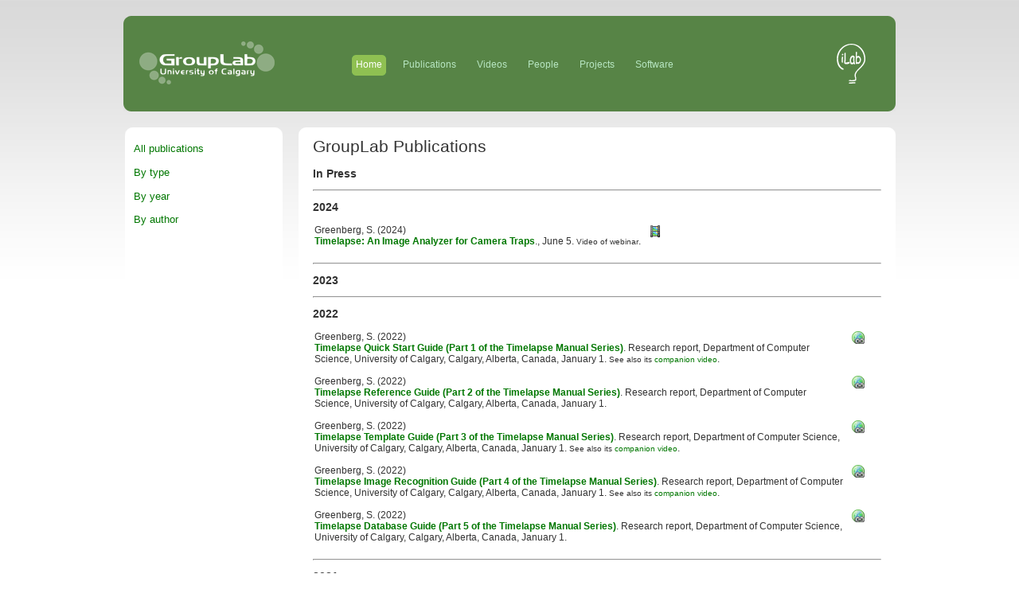

--- FILE ---
content_type: text/html; charset=UTF-8
request_url: https://grouplab.cpsc.ucalgary.ca/Publications
body_size: 514214
content:
<!DOCTYPE html PUBLIC "-//W3C//DTD XHTML 1.0 Transitional//EN" "http://www.w3.org/TR/xhtml1/DTD/xhtml1-transitional.dtd">
<html xmlns="http://www.w3.org/1999/xhtml" xml:lang="en" lang="en">
<head>
	<title>GroupLab - Home </title>
	<meta http-equiv='Content-Style-Type' content='text/css' />
  <!--HTMLHeader--><style type='text/css'><!--
  ul, ol, pre, dl, p { margin-top:0px; margin-bottom:0px; }
  code.escaped { white-space: pre; }
  .vspace { margin-top:1.33em; }
  .indent { margin-left:40px; }
  .outdent { margin-left:40px; text-indent:-40px; }
  a.createlinktext { text-decoration:none; border-bottom:1px dotted gray; }
  a.createlink { text-decoration:none; position:relative; top:-0.5em;
    font-weight:bold; font-size:smaller; border-bottom:none; }
  img { border:0px; }
  
  .rtl, .rtl * {direction:rtl; unicode-bidi:bidi-override;}
  .ltr, .ltr * {direction:ltr; unicode-bidi:bidi-override;}
  .rtl .indent, .rtl.indent, .rtl .outdent, .rtl.outdent {
    margin-left:0; margin-right: 40px;
  }
  .editconflict { color:green; 
  font-style:italic; margin-top:1.33em; margin-bottom:1.33em; }

  table.markup { border:2px dotted #ccf; width:90%; }
  td.markup1, td.markup2 { padding-left:10px; padding-right:10px; }
  table.vert td.markup1 { border-bottom:1px solid #ccf; }
  table.horiz td.markup1 { width:23em; border-right:1px solid #ccf; }
  table.markup caption { text-align:left; }
  div.faq p, div.faq pre { margin-left:2em; }
  div.faq p.question { margin:1em 0 0.75em 0; font-weight:bold; }
  div.faqtoc div.faq * { display:none; }
  div.faqtoc div.faq p.question 
    { display:block; font-weight:normal; margin:0.5em 0 0.5em 20px; line-height:normal; }
  div.faqtoc div.faq p.question * { display:inline; }
  td.markup1 pre { white-space: pre-wrap; }
  .noPmTOC, .PmTOCdiv:empty {display:none;}
.PmTOCdiv { display: inline-block; font-size: 13px; overflow: auto; max-height: 500px;}
.PmTOCdiv a { text-decoration: none; display: block; line-height: 1;}
.PmTOCdiv a.pmtoc-indent1 { margin-left: 1em; }
.PmTOCdiv a.pmtoc-indent2 { margin-left: 2em; }
.PmTOCdiv a.pmtoc-indent3 { margin-left: 3em; }
.PmTOCdiv a.pmtoc-indent4 { margin-left: 4em; }
.PmTOCdiv a.pmtoc-indent5 { margin-left: 5em; }
.PmTOCdiv a.pmtoc-indent6 { margin-left: 6em; }
.back-arrow {font-size: .8rem; text-decoration: none; vertical-align: text-top;}
#PmTOCchk + label {cursor: pointer;}
#PmTOCchk {display: none;}
#PmTOCchk:not(:checked) + label > .pmtoc-show {display: none;}
#PmTOCchk:checked + label > .pmtoc-hide {display: none;}
#PmTOCchk:checked + label + div {display: none;}table.sortable th { cursor: pointer; }
table.sortable th::after { color: transparent; content: "\00A0\025B8"; }
table.sortable th:hover::after { color: inherit; content: "\00A0\025B8"; }
table.sortable th.dir-u::after { color: inherit; content: "\00A0\025BE"; }
table.sortable th.dir-d::after { color: inherit; content: "\00A0\025B4"; } 
    .frame 
      { border:1px solid #cccccc; padding:4px; background-color:#f9f9f9; }
    .lfloat { float:left; margin-right:0.5em; }
    .rfloat { float:right; margin-left:0.5em; }
a.varlink { text-decoration:none;}

--></style><meta http-equiv='Content-Type' content='text/html; charset=utf-8' />  <meta name='robots' content='index,follow' />


	<link rel='stylesheet' href='https://grouplab.cpsc.ucalgary.ca/grouplab/pub/skins/grouplab/grouplab.css' type='text/css' />
	<link rel='stylesheet' href='https://grouplab.cpsc.ucalgary.ca/grouplab/pub/skins/grouplab/grouplab_print.css' type='text/css' media='print' />
	<!--<link rel='stylesheet' href='https://grouplab.cpsc.ucalgary.ca/grouplab/pub/skins/grouplab/group/Publications.css' type='text/css' />-->
	
	<script type="text/javascript">
	function hideshow(el){
	if (!document.getElementById) return;
	if (el.style.visibility=="visible") el.style.visibility="hidden"
	else el.style.visibility="visible"
	}
	</script>
	<!--[if lte IE 6]>
		<link rel='stylesheet' href='https://grouplab.cpsc.ucalgary.ca/grouplab/pub/skins/grouplab/ie6.css' type='text/css' />
		<style type='text/css'>
		body, #logo, #ilab { behavior: url("https://grouplab.cpsc.ucalgary.ca/grouplab/pub/skins/grouplab/iepngfix.htc"); }
		</style>			
	<![endif]-->
	<style type='text/css'><!--
	
	--></style>	
</head><body class="Publications"><div id="page"><div id="header" ><div id="vis"><img alt="print logo" id="print_logo" src="https://grouplab.cpsc.ucalgary.ca/grouplab/pub/skins/grouplab/logo_print.png" /><a id="logo" href="https://grouplab.cpsc.ucalgary.ca" title="GroupLab"></a><a id="ilab" href="http://ilab.cpsc.ucalgary.ca/" title="Interactions Lab"></a>

  <div id="menu"><ul><li><a href='https://grouplab.cpsc.ucalgary.ca/'><span class='here'><span class='here'>Home</span></span></a></li><li><a href='https://grouplab.cpsc.ucalgary.ca/Publications'><span class='there'><span class='there'>Publications</span></span></a></li><li><a href='https://grouplab.cpsc.ucalgary.ca/Videos'><span class='there'><span class='there'>Videos</span></span></a></li><li><a href='https://grouplab.cpsc.ucalgary.ca/People'><span class='there'><span class='there'>People</span></span></a></li><li><a href='https://grouplab.cpsc.ucalgary.ca/Projects'><span class='there'><span class='there'>Projects</span></span></a></li><li class='external'><a href='https://grouplab.cpsc.ucalgary.ca/cookbook/'><span class='there'><span class='there'>Software</span></span></a></li></ul></div>

	</div></div>
	<div class="clear"> </div>

  
	<div id="sidebar"><div class="corner"> <h1><a class='urllink' href='https://grouplab.cpsc.ucalgary.ca/Publications'>All publications</a></h1>
<div class='vspace'></div><h1><span id="toggle_type-tog" class="toggle"><a class="wikilink" href="javascript:toggleObj('toggle_type','show','By type','By type','','1','_settoggle_type')" >By type</a></span><style type='text/css'>#toggle_type { display:none; } </style><style type='text/css'>@media print {
      #toggle_type { display:block; } 
      }</style></h1>
<div class='toggle' style='padding: 5px;' id='toggle_type' >  
<ul><li><a class='wikilink' href='https://grouplab.cpsc.ucalgary.ca/Publications/PublicationsByType'>All</a>
</li><li><a class='wikilink' href='https://grouplab.cpsc.ucalgary.ca/Publications/PublicationsByBook'>Books</a>
</li><li><a class='wikilink' href='https://grouplab.cpsc.ucalgary.ca/Publications/PublicationsByJournal'>Journal Articles</a>
</li><li><a class='wikilink' href='https://grouplab.cpsc.ucalgary.ca/Publications/PublicationsByConference'>Conference Articles</a>
</li><li><a class='wikilink' href='https://grouplab.cpsc.ucalgary.ca/Publications/PublicationsByRefVideos'>Refereed Videos</a>
</li><li><a class='wikilink' href='https://grouplab.cpsc.ucalgary.ca/Publications/PublicationsByPosterShortDemo'>Shorts/Posters/Demos</a>
</li><li><a class='wikilink' href='https://grouplab.cpsc.ucalgary.ca/Publications/PublicationsByInvitedChapters'>Invited Chapters</a>
</li><li><a class='wikilink' href='https://grouplab.cpsc.ucalgary.ca/Publications/PublicationsByEditedPubs'>Edited Collections</a>
</li><li><a class='wikilink' href='https://grouplab.cpsc.ucalgary.ca/Publications/PublicationsByOtherInvited'>Other Invited Articles</a>
</li><li><a class='wikilink' href='https://grouplab.cpsc.ucalgary.ca/Publications/PublicationsByWorkshops'>Workshops</a>
</li><li><a class='wikilink' href='https://grouplab.cpsc.ucalgary.ca/Publications/PublicationsByNonRefereed'>Non Refereed Articles</a>
</li><li><a class='wikilink' href='https://grouplab.cpsc.ucalgary.ca/Publications/PublicationsByTheses'>Theses</a>
</li><li><a class='wikilink' href='https://grouplab.cpsc.ucalgary.ca/Publications/PublicationsByIndependent'>Independent</a>
</li><li><a class='wikilink' href='https://grouplab.cpsc.ucalgary.ca/Publications/PublicationsByMedia'>Media Reports</a>
</li></ul><div class='vspace'></div></div>
<div class='vspace'></div><h1><span id="toggle_year-tog" class="toggle"><a class="wikilink" href="javascript:toggleObj('toggle_year','show','By year','By year','','1','_settoggle_year')" >By year</a></span><style type='text/css'>#toggle_year { display:none; } </style><style type='text/css'>@media print {
      #toggle_year { display:block; } 
      }</style></h1>
<div class='toggle' style='padding: 5px;' id='toggle_year' >  
<ul><li><a class='wikilink' href='https://grouplab.cpsc.ucalgary.ca/Publications/2009'>2009</a>
</li><li><a class='wikilink' href='https://grouplab.cpsc.ucalgary.ca/Publications/2008'>2008</a>
</li><li><a class='wikilink' href='https://grouplab.cpsc.ucalgary.ca/Publications/2007'>2007</a>
</li><li><a class='wikilink' href='https://grouplab.cpsc.ucalgary.ca/Publications/2006'>2006</a>
</li><li><a class='wikilink' href='https://grouplab.cpsc.ucalgary.ca/Publications/2005'>2005</a>
</li><li><a class='wikilink' href='https://grouplab.cpsc.ucalgary.ca/Publications/2004'>2004</a>
</li><li><a class='wikilink' href='https://grouplab.cpsc.ucalgary.ca/Publications/2003'>2003</a>
</li><li><a class='wikilink' href='https://grouplab.cpsc.ucalgary.ca/Publications/2002'>2002</a>
</li><li><a class='wikilink' href='https://grouplab.cpsc.ucalgary.ca/Publications/2001'>2001</a>
</li><li><a class='wikilink' href='https://grouplab.cpsc.ucalgary.ca/Publications/2000'>2000</a>
</li><li><a class='wikilink' href='https://grouplab.cpsc.ucalgary.ca/Publications/1999'>1999</a>
</li><li><a class='wikilink' href='https://grouplab.cpsc.ucalgary.ca/Publications/1998'>1998</a>
</li><li><a class='wikilink' href='https://grouplab.cpsc.ucalgary.ca/Publications/1997'>1997</a>
</li><li><a class='wikilink' href='https://grouplab.cpsc.ucalgary.ca/Publications/1996'>1996</a>
</li><li><a class='wikilink' href='https://grouplab.cpsc.ucalgary.ca/Publications/1995'>1995</a>
</li><li><a class='wikilink' href='https://grouplab.cpsc.ucalgary.ca/Publications/1994'>1994</a>
</li><li><a class='wikilink' href='https://grouplab.cpsc.ucalgary.ca/Publications/1993'>1993</a>
</li><li><a class='wikilink' href='https://grouplab.cpsc.ucalgary.ca/Publications/1992'>1992</a>
</li><li><a class='wikilink' href='https://grouplab.cpsc.ucalgary.ca/Publications/1991'>1991</a>
</li><li><a class='wikilink' href='https://grouplab.cpsc.ucalgary.ca/Publications/1990'>1990</a>
</li><li><a class='wikilink' href='https://grouplab.cpsc.ucalgary.ca/Publications/1989'>1989</a>
</li><li><a class='wikilink' href='https://grouplab.cpsc.ucalgary.ca/Publications/1988'>1988</a>
</li><li><a class='wikilink' href='https://grouplab.cpsc.ucalgary.ca/Publications/1987'>1987</a>
</li><li><a class='wikilink' href='https://grouplab.cpsc.ucalgary.ca/Publications/1986'>1986</a>
</li><li><a class='wikilink' href='https://grouplab.cpsc.ucalgary.ca/Publications/1985'>1985</a>
</li><li><a class='wikilink' href='https://grouplab.cpsc.ucalgary.ca/Publications/1984'>1984</a>
</li><li><a class='wikilink' href='https://grouplab.cpsc.ucalgary.ca/Publications/1983'>1983</a>
</li></ul><div class='vspace'></div></div>
<div class='vspace'></div><h1><span id="toggle_author-tog" class="toggle"><a class="wikilink" href="javascript:toggleObj('toggle_author','show','By author','By author','','1','_settoggle_author')" >By author</a></span><style type='text/css'>#toggle_author { display:none; } </style><style type='text/css'>@media print {
      #toggle_author { display:block; } 
      }</style></h1>
<div class='toggle' style='padding: 5px;' id='toggle_author' >  
<ul><li><a class='wikilink' href='https://grouplab.cpsc.ucalgary.ca/Publications/AnandAgarawala'>Anand Agarawala</a>
</li><li><a class='wikilink' href='https://grouplab.cpsc.ucalgary.ca/Publications/JasonAlexander'>Jason Alexander</a>
</li><li><a class='wikilink' href='https://grouplab.cpsc.ucalgary.ca/Publications/BrianDeAlwis'>Brian de Alwis</a>
</li><li><a class='wikilink' href='https://grouplab.cpsc.ucalgary.ca/Publications/JohnAycock'>John Aycock</a>
</li><li><a class='wikilink' href='https://grouplab.cpsc.ucalgary.ca/Publications/TimAuYeung'>Tim Au Yeung</a>
</li><li><a class='wikilink' href='https://grouplab.cpsc.ucalgary.ca/Publications/RonBaecker'>Ron Baecker</a>
</li><li><a class='wikilink' href='https://grouplab.cpsc.ucalgary.ca/Publications/KevinBaker'>Kevin Baker</a>
</li><li><a class='wikilink' href='https://grouplab.cpsc.ucalgary.ca/Publications/TillBallendat'>Till Ballendat</a>
</li><li><a class='wikilink' href='https://grouplab.cpsc.ucalgary.ca/Publications/JohnBarnwell'>John Barnwell</a>
</li><li><a class='wikilink' href='https://grouplab.cpsc.ucalgary.ca/Publications/LynBartram'>Lyn Bartram</a>
</li><li><a class='wikilink' href='https://grouplab.cpsc.ucalgary.ca/Publications/DaneBertram'>Dane Bertram</a>
</li><li><a class='wikilink' href='https://grouplab.cpsc.ucalgary.ca/Publications/JeremyBirnholtz'>Jeremy Birnholtz</a>
</li><li><a class='wikilink' href='https://grouplab.cpsc.ucalgary.ca/Publications/RalphBohnet'>Ralph Bohnet</a>
</li><li><a class='wikilink' href='https://grouplab.cpsc.ucalgary.ca/Publications/JeffBoyd'>Jeff Boyd</a>
</li><li><a class='wikilink' href='https://grouplab.cpsc.ucalgary.ca/Publications/MichaelBoyle'>Michael Boyle</a>
</li><li><a class='wikilink' href='https://grouplab.cpsc.ucalgary.ca/Publications/RogerBlum'>Roger Blum</a>
</li><li><a class='wikilink' href='https://grouplab.cpsc.ucalgary.ca/Publications/AJBrush'>A.J. Brush</a>
</li><li><a class='wikilink' href='https://grouplab.cpsc.ucalgary.ca/Publications/BillBuxton'>Bill Buxton</a>
</li><li><a class='wikilink' href='https://grouplab.cpsc.ucalgary.ca/Publications/JJCadiz'>J.J. Cadiz</a>
</li><li><a class='wikilink' href='https://grouplab.cpsc.ucalgary.ca/Publications/CanadianBroadcastingCorporation'>Canadian Broadcasting Corporation</a>
</li><li><a class='wikilink' href='https://grouplab.cpsc.ucalgary.ca/Publications/SheelaghCarpendale'>Sheelagh Carpendale</a>
</li><li><a class='wikilink' href='https://grouplab.cpsc.ucalgary.ca/Publications/ErnieChang'>Ernie Chang</a>
</li><li><a class='wikilink' href='https://grouplab.cpsc.ucalgary.ca/JasdeepS/Chugh'>Jasdeep S. Chugh</a>
</li><li><a class='wikilink' href='https://grouplab.cpsc.ucalgary.ca/Publications/JamesClawson'>James Clawson</a>
</li><li><a class='wikilink' href='https://grouplab.cpsc.ucalgary.ca/Publications/JohnCleary'>John Cleary</a>
</li><li><a class='wikilink' href='https://grouplab.cpsc.ucalgary.ca/Publications/AndyCockburn'>Andy Cockburn</a>
</li><li><a class='wikilink' href='https://grouplab.cpsc.ucalgary.ca/Publications/MarioCostaSousa'>Mario Costa-Sousa</a>
</li><li><a class='wikilink' href='https://grouplab.cpsc.ucalgary.ca/Publications/GeorgeCoulouris'>George Coulouris</a>
</li><li><a class='wikilink' href='https://grouplab.cpsc.ucalgary.ca/Publications/DonaldCox'>Donald Cox</a>
</li><li><a class='wikilink' href='https://grouplab.cpsc.ucalgary.ca/Publications/DavidCrow'>David Crow</a>
</li><li><a class='wikilink' href='https://grouplab.cpsc.ucalgary.ca/Publications/JohnDarragh'>John Darragh</a>
</li><li><a class='wikilink' href='https://grouplab.cpsc.ucalgary.ca/Publications/RobertoDiaz-Marino'>Roberto Diaz-Marino</a>
</li><li><a class='wikilink' href='https://grouplab.cpsc.ucalgary.ca/Publications/JohnDill'>John Dill</a>
</li><li><a class='wikilink' href='https://grouplab.cpsc.ucalgary.ca/Publications/PaulDourish'>Paul Dourish</a>
</li><li><a class='wikilink' href='https://grouplab.cpsc.ucalgary.ca/Publications/ShelliDubs'>Shelli Dubs</a>
</li><li><a class='wikilink' href='https://grouplab.cpsc.ucalgary.ca/Publications/AlanDunning'>Alan Dunning</a>
</li><li><a class='wikilink' href='https://grouplab.cpsc.ucalgary.ca/Publications/JeffDyck'>Jeff Dyck</a>
</li><li><a class='wikilink' href='https://grouplab.cpsc.ucalgary.ca/Publications/ChrisEdwards'>Chris Edwards</a>
</li><li><a class='wikilink' href='https://grouplab.cpsc.ucalgary.ca/Publications/WKeithEdwards'>W. Keith Edwards</a>
</li><li><a class='wikilink' href='https://grouplab.cpsc.ucalgary.ca/Publications/KathrynElliot'>Kathryn Elliot</a>
</li><li><a class='wikilink' href='https://grouplab.cpsc.ucalgary.ca/Publications/AlanEsenther'>Alan Esenther</a>
</li><li><a class='wikilink' href='https://grouplab.cpsc.ucalgary.ca/Publications/KatherineEveritt'>Katherine Everitt</a>
</li><li><a class='wikilink' href='https://grouplab.cpsc.ucalgary.ca/Publications/SidFels'>Sid Fels</a>
</li><li><a class='wikilink' href='https://grouplab.cpsc.ucalgary.ca/Publications/JanetFinlay'>Janet Finlay</a>
</li><li><a class='wikilink' href='https://grouplab.cpsc.ucalgary.ca/Publications/ChesterFitchett'>Chester Fitchett</a>
</li><li><a class='wikilink' href='https://grouplab.cpsc.ucalgary.ca/Publications/StephenFitchett'>Stephen Fitchett</a>
</li><li><a class='wikilink' href='https://grouplab.cpsc.ucalgary.ca/Publications/GeraldineFitzpatrick'>Geraldine Fitzpatrick</a>
</li><li><a class='wikilink' href='https://grouplab.cpsc.ucalgary.ca/Publications/CliffForlines'>Cliff Forlines</a>
</li><li><a class='wikilink' href='https://grouplab.cpsc.ucalgary.ca/Publications/SusanFussell'>Susan Fussell</a>
</li><li><a class='wikilink' href='https://grouplab.cpsc.ucalgary.ca/Publications/YaserGhanam'>Yaser Ghanam</a>
</li><li><a class='wikilink' href='https://grouplab.cpsc.ucalgary.ca/Publications/TheresaGodin'>Theresa Godin</a>
</li><li><a class='wikilink' href='https://grouplab.cpsc.ucalgary.ca/Publications/JeremyGoecks'>Jeremy Goecks</a>
</li><li><a class='wikilink' href='https://grouplab.cpsc.ucalgary.ca/Publications/SaulGreenberg'>Saul Greenberg</a>
</li><li><a class='wikilink' href='https://grouplab.cpsc.ucalgary.ca/Publications/TomGross'>Tom Gross</a>
</li><li><a class='wikilink' href='https://grouplab.cpsc.ucalgary.ca/Publications/JonathanGrudin'>Jonathan Grudin</a>
</li><li><a class='wikilink' href='https://grouplab.cpsc.ucalgary.ca/Publications/ChengGuo'>Cheng Guo</a>
</li><li><a class='wikilink' href='https://grouplab.cpsc.ucalgary.ca/Publications/AnoopGupta'>Anoop Gupta</a>
</li><li><a class='wikilink' href='https://grouplab.cpsc.ucalgary.ca/Publications/CarlGutwin'>Carl Gutwin</a>
</li><li><a class='wikilink' href='https://grouplab.cpsc.ucalgary.ca/Publications/MarkHancock'>Mark Hancock</a>
</li><li><a class='wikilink' href='https://grouplab.cpsc.ucalgary.ca/Publications/BeverlyHarrison'>Beverly Harrison</a>
</li><li><a class='wikilink' href='https://grouplab.cpsc.ucalgary.ca/Publications/StephenHayne'>Stephen Hayne</a>
</li><li><a class='wikilink' href='https://grouplab.cpsc.ucalgary.ca/Publications/HelenHe'>Helen He</a>
</li><li><a class='wikilink' href='https://grouplab.cpsc.ucalgary.ca/Publications/DanielaHerlea'>Daniela Herlea</a>
</li><li><a class='wikilink' href='https://grouplab.cpsc.ucalgary.ca/Publications/KenHinckley'>Ken Hinckley</a>
</li><li><a class='wikilink' href='https://grouplab.cpsc.ucalgary.ca/Publications/JonathanHiston'>Jonathan Histon</a>
</li><li><a class='wikilink' href='https://grouplab.cpsc.ucalgary.ca/Publications/GeoffHo'>Geoff Ho</a>
</li><li><a class='wikilink' href='https://grouplab.cpsc.ucalgary.ca/ElaineM/Huang'>Elaine M. Huang</a>
</li><li><a class='wikilink' href='https://grouplab.cpsc.ucalgary.ca/Publications/ScottHudson'>Scott E. Hudson</a>
</li><li><a class='wikilink' href='https://grouplab.cpsc.ucalgary.ca/Publications/KoriInkpen'>Kori Inkpen</a>
</li><li><a class='wikilink' href='https://grouplab.cpsc.ucalgary.ca/Publications/TobiasIsenberg'>Tobias Isenberg</a>
</li><li><a class='wikilink' href='https://grouplab.cpsc.ucalgary.ca/Publications/ShannonJaeger'>Shannon Jaeger</a>
</li><li><a class='wikilink' href='https://grouplab.cpsc.ucalgary.ca/Publications/AnabJain'>Anab Jain</a>
</li><li><a class='wikilink' href='https://grouplab.cpsc.ucalgary.ca/Publications/GavinJancke'>Gavin Jancke</a>
</li><li><a class='wikilink' href='https://grouplab.cpsc.ucalgary.ca/Publications/MichaelJasonsmith'>Michael Jasonsmith</a>
</li><li><a class='wikilink' href='https://grouplab.cpsc.ucalgary.ca/Publications/BradJohnson'>Brad Johnson</a>
</li><li><a class='wikilink' href='https://grouplab.cpsc.ucalgary.ca/Publications/SteveJones'>Steve Jones</a>
</li><li><a class='wikilink' href='https://grouplab.cpsc.ucalgary.ca/Publications/RicardoJota'>Ricardo Jota</a>
</li><li><a class='wikilink' href='https://grouplab.cpsc.ucalgary.ca/Publications/ShawnKaasten'>Shawn Kaasten</a>
</li><li><a class='wikilink' href='https://grouplab.cpsc.ucalgary.ca/Publications/SimonKaplan'>Simon Kaplan</a>
</li><li><a class='wikilink' href='https://grouplab.cpsc.ucalgary.ca/Publications/JohanneKiemer'>Johanne Kiemer</a>
</li><li><a class='wikilink' href='https://grouplab.cpsc.ucalgary.ca/Publications/RyoKodama'>Ryo Kodama</a>
</li><li><a class='wikilink' href='https://grouplab.cpsc.ucalgary.ca/Publications/DanKratt'>Dan Kratt</a>
</li><li><a class='wikilink' href='https://grouplab.cpsc.ucalgary.ca/Publications/RussellKruger'>Russell Kruger</a>
</li><li><a class='wikilink' href='https://grouplab.cpsc.ucalgary.ca/Publications/HideakiKuzuoka'>Hideaki Kuzuoka</a>
</li><li><a class='wikilink' href='https://grouplab.cpsc.ucalgary.ca/Publications/JasonLaBerge'>Jason LaBerge</a>
</li><li><a class='wikilink' href='https://grouplab.cpsc.ucalgary.ca/Publications/PaulLapides'>Paul Lapides</a>
</li><li><a class='wikilink' href='https://grouplab.cpsc.ucalgary.ca/Publications/JoelLanir'>Joel Lanir</a>
</li><li><a class='wikilink' href='https://grouplab.cpsc.ucalgary.ca/Publications/DavidLedo'>David Ledo</a>
</li><li><a class='wikilink' href='https://grouplab.cpsc.ucalgary.ca/Publications/DarrenLeigh'>Darren Leigh</a>
</li><li><a class='wikilink' href='https://grouplab.cpsc.ucalgary.ca/Publications/EricLin'>Eric Lin</a>
</li><li><a class='wikilink' href='https://grouplab.cpsc.ucalgary.ca/Publications/KentLyons'>Kent Lyons</a>
</li><li><a class='wikilink' href='https://grouplab.cpsc.ucalgary.ca/Publications/DavidMa'>David Ma</a>
</li><li><a class='wikilink' href='https://grouplab.cpsc.ucalgary.ca/Publications/BruceMacDonald'>Bruce MacDonald</a>
</li><li><a class='wikilink' href='https://grouplab.cpsc.ucalgary.ca/Publications/ClarissaMak'>Clarissa Mak</a>
</li><li><a class='wikilink' href='https://grouplab.cpsc.ucalgary.ca/Publications/RichardMander'>Richard Mander</a>
</li><li><a class='wikilink' href='https://grouplab.cpsc.ucalgary.ca/Publications/ReganMandryk'>Regan Mandryk</a>
</li><li><a class='wikilink' href='https://grouplab.cpsc.ucalgary.ca/Publications/GloriaMark'>Gloria Mark</a>
</li><li><a class='wikilink' href='https://grouplab.cpsc.ucalgary.ca/Publications/NicolaiMarquardt'>Nicolai Marquardt</a>
</li><li><a class='wikilink' href='https://grouplab.cpsc.ucalgary.ca/Publications/DavidMarwood'>David Marwood</a>
</li><li><a class='wikilink' href='https://grouplab.cpsc.ucalgary.ca/Publications/RoyMasrani'>Roy Masrani</a>
</li><li><a class='wikilink' href='https://grouplab.cpsc.ucalgary.ca/Publications/DaveMaulsby'>Dave Maulsby</a>
</li><li><a class='wikilink' href='https://grouplab.cpsc.ucalgary.ca/Publications/FrankMaurer'>Frank Maurer</a>
</li><li><a class='wikilink' href='https://grouplab.cpsc.ucalgary.ca/Publications/LorinMcCaffrey'>Lorin McCaffrey</a>
</li><li><a class='wikilink' href='https://grouplab.cpsc.ucalgary.ca/Publications/GregorMcEwan'>Gregor McEwan</a>
</li><li><a class='wikilink' href='https://grouplab.cpsc.ucalgary.ca/Publications/BruceMcKenzie'>Bruce McKenzie</a>
</li><li><a class='wikilink' href='https://grouplab.cpsc.ucalgary.ca/Publications/SusannahMcPhail'>Susannah McPhail</a>
</li><li><a class='wikilink' href='https://grouplab.cpsc.ucalgary.ca/Publications/JohnDavidMiller'>John David Miller</a>
</li><li><a class='wikilink' href='https://grouplab.cpsc.ucalgary.ca/Publications/MeredithRingelMorris'>Meredith Ringel Morris</a>
</li><li><a class='wikilink' href='https://grouplab.cpsc.ucalgary.ca/Publications/EmileMorse'>Emile Morse</a>
</li><li><a class='wikilink' href='https://grouplab.cpsc.ucalgary.ca/Publications/ElzabethMynatt'>Elizabeth D. Mynatt</a>
</li><li><a class='wikilink' href='https://grouplab.cpsc.ucalgary.ca/Publications/MiguelNacenta'>Miguel Nacenta</a>
</li><li><a class='wikilink' href='https://grouplab.cpsc.ucalgary.ca/Publications/AttilaNarin'>Attila Narin</a>
</li><li><a class='wikilink' href='https://grouplab.cpsc.ucalgary.ca/Publications/PetraNeumann'>Petra Neumann</a>
</li><li><a class='wikilink' href='https://grouplab.cpsc.ucalgary.ca/Publications/MichaelNunes'>Michael Nunes</a>
</li><li><a class='wikilink' href='https://grouplab.cpsc.ucalgary.ca/Publications/CarmanNeustaedter'>Carman Neustaedter</a>
</li><li><a class='wikilink' href='https://grouplab.cpsc.ucalgary.ca/Publications/SimonNix'>Simon Nix</a>
</li><li><a class='wikilink' href='https://grouplab.cpsc.ucalgary.ca/Publications/TedOGrady'>Ted O'Grady</a>
</li><li><a class='wikilink' href='https://grouplab.cpsc.ucalgary.ca/Publications/DanOlson'>Dan R. Olson</a>
</li><li><a class='wikilink' href='https://grouplab.cpsc.ucalgary.ca/Publications/SaraParsowith'>Sara Parsowith</a>
</li><li><a class='wikilink' href='https://grouplab.cpsc.ucalgary.ca/Publications/NirmalPatel'>Nirmal Patel</a>
</li><li><a class='wikilink' href='https://grouplab.cpsc.ucalgary.ca/Publications/EricPattison'>Eric Pattison</a>
</li><li><a class='wikilink' href='https://grouplab.cpsc.ucalgary.ca/Publications/MarkPawson'>Mark Pawson</a>
</li><li><a class='wikilink' href='https://grouplab.cpsc.ucalgary.ca/Publications/MarkPendergast'>Mark Pendergast</a>
</li><li><a class='wikilink' href='https://grouplab.cpsc.ucalgary.ca/Publications/MurrayPeterson'>Murray Peterson</a>
</li><li><a class='wikilink' href='https://grouplab.cpsc.ucalgary.ca/Publications/DavidPinelle'>David Pinelle</a>
</li><li><a class='wikilink' href='https://grouplab.cpsc.ucalgary.ca/Publications/RoyRada'>Roy Rada</a>
</li><li><a class='wikilink' href='https://grouplab.cpsc.ucalgary.ca/Publications/YvonneRogers'>Yvonne Rogers</a>
</li><li><a class='wikilink' href='https://grouplab.cpsc.ucalgary.ca/Publications/NataliaRomero'>Natalia Romero</a>
</li><li><a class='wikilink' href='https://grouplab.cpsc.ucalgary.ca/Publications/MarkRoseman'>Mark Roseman</a>
</li><li><a class='wikilink' href='https://grouplab.cpsc.ucalgary.ca/Publications/MichaelRounding'>Michael Rounding</a>
</li><li><a class='wikilink' href='https://grouplab.cpsc.ucalgary.ca/Publications/KathyRyall'>Kathy Ryall</a>
</li><li><a class='wikilink' href='https://grouplab.cpsc.ucalgary.ca/Publications/FaramarzSamavati'>Faramarz Samavati</a>
</li><li><a class='wikilink' href='https://grouplab.cpsc.ucalgary.ca/Publications/PaulSaulnier'>Paul Saulnier</a>
</li><li><a class='wikilink' href='https://grouplab.cpsc.ucalgary.ca/Publications/DouglasSchaffer'>Douglas Schaffer</a>
</li><li><a class='wikilink' href='https://grouplab.cpsc.ucalgary.ca/Publications/StaceyScott'>Stacey Scott</a>
</li><li><a class='wikilink' href='https://grouplab.cpsc.ucalgary.ca/Publications/EhudSharlin'>Ehud Sharlin</a>
</li><li><a class='wikilink' href='https://grouplab.cpsc.ucalgary.ca/Publications/ChiaShen'>Chia Shen</a>
</li><li><a class='wikilink' href='https://grouplab.cpsc.ucalgary.ca/Publications/SamuelShipman'>Samuel Shipman</a>
</li><li><a class='wikilink' href='https://grouplab.cpsc.ucalgary.ca/Publications/MahaShouman'>Maha Shouman</a>
</li><li><a class='wikilink' href='https://grouplab.cpsc.ucalgary.ca/Publications/HollySimon'>Holly Simon</a>
</li><li><a class='wikilink' href='https://grouplab.cpsc.ucalgary.ca/Publications/StephanieSmale'>Stephanie Smale</a>
</li><li><a class='wikilink' href='https://grouplab.cpsc.ucalgary.ca/Publications/GwenStark'>Gwen Stark</a>
</li><li><a class='wikilink' href='https://grouplab.cpsc.ucalgary.ca/Publications/NathanStehr'>Nathan Stehr</a>
</li><li><a class='wikilink' href='https://grouplab.cpsc.ucalgary.ca/Publications/MichelleSteves'>Michelle Potts Steves</a>
</li><li><a class='wikilink' href='https://grouplab.cpsc.ucalgary.ca/Publications/JamesTam'>James Tam</a>
</li><li><a class='wikilink' href='https://grouplab.cpsc.ucalgary.ca/Publications/AnthonyTang'>Anthony (Tony) Tang</a>
</li><li><a class='wikilink' href='https://grouplab.cpsc.ucalgary.ca/Publications/CharlotteTang'>Charlotte Tang</a>
</li><li><a class='wikilink' href='https://grouplab.cpsc.ucalgary.ca/Publications/AlexTaylor'>Alex Taylor</a>
</li><li><a class='wikilink' href='https://grouplab.cpsc.ucalgary.ca/Publications/LindaTauscher'>Linda Tauscher</a>
</li><li><a class='wikilink' href='https://grouplab.cpsc.ucalgary.ca/Publications/KimberlyTee'>Kimberly Tee</a>
</li><li><a class='wikilink' href='https://grouplab.cpsc.ucalgary.ca/Publications/HaroldThimbleby'>Harold Thimbleby</a>
</li><li><a class='wikilink' href='https://grouplab.cpsc.ucalgary.ca/Publications/EileahTrotter'>Eileah Trotter</a>
</li><li><a class='wikilink' href='https://grouplab.cpsc.ucalgary.ca/Publications/EdwardTse'>Edward Tse</a>
</li><li><a class='wikilink' href='https://grouplab.cpsc.ucalgary.ca/Publications/GinaDanielleVenolia'>Gina Danielle Venolia</a>
</li><li><a class='wikilink' href='https://grouplab.cpsc.ucalgary.ca/Fr%c3%a9d%c3%a9ricD/Vernier'>Frédéric D. Vernier</a>
</li><li><a class='wikilink' href='https://grouplab.cpsc.ucalgary.ca/Publications/NicolasVillar'>Nicolas Villar</a>
</li><li><a class='wikilink' href='https://grouplab.cpsc.ucalgary.ca/Publications/AmyVoida'>Amy Voida</a>
</li><li><a class='wikilink' href='https://grouplab.cpsc.ucalgary.ca/Publications/StephenVoida'>Stephen Voida</a>
</li><li><a class='wikilink' href='https://grouplab.cpsc.ucalgary.ca/Publications/RobertWalker'>Robert Walker</a>
</li><li><a class='wikilink' href='https://grouplab.cpsc.ucalgary.ca/Publications/MarkWatson'>Mark Watson</a>
</li><li><a class='wikilink' href='https://grouplab.cpsc.ucalgary.ca/Publications/DavidWebster'>David Webster</a>
</li><li><a class='wikilink' href='https://grouplab.cpsc.ucalgary.ca/Publications/DanielWigdor'>Daniel Wigdor</a>
</li><li><a class='wikilink' href='https://grouplab.cpsc.ucalgary.ca/G/BowdenWise'>G. Bowden Wise</a>
</li><li><a class='wikilink' href='https://grouplab.cpsc.ucalgary.ca/Publications/IanHWitten'>Ian H. Witten</a>
</li><li><a class='wikilink' href='https://grouplab.cpsc.ucalgary.ca/Publications/NelsonWong'>Nelson Wong</a>
</li><li><a class='wikilink' href='https://grouplab.cpsc.ucalgary.ca/Publications/MikeWu'>Mike Wu</a>
</li><li><a class='wikilink' href='https://grouplab.cpsc.ucalgary.ca/Publications/BrianWyvill'>Brian Wyvill</a>
</li><li><a class='wikilink' href='https://grouplab.cpsc.ucalgary.ca/Publications/MinXin'>Min Xin</a>
</li><li><a class='wikilink' href='https://grouplab.cpsc.ucalgary.ca/Publications/SalaamYitbarek'>Salaam Yitbarek</a>
</li><li><a class='wikilink' href='https://grouplab.cpsc.ucalgary.ca/Publications/JimYoung'>Jim Young</a>
</li><li><a class='wikilink' href='https://grouplab.cpsc.ucalgary.ca/Publications/NekoYoung'>Neko Young</a>
</li><li><a class='wikilink' href='https://grouplab.cpsc.ucalgary.ca/Publications/AnaZanella'>Ana Zanella</a>
</li><li><a class='wikilink' href='https://grouplab.cpsc.ucalgary.ca/Publications/ZhengpingZuo'>Zhengping Zuo</a>
</li></ul></div>
</div></div>

	<div id="content"><!--PageText-->
<div id='wikitext'>
<h1>GroupLab Publications</h1>
<h2>In Press</h2>
<hr />
<h2>2024</h2>
<table ><tr><td colspan='2'  valign='top'>Greenberg, S. (2024) <br /><strong><a class='urllink' href='https://grouplab.cpsc.ucalgary.ca/Publications/'>Timelapse: An Image Analyzer for Camera Traps</a></strong>., June 5. <span style='font-size: 83%;'>Video of webinar</span>.
</td><td width='5%' align='left'  valign='top'> <a class='urllink' href='https://grouplab.cpsc.ucalgary.ca/grouplab/uploads/Publications/Publications/2024-Timelapse.ChartingTheFutureWebinar.mp4'><img src='https://grouplab.cpsc.ucalgary.ca/grouplab/pub/icons/film.png' alt='Video File' title='Video File' /></a>
</td></tr></table>
<hr />
<h2>2023</h2>
<hr />
<h2>2022</h2>
<table ><tr><td colspan='2'  valign='top'>Greenberg, S. (2022) <br /><strong><a class='urllink' href='https://grouplab.cpsc.ucalgary.ca/Publications/'>Timelapse Quick Start Guide (Part 1 of the Timelapse Manual Series)</a></strong>. Research report, Department of Computer Science, University of Calgary, Calgary, Alberta, Canada, January 1. <span style='font-size: 83%;'>See also its <a class='urllink' href='https://saul.cpsc.ucalgary.ca/timelapse/uploads/Videos/Video-TimelapseQuickStartGuide.mp4'>companion video</a></span>.
</td><td width='5%' align='left'  valign='top'> <a class='urllink' href='https://saul.cpsc.ucalgary.ca/timelapse/uploads/Guides/TimelapseQuickStartGuide.pdf'><img src='https://grouplab.cpsc.ucalgary.ca/grouplab/pub/icons/world_link.png' alt='Hyperlink' title='Hyperlink' /></a>
</td></tr><tr><td colspan='2'  valign='top'>Greenberg, S. (2022) <br /><strong><a class='urllink' href='https://grouplab.cpsc.ucalgary.ca/Publications/'>Timelapse Reference Guide (Part 2 of the Timelapse Manual Series)</a></strong>. Research report, Department of Computer Science, University of Calgary, Calgary, Alberta, Canada, January 1.
</td><td width='5%' align='left'  valign='top'> <a class='urllink' href='https://saul.cpsc.ucalgary.ca/timelapse/uploads/Guides/TimelapseReferenceGuide.pdf'><img src='https://grouplab.cpsc.ucalgary.ca/grouplab/pub/icons/world_link.png' alt='Hyperlink' title='Hyperlink' /></a>
</td></tr><tr><td colspan='2'  valign='top'>Greenberg, S. (2022) <br /><strong><a class='urllink' href='https://grouplab.cpsc.ucalgary.ca/Publications/'>Timelapse Template Guide (Part 3 of the Timelapse Manual Series)</a></strong>. Research report, Department of Computer Science, University of Calgary, Calgary, Alberta, Canada, January 1. <span style='font-size: 83%;'>See also its <a class='urllink' href='https://saul.cpsc.ucalgary.ca/timelapse/uploads/Videos/TemplateEditor.mp4'>companion video</a></span>.
</td><td width='5%' align='left'  valign='top'> <a class='urllink' href='https://saul.cpsc.ucalgary.ca/timelapse/uploads/Guides/TimelapseTemplateGuide.pdf'><img src='https://grouplab.cpsc.ucalgary.ca/grouplab/pub/icons/world_link.png' alt='Hyperlink' title='Hyperlink' /></a>
</td></tr><tr><td colspan='2'  valign='top'>Greenberg, S. (2022) <br /><strong><a class='urllink' href='https://grouplab.cpsc.ucalgary.ca/Publications/'>Timelapse Image Recognition Guide (Part 4 of the Timelapse Manual Series)</a></strong>. Research report, Department of Computer Science, University of Calgary, Calgary, Alberta, Canada, January 1. <span style='font-size: 83%;'>See also its <a class='urllink' href='https://saul.cpsc.ucalgary.ca/timelapse/uploads/Videos/Video-TimelapseImageRecognitionGuide.mp4'>companion video</a></span>.
</td><td width='5%' align='left'  valign='top'> <a class='urllink' href='https://saul.cpsc.ucalgary.ca/timelapse/uploads/Guides/TimelapseImageRecognitionGuide.pdf'><img src='https://grouplab.cpsc.ucalgary.ca/grouplab/pub/icons/world_link.png' alt='Hyperlink' title='Hyperlink' /></a>
</td></tr><tr><td colspan='2'  valign='top'>Greenberg, S. (2022) <br /><strong><a class='urllink' href='https://grouplab.cpsc.ucalgary.ca/Publications/'>Timelapse Database Guide (Part 5 of the Timelapse Manual Series)</a></strong>. Research report, Department of Computer Science, University of Calgary, Calgary, Alberta, Canada, January 1.
</td><td width='5%' align='left'  valign='top'> <a class='urllink' href='https://saul.cpsc.ucalgary.ca/timelapse/uploads/Guides/TimelapseDatabaseGuide.pdf'><img src='https://grouplab.cpsc.ucalgary.ca/grouplab/pub/icons/world_link.png' alt='Hyperlink' title='Hyperlink' /></a>
</td></tr></table>
<hr />
<h2>2021</h2>
<table ><tr><td colspan='2'  valign='top'>Greenberg, S. (2021) <br /><strong><a class='urllink' href='https://grouplab.cpsc.ucalgary.ca/Publications/'>Video Presentaton: Image Recognition for Camera Traps: Making it Work for You</a></strong>. In Conference: Scaling Up Camera Trap Surveys to Inform Regional Wildlife Conservation, Columbia Mountains Institute of Applied Ecology, May 18-20. <span style='font-size: 83%;'>Duration: 20 minutes. This is a re-recording of a presentation held at the above conference, where its audience was mostly wildlife ecologists. The presentation is itself based on a  <a class='urllink' href='https://grouplab.cpsc.ucalgary.ca/grouplab/uploads/Publications/Publications/2020-08-ImageRecognitionCameraTraps.pdf'>tech report (from Aug. 2020)</a> that can be read for further details. See also <a class='urllink' href='https://cmiae.org/wp-content/uploads/Proceedings_Scaling-Up-Camera-Trap-Surveys_2021_July-28.pdf'>the full proceedings</a>: an abstract of this talk is on Page 7</span>.
</td><td width='5%' align='left'  valign='top'> <a class='urllink' href='https://cmiae.org/event/scaling-up-camera-trap-surveys-to-inform-regional-wildlife-conservation/'><img src='https://grouplab.cpsc.ucalgary.ca/grouplab/pub/icons/world_link.png' alt='Hyperlink' title='Hyperlink' /></a> <a class='urllink' href='https://grouplab.cpsc.ucalgary.ca/grouplab/uploads/Publications/Publications/2021-05-ImageRecognition-Summary.pdf'><img src='https://grouplab.cpsc.ucalgary.ca/grouplab/pub/icons/page_white_acrobat.png' alt='PDF Paper' title='PDF Paper' /></a> <a class='urllink' href='https://grouplab.cpsc.ucalgary.ca/grouplab/uploads/Publications/Publications/2021-05-ImageRecognition-Video.mp4'><img src='https://grouplab.cpsc.ucalgary.ca/grouplab/pub/icons/film.png' alt='Video File' title='Video File' /></a>
</td></tr><tr><td colspan='2'  valign='top'>Greenberg, S. (2021) <br /><strong><a class='urllink' href='https://grouplab.cpsc.ucalgary.ca/Publications/'>The Value of Published User Interface Videos for Intellectual Property Litigation</a></strong>. Research report, Department of Computer Science, University of Calgary: Prism Digital Repository, January 6, 9 pages, <a class='urllink' href='http://hdl.handle.net/1880/113031'>DOI:1880/113031</a>. <span style='font-size: 83%;'>Also in <a class='urllink' href='https://medium.com/hcil-at-umd/the-value-of-published-user-interface-videos-for-intellectual-property-litigation-b9cb18270b55'>Sparks of Innovation: Stories from the HCIL, University of Maryland</a></span>.
</td><td width='5%' align='left'  valign='top'> <a class='urllink' href='http://hdl.handle.net/1880/113031'><img src='https://grouplab.cpsc.ucalgary.ca/grouplab/pub/icons/world_link.png' alt='Hyperlink' title='Hyperlink' /></a> <a class='urllink' href='https://grouplab.cpsc.ucalgary.ca/grouplab/uploads/Publications/Publications/2021-01-ValuePublishedVideosInIPLitigation.pdf'><img src='https://grouplab.cpsc.ucalgary.ca/grouplab/pub/icons/page_white_acrobat.png' alt='PDF Paper' title='PDF Paper' /></a>
</td></tr></table>
<hr />
<h2>2020</h2>
<table ><tr><td colspan='2'  valign='top'>Ledo, David (2020) <br /><strong><a class='urllink' href='https://grouplab.cpsc.ucalgary.ca/Publications/'>Designing Interactive Behaviours for Smart Objects</a></strong>. PhD thesis, <em>Department of Computer Science, University of Calgary</em>, Calgary, Alberta, Canada, September. <span style='font-size: 83%;'>Co-supervisors: Lora Oehlberg and Saul Greenberg</span>.
</td><td width='5%' align='left'  valign='top'> <a class='urllink' href='https://grouplab.cpsc.ucalgary.ca/grouplab/uploads/Publications/Publications/2020-09-Thesis.LedoMairaDavid.pdf'><img src='https://grouplab.cpsc.ucalgary.ca/grouplab/pub/icons/page_white_acrobat.png' alt='PDF Paper' title='PDF Paper' /></a>
</td></tr><tr><td colspan='2'  valign='top'>Greenberg, S. (2020) <br /><strong><a class='urllink' href='https://grouplab.cpsc.ucalgary.ca/Publications/'>Automated Image Recognition for Wildlife Camera Traps: Making it Work for You</a></strong>. Research report, University of Calgary: Prism Digital Repository, August 21, 15 pages, <a class='urllink' href='http://hdl.handle.net/1880/112416'>http://hdl.handle.net/1880/112416</a>.
</td><td width='5%' align='left'  valign='top'> <a class='urllink' href='http://hdl.handle.net/1880/112416'><img src='https://grouplab.cpsc.ucalgary.ca/grouplab/pub/icons/world_link.png' alt='Hyperlink' title='Hyperlink' /></a> <a class='urllink' href='https://grouplab.cpsc.ucalgary.ca/grouplab/uploads/Publications/Publications/2020-08-ImageRecognitionCameraTraps.pdf'><img src='https://grouplab.cpsc.ucalgary.ca/grouplab/pub/icons/page_white_acrobat.png' alt='PDF Paper' title='PDF Paper' /></a>
</td></tr><tr><td colspan='2'  valign='top'>Schneider, S., Greenberg, S., Taylor, G.W. and Kremer, S.C. (2020) <br /><strong><a class='urllink' href='https://grouplab.cpsc.ucalgary.ca/Publications/'>Three Critical Factors Affecting Automated Image Species Recognition Performance for Camera Traps</a></strong>. Ecology and Evolution, 10(7):3503-3517. Wiley, April 8. <span style='font-size: 83%;'>An open access article. Version of record online as of March 7 2020</span>.
</td><td width='5%' align='left'  valign='top'> <a class='urllink' href='https://doi.org/10.1002/ece3.6147'><img src='https://grouplab.cpsc.ucalgary.ca/grouplab/pub/icons/world_link.png' alt='Hyperlink' title='Hyperlink' /></a> <a class='urllink' href='https://grouplab.cpsc.ucalgary.ca/grouplab/uploads/Publications/Publications/2020-CriticalFactors.EcologyAndEvolution.pdf'><img src='https://grouplab.cpsc.ucalgary.ca/grouplab/pub/icons/page_white_acrobat.png' alt='PDF Paper' title='PDF Paper' /></a>
</td></tr><tr><td colspan='2'  valign='top'>Greenberg, S., Godin, T. and Whittington, J. (2020) <br /><strong><a class='urllink' href='https://grouplab.cpsc.ucalgary.ca/Publications/'>User Interface Design Patterns for Wildlife-Related Camera Trap Image Analysis</a></strong>. Ecology and Evolution, Vol. 9 Issue 24:13706-13730. Wiley, January 10. <span style='font-size: 83%;'>An open access article. Version of record online as of December 2, 2019. Earlier slightly different version available as <a class='urllink' href='https://grouplab.cpsc.ucalgary.ca/grouplab/uploads/Publications/Publications/2019-DesignPatterns-Report2019-1114-06.pdf'>Report 2019-114-06</a></span>.
</td><td width='5%' align='left'  valign='top'> <a class='urllink' href='https://doi.org/10.1002/ece3.5767'><img src='https://grouplab.cpsc.ucalgary.ca/grouplab/pub/icons/world_link.png' alt='Hyperlink' title='Hyperlink' /></a> <a class='urllink' href='https://grouplab.cpsc.ucalgary.ca/grouplab/uploads/Publications/Publications/2019-DesignPatterns.EcologyAndEvolution.pdf'><img src='https://grouplab.cpsc.ucalgary.ca/grouplab/pub/icons/page_white_acrobat.png' alt='PDF Paper' title='PDF Paper' /></a>
</td></tr></table>
<hr />
<h2>2019</h2>
<table ><tr><td colspan='2'  valign='top'>Marquardt, N., Greenberg, S., Ballendat, T. (2019) <br /><strong><a class='urllink' href='https://grouplab.cpsc.ucalgary.ca/Publications/'>10 Year Impact Award Presentation: Proxemic Interaction - Designing for a Proximity and Orientation-Aware Environment</a></strong>. In ACM International Conference on Interactive Surfaces and Spaces - ACM ISS. (Held at Daejeon, Korea),, November 10-13. <span style='font-size: 83%;'>Video presentation on receiving the 10-Year ISS Impact Award (~17 minutes)</span>.
</td><td width='5%' align='left'  valign='top'> <a class='urllink' href='https://grouplab.cpsc.ucalgary.ca/grouplab/uploads/Publications/Publications/2019-10YearImpactAwardTalk.ISS.mp4'><img src='https://grouplab.cpsc.ucalgary.ca/grouplab/pub/icons/film.png' alt='Video File' title='Video File' /></a>
</td></tr><tr><td colspan='2'  valign='top'>Greenberg, S. (2019) <br /><strong><a class='urllink' href='https://grouplab.cpsc.ucalgary.ca/Publications/'>Designing Software for Camera Trap Image Analysts</a></strong>. In Camera Trap Tech Symposium. (Organized by the Ecological Data Management Rutgers Research Group. Held at Google Headquarters, Mountain View, CA),, November 7-8. <span style='font-size: 83%;'>Video presentation with narration (~18 minutes). Held at Google Headquarters, California</span>.
</td><td width='5%' align='left'  valign='top'> <a class='urllink' href='https://ecodatamanagement.com/symposium/'><img src='https://grouplab.cpsc.ucalgary.ca/grouplab/pub/icons/world_link.png' alt='Hyperlink' title='Hyperlink' /></a> <a class='urllink' href='https://grouplab.cpsc.ucalgary.ca/grouplab/uploads/Publications/Publications/2019-DesigningCameraTrapSoftware.TechSymp.mp4'><img src='https://grouplab.cpsc.ucalgary.ca/grouplab/pub/icons/film.png' alt='Video File' title='Video File' /></a>
</td></tr><tr><td colspan='2'  valign='top'>Ledo, D., Vermeulen, J., Carpendale, S., Greenberg, S. and Oehlbeg, L. an Boring, S. (2019) <br /><strong><a class='urllink' href='https://grouplab.cpsc.ucalgary.ca/Publications/'>Astral: Prototyping Mobile and Smart Object Interactive Behaviours Using Familiar Applications</a></strong>. In ACM Proceedings of Designing Interactive Systems - DIS-2019. (Held at San Diago, CA, USA), pages 711-724, June 23-28.
</td><td width='5%' align='left'  valign='top'> <a class='urllink' href='https://grouplab.cpsc.ucalgary.ca/grouplab/uploads/Publications/Publications/2019-Astral.DIS.pdf'><img src='https://grouplab.cpsc.ucalgary.ca/grouplab/pub/icons/page_white_acrobat.png' alt='PDF Paper' title='PDF Paper' /></a> <a class='urllink' href='https://grouplab.cpsc.ucalgary.ca/grouplab/uploads/Publications/Publications/2019-Astral.DIS.pptx'><img src='https://grouplab.cpsc.ucalgary.ca/grouplab/pub/icons/page_white_powerpoint.png' alt='PowerPoint Presentation' title='PowerPoint Presentation' /></a>
</td></tr><tr><td colspan='2'  valign='top'>Greenberg, S. (2019) <br /><strong><a class='urllink' href='https://grouplab.cpsc.ucalgary.ca/Publications/'>Pity the analyst: Designing software for image inspection</a></strong>. In Remote Cameras Workshop. (Held at Canmore Nordic Centre, Canmore, AB. Sponsored by Innovis, AB), Presentation: 35 slides with embedded video, March 25. <span style='font-size: 83%;'>Presentation</span>.
</td><td width='5%' align='left'  valign='top'> <a class='urllink' href='https://grouplab.cpsc.ucalgary.ca/grouplab/uploads/Publications/Publications/2019-PityTheAnalyst.RemoteCameraWorkshop.pptx'><img src='https://grouplab.cpsc.ucalgary.ca/grouplab/pub/icons/page_white_powerpoint.png' alt='PowerPoint Presentation' title='PowerPoint Presentation' /></a>
</td></tr></table>
<hr />
<h2>2018</h2>
<table ><tr><td colspan='2'  valign='top'>Grossman, T., Anderson, F., Schmidt, R., Greenberg, S. and Ledo, D. (2018) <br /><strong><a class='urllink' href='https://grouplab.cpsc.ucalgary.ca/Publications/'>Techniques for Designing Interactive Objects with Integrated Smart Devices</a></strong>. Research report US 2018/0196889 A1, United States Patent and Trademark Office (USPTO), July 12. <span style='font-size: 83%;'>United States Patent Application Publication</span>.
</td><td width='5%' align='left'  valign='top'> <a class='urllink' href='https://patentimages.storage.googleapis.com/7f/3e/63/3f69b4334e7f4b/US20180196889A1.pdf'><img src='https://grouplab.cpsc.ucalgary.ca/grouplab/pub/icons/world_link.png' alt='Hyperlink' title='Hyperlink' /></a> <a class='urllink' href='https://grouplab.cpsc.ucalgary.ca/grouplab/uploads/Publications/Publications/2018-US20180196889A1.pdf'><img src='https://grouplab.cpsc.ucalgary.ca/grouplab/pub/icons/page_white_acrobat.png' alt='PDF Paper' title='PDF Paper' /></a>
</td></tr><tr><td colspan='2'  valign='top'>Ledo, D., Houben, S., Vermeulen, J., Marquardt, N., Oehlberg, L. and Greenberg, S. (2018) <br /><strong><a class='urllink' href='https://grouplab.cpsc.ucalgary.ca/Publications/'>Evaluation Strategies for HCI Toolkit Research</a></strong>. In Proceedings of the ACM Conference on Human Factors in Computing Systems (ACM CHI'17). (Montreal, Quebec, Canada), 17 pages, Paper #36, April 21-26. <span style='font-size: 83%;'>See <a class='urllink' href='https://youtu.be/NOhsvN_Kv-I'>video of CHI presentation</a>. Earlier version as <a class='urllink' href='https://grouplab.cpsc.ucalgary.ca/grouplab/uploads/Publications/Publications/2017-EvaluationStrategies.Report2017-1096-03.pdf'>Report2017-1096-03</a></span>.
</td><td width='5%' align='left'  valign='top'> <a class='urllink' href='https://dl.acm.org/citation.cfm?id=3173610'><img src='https://grouplab.cpsc.ucalgary.ca/grouplab/pub/icons/world_link.png' alt='Hyperlink' title='Hyperlink' /></a> <a class='urllink' href='https://grouplab.cpsc.ucalgary.ca/grouplab/uploads/Publications/Publications/2018-EvaluationStrategies.CHI.pdf'><img src='https://grouplab.cpsc.ucalgary.ca/grouplab/pub/icons/page_white_acrobat.png' alt='PDF Paper' title='PDF Paper' /></a> <a class='urllink' href='https://grouplab.cpsc.ucalgary.ca/grouplab/uploads/Publications/Publications/2018-EvaluationStrategies.CHI.mp4'><img src='https://grouplab.cpsc.ucalgary.ca/grouplab/pub/icons/film.png' alt='Video File' title='Video File' /></a>
</td></tr></table>
<hr />
<h2>2017</h2>
<table ><tr><td colspan='2'  valign='top'>Laradji, I., Schmidt, M., vanPoorten, B., Godin, T. and Greenberg, S. (2017) <br /><strong><a class='urllink' href='https://grouplab.cpsc.ucalgary.ca/Publications/'>Using Deep Learning to Automate Boat Detection for Fishing Effort Estimates</a></strong>. In Proc. 8th World Recreational Fishing Conference -WRFC8. (Victoria, Canada), Abstract plus Poster, July 16-20. <span style='font-size: 83%;'>see <a class='urllink' href='https://grouplab.cpsc.ucalgary.ca/grouplab/uploads/Publications/Publications/2017-UsingDeepLearningPoster.WRFC8.pdf'>Poster presented at the conference</a></span>.
</td><td width='5%' align='left'  valign='top'> <a class='urllink' href='http://wrfc8.com/PDFs/WRFC/Abstracts-Poster-Session.aspx'><img src='https://grouplab.cpsc.ucalgary.ca/grouplab/pub/icons/world_link.png' alt='Hyperlink' title='Hyperlink' /></a> <a class='urllink' href='https://grouplab.cpsc.ucalgary.ca/grouplab/uploads/Publications/Publications/2017-UsingDeepLearning.WRFC8.pdf'><img src='https://grouplab.cpsc.ucalgary.ca/grouplab/pub/icons/page_white_acrobat.png' alt='PDF Paper' title='PDF Paper' /></a>
</td></tr><tr><td colspan='2'  valign='top'>Ledo, D., Houben, S., Vermeulen, J., Marquardt, N., Oehlberg, L. and Greenberg, S. (2017) <br /><strong><a class='urllink' href='https://grouplab.cpsc.ucalgary.ca/Publications/'>Evaluation Strategies for HCI Toolkit Research</a></strong>. Research report 2017-1096-03, Department of Computer Science, University of Calgary, Calgary, Alberta, Canada, September.
</td><td width='5%' align='left'  valign='top'> <a class='urllink' href='http://hdl.handle.net/1880/52215'><img src='https://grouplab.cpsc.ucalgary.ca/grouplab/pub/icons/world_link.png' alt='Hyperlink' title='Hyperlink' /></a> <a class='urllink' href='https://grouplab.cpsc.ucalgary.ca/grouplab/uploads/Publications/Publications/2017-EvaluationStrategies.Report2017-1096-03.pdf'><img src='https://grouplab.cpsc.ucalgary.ca/grouplab/pub/icons/page_white_acrobat.png' alt='PDF Paper' title='PDF Paper' /></a>
</td></tr><tr><td colspan='2'  valign='top'>Ledo, D., Anderson, F., Schmidt, R., Oehlberg, L., Greenberg, S. and Grossman, T. (2017) <br /><strong><a class='urllink' href='https://grouplab.cpsc.ucalgary.ca/Publications/'>Pineal: Bringing Passive Objects to Life with Embedded Mobile Devices</a></strong>. In Proceedings of the ACM Conference on Human Factors in Computing Systems (ACM CHI'17). (Denver, Colorado), pages 2583-2593, May 6-11, 2017. <span style='font-size: 83%;'>URL is to the recorded presentation at the conference</span>.
</td><td width='5%' align='left'  valign='top'> <a class='urllink' href='https://www.youtube.com/watch?v=QB0kbcu_CsY'><img src='https://grouplab.cpsc.ucalgary.ca/grouplab/pub/icons/world_link.png' alt='Hyperlink' title='Hyperlink' /></a> <a class='urllink' href='https://grouplab.cpsc.ucalgary.ca/grouplab/uploads/Publications/Publications/2017-Pineal.CHI.pdf'><img src='https://grouplab.cpsc.ucalgary.ca/grouplab/pub/icons/page_white_acrobat.png' alt='PDF Paper' title='PDF Paper' /></a> <a class='urllink' href='https://grouplab.cpsc.ucalgary.ca/grouplab/uploads/Publications/Publications/2017-Pineal.CHI.mp4'><img src='https://grouplab.cpsc.ucalgary.ca/grouplab/pub/icons/film.png' alt='Video File' title='Video File' /></a>
</td></tr><tr><td colspan='2'  valign='top'>Ledo, D., Oehlberg, L. and Greenberg, S. (2017) <br /><strong><a class='urllink' href='https://grouplab.cpsc.ucalgary.ca/Publications/'>The Toolkit / Audience Challenge</a></strong>. In Proceedings of HCI.Tools, a workshop held at the ACM Conference on Human Factors in Computing Systems (ACM CHI'17). (Denver, Colorado), 4 pages, May 7. <span style='font-size: 83%;'>The URL points to the workshop proceedings: its program page contains the papers</span>.
</td><td width='5%' align='left'  valign='top'> <a class='urllink' href='http://hci.tools'><img src='https://grouplab.cpsc.ucalgary.ca/grouplab/pub/icons/world_link.png' alt='Hyperlink' title='Hyperlink' /></a> <a class='urllink' href='https://grouplab.cpsc.ucalgary.ca/grouplab/uploads/Publications/Publications/2017-ToolkitAudience.CHIWorkshop.pdf'><img src='https://grouplab.cpsc.ucalgary.ca/grouplab/pub/icons/page_white_acrobat.png' alt='PDF Paper' title='PDF Paper' /></a>
</td></tr><tr><td colspan='2'  valign='top'>Oyama, T., Takashima, K., Asari, Y., Sharlin, E., Greenberg, S. and Kitamura, Y. (2017) <br /><strong><a class='urllink' href='https://grouplab.cpsc.ucalgary.ca/Publications/'>Study and Design of a Shape-Shifting Wall Display</a></strong>. Journal of Information Processing Society of Japan, 58:1049-1060. IPSJ, May. <span style='font-size: 83%;'>In Japanese. Judged by the editorial committee as a 'Specially Selected Paper', equivalent to a best paper award</span>.
</td><td width='5%' align='left'  valign='top'> <a class='urllink' href='https://grouplab.cpsc.ucalgary.ca/grouplab/uploads/Publications/Publications/2017-ShapeShifting.JIPS.pdf'><img src='https://grouplab.cpsc.ucalgary.ca/grouplab/pub/icons/page_white_acrobat.png' alt='PDF Paper' title='PDF Paper' /></a>
</td></tr><tr><td colspan='2'  valign='top'>Li, J., Greenberg, S. and Sharlin, E. (2017) <br /><strong><a class='urllink' href='https://grouplab.cpsc.ucalgary.ca/Publications/'>A Two-Sided Collaborative Transparent Display Supporting Workspace Awareness</a></strong>. International Journal of Human Computer Studies (Int J HCS), 101:23-44. Elsevier, May. <span style='font-size: 83%;'>PDF is the accepted final submission, and may differ in minor ways from the published version.</span>.
</td><td width='5%' align='left'  valign='top'> <a class='urllink' href='https://grouplab.cpsc.ucalgary.ca/grouplab/uploads/Publications/Publications/2017InPress-Transparency.IJHCS.pdf'><img src='https://grouplab.cpsc.ucalgary.ca/grouplab/pub/icons/page_white_acrobat.png' alt='PDF Paper' title='PDF Paper' /></a> <a class='urllink' href='http://dx.doi.org/10.1016/j.ijhcs.2017.01.003'><img src='https://grouplab.cpsc.ucalgary.ca/grouplab/pub/icons/world_link.png' alt='DOI Link' title='DOI Link' /></a>
</td></tr></table>
<hr />
<div class='vspace'></div><h2>2016</h2>
<table ><tr><td colspan='2'  valign='top'>Desjardins, A., Greenberg, S., Wakkary, R. and Hambelton, J. (2016) <br /><strong><a class='urllink' href='https://grouplab.cpsc.ucalgary.ca/Publications/'>Avalanche Beacon Parks: Skill Development and Group Coordination in a Technological Training Ground</a></strong>. In Proceedings of the The International Snow Science Workshop - ISSW'16. (Breckenridge, Colorado),, October 3-7. <span style='font-size: 83%;'>Published paper + poster presented at conference. This is a practitioner-oriented version of the <a class='urllink' href='https://grouplab.cpsc.ucalgary.ca/grouplab/uploads/Publications/Publications/2016-AvalancheBeaconPark.CSCW.pdf'>academic paper</a></span>.
</td><td width='5%' align='left'  valign='top'> <a class='urllink' href='https://grouplab.cpsc.ucalgary.ca/grouplab/uploads/Publications/Publications/2016-Avalanche.ISSW.pdf'><img src='https://grouplab.cpsc.ucalgary.ca/grouplab/pub/icons/page_white_acrobat.png' alt='PDF Paper' title='PDF Paper' /></a>
</td></tr><tr><td colspan='2'  valign='top'>Desjardins, A., Greenberg, S., Wakkary, R. and Hambelton, J. (2016) <br /><strong><a class='urllink' href='https://grouplab.cpsc.ucalgary.ca/Publications/'>Avalanche Beacon Parks: Skill Development and Group Coordination in a Technological Training Ground</a></strong>. In Proceedings of the ACM Conference on Computer Supported Cooperative Work & Social Computing - ACM CSCW'2016. ACM Press, pages 872-886, February 27 - March 2. <span style='font-size: 83%;'>Earlier version as <a class='urllink' href='https://grouplab.cpsc.ucalgary.ca/grouplab/uploads/Publications/Publications/2015-BeaconParks.Report2015-1074-07.pdf'>Report 2015-1074-07</a>. Video comprises two segments used in the presentation.</span>.
</td><td width='5%' align='left'  valign='top'> <a class='urllink' href='https://grouplab.cpsc.ucalgary.ca/grouplab/uploads/Publications/Publications/2016-AvalancheBeaconPark.CSCW.pdf'><img src='https://grouplab.cpsc.ucalgary.ca/grouplab/pub/icons/page_white_acrobat.png' alt='PDF Paper' title='PDF Paper' /></a> <a class='urllink' href='https://grouplab.cpsc.ucalgary.ca/grouplab/uploads/Publications/Publications/2016-AvalancheBeaconPark.CSCW.PresentationVideo.mp4'><img src='https://grouplab.cpsc.ucalgary.ca/grouplab/pub/icons/film.png' alt='Video File' title='Video File' /></a> <a class='urllink' href='https://grouplab.cpsc.ucalgary.ca/grouplab/uploads/Publications/Publications/2016-AvalancheBeaconPark.CSCW.Presentation.pdf'><img src='https://grouplab.cpsc.ucalgary.ca/grouplab/pub/icons/page_white_powerpoint.png' alt='PowerPoint Presentation' title='PowerPoint Presentation' /></a> <a class='urllink' href='http://dx.doi.org/10.1145/2818048.2835200'><img src='https://grouplab.cpsc.ucalgary.ca/grouplab/pub/icons/world_link.png' alt='DOI Link' title='DOI Link' /></a>
</td></tr><tr><td colspan='2'  valign='top'>Fitzpatrick, G. and Greenberg, S. (2016) <br /><strong><a class='urllink' href='https://grouplab.cpsc.ucalgary.ca/Publications/'>Saul Greenberg on supervising, building a lab, creating good work life balance</a></strong>. Research report, Changing Academic Life Podcast Series, October. <span style='font-size: 83%;'>Podcast series produced by Geraldine Fitzpatrick, Vienna University of Technology</span>.
</td><td width='5%' align='left'  valign='top'> <a class='urllink' href='http://www.changingacademiclife.com/blog/2016/10/18/saul-greenberg'><img src='https://grouplab.cpsc.ucalgary.ca/grouplab/pub/icons/world_link.png' alt='Hyperlink' title='Hyperlink' /></a> <a class='urllink' href='https://grouplab.cpsc.ucalgary.ca/grouplab/uploads/Publications/Publications/2016-GreenbergInterview.ChangingAcademicLife.mp3'><img src='https://grouplab.cpsc.ucalgary.ca/grouplab/pub/icons/film.png' alt='Video File' title='Video File' /></a>
</td></tr><tr><td colspan='2'  valign='top'>Greenberg, S. and Gutwin, C. (2016) <br /><strong><a class='urllink' href='https://grouplab.cpsc.ucalgary.ca/Publications/'>Implications of We-Awareness to the Design of Distributed Groupware Tools</a></strong>. Journal, Computer Supported Cooperative Work, 25:279-293. Springer, October. <span style='font-size: 83%;'>PDF is the submitted version. Paper available via Springer as of February 20, 2016.</span>.
</td><td width='5%' align='left'  valign='top'> <a class='urllink' href='https://grouplab.cpsc.ucalgary.ca/grouplab/uploads/Publications/Publications/2016-ImplicationsWeAwareness.JCSCW.pdf'><img src='https://grouplab.cpsc.ucalgary.ca/grouplab/pub/icons/page_white_acrobat.png' alt='PDF Paper' title='PDF Paper' /></a> <a class='urllink' href='http://link.springer.com/article/10.1007/s10606-016-9244-y'><img src='https://grouplab.cpsc.ucalgary.ca/grouplab/pub/icons/world_link.png' alt='DOI Link' title='DOI Link' /></a>
</td></tr><tr><td colspan='2'  valign='top'>Greenberg, S. (2016) <br /><strong><a class='urllink' href='https://grouplab.cpsc.ucalgary.ca/Publications/'>Networked: The New Social Operating System (Book Review)</a></strong>. Journal, Computer Supported Cooperative Work, 25. Springer, December. <span style='font-size: 83%;'>Published online on April 5, 2016. PDF is the accepted manuscript version.</span>.
</td><td width='5%' align='left'  valign='top'> <a class='urllink' href='https://grouplab.cpsc.ucalgary.ca/grouplab/uploads/Publications/Publications/2016-NetworkedReview.JCSCW.pdf'><img src='https://grouplab.cpsc.ucalgary.ca/grouplab/pub/icons/page_white_acrobat.png' alt='PDF Paper' title='PDF Paper' /></a> <a class='urllink' href='http://link.springer.com/article/10.1007/s10606-016-9254-9'><img src='https://grouplab.cpsc.ucalgary.ca/grouplab/pub/icons/world_link.png' alt='DOI Link' title='DOI Link' /></a>
</td></tr><tr><td colspan='2'  valign='top'>Greenberg, S. and Marquardt, N. (2016) <br /><strong><a class='urllink' href='https://grouplab.cpsc.ucalgary.ca/Publications/'>Using Social Science Theory to Inspire Surface Design: A Case Study of Proxemic Interactions</a></strong>. In Surfnet: Designing Digital Surface Applications. (Maurer, F., Ed.). University of Calgary, Calgary, Canada, SurfNet, pages 26-38, March. <span style='font-size: 83%;'><a class='urllink' href='http://grouplab.cpsc.ucalgary.ca/grouplab/uploads/Publications/Publications/2016-Surfnet.Book.pdf'>Download the complete book</a>.  ISBN 978-0-88953-388-2-(PDF)</span>.
</td><td width='5%' align='left'  valign='top'> <a class='urllink' href='http://nsercsurfnet.ca/system/publications/files/000/000/049/original/SurfNet_Book_-_Designing_Digital_Surface_Applications.pdf?1457974578'><img src='https://grouplab.cpsc.ucalgary.ca/grouplab/pub/icons/world_link.png' alt='Hyperlink' title='Hyperlink' /></a> <a class='urllink' href='https://grouplab.cpsc.ucalgary.ca/grouplab/uploads/Publications/Publications/2016-Surfnet.BookChapter.pdf'><img src='https://grouplab.cpsc.ucalgary.ca/grouplab/pub/icons/page_white_acrobat.png' alt='PDF Paper' title='PDF Paper' /></a>
</td></tr><tr><td colspan='2'  valign='top'>Oyama, T., Asari, U., Takashima, K., Sharlin, E., Greenberg, S. and Kitamura, Y. (2016) <br /><strong><a class='urllink' href='https://grouplab.cpsc.ucalgary.ca/Publications/'>A Study of Self-Actuated Dynamic Wall Display</a></strong>. In Proceedings of the IPSJ (Symposium, Interaction'2016. Information Processing Society of Japan, pages 62-71, March 3. <span style='font-size: 83%;'>In Japanese</span>.
</td><td width='5%' align='left'  valign='top'> <a class='urllink' href='https://grouplab.cpsc.ucalgary.ca/grouplab/uploads/Publications/Publications/2016-DynamicWall.IPSJ.pdf'><img src='https://grouplab.cpsc.ucalgary.ca/grouplab/pub/icons/page_white_acrobat.png' alt='PDF Paper' title='PDF Paper' /></a>
</td></tr><tr><td colspan='2'  valign='top'>Takashima, K., Oyama, T., Asari, Y., Greenberg, S., Sharlin, E. and Kitamura, Y. (2016) <br /><strong><a class='urllink' href='https://grouplab.cpsc.ucalgary.ca/Publications/'>Study and Design of a Shape-Shifting Wall Display</a></strong>. In Proceedings of the ACM Conference on Designing Interactive Systems - ACM DIS'2016. (Brisbane, Australia), ACM Press, pages 796-806, June 4-8, 2016. <span style='font-size: 83%;'>This paper significantly extends the earlier <a class='urllink' href='https://grouplab.cpsc.ucalgary.ca/Publications/2015-ShapeShifting.Report2015-1072-05'>Report 2015-1072-05 (includes video)</a>. <B>Honorable Mention Award</B></span>.
</td><td width='5%' align='left'  valign='top'> <a class='urllink' href='https://grouplab.cpsc.ucalgary.ca/grouplab/uploads/Publications/Publications/2016-ShapeShifting.DIS.pdf'><img src='https://grouplab.cpsc.ucalgary.ca/grouplab/pub/icons/page_white_acrobat.png' alt='PDF Paper' title='PDF Paper' /></a> <a class='urllink' href='https://grouplab.cpsc.ucalgary.ca/grouplab/uploads/Publications/Publications/2016-ShapeShifting.DIS.wmv'><img src='https://grouplab.cpsc.ucalgary.ca/grouplab/pub/icons/film.png' alt='Video File' title='Video File' /></a>
</td></tr><tr><td colspan='2'  valign='top'>Thudt, A., Walny, J., Perin, C., Rajabiyazdi, F., MacDonald, L., Vardeleon, R., Greenberg, S. and Carpendale, S. (2016) <br /><strong><a class='urllink' href='https://grouplab.cpsc.ucalgary.ca/Publications/'>Assessing the Readability of Stacked Graphs</a></strong>. In Proceedings of the Graphics Interface Conference - GI'2016. (Victoria, British Columbia, Canada), ACM, pages 167-174, May 31-June 3.
</td><td width='5%' align='left'  valign='top'> <a class='urllink' href='https://grouplab.cpsc.ucalgary.ca/grouplab/uploads/Publications/Publications/2016-StackedGraphs.GI.pdf'><img src='https://grouplab.cpsc.ucalgary.ca/grouplab/pub/icons/page_white_acrobat.png' alt='PDF Paper' title='PDF Paper' /></a> <a class='urllink' href='https://grouplab.cpsc.ucalgary.ca/grouplab/uploads/Publications/Publications/2016-StackedGraphs.GI.presentation.pdf'><img src='https://grouplab.cpsc.ucalgary.ca/grouplab/pub/icons/page_white_powerpoint.png' alt='PowerPoint Presentation' title='PowerPoint Presentation' /></a>
</td></tr></table>
<hr />
<div class='vspace'></div><h2>2015</h2>
<table ><tr><td colspan='2'  valign='top'>Dunlap, M., Tang, A. and Greenberg, S. (2015) <br /><strong><a class='urllink' href='https://grouplab.cpsc.ucalgary.ca/Publications/'>Applying Geocaching Principles to Site-Based Citizen Science and Eliciting Reactions via a Technology Probe</a></strong>. Personal and Ubiquitous Computing, 19(5):897-913. Springer, London. <span style='font-size: 83%;'>Available via Springer Online as of February 17, 2015 and in print as of August 2015</span>.
</td><td width='5%' align='left'  valign='top'> <a class='urllink' href='https://grouplab.cpsc.ucalgary.ca/grouplab/uploads/Publications/Publications/2015-ScienceCaching.PUC.pdf'><img src='https://grouplab.cpsc.ucalgary.ca/grouplab/pub/icons/page_white_acrobat.png' alt='PDF Paper' title='PDF Paper' /></a> <a class='urllink' href='http://dx.doi.org/10.1007/s00779-015-0837-0'><img src='https://grouplab.cpsc.ucalgary.ca/grouplab/pub/icons/world_link.png' alt='DOI Link' title='DOI Link' /></a>
</td></tr><tr><td colspan='2'  valign='top'>Greenberg, S. and Godin, T. (2015) <br /><strong><a class='urllink' href='https://grouplab.cpsc.ucalgary.ca/Publications/'>A Tool Supporting the Extraction of Angling Effort Data from Remote Camera Image (Feature Article)</a></strong>. Fisheries Magazine, 40(6):276-287. American Fisheries Society, June. <span style='font-size: 83%;'>I am allowed to distribute a limited number of copies to readers for free. If interested, email saul@ucalgary.ca. Earlier version as <a class='urllink' href='https://grouplab.cpsc.ucalgary.ca/grouplab/uploads/Publications/Publications/2013-ExtractionAnglingEffort.Report2013-1050-17.pdf'>Report 2013-1050-17</a></span>.
</td><td width='5%' align='left'  valign='top'> 
</td></tr><tr><td colspan='2'  valign='top'>Lapides, P., Chokshi, A., Carplendale, S. and Greenberg, S. (2015) <br /><strong><a class='urllink' href='https://grouplab.cpsc.ucalgary.ca/Publications/'>News Feed: What's in it for Me?</a></strong>. In Proceedings of the ACM Conference on Human Factors in Computing Systems - ACM CHI'2015. (Seoul, Korea), ACM Press, pages 163-172, April 18-23.
</td><td width='5%' align='left'  valign='top'> <a class='urllink' href='https://grouplab.cpsc.ucalgary.ca/grouplab/uploads/Publications/Publications/2015-FacebookNewsfeed.CHI.pdf'><img src='https://grouplab.cpsc.ucalgary.ca/grouplab/pub/icons/page_white_acrobat.png' alt='PDF Paper' title='PDF Paper' /></a> <a class='urllink' href='http://dx.doi.org/10.1145/2702123.2702554'><img src='https://grouplab.cpsc.ucalgary.ca/grouplab/pub/icons/world_link.png' alt='DOI Link' title='DOI Link' /></a>
</td></tr><tr><td colspan='2'  valign='top'>Ledo, D., Greenberg, S., Marquardt, N. and Boring, S. (2015) <br /><strong><a class='urllink' href='https://grouplab.cpsc.ucalgary.ca/Publications/'>Proxemic-Aware Controls: Designing Remote Controls for Ubiquitous Computing Ecologies</a></strong>. In Proceedings of the ACM 17th International Conference on Human-Computer Interaction with  Mobile Devices - ACM MobileHCI'15. (Held at Copenhagen, Denmark), 11 pages plus video figure, August 25-28. <span style='font-size: 83%;'>Paper plus video figure (duration 4:08). Earlier different version as Report 2015-1069-02 (<a class='urllink' href='https://grouplab.cpsc.ucalgary.ca/grouplab/uploads/Publications/Publications/2015-ProxemicControls.Report2015-1069-02.pdf'>paper</a> + <a class='urllink' href='https://grouplab.cpsc.ucalgary.ca/grouplab/uploads/Publications/Publications/2015-ProxemicControls.Report2015-1069-02.mp4'>video</a>), February, 2015</span>.
</td><td width='5%' align='left'  valign='top'> <a class='urllink' href='https://grouplab.cpsc.ucalgary.ca/grouplab/uploads/Publications/Publications/2015-ProxemicControls.MobileHCI.pdf'><img src='https://grouplab.cpsc.ucalgary.ca/grouplab/pub/icons/page_white_acrobat.png' alt='PDF Paper' title='PDF Paper' /></a> <a class='urllink' href='https://grouplab.cpsc.ucalgary.ca/grouplab/uploads/Publications/Publications/2015-ProxemicControls.MobileHCI.mp4'><img src='https://grouplab.cpsc.ucalgary.ca/grouplab/pub/icons/film.png' alt='Video File' title='Video File' /></a> <a class='urllink' href='http://dx.doi.org/10.1145/2785830.2785871'><img src='https://grouplab.cpsc.ucalgary.ca/grouplab/pub/icons/world_link.png' alt='DOI Link' title='DOI Link' /></a>
</td></tr><tr><td colspan='2'  valign='top'>Ledo, D., Greenberg, S., Marquardt, N. and Boring, S. (2015) <br /><strong><a class='urllink' href='https://grouplab.cpsc.ucalgary.ca/Publications/'>Proxemic-Aware Controls: Designing Remote Controls for Ubiquitous Computing Ecologies</a></strong>. Research report 2015-1069-02, Department of Computer Science, University of Calgary, Calgary, Alberta, Canada, February. <span style='font-size: 83%;'>Paper plus video, video duration 4:56</span>.
</td><td width='5%' align='left'  valign='top'> <a class='urllink' href='https://grouplab.cpsc.ucalgary.ca/grouplab/uploads/Publications/Publications/2015-ProxemicControls.Report2015-1069-02.pdf'><img src='https://grouplab.cpsc.ucalgary.ca/grouplab/pub/icons/page_white_acrobat.png' alt='PDF Paper' title='PDF Paper' /></a> <a class='urllink' href='https://grouplab.cpsc.ucalgary.ca/grouplab/uploads/Publications/Publications/2015-ProxemicControls.Report2015-1069-02.mp4'><img src='https://grouplab.cpsc.ucalgary.ca/grouplab/pub/icons/film.png' alt='Video File' title='Video File' /></a>
</td></tr><tr><td colspan='2'  valign='top'>Li, J. (2015) <br /><strong><a class='urllink' href='https://grouplab.cpsc.ucalgary.ca/Publications/'>Two-Sided Transparent Display as a Collaborative Medium</a></strong>. Master's thesis, <em>Department of Computer Science, University of Calgary</em>, Calgary, Alberta, Canada, January.
</td><td width='5%' align='left'  valign='top'> <a class='urllink' href='https://grouplab.cpsc.ucalgary.ca/grouplab/uploads/Publications/Publications/2015-JiannanLi.MSc.pdf'><img src='https://grouplab.cpsc.ucalgary.ca/grouplab/pub/icons/page_white_acrobat.png' alt='PDF Paper' title='PDF Paper' /></a>
</td></tr><tr><td colspan='2'  valign='top'>Marquardt, N. and Greenberg, S. (2015) <br /><strong><a class='urllink' href='https://grouplab.cpsc.ucalgary.ca/Publications/'>Proxemic Interactions: From Theory to Practice</a></strong>. (Series: Synthesis Lectures on Human-Centered Informatics, John M. Carroll, Ed., Ed.) 199 pages Morgan-Claypool, February 24 (online). <span style='font-size: 83%;'>The PDF is to a sample chapter</span>.
</td><td width='5%' align='left'  valign='top'> <a class='urllink' href='https://grouplab.cpsc.ucalgary.ca/grouplab/uploads/Publications/Publications/2015-ProxemicInteractions-sample.MorganClaypool.pdf'><img src='https://grouplab.cpsc.ucalgary.ca/grouplab/pub/icons/page_white_acrobat.png' alt='PDF Paper' title='PDF Paper' /></a> <a class='urllink' href='http://dx.doi.org/10.2200/S00619ED1V01Y201502HCI025'><img src='https://grouplab.cpsc.ucalgary.ca/grouplab/pub/icons/world_link.png' alt='DOI Link' title='DOI Link' /></a>
</td></tr><tr><td colspan='2'  valign='top'>Marquardt, N. and Greenberg, S. (2015) <br /><strong><a class='urllink' href='https://grouplab.cpsc.ucalgary.ca/Publications/'>Sketching User Experiences: The Hands-on Course</a></strong>. In Proceedings of the 33rd Annual ACM Conference Extended Abstracts on Human Factors in Computing Systems - CHI EA'15. (Seoul, Korea), pages 2479-2480, April 18 - 23.
</td><td width='5%' align='left'  valign='top'> <a class='urllink' href='https://grouplab.cpsc.ucalgary.ca/grouplab/uploads/Publications/Publications/2015-SketchTutorial.CHI.pdf'><img src='https://grouplab.cpsc.ucalgary.ca/grouplab/pub/icons/page_white_acrobat.png' alt='PDF Paper' title='PDF Paper' /></a> <a class='urllink' href='http://dx.doi.org/10.1145/2702613.2706688'><img src='https://grouplab.cpsc.ucalgary.ca/grouplab/pub/icons/world_link.png' alt='DOI Link' title='DOI Link' /></a>
</td></tr><tr><td colspan='2'  valign='top'>Neustaedter, C., Pang, C., Forghani, A., Oduor, E., Hillman, S., Judge, T., Massimi, M. and Greenberg, S. (2015) <br /><strong><a class='urllink' href='https://grouplab.cpsc.ucalgary.ca/Publications/'>Sharing Domestic Life through Long-Term Video Connections</a></strong>. ACM Transactions on Computer Human Interactions - ACM TOCHI, 22(1):3:1-3:29. ACM, February.
</td><td width='5%' align='left'  valign='top'> <a class='urllink' href='https://grouplab.cpsc.ucalgary.ca/grouplab/uploads/Publications/Publications/2015-LongTermDomestic.TOCHI.pdf'><img src='https://grouplab.cpsc.ucalgary.ca/grouplab/pub/icons/page_white_acrobat.png' alt='PDF Paper' title='PDF Paper' /></a> <a class='urllink' href='http://doi.acm.org/10.1145/2696869'><img src='https://grouplab.cpsc.ucalgary.ca/grouplab/pub/icons/world_link.png' alt='DOI Link' title='DOI Link' /></a>
</td></tr><tr><td colspan='2'  valign='top'>Nittala, A. S., Yang, X.D., Bateman, S., Sharlin, E. and Greenberg, S. (2015) <br /><strong><a class='urllink' href='https://grouplab.cpsc.ucalgary.ca/Publications/'>PhoneEar: Interactions for Mobile Devices that Hear High-Frequency Sound-Encoded Data</a></strong>. In Proceedings of the 7th ACM SIGCHI Symposium on Engineering Interactive Computing Systems - EICS'15. (Duisburg, Germany), ACM Press, 6 pages, June 23-26. <span style='font-size: 83%;'>Short Paper / Late Breaking Result</span>.
</td><td width='5%' align='left'  valign='top'> <a class='urllink' href='https://grouplab.cpsc.ucalgary.ca/grouplab/uploads/Publications/Publications/2015-PhoneEar.EICS.pdf'><img src='https://grouplab.cpsc.ucalgary.ca/grouplab/pub/icons/page_white_acrobat.png' alt='PDF Paper' title='PDF Paper' /></a> <a class='urllink' href='https://grouplab.cpsc.ucalgary.ca/grouplab/uploads/Publications/Publications/2015-PhoneEar.EICS.mp4'><img src='https://grouplab.cpsc.ucalgary.ca/grouplab/pub/icons/film.png' alt='Video File' title='Video File' /></a>
</td></tr><tr><td colspan='2'  valign='top'>Seyed, T., Yang, X.D., Tang, A., Greenberg, S., Gu, J., Zhu, B. and Cao, X. (2015) <br /><strong><a class='urllink' href='https://grouplab.cpsc.ucalgary.ca/Publications/'>CipherCard: A Token-based Approach against Camera-based Shoulder Surfing Attacks on Common Touchscreen Devices</a></strong>. In Proceedings of the 15th IFIP TC.13 International Conference on Human-Computer Interaction - Interact'2015. (Bamberg, Germany), Springer, 18 pages, September 14-18. <span style='font-size: 83%;'>Earlier version (including a video) available as <a class='urllink' href='https://grouplab.cpsc.ucalgary.ca/Publications/2014-Cyphercard.Report2014-1063-14'>Report 2014-1063-16</a></span>.
</td><td width='5%' align='left'  valign='top'> <a class='urllink' href='https://grouplab.cpsc.ucalgary.ca/grouplab/uploads/Publications/Publications/2015-Ciphercard.Interact.pdf'><img src='https://grouplab.cpsc.ucalgary.ca/grouplab/pub/icons/page_white_acrobat.png' alt='PDF Paper' title='PDF Paper' /></a>
</td></tr><tr><td colspan='2'  valign='top'>Takashima, K., Greenberg, S., Sharlin, E. and Kitamura, Y. (2015) <br /><strong><a class='urllink' href='https://grouplab.cpsc.ucalgary.ca/Publications/'>A Shape-Shifting Wall Display that Supports Individual and Group Activities</a></strong>. Research report 2015-1072-05, Department of Computer Science, University of Calgary, Calgary, Alberta, Canada, April. <span style='font-size: 83%;'>Paper and Video. Video duration: ~4 minutes.</span>.
</td><td width='5%' align='left'  valign='top'> <a class='urllink' href='https://grouplab.cpsc.ucalgary.ca/grouplab/uploads/Publications/Publications/2015-ShapeShifting.Report2015-1072-05.pdf'><img src='https://grouplab.cpsc.ucalgary.ca/grouplab/pub/icons/page_white_acrobat.png' alt='PDF Paper' title='PDF Paper' /></a> <a class='urllink' href='https://grouplab.cpsc.ucalgary.ca/grouplab/uploads/Publications/Publications/2015-ShapeShifting.Report2015-1072-05.mp4'><img src='https://grouplab.cpsc.ucalgary.ca/grouplab/pub/icons/film.png' alt='Video File' title='Video File' /></a>
</td></tr></table>
<hr />
<div class='vspace'></div><h2>2014</h2>
<table ><tr><td colspan='2'  valign='top'>Aghel Manesh, S., Beran, T., Sharlin, E. and Greenberg, S. (2014) <br /><strong><a class='urllink' href='https://grouplab.cpsc.ucalgary.ca/Publications/'>MEDi: Human Robot Interaction in Pediatric Health</a></strong>. In ACM SIGCHI 2014 Video Showcase (Juried), Proc. Extended Abstracts CHI'14. (Toronto, Canada), Video and abstract, page 153, April 26 - May 1. <span style='font-size: 83%;'>Video (duration 4:32) plus 1 page abstract</span>.
</td><td width='5%' align='left'  valign='top'> <a class='urllink' href='https://grouplab.cpsc.ucalgary.ca/grouplab/uploads/Publications/Publications/2014-Medi.CHIVideos.pdf'><img src='https://grouplab.cpsc.ucalgary.ca/grouplab/pub/icons/page_white_acrobat.png' alt='PDF Paper' title='PDF Paper' /></a> <a class='urllink' href='https://grouplab.cpsc.ucalgary.ca/grouplab/uploads/Publications/Publications/2014-Medi.CHIVideos.mp4'><img src='https://grouplab.cpsc.ucalgary.ca/grouplab/pub/icons/film.png' alt='Video File' title='Video File' /></a> <a class='urllink' href='http://dx.doi.org/10.1145/2559206.2579529'><img src='https://grouplab.cpsc.ucalgary.ca/grouplab/pub/icons/world_link.png' alt='DOI Link' title='DOI Link' /></a>
</td></tr><tr><td colspan='2'  valign='top'>Boring, S., Greenberg, S., Vermeulen, J, Dostal J. and Marquardt, N. (2014) <br /><strong><a class='urllink' href='https://grouplab.cpsc.ucalgary.ca/Publications/'>The Dark Patterns of Proxemic Sensing</a></strong>. IEEE Computer, 47(8):56-60. IEEE, August. <span style='font-size: 83%;'>See <a class='urllink' href='http://grouplab.cpsc.ucalgary.ca/Publications/2014-DarkPatterns.DIS'>related article in ACM DIS'14</a>, which provides more detail</span>.
</td><td width='5%' align='left'  valign='top'> <a class='urllink' href='https://grouplab.cpsc.ucalgary.ca/grouplab/uploads/Publications/Publications/2014-DarkPatterns.IEEE.pdf'><img src='https://grouplab.cpsc.ucalgary.ca/grouplab/pub/icons/page_white_acrobat.png' alt='PDF Paper' title='PDF Paper' /></a> <a class='urllink' href='http://dx.doi.org/10.1109/MC.2014.223'><img src='https://grouplab.cpsc.ucalgary.ca/grouplab/pub/icons/world_link.png' alt='DOI Link' title='DOI Link' /></a>
</td></tr><tr><td colspan='2'  valign='top'>Brudy, F. (2014) <br /><strong><a class='urllink' href='https://grouplab.cpsc.ucalgary.ca/Publications/'>Is Anyone Looking? Mitigating Shoulder Surfing on Public Displays through Awareness and Protection</a></strong>. Master's thesis, <em>Ludwig-Maximilians-Universitat Munchen, Dept Institut fur Informatik</em>, Munich, Germany, March. <span style='font-size: 83%;'>see <a class='urllink' href='http://grouplab.cpsc.ucalgary.ca/Publications/2014-MediatingShoulderSurfing.CHIVideos'>ACM SIGCHI Video Showcase</a> for a video illustrating this work</span>.
</td><td width='5%' align='left'  valign='top'> <a class='urllink' href='https://grouplab.cpsc.ucalgary.ca/grouplab/uploads/Publications/Publications/2014-Brudy.MSc.pdf'><img src='https://grouplab.cpsc.ucalgary.ca/grouplab/pub/icons/page_white_acrobat.png' alt='PDF Paper' title='PDF Paper' /></a>
</td></tr><tr><td colspan='2'  valign='top'>Brudy, F., Ledo, D., Greenberg, S. and Butz, A. (2014) <br /><strong><a class='urllink' href='https://grouplab.cpsc.ucalgary.ca/Publications/'>Is Anyone Looking? Mitigating Shoulder Surfing on Public Displays through Awareness and Protection</a></strong>. In Proceedings of the 3rd International Symposium on Pervasive Displays - PerDisp'2014. (Copenhagen, Denmark), ACM Press, pages 1-6, June 3 - 4. <span style='font-size: 83%;'>Earlier paper version as <a class='urllink' href='https://grouplab.cpsc.ucalgary.ca/grouplab/uploads/Publications/Publications/2014-MitigatingShoulderSurfing.Report2014-1056-07.pdf'>Report 2014-1056-07</a>, with simialar video as <a class='urllink' href='http://grouplab.cpsc.ucalgary.ca/Publications/2014-MediatingShoulderSurfing.CHIVideos'>ACM SIGCHI Video Showcase</a></span>.
</td><td width='5%' align='left'  valign='top'> <a class='urllink' href='https://grouplab.cpsc.ucalgary.ca/grouplab/uploads/Publications/Publications/2014-MitigatingShoulderSurfing.PerDisp.pdf'><img src='https://grouplab.cpsc.ucalgary.ca/grouplab/pub/icons/page_white_acrobat.png' alt='PDF Paper' title='PDF Paper' /></a> <a class='urllink' href='https://grouplab.cpsc.ucalgary.ca/grouplab/uploads/Publications/Publications/2014-MitigatingShoulderSurfing.PerDisp.mp4'><img src='https://grouplab.cpsc.ucalgary.ca/grouplab/pub/icons/film.png' alt='Video File' title='Video File' /></a> <a class='urllink' href='https://grouplab.cpsc.ucalgary.ca/grouplab/uploads/Publications/Publications/2014-MitigatingShoulderSurfing.PerDisp.pptx'><img src='https://grouplab.cpsc.ucalgary.ca/grouplab/pub/icons/page_white_powerpoint.png' alt='PowerPoint Presentation' title='PowerPoint Presentation' /></a> <a class='urllink' href='http://dx.doi.org/10.1145/2611009.2611028'><img src='https://grouplab.cpsc.ucalgary.ca/grouplab/pub/icons/world_link.png' alt='DOI Link' title='DOI Link' /></a>
</td></tr><tr><td colspan='2'  valign='top'>Brudy, F., Ledo, D. and Greenberg, S. (2014) <br /><strong><a class='urllink' href='https://grouplab.cpsc.ucalgary.ca/Publications/'>Is Anyone Looking? Mediating Shoulder Surfing on Public Displays (The Video)</a></strong>. In ACM SIGCHI 2014 Video Showcase (Juried), Proc. Extended Abstracts CHI'14. (Toronto, Canada), Video and abstract, page 159, April 26 - May 1. <span style='font-size: 83%;'>Video (duration 3:28) plus abstract. Earlier slightly different version as Report 2014-1051-01 (<a class='urllink' href='https://grouplab.cpsc.ucalgary.ca/grouplab/uploads/Publications/Publications/2014-MediatingShoulderSurfing.Report2014-1051-01.pdf'>abstract</a> + <a class='urllink' href='https://grouplab.cpsc.ucalgary.ca/grouplab/uploads/Publications/Publications/2014-MediatingShoulderSurfing.Report2014-1051-01.mp4'>video</a>. Also on <a class='urllink' href='https://www.youtube.com/watch?v=Je3lqs597mU'>youtube</a>)</span>.
</td><td width='5%' align='left'  valign='top'> <a class='urllink' href='https://grouplab.cpsc.ucalgary.ca/grouplab/uploads/Publications/Publications/2014-MediatingShoulderSurfing.CHIVideos.pdf'><img src='https://grouplab.cpsc.ucalgary.ca/grouplab/pub/icons/page_white_acrobat.png' alt='PDF Paper' title='PDF Paper' /></a> <a class='urllink' href='https://grouplab.cpsc.ucalgary.ca/grouplab/uploads/Publications/Publications/2014-MediatingShoulderSurfing.CHIVideos-720.mp4'><img src='https://grouplab.cpsc.ucalgary.ca/grouplab/pub/icons/film.png' alt='Video File' title='Video File' /></a> <a class='urllink' href='http://dx.doi.org/10.1145/2559206.2579528'><img src='https://grouplab.cpsc.ucalgary.ca/grouplab/pub/icons/world_link.png' alt='DOI Link' title='DOI Link' /></a>
</td></tr><tr><td colspan='2'  valign='top'>Butz, A., Greenberg, S., Bakker, S., Loke, L. and De Luca, A. (2014) <br /><strong><a class='urllink' href='https://grouplab.cpsc.ucalgary.ca/Publications/'>Proceedings of 8th International Conference on Tangible, Embedded and Embodied Interaction (TEI'2014)</a></strong>. ACM Press, Conference held at Munich, Germany, February 16-19. <span style='font-size: 83%;'>PDF is of the front matter (Cover, Committees, Reviewers, Preface, Keynotes, Contents). See URL for a link to the actual articles available via the ACM Digital Library</span>.
</td><td width='5%' align='left'  valign='top'> <a class='urllink' href='https://grouplab.cpsc.ucalgary.ca/grouplab/uploads/Publications/Publications/2014-TEIConference.ACM.pdf'><img src='https://grouplab.cpsc.ucalgary.ca/grouplab/pub/icons/page_white_acrobat.png' alt='PDF Paper' title='PDF Paper' /></a> <a class='urllink' href='http://dl.acm.org/citation.cfm?id=2540930&picked=prox&CFID=300698344&CFTOKEN=76017027'><img src='https://grouplab.cpsc.ucalgary.ca/grouplab/pub/icons/world_link.png' alt='DOI Link' title='DOI Link' /></a>
</td></tr><tr><td colspan='2'  valign='top'>Desjardins, A., Neustaedter, C., Greenberg, S. and Wakkary, R. (2014) <br /><strong><a class='urllink' href='https://grouplab.cpsc.ucalgary.ca/Publications/'>Collaboration Surrounding Beacon Use During Companion Avalanche Rescue</a></strong>. In Proceedings of the ACM Conference on Computer Supported Cooperative Work - ACM CSCW'2014. ACM Press, pages 877-887, February. <span style='font-size: 83%;'><B>Honorable Mention Award</B></span>.
</td><td width='5%' align='left'  valign='top'> <a class='urllink' href='https://grouplab.cpsc.ucalgary.ca/grouplab/uploads/Publications/Publications/2014-CompanionRescue.CSCW.pdf'><img src='https://grouplab.cpsc.ucalgary.ca/grouplab/pub/icons/page_white_acrobat.png' alt='PDF Paper' title='PDF Paper' /></a> <a class='urllink' href='https://grouplab.cpsc.ucalgary.ca/grouplab/uploads/Publications/Publications/2014-CompanionRescue.CSCW-presentation.pdf'><img src='https://grouplab.cpsc.ucalgary.ca/grouplab/pub/icons/page_white_powerpoint.png' alt='PowerPoint Presentation' title='PowerPoint Presentation' /></a> <a class='urllink' href='http://dx.doi.org/10.1145/2531602.2531684'><img src='https://grouplab.cpsc.ucalgary.ca/grouplab/pub/icons/world_link.png' alt='DOI Link' title='DOI Link' /></a>
</td></tr><tr><td colspan='2'  valign='top'>Greenberg, S., Boring, S., Vermeulen, J. and Dostal, J. (2014) <br /><strong><a class='urllink' href='https://grouplab.cpsc.ucalgary.ca/Publications/'>Dark Patterns in Proxemic Interactions: A Critical Perspective</a></strong>. In Proc. ACM Conference on Designing Interactive Systems - ACM DIS'2014. (Vancouver, Canada), pages 523-532, June 21-25. <span style='font-size: 83%;'><B>Best Paper Award</B>. Earlier slightly different version as (<a class='urllink' href='https://grouplab.cpsc.ucalgary.ca/grouplab/uploads/Publications/Publications/2014-DarkPatterns.Report2014-1055-05.pdf'>Report 2014-1055-05</a>, January, 2014</span>.
</td><td width='5%' align='left'  valign='top'> <a class='urllink' href='https://grouplab.cpsc.ucalgary.ca/grouplab/uploads/Publications/Publications/2014-DarkPatterns.DIS.pdf'><img src='https://grouplab.cpsc.ucalgary.ca/grouplab/pub/icons/page_white_acrobat.png' alt='PDF Paper' title='PDF Paper' /></a> <a class='urllink' href='https://grouplab.cpsc.ucalgary.ca/grouplab/uploads/Publications/Publications/2014-DarkPatterns.DIS.pptx'><img src='https://grouplab.cpsc.ucalgary.ca/grouplab/pub/icons/page_white_powerpoint.png' alt='PowerPoint Presentation' title='PowerPoint Presentation' /></a> <a class='urllink' href='http://dx.doi.org/10.1145/2598510.2598541'><img src='https://grouplab.cpsc.ucalgary.ca/grouplab/pub/icons/world_link.png' alt='DOI Link' title='DOI Link' /></a>
</td></tr><tr><td colspan='2'  valign='top'>Greenberg, S., Hornbaek, K., Quigley, A., Reiterer H. and Radle, R. (2014) <br /><strong><a class='urllink' href='https://grouplab.cpsc.ucalgary.ca/Publications/'>Proxemics in Human-Computer Interaction (Dagstuhl Seminar 13452)</a></strong>. In Dagstuhl Report Series, Volume 3, Issue 11. Dagstuhl, Germany, Schloss Dagstuhl - Leibniz-Zentrum fur Informatik, Dagstuhl Publishing, pages 29-57, February. <span style='font-size: 83%;'>Report of Dagstuhl Seminar 13452, held Oct. 3, 2013. Partially reprinted in: <a class='urllink' href='https://grouplab.cpsc.ucalgary.ca/grouplab/uploads/Publications/Publications/2014-DaghstuhlProxemics.InformatikSpectrum.pdf'>Informatik Spektrum</a>  (37) 5 (Forum/Beyond Computing - Forschungszentren, Gruppen und Seminare), pp. 499 - 503, 2014, October. DOI: <a class='urllink' href='http://dx.doi.org/10.1007/s00287-014-0833-1'>http://dx.doi.org/10.1007/s00287-014-0833-1</a></span>.
</td><td width='5%' align='left'  valign='top'> <a class='urllink' href='https://grouplab.cpsc.ucalgary.ca/grouplab/uploads/Publications/Publications/2014-Dagstuhl-13452.pdf'><img src='https://grouplab.cpsc.ucalgary.ca/grouplab/pub/icons/page_white_acrobat.png' alt='PDF Paper' title='PDF Paper' /></a> <a class='urllink' href='http://dx.doi.org/10.4230/DagRep.3.11.29'><img src='https://grouplab.cpsc.ucalgary.ca/grouplab/pub/icons/world_link.png' alt='DOI Link' title='DOI Link' /></a>
</td></tr><tr><td colspan='2'  valign='top'>Heenan, B., Greenberg, S., Aghel Manesh, S. and Sharlin, E. (2014) <br /><strong><a class='urllink' href='https://grouplab.cpsc.ucalgary.ca/Publications/'>Designing Social Greetings in Human Robot Interaction</a></strong>. In Proc. ACM Conference on Designing Interactive Systems - ACM DIS'2014. (Vancouver, Canada), pages 855-864  plus video, June 21-25. <span style='font-size: 83%;'>Paper plus video figure (duration 4:08). Earlier different version as Report 2013-1044-11(<a class='urllink' href='https://grouplab.cpsc.ucalgary.ca/grouplab/uploads/Publications/Publications/2013-HRIGreetings.Report2013-1044-11.pdf'>paper</a> + <a class='urllink' href='https://grouplab.cpsc.ucalgary.ca/grouplab/uploads/Publications/Publications/2013-HRIGreetings.Report2013-1044-11.mp4'>video</a>), July, 2013</span>.
</td><td width='5%' align='left'  valign='top'> <a class='urllink' href='https://grouplab.cpsc.ucalgary.ca/grouplab/uploads/Publications/Publications/2014-HRIGreetings.DIS.pdf'><img src='https://grouplab.cpsc.ucalgary.ca/grouplab/pub/icons/page_white_acrobat.png' alt='PDF Paper' title='PDF Paper' /></a> <a class='urllink' href='https://grouplab.cpsc.ucalgary.ca/grouplab/uploads/Publications/Publications/2014-HRIGreetings.DIS.mp4'><img src='https://grouplab.cpsc.ucalgary.ca/grouplab/pub/icons/film.png' alt='Video File' title='Video File' /></a> <a class='urllink' href='https://grouplab.cpsc.ucalgary.ca/grouplab/uploads/Publications/Publications/2014-HRIGreetings.DIS.pptx'><img src='https://grouplab.cpsc.ucalgary.ca/grouplab/pub/icons/page_white_powerpoint.png' alt='PowerPoint Presentation' title='PowerPoint Presentation' /></a> <a class='urllink' href='http://dx.doi.org/10.1145/2598510.2598513'><img src='https://grouplab.cpsc.ucalgary.ca/grouplab/pub/icons/world_link.png' alt='DOI Link' title='DOI Link' /></a>
</td></tr><tr><td colspan='2'  valign='top'>Ledo, D. (2014) <br /><strong><a class='urllink' href='https://grouplab.cpsc.ucalgary.ca/Publications/'>Remote Control Design for a Ubiquitous Computing Ecology</a></strong>. Master's thesis, <em>Department of Computer Science, University of Calgary</em>, Calgary, Alberta, Canada, November. <span style='font-size: 83%;'>see <a class='urllink' href='http://grouplab.cpsc.ucalgary.ca/Publications/2013-MobileProxemicControl-CHIVideo'>ACM SIGCHI Video Showcase</a> for a video partially illustrating this work</span>.
</td><td width='5%' align='left'  valign='top'> <a class='urllink' href='https://grouplab.cpsc.ucalgary.ca/grouplab/uploads/Publications/Publications/2014-Ledo.MSc.pdf'><img src='https://grouplab.cpsc.ucalgary.ca/grouplab/pub/icons/page_white_acrobat.png' alt='PDF Paper' title='PDF Paper' /></a>
</td></tr><tr><td colspan='2'  valign='top'>Li, J., Greenberg, S., Sharlin, E. and Jorge, J. (2014) <br /><strong><a class='urllink' href='https://grouplab.cpsc.ucalgary.ca/Publications/'>Interactive Two-Sided Transparent Displays: Designing for Collaboration</a></strong>. In Proc. ACM Conference on Designing Interactive Systems - ACM DIS'2014. (Vancouver, Canada), pages 395-404 plus video, June 21-25. <span style='font-size: 83%;'>Paper plus video figure (duration 4:08). Earlier slightly different version as Report 2014-1053-03(<a class='urllink' href='https://grouplab.cpsc.ucalgary.ca/grouplab/uploads/Publications/Publications/2014-TransparentDisplay-Report2014-1053-03.pdf'>paper</a> + <a class='urllink' href='https://grouplab.cpsc.ucalgary.ca/grouplab/uploads/Publications/Publications/2014-TransparentDisplay-Report2014-1053-03.mp4'>video</a>), January, 2014</span>.
</td><td width='5%' align='left'  valign='top'> <a class='urllink' href='https://grouplab.cpsc.ucalgary.ca/grouplab/uploads/Publications/Publications/2014-TransparentDisplay.DIS.pdf'><img src='https://grouplab.cpsc.ucalgary.ca/grouplab/pub/icons/page_white_acrobat.png' alt='PDF Paper' title='PDF Paper' /></a> <a class='urllink' href='https://grouplab.cpsc.ucalgary.ca/grouplab/uploads/Publications/Publications/2014-TransparentDisplay.DIS.mp4'><img src='https://grouplab.cpsc.ucalgary.ca/grouplab/pub/icons/film.png' alt='Video File' title='Video File' /></a> <a class='urllink' href='https://grouplab.cpsc.ucalgary.ca/grouplab/uploads/Publications/Publications/2014-TransparentDisplay.DIS.pptx'><img src='https://grouplab.cpsc.ucalgary.ca/grouplab/pub/icons/page_white_powerpoint.png' alt='PowerPoint Presentation' title='PowerPoint Presentation' /></a> <a class='urllink' href='http://dx.doi.org/10.1145/2598510.2598518'><img src='https://grouplab.cpsc.ucalgary.ca/grouplab/pub/icons/world_link.png' alt='DOI Link' title='DOI Link' /></a>
</td></tr><tr><td colspan='2'  valign='top'>Li, J., Greenberg, S. and Sharlin, E. (2014) <br /><strong><a class='urllink' href='https://grouplab.cpsc.ucalgary.ca/Publications/'>Enhancing Workspace Awareness on Collaborative Transparent Displays</a></strong>. Research report 2014-1065-16, Department of Computer Science, University of Calgary, Calgary, Alberta, Canada, October. <span style='font-size: 83%;'>Paper plus video, video duration 4:35</span>.
</td><td width='5%' align='left'  valign='top'> <a class='urllink' href='https://grouplab.cpsc.ucalgary.ca/grouplab/uploads/Publications/Publications/2014-TransparentStudy.Report2014-1065-16.pdf'><img src='https://grouplab.cpsc.ucalgary.ca/grouplab/pub/icons/page_white_acrobat.png' alt='PDF Paper' title='PDF Paper' /></a> <a class='urllink' href='https://grouplab.cpsc.ucalgary.ca/grouplab/uploads/Publications/Publications/2014-TransparentStudy.Report2014-1065-16.mp4'><img src='https://grouplab.cpsc.ucalgary.ca/grouplab/pub/icons/film.png' alt='Video File' title='Video File' /></a>
</td></tr><tr><td colspan='2'  valign='top'>Mueller, F., Stellmach, S., Greenberg, S., Dippon, A., Boll, S., Garner, J., Khot, R., Naseem, A. and Altimira, D. (2014) <br /><strong><a class='urllink' href='https://grouplab.cpsc.ucalgary.ca/Publications/'>Proxemics Play: Understanding Proxemics for Designing Digital Play Experiences</a></strong>. In Proc. ACM Conference on Designing Interactive Systems - ACM DIS'2014. (Vancouver, Canada), pages 533-542, June 21-25.
</td><td width='5%' align='left'  valign='top'> <a class='urllink' href='https://grouplab.cpsc.ucalgary.ca/grouplab/uploads/Publications/Publications/2014-ProxemicPlay.DIS.pdf'><img src='https://grouplab.cpsc.ucalgary.ca/grouplab/pub/icons/page_white_acrobat.png' alt='PDF Paper' title='PDF Paper' /></a> <a class='urllink' href='http://dx.doi.org/10.1145/2598510.2598532'><img src='https://grouplab.cpsc.ucalgary.ca/grouplab/pub/icons/world_link.png' alt='DOI Link' title='DOI Link' /></a>
</td></tr><tr><td colspan='2'  valign='top'>Nittala, A.S., Yang, X.D., Sharlin, E., Bateman, S. and Greenberg, S. (2014) <br /><strong><a class='urllink' href='https://grouplab.cpsc.ucalgary.ca/Publications/'>SonicData: Broadcasting Data via Sound for Smartphones</a></strong>. Research report 2014-1064-15, Department of Computer Science, University of Calgary, Calgary, Alberta, Canada, September. <span style='font-size: 83%;'>Paper plus video, video duration 3:28</span>.
</td><td width='5%' align='left'  valign='top'> <a class='urllink' href='https://grouplab.cpsc.ucalgary.ca/grouplab/uploads/Publications/Publications/2014-SonicData.Report2014-1064-15.pdf'><img src='https://grouplab.cpsc.ucalgary.ca/grouplab/pub/icons/page_white_acrobat.png' alt='PDF Paper' title='PDF Paper' /></a> <a class='urllink' href='https://grouplab.cpsc.ucalgary.ca/grouplab/uploads/Publications/Publications/2014-SonicData.Report2014-1064-15.mp4'><img src='https://grouplab.cpsc.ucalgary.ca/grouplab/pub/icons/film.png' alt='Video File' title='Video File' /></a>
</td></tr><tr><td colspan='2'  valign='top'>Seyed, T., Yang, X.D., Tang, A., Greenberg, S., Gu, J., Zhu, B. and Cao, X (2014) <br /><strong><a class='urllink' href='https://grouplab.cpsc.ucalgary.ca/Publications/'>CipherCard: Enhancing Security on Common Touchscreen Devices using Two-factor Authentication</a></strong>. Research report 2014-1063-14, Department of Computer Science, University of Calgary, Calgary, Alberta, Canada, September. <span style='font-size: 83%;'>Paper plus video, video duration 3:52</span>.
</td><td width='5%' align='left'  valign='top'> <a class='urllink' href='https://grouplab.cpsc.ucalgary.ca/grouplab/uploads/Publications/Publications/2014-Cyphercard.Report2014-1063-14.pdf'><img src='https://grouplab.cpsc.ucalgary.ca/grouplab/pub/icons/page_white_acrobat.png' alt='PDF Paper' title='PDF Paper' /></a> <a class='urllink' href='https://grouplab.cpsc.ucalgary.ca/grouplab/uploads/Publications/Publications/2014-Cyphercard.Report2014-1063-14.mp4'><img src='https://grouplab.cpsc.ucalgary.ca/grouplab/pub/icons/film.png' alt='Video File' title='Video File' /></a>
</td></tr></table>
<hr />
<div class='vspace'></div><h2>2013</h2>
<table ><tr><td colspan='2'  valign='top'>Aseniero, B.A., Tang, A., Carpenadale, S. and Greenberg, S. (2013) <br /><strong><a class='urllink' href='https://grouplab.cpsc.ucalgary.ca/Publications/'>Showing Real-time Recommendations to explore the stages of Reflection and Action</a></strong>. Research report 2013-1040-07, Department of Computer Science, University of Calgary, Calgary, Alberta, Canada, January. <span style='font-size: 83%;'>Paper plus video, video duration 3:05.</span>.
</td><td width='5%' align='left'  valign='top'> <a class='urllink' href='https://grouplab.cpsc.ucalgary.ca/grouplab/uploads/Publications/Publications/2013-TipMeLens-Report2013-1040-07.pdf'><img src='https://grouplab.cpsc.ucalgary.ca/grouplab/pub/icons/page_white_acrobat.png' alt='PDF Paper' title='PDF Paper' /></a> <a class='urllink' href='https://grouplab.cpsc.ucalgary.ca/grouplab/uploads/Publications/Publications/2013-TipMeLens-Report2013-1040-07.mp4'><img src='https://grouplab.cpsc.ucalgary.ca/grouplab/pub/icons/film.png' alt='Video File' title='Video File' /></a>
</td></tr><tr><td colspan='2'  valign='top'>Dunlap, Matthew (2013) <br /><strong><a class='urllink' href='https://grouplab.cpsc.ucalgary.ca/Publications/'>Science Caching: Applying Geocaching to Mobile Citizen Science</a></strong>. Master's thesis, <em>Department of Computer Science, University of Calgary</em>, Calgary, Alberta, Canada, May.
</td><td width='5%' align='left'  valign='top'> <a class='urllink' href='https://grouplab.cpsc.ucalgary.ca/grouplab/uploads/Publications/Publications/2013-Dunlap-MScThesis.pdf'><img src='https://grouplab.cpsc.ucalgary.ca/grouplab/pub/icons/page_white_acrobat.png' alt='PDF Paper' title='PDF Paper' /></a>
</td></tr><tr><td colspan='2'  valign='top'>Dunlap, M., Tang, A. and Greenberg, S. (2013) <br /><strong><a class='urllink' href='https://grouplab.cpsc.ucalgary.ca/Publications/'>Applying Geocaching to Mobile Citizen Science through Science Caching</a></strong>. Research report 2013-1043-10, Department of Computer Science, University of Calgary, Calgary, Alberta, Canada, June.
</td><td width='5%' align='left'  valign='top'> <a class='urllink' href='https://grouplab.cpsc.ucalgary.ca/grouplab/uploads/Publications/Publications/2013-CitizenScience.Report2013-1043-10.pdf'><img src='https://grouplab.cpsc.ucalgary.ca/grouplab/pub/icons/page_white_acrobat.png' alt='PDF Paper' title='PDF Paper' /></a>
</td></tr><tr><td colspan='2'  valign='top'>Grasberger, H., Shirazian, P., Wyvill, B. and  Greenberg, S. (2013) <br /><strong><a class='urllink' href='https://grouplab.cpsc.ucalgary.ca/Publications/'>A Data-Efficient Collaborative Modelling Method using Websockets and the BlobTree for Over-the Air Networks</a></strong>. In Proc. ACM International Web3D Conference - Web3D 2013. (San Sebastian, Spain), 9 pages plus video, June 20-22. <span style='font-size: 83%;'>Earlier version as Report 2011.1002.14(<a class='urllink' href='https://grouplab.cpsc.ucalgary.ca/grouplab/uploads/Publications/Publications/2011-SketchBased.Report2011.1002.14.pdf'>paper</a> + <a class='urllink' href='https://grouplab.cpsc.ucalgary.ca/grouplab/uploads/Publications/Publications/2011-SketchBased.Report2011.1002.14.mov'>video</a>), May 2011</span>.
</td><td width='5%' align='left'  valign='top'> <a class='urllink' href='https://grouplab.cpsc.ucalgary.ca/grouplab/uploads/Publications/Publications/2013-CollaborativeBlobTree.Web3D.pdf'><img src='https://grouplab.cpsc.ucalgary.ca/grouplab/pub/icons/page_white_acrobat.png' alt='PDF Paper' title='PDF Paper' /></a> <a class='urllink' href='https://grouplab.cpsc.ucalgary.ca/grouplab/uploads/Publications/Publications/2013-CollaborativeBlobTree.Web3D.mov'><img src='https://grouplab.cpsc.ucalgary.ca/grouplab/pub/icons/film.png' alt='Video File' title='Video File' /></a>
</td></tr><tr><td colspan='2'  valign='top'>Greenberg, S. and Godin, T. (2013) <br /><strong><a class='urllink' href='https://grouplab.cpsc.ucalgary.ca/Publications/'>A Tool Supporting the Extraction of Angling Effort Data from Remote Camera Image</a></strong>. Research report 2013-1050-17, Department of Computer Science, University of Calgary, Calgary, Alberta, Canada, December. <span style='font-size: 83%;'>In submission. This report is to time-stamp the article</span>.
</td><td width='5%' align='left'  valign='top'> <a class='urllink' href='https://grouplab.cpsc.ucalgary.ca/grouplab/uploads/Publications/Publications/2013-ExtractionAnglingEffort.Report2013-1050-17.pdf'><img src='https://grouplab.cpsc.ucalgary.ca/grouplab/pub/icons/page_white_acrobat.png' alt='PDF Paper' title='PDF Paper' /></a>
</td></tr><tr><td colspan='2'  valign='top'>Hausen, D., Boring, S. and  Greenberg, S. (2013) <br /><strong><a class='urllink' href='https://grouplab.cpsc.ucalgary.ca/Publications/'>The Unadorned Desk: Exploiting the Physical Space around a Display as an Input Canvas</a></strong>. In Proc. 14th IFIP TC13 Conference on Human Computer Interaction - Interact 2013. (Cape Town, South Africa), 18 pages plus video, September. <span style='font-size: 83%;'>Earlier version as Report 2012-1030-13 (<a class='urllink' href='https://grouplab.cpsc.ucalgary.ca/grouplab/uploads/Publications/Publications/2012-UnadornedDesk.Report2012-1030-13.pdf'>paper</a> + <a class='urllink' href='https://grouplab.cpsc.ucalgary.ca/grouplab/uploads/Publications/Publications/2012-UnadornedDesk.Report2012-1030-13.mp4'>video</a>), Sept. 2012</span>.
</td><td width='5%' align='left'  valign='top'> <a class='urllink' href='https://grouplab.cpsc.ucalgary.ca/grouplab/uploads/Publications/Publications/2013-UnadornedDesk-Interact.pdf'><img src='https://grouplab.cpsc.ucalgary.ca/grouplab/pub/icons/page_white_acrobat.png' alt='PDF Paper' title='PDF Paper' /></a> <a class='urllink' href='https://grouplab.cpsc.ucalgary.ca/grouplab/uploads/Publications/Publications/2013-UnadornedDesk-Interact.mp4'><img src='https://grouplab.cpsc.ucalgary.ca/grouplab/pub/icons/film.png' alt='Video File' title='Video File' /></a>
</td></tr><tr><td colspan='2'  valign='top'>Heenan, B., Greenberg, S., Aghel Manesh, S. and Sharlin, E. (2013) <br /><strong><a class='urllink' href='https://grouplab.cpsc.ucalgary.ca/Publications/'>Designing Social Greetings and Proxemics in Human Robot Interaction</a></strong>. Research report 2013-1044-11, Department of Computer Science, University of Calgary, Calgary, Alberta, Canada, July. <span style='font-size: 83%;'>Paper plus video figure (duration 4:57)</span>.
</td><td width='5%' align='left'  valign='top'> <a class='urllink' href='https://grouplab.cpsc.ucalgary.ca/grouplab/uploads/Publications/Publications/2013-HRIGreetings.Report2013-1044-11.pdf'><img src='https://grouplab.cpsc.ucalgary.ca/grouplab/pub/icons/page_white_acrobat.png' alt='PDF Paper' title='PDF Paper' /></a> <a class='urllink' href='https://grouplab.cpsc.ucalgary.ca/grouplab/uploads/Publications/Publications/2013-HRIGreetings.Report2013-1044-11.mp4'><img src='https://grouplab.cpsc.ucalgary.ca/grouplab/pub/icons/film.png' alt='Video File' title='Video File' /></a>
</td></tr><tr><td colspan='2'  valign='top'>Ledo, D. and Greenberg, S (2013) <br /><strong><a class='urllink' href='https://grouplab.cpsc.ucalgary.ca/Publications/'>Mobile Proxemic Awareness and Control: Exploring the Design Space for Interaction with a Single Appliance</a></strong>. In Proc. ACM CHI 2013 Video Program (Juried) - CHI'13. (Paris, France), 1 page abstract plus video, April 27 - May 3. <span style='font-size: 83%;'>Video duration 1:53. Earlier version as Report 2013-1035-02 (<a class='urllink' href='https://grouplab.cpsc.ucalgary.ca/grouplab/uploads/Publications/Publications/2013-MobileProxemicControl-Report2013-1039-06.pdf'>abstract</a> + <a class='urllink' href='https://grouplab.cpsc.ucalgary.ca/grouplab/uploads/Publications/Publications/2013-MobileProxemicControl-Report2013-1039-06.mp4'>video</a>),</span>.
</td><td width='5%' align='left'  valign='top'> <a class='urllink' href='https://grouplab.cpsc.ucalgary.ca/grouplab/uploads/Publications/Publications/2013-MobileProxemicControl-CHIVideo.pdf'><img src='https://grouplab.cpsc.ucalgary.ca/grouplab/pub/icons/page_white_acrobat.png' alt='PDF Paper' title='PDF Paper' /></a> <a class='urllink' href='https://grouplab.cpsc.ucalgary.ca/grouplab/uploads/Publications/Publications/2013-MobileProxemicControl-CHIVideo.mp4'><img src='https://grouplab.cpsc.ucalgary.ca/grouplab/pub/icons/film.png' alt='Video File' title='Video File' /></a>
</td></tr><tr><td colspan='2'  valign='top'>Ledo, D., Aseniero, B.A., Greenberg, S., Boring, S. and Tang, A. (2013) <br /><strong><a class='urllink' href='https://grouplab.cpsc.ucalgary.ca/Publications/'>OneSpace: Shared Depth-Corrected Video Interaction</a></strong>. In Proc. ACM CHI 2013 Extended Abstracts - CHI'13. (Paris, France), 6 pages, April 27 - May 3. <span style='font-size: 83%;'>A CHI Work in Progress. See also the earlier related <a class='urllink' href='http://dspace.ucalgary.ca/jspui/bitstream/1880/49310/1/2012-1033-16.pdf'>Report 2012-1033-16.pdf</a></span>.
</td><td width='5%' align='left'  valign='top'> <a class='urllink' href='https://grouplab.cpsc.ucalgary.ca/grouplab/uploads/Publications/Publications/2013-OneSpace-CHIWIP.pdf'><img src='https://grouplab.cpsc.ucalgary.ca/grouplab/pub/icons/page_white_acrobat.png' alt='PDF Paper' title='PDF Paper' /></a>
</td></tr><tr><td colspan='2'  valign='top'>Ledo, D., Aseniero, B.A., Greenberg, S., Boring, S. and Tang, A. (2013) <br /><strong><a class='urllink' href='https://grouplab.cpsc.ucalgary.ca/Publications/'>OneSpace: Shared Depth-Corrected Video Interaction</a></strong>. In Proc. ACM Conference on Human Factors in Computing Systems: CHI Workshop on The Future of Personal Video Communication: Moving Beyond Talking Heads to Shared Experiences. (Paris, France), 4 pages, April 27. <span style='font-size: 83%;'>Workshop held at the ACM CHI Conference, and organized by E. Oduor, C. Neustaeder, G. Venolia and T. Judge</span>.
</td><td width='5%' align='left'  valign='top'> <a class='urllink' href='http://clab.iat.sfu.ca/beyondtalkingheads'><img src='https://grouplab.cpsc.ucalgary.ca/grouplab/pub/icons/world_link.png' alt='Hyperlink' title='Hyperlink' /></a> <a class='urllink' href='https://grouplab.cpsc.ucalgary.ca/grouplab/uploads/Publications/Publications/2013-OneSpace-CHIWorkshop.pdf'><img src='https://grouplab.cpsc.ucalgary.ca/grouplab/pub/icons/page_white_acrobat.png' alt='PDF Paper' title='PDF Paper' /></a> <a class='urllink' href='https://grouplab.cpsc.ucalgary.ca/grouplab/uploads/Publications/Publications/2013-OneSpace-CHIWorkshop.mp4'><img src='https://grouplab.cpsc.ucalgary.ca/grouplab/pub/icons/film.png' alt='Video File' title='Video File' /></a> <a class='urllink' href='https://grouplab.cpsc.ucalgary.ca/grouplab/uploads/Publications/Publications/2013-OneSpace-CHIWorkshop.pptx'><img src='https://grouplab.cpsc.ucalgary.ca/grouplab/pub/icons/page_white_powerpoint.png' alt='PowerPoint Presentation' title='PowerPoint Presentation' /></a>
</td></tr><tr><td colspan='2'  valign='top'>Li, J., Sharlin, E., Greenberg, S. and Rounding, M. (2013) <br /><strong><a class='urllink' href='https://grouplab.cpsc.ucalgary.ca/Publications/'>Designing the Car iWindow: Exploring Interaction through Vehicle Side Windows</a></strong>. In Proc. ACM CHI 2013 Extended Abstracts - CHI'13. (Paris, France), 6 pages, April 27 - May 3. <span style='font-size: 83%;'>A CHI Work in Progress.  Includes Poster. See also video (duration 1:53) published January 2013 as part of Report 2013-1038-05 (<a class='urllink' href='https://grouplab.cpsc.ucalgary.ca/grouplab/uploads/Publications/Publications/2013-iWindow-Report2013-1038-05.mp4'>video</a>+<a class='urllink' href='https://grouplab.cpsc.ucalgary.ca/grouplab/uploads/Publications/Publications/2013-iWindow-Report2013-1038-05.pdf'>paper</a>)</span>.
</td><td width='5%' align='left'  valign='top'> <a class='urllink' href='https://grouplab.cpsc.ucalgary.ca/grouplab/uploads/Publications/Publications/2013-iWindow-CHIWIP.pdf'><img src='https://grouplab.cpsc.ucalgary.ca/grouplab/pub/icons/page_white_acrobat.png' alt='PDF Paper' title='PDF Paper' /></a> <a class='urllink' href='https://grouplab.cpsc.ucalgary.ca/grouplab/uploads/Publications/Publications/2013-iWindow-Report2013-1038-05.mp4'><img src='https://grouplab.cpsc.ucalgary.ca/grouplab/pub/icons/film.png' alt='Video File' title='Video File' /></a>
</td></tr><tr><td colspan='2'  valign='top'>Marquardt, Nicolai (2013) <br /><strong><a class='urllink' href='https://grouplab.cpsc.ucalgary.ca/Publications/'>Proxemic Interactions in Ubiquitous Computing Ecologies</a></strong>. PhD thesis, <em>Department of Computer Science, University of Calgary</em>, Calgary, Alberta, Canada, July.
</td><td width='5%' align='left'  valign='top'> <a class='urllink' href='https://grouplab.cpsc.ucalgary.ca/grouplab/uploads/Publications/Publications/2013-Marquardt.PhDThesis.pdf'><img src='https://grouplab.cpsc.ucalgary.ca/grouplab/pub/icons/page_white_acrobat.png' alt='PDF Paper' title='PDF Paper' /></a>
</td></tr><tr><td colspan='2'  valign='top'>Mostafa, A., Greenberg, S., Brazil, E., Sharlin, E. and Sousa, M. (2013) <br /><strong><a class='urllink' href='https://grouplab.cpsc.ucalgary.ca/Publications/'>Interacting with Microseismic Visualizations</a></strong>. In Proc. ACM CHI 2013 Extended Abstracts - CHI'13. (Paris, France), 6 pages plus poster, April 27 - May 3. <span style='font-size: 83%;'>A CHI Work in Progress. Earlier version included within Report 2013-1035-02 (<a class='urllink' href='https://grouplab.cpsc.ucalgary.ca/grouplab/uploads/Publications/Publications/2013-Microseismic-Report2013-1035-02.pdf'>paper</a> + <a class='urllink' href='https://grouplab.cpsc.ucalgary.ca/grouplab/uploads/Publications/Publications/2013-Microseismic-Report2013-1035-02.mp4'>video</a>.)</span>.
</td><td width='5%' align='left'  valign='top'> <a class='urllink' href='https://grouplab.cpsc.ucalgary.ca/grouplab/uploads/Publications/Publications/2013-Microseismic-CHIWIP.pdf'><img src='https://grouplab.cpsc.ucalgary.ca/grouplab/pub/icons/page_white_acrobat.png' alt='PDF Paper' title='PDF Paper' /></a>
</td></tr><tr><td colspan='2'  valign='top'>Mostafa, A., Greenberg, S., Brazil, E., Sharlin, E. and Sousa, M. (2013) <br /><strong><a class='urllink' href='https://grouplab.cpsc.ucalgary.ca/Publications/'>Interacting with Microseismic Visualizations: The Video</a></strong>. In Proc. ACM CHI 2013 Video Program (Juried) - CHI'13. (Paris, France), 1 page abstract plus video, April 27 - May 3. <span style='font-size: 83%;'>Video duration 1:53. Earlier version included within Report 2013-1035-02 (<a class='urllink' href='https://grouplab.cpsc.ucalgary.ca/grouplab/uploads/Publications/Publications/2013-Microseismic-Report2013-1035-02.pdf'>paper</a> + <a class='urllink' href='https://grouplab.cpsc.ucalgary.ca/grouplab/uploads/Publications/Publications/2013-Microseismic-Report2013-1035-02.mp4'>video</a>). THe video was also a finalist at the Alberta Innovates 2013 Summit Student Video Competition</span>.
</td><td width='5%' align='left'  valign='top'> <a class='urllink' href='https://grouplab.cpsc.ucalgary.ca/grouplab/uploads/Publications/Publications/2013-Microseismic-CHIVideo.pdf'><img src='https://grouplab.cpsc.ucalgary.ca/grouplab/pub/icons/page_white_acrobat.png' alt='PDF Paper' title='PDF Paper' /></a> <a class='urllink' href='https://grouplab.cpsc.ucalgary.ca/grouplab/uploads/Publications/Publications/2013-Microseismic-CHIVideoHD720.mp4'><img src='https://grouplab.cpsc.ucalgary.ca/grouplab/pub/icons/film.png' alt='Video File' title='Video File' /></a>
</td></tr><tr><td colspan='2'  valign='top'>Newton, E.R., van Poorten, B., Godin, T., Clarke, A., Greenberg, S. and Post, J.R. (2013) <br /><strong><a class='urllink' href='https://grouplab.cpsc.ucalgary.ca/Publications/'>Using Cameras to Remotely Measure Angling Effort on Small Lakes</a></strong>. In 66th Canadian Conference for Fisheries Research - CCFFR'13. (Windsor, Ontario),, January 3-5. <span style='font-size: 83%;'>Poster presentation</span>.
</td><td width='5%' align='left'  valign='top'> <a class='urllink' href='https://grouplab.cpsc.ucalgary.ca/grouplab/uploads/Publications/Publications/2013-UsingRemoteCameras.CCFFR.pdf'><img src='https://grouplab.cpsc.ucalgary.ca/grouplab/pub/icons/page_white_acrobat.png' alt='PDF Paper' title='PDF Paper' /></a>
</td></tr><tr><td colspan='2'  valign='top'>Weigel, M., Boring, S., Steimle, J., Marquardt, N., Greenberg, S. and Tang, A. (2013) <br /><strong><a class='urllink' href='https://grouplab.cpsc.ucalgary.ca/Publications/'>ProjectorKit: Easing Rapid Prototyping of Interactive Applications for Mobile Projectors.</a></strong>. In Proc. ACM 15th International Conference on Human-Computer Interaction with Mobile Devices and Services - MobileHCI 2013. (Munich, Germany), 4 pages, August 27-30. <span style='font-size: 83%;'>See also two earlier different versions. 1. <a class='urllink' href='https://grouplab.cpsc.ucalgary.ca/grouplab/uploads/Publications/Publications/2013-ProjectorToolkit-Report2013-1041-08.pdf'>Report 2013-1041-08 (February 2013)</a>. 2. Report 2012-1031-14 (Sept 2012):<a class='urllink' href='https://grouplab.cpsc.ucalgary.ca/grouplab/uploads/Publications/Publications/2012-FocusContextProjectors.Report2012-1031-14.pdf'>paper</a> and <a class='urllink' href='https://grouplab.cpsc.ucalgary.ca/grouplab/uploads/Publications/Publications/2012-FocusContextProjectors.Report2012-1031-14.mp4'>video</a></span>.
</td><td width='5%' align='left'  valign='top'> <a class='urllink' href='http://www.mobilehci2013.org/'><img src='https://grouplab.cpsc.ucalgary.ca/grouplab/pub/icons/world_link.png' alt='Hyperlink' title='Hyperlink' /></a> <a class='urllink' href='https://grouplab.cpsc.ucalgary.ca/grouplab/uploads/Publications/Publications/2013-ProjectorKit-MobileHCI.pdf'><img src='https://grouplab.cpsc.ucalgary.ca/grouplab/pub/icons/page_white_acrobat.png' alt='PDF Paper' title='PDF Paper' /></a> <a class='urllink' href='https://grouplab.cpsc.ucalgary.ca/grouplab/uploads/Publications/Publications/2013-ProjectorKit-MobileHCI.pptx'><img src='https://grouplab.cpsc.ucalgary.ca/grouplab/pub/icons/page_white_powerpoint.png' alt='PowerPoint Presentation' title='PowerPoint Presentation' /></a>
</td></tr><tr><td colspan='2'  valign='top'>Wiethoff, A., Schneider, H., Kufner, J., Rohs, M.,  Butz, A. and Greenberg, S. (2013) <br /><strong><a class='urllink' href='https://grouplab.cpsc.ucalgary.ca/Publications/'>Paperbox - A toolkit for exploring tangible interaction on interactive surfaces</a></strong>. In Proc. 9th ACM Conference on Creativity and Cognition - C&C'13. (Sydney, Australia), 10 pages, June 17-20. <span style='font-size: 83%;'>Earlier version as Report 2011.1002.14(<a class='urllink' href='https://grouplab.cpsc.ucalgary.ca/grouplab/uploads/Publications/Publications/2013-Paperbox-Report2013-1034-01.pdf'>Report 2013-1034-01</a>), January 20131</span>.
</td><td width='5%' align='left'  valign='top'> <a class='urllink' href='https://grouplab.cpsc.ucalgary.ca/grouplab/uploads/Publications/Publications/2013-Paperbox-CreativityAndCognition.pdf'><img src='https://grouplab.cpsc.ucalgary.ca/grouplab/pub/icons/page_white_acrobat.png' alt='PDF Paper' title='PDF Paper' /></a>
</td></tr></table>
<hr />
<div class='vspace'></div><h2>2012</h2>
<table ><tr><td colspan='2'  valign='top'>Boring, S., Ledo, D., Chen, X., Marquardt, N., Tang, A. and Greenberg, S. (2012) <br /><strong><a class='urllink' href='https://grouplab.cpsc.ucalgary.ca/Publications/'>The Fat Thumb: Using the Thumb's Contact Size for Single-Handed Mobile Interaction</a></strong>. In Proceedings of the ACM Conference on Mobile HCI - MobileHCI'12. ACM Press, pages 39-48, September 21-24, 2012. <span style='font-size: 83%;'>Includes video figure, duration 2:35. Earlier slightly different version as Report 2011-1015-27 <a class='urllink' href='https://grouplab.cpsc.ucalgary.ca/grouplab/uploads/Publications/Publications/2011-FatThumb.Report2011-1015-27.pdf'>(pdf)</a> and <a class='urllink' href='https://grouplab.cpsc.ucalgary.ca/grouplab/uploads/Publications/Publications/2011-FatThumb.Report2011-1015-27.mp4'>(video)</a></span>.
</td><td width='5%' align='left'  valign='top'> <a class='urllink' href='http://dl.acm.org/citation.cfm?doid=2371574.2371582'><img src='https://grouplab.cpsc.ucalgary.ca/grouplab/pub/icons/world_link.png' alt='Hyperlink' title='Hyperlink' /></a> <a class='urllink' href='https://grouplab.cpsc.ucalgary.ca/grouplab/uploads/Publications/Publications/2012-FatThumb.MobileHCI.pdf'><img src='https://grouplab.cpsc.ucalgary.ca/grouplab/pub/icons/page_white_acrobat.png' alt='PDF Paper' title='PDF Paper' /></a> <a class='urllink' href='https://grouplab.cpsc.ucalgary.ca/grouplab/uploads/Publications/Publications/2012-FatThumb.MobileHCI.mp4'><img src='https://grouplab.cpsc.ucalgary.ca/grouplab/pub/icons/film.png' alt='Video File' title='Video File' /></a> <a class='urllink' href='https://grouplab.cpsc.ucalgary.ca/grouplab/uploads/Publications/Publications/2012-FatThumb.MobileHCI.pptx'><img src='https://grouplab.cpsc.ucalgary.ca/grouplab/pub/icons/page_white_powerpoint.png' alt='PowerPoint Presentation' title='PowerPoint Presentation' /></a>
</td></tr><tr><td colspan='2'  valign='top'>Chen, X. (2012) <br /><strong><a class='urllink' href='https://grouplab.cpsc.ucalgary.ca/Publications/'>Body-Centric Interaction with a Screen-based Handheld Device</a></strong>. Master's thesis, <em>Department of Computer Science, University of Calgary</em>, Calgary, Alberta, Canada, May.
</td><td width='5%' align='left'  valign='top'> <a class='urllink' href='https://grouplab.cpsc.ucalgary.ca/grouplab/uploads/Publications/Publications/2012-Chen.MScThesis.pdf'><img src='https://grouplab.cpsc.ucalgary.ca/grouplab/pub/icons/page_white_acrobat.png' alt='PDF Paper' title='PDF Paper' /></a>
</td></tr><tr><td colspan='2'  valign='top'>Chen, X., Marquardt, N., Tang, A., Boring, S. and Greenberg, S. (2012) <br /><strong><a class='urllink' href='https://grouplab.cpsc.ucalgary.ca/Publications/'>Extending a Mobile Device's Interaction Space through Body-Centric Interaction</a></strong>. In Proceedings of the ACM Conference on Mobile HCI - MobileHCI'12. ACM Press, pages 151-160, September 21-24, 2012. <span style='font-size: 83%;'>Includes video figure, duration 5:08. Earlier different version as Report 2011-1016-28 <a class='urllink' href='https://grouplab.cpsc.ucalgary.ca/grouplab/uploads/Publications/Publications/2011-BodyCenteredInteractions.Report2011-1016-28.pdf'>(pdf)</a> and <a class='urllink' href='https://grouplab.cpsc.ucalgary.ca/grouplab/uploads/Publications/Publications/2011-BodyCenteredInteractions.Report2011-1016-28.mp4'>(video)</a></span>.
</td><td width='5%' align='left'  valign='top'> <a class='urllink' href='http://dl.acm.org/citation.cfm?doid=2371574.2371599'><img src='https://grouplab.cpsc.ucalgary.ca/grouplab/pub/icons/world_link.png' alt='Hyperlink' title='Hyperlink' /></a> <a class='urllink' href='https://grouplab.cpsc.ucalgary.ca/grouplab/uploads/Publications/Publications/2012-BodyCentricInteraction.MobileHCI.pdf'><img src='https://grouplab.cpsc.ucalgary.ca/grouplab/pub/icons/page_white_acrobat.png' alt='PDF Paper' title='PDF Paper' /></a> <a class='urllink' href='https://grouplab.cpsc.ucalgary.ca/grouplab/uploads/Publications/Publications/2012-BodyCentricInteraction.MobileHCI.mp4'><img src='https://grouplab.cpsc.ucalgary.ca/grouplab/pub/icons/film.png' alt='Video File' title='Video File' /></a>
</td></tr><tr><td colspan='2'  valign='top'>Chen, X. (2012) <br /><strong><a class='urllink' href='https://grouplab.cpsc.ucalgary.ca/Publications/'>Body-Centric Interaction with Mobile Devices</a></strong>. In Graduate Student Consortium, Proceedings of the ACM 6th International Conference on Tangible, Embedded and Embodied Interaction - TEI'2012. (Kingston, Ontario, Canada), ACM Press, 2 pages, February 19-22. <span style='font-size: 83%;'>Includes companion video, Duration: 3:45. The video is also published as part of Report 2011-1016-28 <a class='urllink' href='https://grouplab.cpsc.ucalgary.ca/grouplab/uploads/Publications/Publications/2011-BodyCenteredInteractions.Report2011-1016-28.pdf'>(pdf)</a> and <a class='urllink' href='https://grouplab.cpsc.ucalgary.ca/grouplab/uploads/Publications/Publications/2011-BodyCenteredInteractions.Report2011-1016-28.mp4'>(video)</a></span>.
</td><td width='5%' align='left'  valign='top'> <a class='urllink' href='https://grouplab.cpsc.ucalgary.ca/grouplab/uploads/Publications/Publications/2012-BodyCentricInteraction.TEI.pdf'><img src='https://grouplab.cpsc.ucalgary.ca/grouplab/pub/icons/page_white_acrobat.png' alt='PDF Paper' title='PDF Paper' /></a> <a class='urllink' href='https://grouplab.cpsc.ucalgary.ca/grouplab/uploads/Publications/Publications/2012-BodyCentricInteraction.TEI.mp4'><img src='https://grouplab.cpsc.ucalgary.ca/grouplab/pub/icons/film.png' alt='Video File' title='Video File' /></a>
</td></tr><tr><td colspan='2'  valign='top'>Chen, X., Boring, S., Carpendale, S., Tang, A. and Greenberg, S. (2012) <br /><strong><a class='urllink' href='https://grouplab.cpsc.ucalgary.ca/Publications/'>SPALENDAR: Visualizing a Group's Calendar Events over a Geographic Space on a Public Display</a></strong>. In 11th International Working Conference on Advanced Visual Interfaces - AVI'2012. (Capri Islaned (Naples), Italy), ACM Press, 8 pages, May 21-25. <span style='font-size: 83%;'>Includes Video Figure, Duration: 3:36. See also <a class='urllink' href='https://grouplab.cpsc.ucalgary.ca/grouplab/uploads/Publications/Publications/2012-Spalendar-Poster.AVI.pdf'>poster</a> and <a class='urllink' href='https://grouplab.cpsc.ucalgary.ca/grouplab/uploads/Publications/Publications/2012-Spalendar-MinuteMadness.AVI.wmv'>minute madness video</a> presented at the conference. Earlier version as Report 2012-1018-01  <a class='urllink' href='https://grouplab.cpsc.ucalgary.ca/grouplab/uploads/Publications/Publications/2012-Spalendar.Report2012-1018-01.pdf'>(pdf)</a> and <a class='urllink' href='https://grouplab.cpsc.ucalgary.ca/grouplab/uploads/Publications/Publications/2012-Spalendar.Report2012-1018-01.mp4'>(video)</a>, January, 2012.</span>.
</td><td width='5%' align='left'  valign='top'> <a class='urllink' href='https://grouplab.cpsc.ucalgary.ca/grouplab/uploads/Publications/Publications/2012-Spalendar.AVI.pdf'><img src='https://grouplab.cpsc.ucalgary.ca/grouplab/pub/icons/page_white_acrobat.png' alt='PDF Paper' title='PDF Paper' /></a> <a class='urllink' href='https://grouplab.cpsc.ucalgary.ca/grouplab/uploads/Publications/Publications/2012-Spalendar.AVI.mp4'><img src='https://grouplab.cpsc.ucalgary.ca/grouplab/pub/icons/film.png' alt='Video File' title='Video File' /></a>
</td></tr><tr><td colspan='2'  valign='top'>Greenberg, S., Carpendale, S., Marquardt, N. and Buxton, B. (2012) <br /><strong><a class='urllink' href='https://grouplab.cpsc.ucalgary.ca/Publications/'>Sketching User Experiences - the Workbook</a></strong>. 272 pages Morgan Kaufmann, an imprint of Elsevier, January. <span style='font-size: 83%;'>Attached PDF is just the cover and the table of contents. However, you can preview a <a class='urllink' href='https://grouplab.cpsc.ucalgary.ca/grouplab/uploads/Publications/Publications/2012-NarrativeStoryboard.Interactions.pdf'>sample chapter: The Narrative Storyboard</a> as published in ACM Interactions and listed below. Also available via <a class='urllink' href='http://www.amazon.com/Sketching-User-Experiences-Saul-Greenberg/dp/0123819598/ref=sr_1_1?ie=UTF8&qid=1327264964&sr=8-1'>Amazon.com</a><br><a class='urllink' href='http://ca.neuland.com/literature/specialist-books/sketching-user-experiences-german.html'>- German translation from Neuland Press</a><br><a class='urllink' href='http://www.flag.com.tw/book/5105.asp?bokno=F5846'>- Chinese translation from Flag Publishing Taiwan</a><br>- Korean translation has also been published</span>.
</td><td width='5%' align='left'  valign='top'> <a class='urllink' href='http://www.elsevierdirect.com/ISBN/9780123819598/Sketching-User-Experiences-The-Workbook'><img src='https://grouplab.cpsc.ucalgary.ca/grouplab/pub/icons/world_link.png' alt='Hyperlink' title='Hyperlink' /></a> <a class='urllink' href='https://grouplab.cpsc.ucalgary.ca/grouplab/uploads/Publications/Publications/2012-SketchingUserExperienceWorkbook-CoverToc.pdf'><img src='https://grouplab.cpsc.ucalgary.ca/grouplab/pub/icons/page_white_acrobat.png' alt='PDF Paper' title='PDF Paper' /></a>
</td></tr><tr><td colspan='2'  valign='top'>Greenberg, S., Carpendale, S., Marquardt, N. and Buxton, B. (2012) <br /><strong><a class='urllink' href='https://grouplab.cpsc.ucalgary.ca/Publications/'>The narrative storyboard: telling a story about use and context over time</a></strong>. ACM Interactions, 19(1):64-69. ACM, January-February.
</td><td width='5%' align='left'  valign='top'> <a class='urllink' href='http://dl.acm.org.ezproxy.lib.ucalgary.ca/citation.cfm?doid=2065327.2065340'><img src='https://grouplab.cpsc.ucalgary.ca/grouplab/pub/icons/world_link.png' alt='Hyperlink' title='Hyperlink' /></a> <a class='urllink' href='https://grouplab.cpsc.ucalgary.ca/grouplab/uploads/Publications/Publications/2012-NarrativeStoryboard.Interactions.pdf'><img src='https://grouplab.cpsc.ucalgary.ca/grouplab/pub/icons/page_white_acrobat.png' alt='PDF Paper' title='PDF Paper' /></a>
</td></tr><tr><td colspan='2'  valign='top'>Greenberg, S. and Godin, T. (2012) <br /><strong><a class='urllink' href='https://grouplab.cpsc.ucalgary.ca/Publications/'>Timelapse Image Analysis Manual</a></strong>. Research report 2012-1028-11, Department of Computer Science, University of Calgary, Calgary, Alberta, Canada, March 19.
</td><td width='5%' align='left'  valign='top'> <a class='urllink' href='https://grouplab.cpsc.ucalgary.ca/grouplab/uploads/Publications/Publications/2012-TimelapseImageAnalysis.Report2012-1028-11.pdf'><img src='https://grouplab.cpsc.ucalgary.ca/grouplab/pub/icons/page_white_acrobat.png' alt='PDF Paper' title='PDF Paper' /></a>
</td></tr><tr><td colspan='2'  valign='top'>Greenberg, S. and Neustaedter, C. (2012) <br /><strong><a class='urllink' href='https://grouplab.cpsc.ucalgary.ca/Publications/'>Shared Living, Experiences, and Intimacy over Video Chat in Long Distance Relationships</a></strong>. In Connecting Families: The Impact of New Communication Technologies on Domestic Life. (Neustaedter, C., Harrsion, S. and Seelen, A., Ed.), Springer, August. <span style='font-size: 83%;'>ISBN ISBN 978-1-4471-4191-4. The link is to an earlier version published as <a class='urllink' href='https://grouplab.cpsc.ucalgary.ca/grouplab/uploads/Publications/Publications/2011-SharedLivingVideoChat.Report2011-1005-17.pdf'>Report 2011-1005-17</a></span>.
</td><td width='5%' align='left'  valign='top'> <a class='urllink' href='http://www.springer.com/computer/general+issues/book/978-1-4471-4191-4'><img src='https://grouplab.cpsc.ucalgary.ca/grouplab/pub/icons/world_link.png' alt='Hyperlink' title='Hyperlink' /></a> <a class='urllink' href='https://grouplab.cpsc.ucalgary.ca/grouplab/uploads/Publications/Publications/2011-SharedLivingVideoChat.Report2011-1005-17.pdf'><img src='https://grouplab.cpsc.ucalgary.ca/grouplab/pub/icons/page_white_acrobat.png' alt='PDF Paper' title='PDF Paper' /></a>
</td></tr><tr><td colspan='2'  valign='top'>Ledo, D., Nacenta, M. , Marquardt, N., Boring, S. and Greenberg, S. (2012) <br /><strong><a class='urllink' href='https://grouplab.cpsc.ucalgary.ca/Publications/'>The HapticTouch Toolkit: Enabling Exploration of Haptic Interactions</a></strong>. In Proceedings of the ACM 6th International Conference on Tangible, Embedded and Embodied Interaction - TEI'2012. (Kingston, Ontario, Canada), ACM Press, 8 pages, February 19-22. <span style='font-size: 83%;'>Includes Video Figure, Duration: 4:01. Earlier version as Report 2011-1012-24 <a class='urllink' href='https://grouplab.cpsc.ucalgary.ca/grouplab/uploads/Publications/Publications/2011-HapticTouch.Report2011-1012-24.pdf'>(pdf)</a> and <a class='urllink' href='https://grouplab.cpsc.ucalgary.ca/grouplab/uploads/Publications/Publications/2011-HapticTouch.Report2011-1012-24.mp4'>(video)</a></span>.
</td><td width='5%' align='left'  valign='top'> <a class='urllink' href='https://grouplab.cpsc.ucalgary.ca/grouplab/uploads/Publications/Publications/2012-HapticTouch.TEI.pdf'><img src='https://grouplab.cpsc.ucalgary.ca/grouplab/pub/icons/page_white_acrobat.png' alt='PDF Paper' title='PDF Paper' /></a> <a class='urllink' href='https://grouplab.cpsc.ucalgary.ca/grouplab/uploads/Publications/Publications/2012-HapticTouch.TEI.mp4'><img src='https://grouplab.cpsc.ucalgary.ca/grouplab/pub/icons/film.png' alt='Video File' title='Video File' /></a> <a class='urllink' href='https://grouplab.cpsc.ucalgary.ca/grouplab/uploads/Publications/Publications/2012-HapticTouch.TEI.pptx'><img src='https://grouplab.cpsc.ucalgary.ca/grouplab/pub/icons/page_white_powerpoint.png' alt='PowerPoint Presentation' title='PowerPoint Presentation' /></a>
</td></tr><tr><td colspan='2'  valign='top'>Marquardt, N. and Greenberg, S. (2012) <br /><strong><a class='urllink' href='https://grouplab.cpsc.ucalgary.ca/Publications/'>Informing the Design of Proxemic Interactions</a></strong>. IEEE Pervasive Computing, 11(2):14-23, April-June. <span style='font-size: 83%;'>Earlier somewhat different version as <a class='urllink' href='https://grouplab.cpsc.ucalgary.ca/grouplab/uploads/Publications/Publications/2011-InformingProxemicDesign.2011-1006-18.pdf'>Report 2011-1006-18</a>, July 2011</span>.
</td><td width='5%' align='left'  valign='top'> <a class='urllink' href='http://ieeexplore.ieee.org/xpl/articleDetails.jsp?arnumber=6127852'><img src='https://grouplab.cpsc.ucalgary.ca/grouplab/pub/icons/world_link.png' alt='Hyperlink' title='Hyperlink' /></a> <a class='urllink' href='https://grouplab.cpsc.ucalgary.ca/grouplab/uploads/Publications/Publications/2012-InformingProxemicDesign.IEEEPervasive.pdf'><img src='https://grouplab.cpsc.ucalgary.ca/grouplab/pub/icons/page_white_acrobat.png' alt='PDF Paper' title='PDF Paper' /></a> 
</td></tr><tr><td colspan='2'  valign='top'>Marquardt, N., Ballendat, T., Boring, S.,  Greenberg, S. and Hinckley, K. (2012) <br /><strong><a class='urllink' href='https://grouplab.cpsc.ucalgary.ca/Publications/'>Gradual Engagement between Digital Devices as a Function of Proximity: From Awareness to Progressive Reveal to Information Transfer</a></strong>. In Proceedings of Interactive Tabletops a& Surfaces - ACM ITS. (Boston, USA), ACM Press, 10 pages, November 11-14. <span style='font-size: 83%;'>Earlier version as Report 2012-1025-08, Apr. 2012 <a class='urllink' href='https://grouplab.cpsc.ucalgary.ca/grouplab/uploads/Publications/Publications/2012-GradualEngagement.Report2012-1025-08.pdf'>(pdf)</a> and <a class='urllink' href='https://grouplab.cpsc.ucalgary.ca/grouplab/uploads/Publications/Publications/2012-GradualEngagement.Report2012-1025-08.mp4'>(video)</a></span>.
</td><td width='5%' align='left'  valign='top'> <a class='urllink' href='https://grouplab.cpsc.ucalgary.ca/grouplab/uploads/Publications/Publications/2012-GradualEngagement.ITS.pdf'><img src='https://grouplab.cpsc.ucalgary.ca/grouplab/pub/icons/page_white_acrobat.png' alt='PDF Paper' title='PDF Paper' /></a> <a class='urllink' href='https://grouplab.cpsc.ucalgary.ca/grouplab/uploads/Publications/Publications/2012-GradualEngagement.ITS.mp4'><img src='https://grouplab.cpsc.ucalgary.ca/grouplab/pub/icons/film.png' alt='Video File' title='Video File' /></a>
</td></tr><tr><td colspan='2'  valign='top'>Marquardt, N. and Greenberg, S. (2012) <br /><strong><a class='urllink' href='https://grouplab.cpsc.ucalgary.ca/Publications/'>Sketchnotes for Visual Thinking in HCI</a></strong>. In Proc. ACM Conference on Human Factors in Computing Systems: CHI Workshop on Visual Thinking and Digital Imagery. (Workshop held at the ACM CHI Conference), 5 Pages, May.
</td><td width='5%' align='left'  valign='top'> <a class='urllink' href='https://grouplab.cpsc.ucalgary.ca/grouplab/uploads/Publications/Publications/2012-Sketchnotes.CHIWorkshop.pdf'><img src='https://grouplab.cpsc.ucalgary.ca/grouplab/pub/icons/page_white_acrobat.png' alt='PDF Paper' title='PDF Paper' /></a>
</td></tr><tr><td colspan='2'  valign='top'>Marquardt, N., Hinckley, K. and Greenberg, S. (2012) <br /><strong><a class='urllink' href='https://grouplab.cpsc.ucalgary.ca/Publications/'>Cross-Device Interaction via Micro-mobility and F-formations.</a></strong>. In ACM Symposium on User Interface Software and Technology - UIST'2012. (Cambridge, MA, USA), ACM Press, pages 13-22, October 7-10. <span style='font-size: 83%;'>Include video figure, duration 3:23. See also <a class='urllink' href='http://kenhinckley.wordpress.com/2012/10/09/grouptogether-exploring-the-future-of-a-society-of-devices/'>Ken Hinckley's Blog entry</a></span>.
</td><td width='5%' align='left'  valign='top'> <a class='urllink' href='http://dl.acm.org/citation.cfm?doid=2380116.2380121'><img src='https://grouplab.cpsc.ucalgary.ca/grouplab/pub/icons/world_link.png' alt='Hyperlink' title='Hyperlink' /></a> <a class='urllink' href='https://grouplab.cpsc.ucalgary.ca/grouplab/uploads/Publications/Publications/2012-GroupTogether.UIST.pdf'><img src='https://grouplab.cpsc.ucalgary.ca/grouplab/pub/icons/page_white_acrobat.png' alt='PDF Paper' title='PDF Paper' /></a> <a class='urllink' href='https://grouplab.cpsc.ucalgary.ca/grouplab/uploads/Publications/Publications/2012-GroupTogether.UIST.wmv'><img src='https://grouplab.cpsc.ucalgary.ca/grouplab/pub/icons/film.png' alt='Video File' title='Video File' /></a>
</td></tr><tr><td colspan='2'  valign='top'>Neustaedter, C. and Greenberg, S. (2012) <br /><strong><a class='urllink' href='https://grouplab.cpsc.ucalgary.ca/Publications/'>Intimacy in Long-Distance Relationships over Video Chat</a></strong>. In Proceedings of the ACM Conference on Human Factors in Computing Systems - ACM CHI'2012. (Austin, Texas), ACM Press, 10 pages, May 5-10. <span style='font-size: 83%;'>Earlier version as Report 2011-1014-26 <a class='urllink' href='https://grouplab.cpsc.ucalgary.ca/grouplab/uploads/Publications/Publications/2011-IntimateMediaSpaces.Report2011-1014-26.pdf'>(pdf)</a></span>.
</td><td width='5%' align='left'  valign='top'> <a class='urllink' href='https://grouplab.cpsc.ucalgary.ca/grouplab/uploads/Publications/Publications/2012-IntimacyInLDR.CHI.pdf'><img src='https://grouplab.cpsc.ucalgary.ca/grouplab/pub/icons/page_white_acrobat.png' alt='PDF Paper' title='PDF Paper' /></a> <a class='urllink' href='https://grouplab.cpsc.ucalgary.ca/grouplab/uploads/Publications/Publications/2012-IntimacyInLDR.CHI.ppsx'><img src='https://grouplab.cpsc.ucalgary.ca/grouplab/pub/icons/page_white_powerpoint.png' alt='PowerPoint Presentation' title='PowerPoint Presentation' /></a>
</td></tr><tr><td colspan='2'  valign='top'>Romero, N.A., Markopoulos, P. and Greenberg, S. (2012) <br /><strong><a class='urllink' href='https://grouplab.cpsc.ucalgary.ca/Publications/'>Grounding Privacy in Mediated Communication</a></strong>. Journal,  Computer Supported Cooperative Work-(CSCW), online version(2011-999-11):32 pages. Springer, August (online version). <span style='font-size: 83%;'>Earlier extended version as: <a class='urllink' href='https://grouplab.cpsc.ucalgary.ca/grouplab/uploads/Publications/Publications/2011-PrivacyGroundingModel.Report2011-999-11.pdf'>Report 2011-999-11, March 2011</a></span>.
</td><td width='5%' align='left'  valign='top'> <a class='urllink' href='http://www.springerlink.com/content/j146p7517538003n/?MUD=MP'><img src='https://grouplab.cpsc.ucalgary.ca/grouplab/pub/icons/world_link.png' alt='Hyperlink' title='Hyperlink' /></a> <a class='urllink' href='https://grouplab.cpsc.ucalgary.ca/grouplab/uploads/Publications/Publications/2012-PrivacyGroundingModel.JCSCW.pdf'><img src='https://grouplab.cpsc.ucalgary.ca/grouplab/pub/icons/page_white_acrobat.png' alt='PDF Paper' title='PDF Paper' /></a>
</td></tr><tr><td colspan='2'  valign='top'>Voida, A. and Greenberg, S. (2012) <br /><strong><a class='urllink' href='https://grouplab.cpsc.ucalgary.ca/Publications/'>Console Gaming Across Generations: Exploring Intergenerational Interactions in Collocated Console Gaming</a></strong>. Universal Access in the Information Society Journal - JUAICS, 11(1):45-56. Springer, March. <span style='font-size: 83%;'>Special Issue: The Intergenerational Context as an Emphasis for Design, (Guest Editors: Dave Harley, Frank Vetere, Geraldine Fitzpatrick and Sri Kurniawan). Earlier version as with different title as <a class='urllink' href='https://grouplab.cpsc.ucalgary.ca/grouplab/uploads/Publications/Publications/2009-InterGenerational.Report2009-932-11.pdf'>Report 2009-932-110</a></span>.
</td><td width='5%' align='left'  valign='top'> <a class='urllink' href='http://www.springerlink.com/content/052311734n297gp7/'><img src='https://grouplab.cpsc.ucalgary.ca/grouplab/pub/icons/world_link.png' alt='Hyperlink' title='Hyperlink' /></a> <a class='urllink' href='https://grouplab.cpsc.ucalgary.ca/grouplab/uploads/Publications/Publications/2011-IntergenerationalGaming.JUAIS.pdf'><img src='https://grouplab.cpsc.ucalgary.ca/grouplab/pub/icons/page_white_acrobat.png' alt='PDF Paper' title='PDF Paper' /></a> 
</td></tr><tr><td colspan='2'  valign='top'>Wang, M. (2012) <br /><strong><a class='urllink' href='https://grouplab.cpsc.ucalgary.ca/Publications/'>The Proxemic Peddler Framework: Designing a Public Display that Captures and Preserves the Attention of a Passerby</a></strong>. Master's thesis, <em>Department of Computer Science, University of Calgary</em>, Calgary, Alberta, Canada, April.
</td><td width='5%' align='left'  valign='top'> <a class='urllink' href='https://grouplab.cpsc.ucalgary.ca/grouplab/uploads/Publications/Publications/2012-Wang.MScThesis.pdf'><img src='https://grouplab.cpsc.ucalgary.ca/grouplab/pub/icons/page_white_acrobat.png' alt='PDF Paper' title='PDF Paper' /></a>
</td></tr><tr><td colspan='2'  valign='top'>Wang, M., Boring, S. and Greenberg, S. (2012) <br /><strong><a class='urllink' href='https://grouplab.cpsc.ucalgary.ca/Publications/'>Proxemic Peddler: A Public Advertising Display that Captures and Preserves the Attention of a Passerby</a></strong>. In Proceedings of the International Symposium on Pervasive Displays. (Porto, Portugal), ACM Press, 10 pages, June 4 - 5. <span style='font-size: 83%;'>Earlier version as Report 2012-1020-03, Jan. 2012 <a class='urllink' href='https://grouplab.cpsc.ucalgary.ca/grouplab/uploads/Publications/Publications/2012-ProxemicPeddler.Report2012-1020-03.pdf'>(pdf)</a> and <a class='urllink' href='https://grouplab.cpsc.ucalgary.ca/grouplab/uploads/Publications/Publications/2012-ProxemicPeddler.Report2012-1020-03.mov'>(video)</a></span>.
</td><td width='5%' align='left'  valign='top'> <a class='urllink' href='https://grouplab.cpsc.ucalgary.ca/grouplab/uploads/Publications/Publications/2012-ProxemicPeddler.PervasiveDisplays.pdf'><img src='https://grouplab.cpsc.ucalgary.ca/grouplab/pub/icons/page_white_acrobat.png' alt='PDF Paper' title='PDF Paper' /></a> <a class='urllink' href='https://grouplab.cpsc.ucalgary.ca/grouplab/uploads/Publications/Publications/2012-ProxemicPeddler.PervasiveDisplays.mp4'><img src='https://grouplab.cpsc.ucalgary.ca/grouplab/pub/icons/film.png' alt='Video File' title='Video File' /></a> <a class='urllink' href='https://grouplab.cpsc.ucalgary.ca/grouplab/uploads/Publications/Publications/2012-ProxemicPeddler.PervasiveDisplays.pptx'><img src='https://grouplab.cpsc.ucalgary.ca/grouplab/pub/icons/page_white_powerpoint.png' alt='PowerPoint Presentation' title='PowerPoint Presentation' /></a>
</td></tr><tr><td colspan='2'  valign='top'>Weigel, M., Tang, A., Boring, S., Marquardt, N. and  Greenberg, S. (2012) <br /><strong><a class='urllink' href='https://grouplab.cpsc.ucalgary.ca/Publications/'>From Focus to Context and Back: Combining Mobile Projectors and Stationary Displays</a></strong>. Research report 2012-1031-14, Department of Computer Science, University of Calgary, Calgary, Alberta, Canada, September.
</td><td width='5%' align='left'  valign='top'> <a class='urllink' href='https://grouplab.cpsc.ucalgary.ca/grouplab/uploads/Publications/Publications/2012-FocusContextProjectors.Report2012-1031-14.pdf'><img src='https://grouplab.cpsc.ucalgary.ca/grouplab/pub/icons/page_white_acrobat.png' alt='PDF Paper' title='PDF Paper' /></a> <a class='urllink' href='https://grouplab.cpsc.ucalgary.ca/grouplab/uploads/Publications/Publications/2012-FocusContextProjectors.Report2012-1031-14.mp4'><img src='https://grouplab.cpsc.ucalgary.ca/grouplab/pub/icons/film.png' alt='Video File' title='Video File' /></a>
</td></tr><tr><td colspan='2'  valign='top'>Wiethoff, A., Schneider, H., Rohs, M., Butz, A. and Greenberg, S. (2012) <br /><strong><a class='urllink' href='https://grouplab.cpsc.ucalgary.ca/Publications/'>Sketch-a-TUI: Low Cost Prototyping of Tangible Interactions Using Cardboard and Conductive Ink</a></strong>. In Proceedings of the ACM 6th International Conference on Tangible, Embedded and Embodied Interaction - TEI'2012. (Kingston, Ontario, Canada), ACM Press, 4 pages, February 19-22.
</td><td width='5%' align='left'  valign='top'> <a class='urllink' href='https://grouplab.cpsc.ucalgary.ca/grouplab/uploads/Publications/Publications/2012-Sketch-a-TUI.TEI.pdf'><img src='https://grouplab.cpsc.ucalgary.ca/grouplab/pub/icons/page_white_acrobat.png' alt='PDF Paper' title='PDF Paper' /></a> <a class='urllink' href='https://grouplab.cpsc.ucalgary.ca/grouplab/uploads/Publications/Publications/2012-Sketch-a-TUI.TEI.wmv'><img src='https://grouplab.cpsc.ucalgary.ca/grouplab/pub/icons/film.png' alt='Video File' title='Video File' /></a> <a class='urllink' href='https://grouplab.cpsc.ucalgary.ca/grouplab/uploads/Publications/Publications/2012-Sketch-a-TUI-presentation.TEI.pdf'><img src='https://grouplab.cpsc.ucalgary.ca/grouplab/pub/icons/page_white_powerpoint.png' alt='PowerPoint Presentation' title='PowerPoint Presentation' /></a>
</td></tr><tr><td colspan='2'  valign='top'>Wiethoff, A. (2012) <br /><strong><a class='urllink' href='https://grouplab.cpsc.ucalgary.ca/Publications/'>Prototyping Tools for Hybrid Interactions</a></strong>. PhD thesis, <em>Ludwig-Maximilians-Universitat Munchen</em>, Munich, Germany, October, 2012.
</td><td width='5%' align='left'  valign='top'> <a class='urllink' href='https://grouplab.cpsc.ucalgary.ca/grouplab/uploads/Publications/Publications/2012-Wiethoff.PhDThesis.pdf'><img src='https://grouplab.cpsc.ucalgary.ca/grouplab/pub/icons/page_white_acrobat.png' alt='PDF Paper' title='PDF Paper' /></a>
</td></tr></table>
<hr />
<div class='vspace'></div><h2>2011</h2>
<table ><tr><td colspan='2'  valign='top'>Ballendat, T. (2011) <br /><strong><a class='urllink' href='https://grouplab.cpsc.ucalgary.ca/Publications/'>Visualization of and Interaction with Digital Devices around Large Surfaces as a Function of Proximity</a></strong>. Master's thesis, <em>Dept Institut fur Informatik, Ludwig-Maximilians-Universitat Munchen</em>, Munich, Germany, February. <span style='font-size: 83%;'>Supervisors: Nicolai Marquardt and Saul Greenberg, Professor in charge: Andreas Butz</span>.
</td><td width='5%' align='left'  valign='top'> <a class='urllink' href='https://grouplab.cpsc.ucalgary.ca/grouplab/uploads/Publications/Publications/2011-Ballendat.DiplomeThesis.pdf'><img src='https://grouplab.cpsc.ucalgary.ca/grouplab/pub/icons/page_white_acrobat.png' alt='PDF Paper' title='PDF Paper' /></a>
</td></tr><tr><td colspan='2'  valign='top'>Fung, R. , Hashimoto, S. ,  Inami, M. and Igarashi, T. (2011) <br /><strong><a class='urllink' href='https://grouplab.cpsc.ucalgary.ca/Publications/'>An Augmented Reality System for Teaching Sequential Tasks to a Household Robot</a></strong>. In Proceedings of the IEEE International Symposium on Robot and Human Interactive Communication (Ro-Man 2011). (Atlanta, Georgia), IEEE Press, 6 pages, July 31-Aug 3. <span style='font-size: 83%;'>Includes video figure</span>.
</td><td width='5%' align='left'  valign='top'> <a class='urllink' href='https://grouplab.cpsc.ucalgary.ca/grouplab/uploads/Publications/Publications/2011-TasksToRobots.Roman.pdf'><img src='https://grouplab.cpsc.ucalgary.ca/grouplab/pub/icons/page_white_acrobat.png' alt='PDF Paper' title='PDF Paper' /></a> <a class='urllink' href='https://grouplab.cpsc.ucalgary.ca/grouplab/uploads/Publications/Publications/2011-TasksToRobots.Roman.mp4'><img src='https://grouplab.cpsc.ucalgary.ca/grouplab/pub/icons/film.png' alt='Video File' title='Video File' /></a>
</td></tr><tr><td colspan='2'  valign='top'>Grasberger, H., Shirazian, P., Wyvill, B. and Greenberg, S. (2011) <br /><strong><a class='urllink' href='https://grouplab.cpsc.ucalgary.ca/Publications/'>Sketch-based collaborative interactive implicit modelling at a distance</a></strong>. Research report 2011-1002-14, Department of Computer Science, University of Calgary, Calgary, Alberta, Canada, May. <span style='font-size: 83%;'>Includes video figure, duration ~1:19.</span>.
</td><td width='5%' align='left'  valign='top'> <a class='urllink' href='https://grouplab.cpsc.ucalgary.ca/grouplab/uploads/Publications/Publications/2011-SketchBased.Report2011.1002.14.pdf'><img src='https://grouplab.cpsc.ucalgary.ca/grouplab/pub/icons/page_white_acrobat.png' alt='PDF Paper' title='PDF Paper' /></a> <a class='urllink' href='https://grouplab.cpsc.ucalgary.ca/grouplab/uploads/Publications/Publications/2011-SketchBased.Report2011.1002.14.mov'><img src='https://grouplab.cpsc.ucalgary.ca/grouplab/pub/icons/film.png' alt='Video File' title='Video File' /></a>
</td></tr><tr><td colspan='2'  valign='top'>Greenberg, S. (2011) <br /><strong><a class='urllink' href='https://grouplab.cpsc.ucalgary.ca/Publications/'>Opportunities for Proxemic Interactions in Ubicomp (Keynote)</a></strong>. In Proc. 13th IFIP TC13 Conference on Human Computer Interaction - Interact'2011. (Lisbon, Portugal), Springer, pages 3-10, September 5-9. <span style='font-size: 83%;'>In press. Invited Keynote.</span>.
</td><td width='5%' align='left'  valign='top'> <a class='urllink' href='https://grouplab.cpsc.ucalgary.ca/grouplab/uploads/Publications/Publications/2011-OpportunitiesProxemic.Interact.pdf'><img src='https://grouplab.cpsc.ucalgary.ca/grouplab/pub/icons/page_white_acrobat.png' alt='PDF Paper' title='PDF Paper' /></a>
</td></tr><tr><td colspan='2'  valign='top'>Greenberg, S. and Rosson, M.B. (2011) <br /><strong><a class='urllink' href='https://grouplab.cpsc.ucalgary.ca/Publications/'>Proceedings of ACM CHI Doctorial Consortium</a></strong>. 84 pages ACM Press, New York, NY, May 7-8. <span style='font-size: 83%;'>Includes schedule, student proposals, and student posters. This is an informal proceedings of doctoral consortium papers formally published in ACM CHI 2011 adjunct proceedings</span>.
</td><td width='5%' align='left'  valign='top'> <a class='urllink' href='https://grouplab.cpsc.ucalgary.ca/grouplab/uploads/Publications/Publications/2011-ProcChiDoc.ACM.pdf'><img src='https://grouplab.cpsc.ucalgary.ca/grouplab/pub/icons/page_white_acrobat.png' alt='PDF Paper' title='PDF Paper' /></a>
</td></tr><tr><td colspan='2'  valign='top'>Greenberg, S., Marquardt, N., Ballendat, T., Diaz-Marino, R. and Wang, M. (2011) <br /><strong><a class='urllink' href='https://grouplab.cpsc.ucalgary.ca/Publications/'>Proxemic Interactions: The New Ubicomp?</a></strong>. ACM Interactions, 18(1):42-50. ACM, January-February. <span style='font-size: 83%;'>Invited cover story</span>.
</td><td width='5%' align='left'  valign='top'> <a class='urllink' href='http://doi.acm.org/10.1145/1897239.1897250'><img src='https://grouplab.cpsc.ucalgary.ca/grouplab/pub/icons/world_link.png' alt='Hyperlink' title='Hyperlink' /></a> <a class='urllink' href='https://grouplab.cpsc.ucalgary.ca/grouplab/uploads/Publications/Publications/2011-ProxemicInteraction.Interactions.pdf'><img src='https://grouplab.cpsc.ucalgary.ca/grouplab/pub/icons/page_white_acrobat.png' alt='PDF Paper' title='PDF Paper' /></a>
</td></tr><tr><td colspan='2'  valign='top'>Jota, R.J. (2011) <br /><strong><a class='urllink' href='https://grouplab.cpsc.ucalgary.ca/Publications/'>Understanding the Effect of User Position in Pointing Techniques for Large Scale Displays</a></strong>. PhD thesis, <em>Universidade Technica De Lisboa, Instituto Superior Tecnico</em>, Lisbon, Portugal, September.
</td><td width='5%' align='left'  valign='top'> <a class='urllink' href='https://grouplab.cpsc.ucalgary.ca/grouplab/uploads/Publications/Publications/2011-JotaCosta.PhDThesis.pdf'><img src='https://grouplab.cpsc.ucalgary.ca/grouplab/pub/icons/page_white_acrobat.png' alt='PDF Paper' title='PDF Paper' /></a>
</td></tr><tr><td colspan='2'  valign='top'>Kiemer, J.L. (2011) <br /><strong><a class='urllink' href='https://grouplab.cpsc.ucalgary.ca/Publications/'>The Fiduciary Glove Toolkit</a></strong>. Master's thesis, <em>Dept Institut fur Informatik, Ludwig-Maximilians-Universitat Munchen</em>, Munich, Germany, March. <span style='font-size: 83%;'>Supervisors: Nicolai Marquardt and Saul Greenberg, Professor in charge: Andreas Butz</span>.
</td><td width='5%' align='left'  valign='top'> <a class='urllink' href='https://grouplab.cpsc.ucalgary.ca/grouplab/uploads/Publications/Publications/2011-Kiemer.DiplomeThesis.pdf'><img src='https://grouplab.cpsc.ucalgary.ca/grouplab/pub/icons/page_white_acrobat.png' alt='PDF Paper' title='PDF Paper' /></a>
</td></tr><tr><td colspan='2'  valign='top'>Ledo, D., Nacenta, M., Marquardt, N., Boring, S. and Greenberg, S. (2011) <br /><strong><a class='urllink' href='https://grouplab.cpsc.ucalgary.ca/Publications/'>The HapticTouch Toolkit: Enabling Exploration of Haptic In-teractions</a></strong>. Research report 2011-1012-24, Department of Computer Science, University of Calgary, Calgary, Alberta, Canada, September. <span style='font-size: 83%;'>Includes video figure, duration ~4:00</span>.
</td><td width='5%' align='left'  valign='top'> <a class='urllink' href='https://grouplab.cpsc.ucalgary.ca/grouplab/uploads/Publications/Publications/2011-HapticTouch.Report2011-1012-24.pdf'><img src='https://grouplab.cpsc.ucalgary.ca/grouplab/pub/icons/page_white_acrobat.png' alt='PDF Paper' title='PDF Paper' /></a> <a class='urllink' href='https://grouplab.cpsc.ucalgary.ca/grouplab/uploads/Publications/Publications/2011-HapticTouch.Report2011-1012-24.mp4'><img src='https://grouplab.cpsc.ucalgary.ca/grouplab/pub/icons/film.png' alt='Video File' title='Video File' /></a>
</td></tr><tr><td colspan='2'  valign='top'>Lin, E., Greenberg, S., Trotter, E., Ma, D. and Aycock, J. (2011) <br /><strong><a class='urllink' href='https://grouplab.cpsc.ucalgary.ca/Publications/'>Does Domain Highlighting Help People Identify Phishing Sites?</a></strong>. In Proceedings of the ACM Conference on Human Factors in Computing Systems - ACM CHI'2011. (Vancouver, Canada), ACM Press, 10 pages, May 7-12. <span style='font-size: 83%;'>Includes scripted slide deck. Earlier version as Report 2010-978-27 <a class='urllink' href='https://grouplab.cpsc.ucalgary.ca/grouplab/uploads/Publications/Publications/2010-DomainHighlighting.Report2010-978-27.pdf'>(pdf)</a></span>.
</td><td width='5%' align='left'  valign='top'> <a class='urllink' href='https://grouplab.cpsc.ucalgary.ca/grouplab/uploads/Publications/Publications/2011-DomainHighlighting.CHI.pdf'><img src='https://grouplab.cpsc.ucalgary.ca/grouplab/pub/icons/page_white_acrobat.png' alt='PDF Paper' title='PDF Paper' /></a> <a class='urllink' href='https://grouplab.cpsc.ucalgary.ca/grouplab/uploads/Publications/Publications/2011-DomainHighlighting.CHI.pptx'><img src='https://grouplab.cpsc.ucalgary.ca/grouplab/pub/icons/page_white_powerpoint.png' alt='PowerPoint Presentation' title='PowerPoint Presentation' /></a>
</td></tr><tr><td colspan='2'  valign='top'>Marquardt, N., Kiemer, J., Ledo, D., Boring, S. and Greenberg, S. (2011) <br /><strong><a class='urllink' href='https://grouplab.cpsc.ucalgary.ca/Publications/'>Designing User-, Hand-, and Handpart-Aware Tabletop Interactions with the TOUCHID Toolkit</a></strong>. In ACM International Conference on Interactive Tabletops and Surfaces-ITS'2011. (Kobe, Japan), ACM Press, 10 pages, November 13-16. <span style='font-size: 83%;'>Include video figure, duration 3:42 minutes. Earlier version as: <a class='urllink' href='https://grouplab.cpsc.ucalgary.ca/grouplab/uploads/Publications/Publications/2011-TouchID.Report2011-1004-16.pdf'>Report 2011-1004-163</a> + <a class='urllink' href='https://grouplab.cpsc.ucalgary.ca/grouplab/uploads/Publications/Publications/2011-TouchID.Report2011-1004-16.mp4'>video</a> (July, 2011)</span>.
</td><td width='5%' align='left'  valign='top'> <a class='urllink' href='https://grouplab.cpsc.ucalgary.ca/grouplab/uploads/Publications/Publications/2011-TouchID.ITS.pdf'><img src='https://grouplab.cpsc.ucalgary.ca/grouplab/pub/icons/page_white_acrobat.png' alt='PDF Paper' title='PDF Paper' /></a> <a class='urllink' href='https://grouplab.cpsc.ucalgary.ca/grouplab/uploads/Publications/Publications/2011-TouchID.ITS.mp4'><img src='https://grouplab.cpsc.ucalgary.ca/grouplab/pub/icons/film.png' alt='Video File' title='Video File' /></a>
</td></tr><tr><td colspan='2'  valign='top'>Marquardt, N., Diaz-Marino, R., Boring, S. and Greenberg, S. (2011) <br /><strong><a class='urllink' href='https://grouplab.cpsc.ucalgary.ca/Publications/'>The Proximity Toolkit: Prototyping Proxemic Interactions in Ubiquitous Computing Ecologies</a></strong>. In ACM Symposium on User Interface Software and Technology - UIST'2011. (Santa Barbara, CA, USA), ACM Press, 11 pages, October 16-18. <span style='font-size: 83%;'>Include video figure, duration 4:19. Early somewhat different version as: <a class='urllink' href='https://grouplab.cpsc.ucalgary.ca/grouplab/uploads/Publications/Publications/2011-ProximityToolkit.Report2011.1001.13.pdf'>Report 2011-1001-13</a> + <a class='urllink' href='https://grouplab.cpsc.ucalgary.ca/grouplab/uploads/Publications/Publications/2011-ProximityToolkit.Report2011.1001.13.mov'>video</a> (April, 2011)</span>.
</td><td width='5%' align='left'  valign='top'> <a class='urllink' href='https://grouplab.cpsc.ucalgary.ca/grouplab/uploads/Publications/Publications/2011-ProximityToolkit.UIST.pdf'><img src='https://grouplab.cpsc.ucalgary.ca/grouplab/pub/icons/page_white_acrobat.png' alt='PDF Paper' title='PDF Paper' /></a> <a class='urllink' href='https://grouplab.cpsc.ucalgary.ca/grouplab/uploads/Publications/Publications/2011-ProximityToolkit.UIST.mov'><img src='https://grouplab.cpsc.ucalgary.ca/grouplab/pub/icons/film.png' alt='Video File' title='Video File' /></a>
</td></tr><tr><td colspan='2'  valign='top'>Marquardt, N. (2011) <br /><strong><a class='urllink' href='https://grouplab.cpsc.ucalgary.ca/Publications/'>Proxemic Interactions in Ubiquitous Computing Ecologies</a></strong>. In ACM Proc. CHI Extended Abstracts: ACM CHI Doctoral Symposium. (Vancouver, BC, Canada), ACM, 4 pages + poster, May 7-12.
</td><td width='5%' align='left'  valign='top'> <a class='urllink' href='https://grouplab.cpsc.ucalgary.ca/grouplab/uploads/Publications/Publications/2011-Marquardt.ChiDoctoral.pdf'><img src='https://grouplab.cpsc.ucalgary.ca/grouplab/pub/icons/page_white_acrobat.png' alt='PDF Paper' title='PDF Paper' /></a>
</td></tr><tr><td colspan='2'  valign='top'>Marquardt, N., Jota, R., Greenberg, S. and Jorge, J. (2011) <br /><strong><a class='urllink' href='https://grouplab.cpsc.ucalgary.ca/Publications/'>The Continuous Interaction Space: Interaction Techniques Unifying Touch and Gesture On and Above a Digital Surface</a></strong>. In Proceedings of the 13th IFIP TCI3 Conference on Human Computer Interaction - INTERACT 2011. (Lisbon, Portugal), 16 pages, September 5-9. <span style='font-size: 83%;'>Earlier version with different author order as  <a class='urllink' href='https://grouplab.cpsc.ucalgary.ca/grouplab/uploads/Publications/Publications/2011-ContinuousInteraction.Report2011-993-05.pdf'>Report 2011-993-05</a> (January, 2011)</span>.
</td><td width='5%' align='left'  valign='top'> <a class='urllink' href='https://grouplab.cpsc.ucalgary.ca/grouplab/uploads/Publications/Publications/2011-ContinuousInteraction.Interact.pdf'><img src='https://grouplab.cpsc.ucalgary.ca/grouplab/pub/icons/page_white_acrobat.png' alt='PDF Paper' title='PDF Paper' /></a>
</td></tr><tr><td colspan='2'  valign='top'>Neustaedter, C. and Greenberg, S. (2011) <br /><strong><a class='urllink' href='https://grouplab.cpsc.ucalgary.ca/Publications/'>Intimacy in Long-Distance Relationships over Video Chat</a></strong>. Research report 2011-1014-26, Department of Computer Science, University of Calgary, Calgary, Alberta, Canada, August.
</td><td width='5%' align='left'  valign='top'> <a class='urllink' href='https://grouplab.cpsc.ucalgary.ca/grouplab/uploads/Publications/Publications/2011-IntimateMediaSpaces.Report2011-1014-26.pdf'><img src='https://grouplab.cpsc.ucalgary.ca/grouplab/pub/icons/page_white_acrobat.png' alt='PDF Paper' title='PDF Paper' /></a>
</td></tr><tr><td colspan='2'  valign='top'>Saulnier, P. Sharlin, E. and Greenberg, S. (2011) <br /><strong><a class='urllink' href='https://grouplab.cpsc.ucalgary.ca/Publications/'>Exploring Minimal Nonverbal Interruptions in HRI</a></strong>. In Proceedings of the IEEE International Symposium on Robot and Human Interactive Communication (Ro-Man 2011). (Atlanta, Georgia), IEEE Press, 8 pages, July 31-Aug 3. <span style='font-size: 83%;'>Includes video figure. Earlier somewhat different version as Report 2010-977-26  <a class='urllink' href='https://grouplab.cpsc.ucalgary.ca/grouplab/uploads/Publications/Publications/2010-InterruptionHRI.Report2010-977-26.pdf'>(pdf)</a> and <a class='urllink' href='https://grouplab.cpsc.ucalgary.ca/grouplab/uploads/Publications/Publications/2010-InterruptionHRI.Report2010-977-26.wmv'>(video)</a></span>.
</td><td width='5%' align='left'  valign='top'> <a class='urllink' href='https://grouplab.cpsc.ucalgary.ca/grouplab/uploads/Publications/Publications/2011-Interruptions-Roman.pdf'><img src='https://grouplab.cpsc.ucalgary.ca/grouplab/pub/icons/page_white_acrobat.png' alt='PDF Paper' title='PDF Paper' /></a> <a class='urllink' href='https://grouplab.cpsc.ucalgary.ca/grouplab/uploads/Publications/Publications/2011-Interruptions-Roman.mp4'><img src='https://grouplab.cpsc.ucalgary.ca/grouplab/pub/icons/film.png' alt='Video File' title='Video File' /></a>
</td></tr><tr><td colspan='2'  valign='top'>Saulnier, P. (2011) <br /><strong><a class='urllink' href='https://grouplab.cpsc.ucalgary.ca/Publications/'>Exploring Socially Appropriate Nonverbal Robotic Interruption</a></strong>. Master's thesis, <em>Department of Computer Science, University of Calgary</em>, Calgary, Alberta, Canada, January.
</td><td width='5%' align='left'  valign='top'> <a class='urllink' href='https://grouplab.cpsc.ucalgary.ca/grouplab/uploads/Publications/Publications/2011-Saulnier.MScThesis.pdf'><img src='https://grouplab.cpsc.ucalgary.ca/grouplab/pub/icons/page_white_acrobat.png' alt='PDF Paper' title='PDF Paper' /></a>
</td></tr></table>
<hr />
<div class='vspace'></div><h2>2010</h2>
<table ><tr><td colspan='2'  valign='top'>Au Yeung, Timothy Chung Yin (2010) <br /><strong><a class='urllink' href='https://grouplab.cpsc.ucalgary.ca/Publications/'>The Gap between Personal vs Institutional Digital Archives of Researchers</a></strong>. Master's thesis, <em>Department of Computer Science, University of Calgary</em>, Calgary, Alberta, Canada, December.
</td><td width='5%' align='left'  valign='top'> <a class='urllink' href='https://grouplab.cpsc.ucalgary.ca/grouplab/uploads/Publications/Publications/2010-AuYeung.MScThesis.pdf'><img src='https://grouplab.cpsc.ucalgary.ca/grouplab/pub/icons/page_white_acrobat.png' alt='PDF Paper' title='PDF Paper' /></a>
</td></tr><tr><td colspan='2'  valign='top'>Ballendat, T., Marquardt, N. and Greenberg, S. (2010) <br /><strong><a class='urllink' href='https://grouplab.cpsc.ucalgary.ca/Publications/'>Proxemic Interaction: Designing for a Proximity and Orientation-Aware Environment</a></strong>. In Proceedings of the ACM Conference on Interactive Tabletops and Surfaces - ACM ITS'2010. (Saarbruecken, Germany), ACM Press, pages 121-130, November 7-10. <span style='font-size: 83%;'><B>Best Paper Award. Later, received (in 2019) the 10-Year Impact Award from ACM ISS for its substantial and long-lasting impact on the ITS/ISS and broader HCI communities. </B>Earlier version as <a class='urllink' href='https://grouplab.cpsc.ucalgary.ca/grouplab/uploads/Publications/Publications/2010-ProxemicInteractions.Report2010-962-11.pdf'>Report 2010-963-11 (paper)</a> and <a class='urllink' href='https://grouplab.cpsc.ucalgary.ca/Publications/2010-ProxemicInteractionsVideo.Report2010-963-12'>Report 2010-963-12 (video)</a></span>.
</td><td width='5%' align='left'  valign='top'> <a class='urllink' href='https://grouplab.cpsc.ucalgary.ca/grouplab/uploads/Publications/Publications/2010-ProxemicInteractions.ITS.pdf'><img src='https://grouplab.cpsc.ucalgary.ca/grouplab/pub/icons/page_white_acrobat.png' alt='PDF Paper' title='PDF Paper' /></a> <a class='urllink' href='https://grouplab.cpsc.ucalgary.ca/grouplab/uploads/Publications/Publications/2010-ProxemicInteractions.ITS.wmv'><img src='https://grouplab.cpsc.ucalgary.ca/grouplab/pub/icons/film.png' alt='Video File' title='Video File' /></a>
</td></tr><tr><td colspan='2'  valign='top'>Ballendat, T., Marquardt, N. and Greenberg, S. (2010) <br /><strong><a class='urllink' href='https://grouplab.cpsc.ucalgary.ca/Publications/'>Proxemic Interaction: The Video</a></strong>. Research report 2010-963-12, Department of Computer Science, University of Calgary, Calgary, Alberta, Canada, June. <span style='font-size: 83%;'>Duration 3:11. Very slightly different version included as a video figure with the <a class='urllink' href='https://grouplab.cpsc.ucalgary.ca/Publications/2010-ProxemicInteractions.ITS'>ACM ITS paper</a></span>.
</td><td width='5%' align='left'  valign='top'> <a class='urllink' href='https://grouplab.cpsc.ucalgary.ca/grouplab/uploads/Publications/Publications/2010-ProxemicInteractionsVideo.Report2010-963-12.wmv'><img src='https://grouplab.cpsc.ucalgary.ca/grouplab/pub/icons/film.png' alt='Video File' title='Video File' /></a>
</td></tr><tr><td colspan='2'  valign='top'>Bertram, D., Voida, A., Greenberg, S. and Walker, R. (2010) <br /><strong><a class='urllink' href='https://grouplab.cpsc.ucalgary.ca/Publications/'>Communication, Collaboration, and Bugs: The Social Nature of Issue Tracking in Small, Collocated Teams</a></strong>. In Proceedings of the ACM Conference on Computer Supported Cooperative Work - ACM CSCW'2010. ACM Press, pages 291-300, February. <span style='font-size: 83%;'>Earlier version as "Communication, Collaboration, and Bugs: The Social Nature of Issue Tracking in Software Engineering", <a class='urllink' href='https://grouplab.cpsc.ucalgary.ca/grouplab/uploads/Publications/Publications/2009-IssueTracking.Report2009-933-12.pdf'>Report 2009-933-12</a></span>.
</td><td width='5%' align='left'  valign='top'> <a class='urllink' href='https://grouplab.cpsc.ucalgary.ca/grouplab/uploads/Publications/Publications/2010-IssueTracking.CSCW.pdf'><img src='https://grouplab.cpsc.ucalgary.ca/grouplab/pub/icons/page_white_acrobat.png' alt='PDF Paper' title='PDF Paper' /></a> <a class='urllink' href='https://grouplab.cpsc.ucalgary.ca/grouplab/uploads/Publications/Publications/2010-IssueTracking-Presentation.CSCW.pptx'><img src='https://grouplab.cpsc.ucalgary.ca/grouplab/pub/icons/page_white_powerpoint.png' alt='PowerPoint Presentation' title='PowerPoint Presentation' /></a>
</td></tr><tr><td colspan='2'  valign='top'>Diaz-Marino, R. and Greenberg, S. (2010) <br /><strong><a class='urllink' href='https://grouplab.cpsc.ucalgary.ca/Publications/'>The Proximity Toolkit and ViconFace: The Video</a></strong>. In Video Showcase, DVD Proceedings of the ACM Conference on Human Factors in Computing Systems - ACM CHI'10. (Atlanta, Georgia), ACM Press, 5 pages, April 10-15. <span style='font-size: 83%;'>Video and paper, demonstrated live at CHI. Duration: 4:11. Finalist for the Media Showcase award for best research video. Previously as Report 2009-946-25 <a class='urllink' href='https://grouplab.cpsc.ucalgary.ca/grouplab/uploads/Publications/Publications/2009-ProximityToolkit.Report2009-946-25.pdf'>(pdf</a> and <a class='urllink' href='https://grouplab.cpsc.ucalgary.ca/grouplab/uploads/Publications/Publications/2009-ProximityToolkit.Report2009-946-25.wmv'>wmv)</a></span>.
</td><td width='5%' align='left'  valign='top'> <a class='urllink' href='https://grouplab.cpsc.ucalgary.ca/grouplab/uploads/Publications/Publications/2010-ProximityToolkit.CHI.pdf'><img src='https://grouplab.cpsc.ucalgary.ca/grouplab/pub/icons/page_white_acrobat.png' alt='PDF Paper' title='PDF Paper' /></a> <a class='urllink' href='https://grouplab.cpsc.ucalgary.ca/grouplab/uploads/Publications/Publications/2010-ProximityToolkit.CHI.wmv'><img src='https://grouplab.cpsc.ucalgary.ca/grouplab/pub/icons/film.png' alt='Video File' title='Video File' /></a>
</td></tr><tr><td colspan='2'  valign='top'>Greenberg, S. (2010) <br /><strong><a class='urllink' href='https://grouplab.cpsc.ucalgary.ca/Publications/'>The ME-dia Space: Exploiting Real-World Proxemics for Tele-Commuting</a></strong>. Research report 2010-967-16, Department of Computer Science, University of Calgary, Calgary, Alberta, Canada, July. <span style='font-size: 83%;'>Duration 2:11. See <a class='urllink' href='https://grouplab.cpsc.ucalgary.ca/Publications/2008-Asymmetry.CSCW'>related paper</a></span>.
</td><td width='5%' align='left'  valign='top'> <a class='urllink' href='https://grouplab.cpsc.ucalgary.ca/grouplab/uploads/Publications/Publications/2010-MediaSpace.Report2010-967-16.wmv'><img src='https://grouplab.cpsc.ucalgary.ca/grouplab/pub/icons/film.png' alt='Video File' title='Video File' /></a>
</td></tr><tr><td colspan='2'  valign='top'>Greenberg, S., Voida, S., Stehr, N. and Tee, K. (2010) <br /><strong><a class='urllink' href='https://grouplab.cpsc.ucalgary.ca/Publications/'>Artifacts as Instant Messaging Buddies</a></strong>. In Proceedings of the Hawaii International Conference on System Sciences  - HICSS'2010, 11th Persistent Conversation Minitrack, Digital Media and Content. IEEE Computer Society, 10 pages, January 5-8. <span style='font-size: 83%;'>See <a class='urllink' href='https://grouplab.cpsc.ucalgary.ca/Publications/2010-ArtifactBuddyVideo.Report2010-983-32'>companion video, Report 2010-983-32</a>. See also shorter different version as <a class='urllink' href='https://grouplab.cpsc.ucalgary.ca/grouplab/uploads/Publications/Publications/2008-ArtifactBuddy.Report2008-896-09.pdf'>Report 2008-896-09</a></span>.
</td><td width='5%' align='left'  valign='top'> <a class='urllink' href='https://grouplab.cpsc.ucalgary.ca/grouplab/uploads/Publications/Publications/2010-ArtifactBuddy.HICSS.pdf'><img src='https://grouplab.cpsc.ucalgary.ca/grouplab/pub/icons/page_white_acrobat.png' alt='PDF Paper' title='PDF Paper' /></a>
</td></tr><tr><td colspan='2'  valign='top'>Greenberg, S., Voida, S., and Stehr, N. (2010) <br /><strong><a class='urllink' href='https://grouplab.cpsc.ucalgary.ca/Publications/'>Artifact Buddy: The Video</a></strong>. Research report 2010-983-32, Department of Computer Science, University of Calgary, Calgary, Alberta, Canada, November. <span style='font-size: 83%;'>Duration 6:16. See also <a class='urllink' href='https://grouplab.cpsc.ucalgary.ca/Publications/2010-ArtifactBuddy.HICSS'>companion paper at IEEE HICSS</a></span>.
</td><td width='5%' align='left'  valign='top'> <a class='urllink' href='https://grouplab.cpsc.ucalgary.ca/grouplab/uploads/Publications/Publications/2010-ArtifactBuddyVideo.Report2010-983-32.pdf'><img src='https://grouplab.cpsc.ucalgary.ca/grouplab/pub/icons/page_white_acrobat.png' alt='PDF Paper' title='PDF Paper' /></a> <a class='urllink' href='https://grouplab.cpsc.ucalgary.ca/grouplab/uploads/Publications/Publications/2010-ArtifactBuddyVideo.Report2010-983-32.wmv'><img src='https://grouplab.cpsc.ucalgary.ca/grouplab/pub/icons/film.png' alt='Video File' title='Video File' /></a>
</td></tr><tr><td colspan='2'  valign='top'>He, Helen Ai (2010) <br /><strong><a class='urllink' href='https://grouplab.cpsc.ucalgary.ca/Publications/'>One Size Does Not Fit All: Extending the Transtheoretical Model to Energy FeedbackTechnology Design</a></strong>. Master's thesis, <em>Department of Computer Science, University of Calgary</em>, Calgary, Alberta, Canada, April.
</td><td width='5%' align='left'  valign='top'> <a class='urllink' href='https://grouplab.cpsc.ucalgary.ca/grouplab/uploads/Publications/Publications/2010-He.MScThesis.pdf'><img src='https://grouplab.cpsc.ucalgary.ca/grouplab/pub/icons/page_white_acrobat.png' alt='PDF Paper' title='PDF Paper' /></a>
</td></tr><tr><td colspan='2'  valign='top'>He, H.A., Greenberg, S. and Huang, E.M. (2010) <br /><strong><a class='urllink' href='https://grouplab.cpsc.ucalgary.ca/Publications/'>One Size Does Not Fit All: Applying the Transtheoretical Model to Energy Feedback Technology Design</a></strong>. In Proceedings of the ACM Conference on Human Factors in Computing Systems - ACM CHI'2010. ACM Press, 10 pages, April. <span style='font-size: 83%;'>In Press. Earlier version as: <a class='urllink' href='https://grouplab.cpsc.ucalgary.ca/grouplab/uploads/Publications/Publications/2009-TTMEEnergyFeedback.Report2009-943-22.pdf'>Report 2009-943-22</a></span>.
</td><td width='5%' align='left'  valign='top'> <a class='urllink' href='https://grouplab.cpsc.ucalgary.ca/grouplab/uploads/Publications/Publications/2010-OneSizeDoesNotFit.CHI.pdf'><img src='https://grouplab.cpsc.ucalgary.ca/grouplab/pub/icons/page_white_acrobat.png' alt='PDF Paper' title='PDF Paper' /></a>
</td></tr><tr><td colspan='2'  valign='top'>Jota, R., Nacenta, M., Jorge, J., Carpendale, S. and Greenberg, S. (2010) <br /><strong><a class='urllink' href='https://grouplab.cpsc.ucalgary.ca/Publications/'>A Comparison of Ray Pointing Techniques for Very Large Displays</a></strong>. In Proceedings of Graphics Interface - GI'2010. ACM Press, 8 pages, May 31 - June 2. <span style='font-size: 83%;'>Includes attached Video Figure, duration 1:49. Earlier version as: <a class='urllink' href='https://grouplab.cpsc.ucalgary.ca/grouplab/uploads/Publications/Publications/2009-RayPointing.Report2009-942-21.pdf'>Report 2009-942-21 (September, 2009)</a>.</span>.
</td><td width='5%' align='left'  valign='top'> <a class='urllink' href='https://grouplab.cpsc.ucalgary.ca/grouplab/uploads/Publications/Publications/2010-RayPointing.GI.pdf'><img src='https://grouplab.cpsc.ucalgary.ca/grouplab/pub/icons/page_white_acrobat.png' alt='PDF Paper' title='PDF Paper' /></a> <a class='urllink' href='https://grouplab.cpsc.ucalgary.ca/grouplab/uploads/Publications/Publications/2010-RayPointing.GI.wmv'><img src='https://grouplab.cpsc.ucalgary.ca/grouplab/pub/icons/film.png' alt='Video File' title='Video File' /></a>
</td></tr><tr><td colspan='2'  valign='top'>Ledo, D., Marquardt, N., Nacenta, M. and Greenberg, S. (2010) <br /><strong><a class='urllink' href='https://grouplab.cpsc.ucalgary.ca/Publications/'>Application Programming Interface (API) for the Haptic Tabletop Puck</a></strong>. In 5th Annual Students' Union Undergraduate Research Symposium. (Calgary, AB, Canada), 1 page poster, November 24. <span style='font-size: 83%;'>Special mention: one of only three posters invited for oral presentation to audience</span>.
</td><td width='5%' align='left'  valign='top'> <a class='urllink' href='https://grouplab.cpsc.ucalgary.ca/grouplab/uploads/Publications/Publications/2010-HTPAPI.UCalgary.pdf'><img src='https://grouplab.cpsc.ucalgary.ca/grouplab/pub/icons/page_white_acrobat.png' alt='PDF Paper' title='PDF Paper' /></a>
</td></tr><tr><td colspan='2'  valign='top'>Marquardt, N., Gross, T., Carpendale, S. and Greenberg, S. (2010) <br /><strong><a class='urllink' href='https://grouplab.cpsc.ucalgary.ca/Publications/'>Revealing the Invisible: Visualizing the Location and Event Flow of Distributed Physical Devices</a></strong>. In Proceedings of the Fourth International Conference on Tangible, Embedded and Embodied Interaction - TEI'10. (Cambridge, MA, USA), ACM Press, 8 pages, January 25-27. <span style='font-size: 83%;'>In Press. Video to be posted shortly. Earlier version as: <a class='urllink' href='https://grouplab.cpsc.ucalgary.ca/grouplab/uploads/Publications/Publications/2009-RevealingTheInvisible.Report2009-938-17.pdf'>Report 2009-938-17</a></span>.
</td><td width='5%' align='left'  valign='top'> <a class='urllink' href='https://grouplab.cpsc.ucalgary.ca/grouplab/uploads/Publications/Publications/2010-RevealingTheInvisible.TEI.pdf'><img src='https://grouplab.cpsc.ucalgary.ca/grouplab/pub/icons/page_white_acrobat.png' alt='PDF Paper' title='PDF Paper' /></a> <a rel='nofollow' class='createlinktext' href='https://grouplab.cpsc.ucalgary.ca/Publications/Publications?action=upload&amp;upname=2009-RevealingTheInvisible.Report2009-938-17.wmv'><img src='https://grouplab.cpsc.ucalgary.ca/grouplab/pub/icons/film.png' alt='Video File' title='Video File' /></a><a rel='nofollow' class='createlink' href='https://grouplab.cpsc.ucalgary.ca/Publications/Publications?action=upload&amp;upname=2009-RevealingTheInvisible.Report2009-938-17.wmv'>&nbsp;&Delta;</a>
</td></tr><tr><td colspan='2'  valign='top'>Marquardt, N., Kiemer, J. and Greenberg, S. (2010) <br /><strong><a class='urllink' href='https://grouplab.cpsc.ucalgary.ca/Publications/'>What Caused That Touch? Expressive Interaction with a Surface through Fiduciary-Tagged Gloves</a></strong>. In Proceedings of the ACM Conference on Interactive Tabletops and Surfaces - ACM ITS'2010. (Saarbruecken, Germany), ACM Press, pages 139-142,  plus video, November 7-10. <span style='font-size: 83%;'>Earlier version as <a class='urllink' href='https://grouplab.cpsc.ucalgary.ca/grouplab/uploads/Publications/Publications/2010-WhatCausedThatTouch.Report2010-964-13.pdf'>Report 2010-964-13 (paper)</a> and <a class='urllink' href='https://grouplab.cpsc.ucalgary.ca/Publications/2010-WhatCausedThatTouchVideo.Report2010-965-14'>Report 2010-965-14 (video)</a></span>.
</td><td width='5%' align='left'  valign='top'> <a class='urllink' href='https://grouplab.cpsc.ucalgary.ca/grouplab/uploads/Publications/Publications/2010-WhatCausedThatTouch.ITS.pdf'><img src='https://grouplab.cpsc.ucalgary.ca/grouplab/pub/icons/page_white_acrobat.png' alt='PDF Paper' title='PDF Paper' /></a> <a class='urllink' href='https://grouplab.cpsc.ucalgary.ca/grouplab/uploads/Publications/Publications/2010-WhatCausedThatTouch.ITS.wmv'><img src='https://grouplab.cpsc.ucalgary.ca/grouplab/pub/icons/film.png' alt='Video File' title='Video File' /></a>
</td></tr><tr><td colspan='2'  valign='top'>Marquardt, N., Kiemer, J. and Greenberg, S. (2010) <br /><strong><a class='urllink' href='https://grouplab.cpsc.ucalgary.ca/Publications/'>What Caused That Touch? The Video</a></strong>. Research report 2010-965-14, Department of Computer Science, University of Calgary, Calgary, Alberta, Canada, June. <span style='font-size: 83%;'>Duration: 3:00. Very slightly different version included as a video figure with the <a class='urllink' href='https://grouplab.cpsc.ucalgary.ca/Publications/2010-WhatCausedThatTouch.ITS'>ACM ITS paper</a></span>.
</td><td width='5%' align='left'  valign='top'> <a class='urllink' href='https://grouplab.cpsc.ucalgary.ca/grouplab/uploads/Publications/Publications/2010-WhatCausedThatTouchVideo.Report2010-965-14.wmv'><img src='https://grouplab.cpsc.ucalgary.ca/grouplab/pub/icons/film.png' alt='Video File' title='Video File' /></a>
</td></tr><tr><td colspan='2'  valign='top'>Marquardt, N. and Greenberg, S. (2010) <br /><strong><a class='urllink' href='https://grouplab.cpsc.ucalgary.ca/Publications/'>Applying Proxemics to Mediate People's Interaction with Devices in Ubiquitous Computing Ecologies</a></strong>. In ACM Proc. Interactive Tabletops and Surfaces: ACM ITS Doctoral Symposium. (Saarbrucken, Germany), ACM, 4 pages + poster, November 7.
</td><td width='5%' align='left'  valign='top'> <a class='urllink' href='https://grouplab.cpsc.ucalgary.ca/grouplab/uploads/Publications/Publications/2010-Marquardt.ITSDoctoral.pdf'><img src='https://grouplab.cpsc.ucalgary.ca/grouplab/pub/icons/page_white_acrobat.png' alt='PDF Paper' title='PDF Paper' /></a>
</td></tr><tr><td colspan='2'  valign='top'>Marquardt, N., Taylor, A., Villar, N. and Greenberg, S. (2010) <br /><strong><a class='urllink' href='https://grouplab.cpsc.ucalgary.ca/Publications/'>Rethinking RFID: Awareness and Control for Interaction with RFID Systems</a></strong>. In Proceedings of the ACM Conference on Human Factors in Computing Systems - ACM CHI'2010. ACM Press, 10 pages, April. <span style='font-size: 83%;'>In Press. Earlier version as: <a class='urllink' href='https://grouplab.cpsc.ucalgary.ca/grouplab/uploads/Publications/Publications/2009-RethinkingRFID.Report2009-944-23.pdf'>Report 2009-944-23</a>. The  video figure is also published separately in the CHI Video Showcase, below</span>.
</td><td width='5%' align='left'  valign='top'> <a class='urllink' href='https://grouplab.cpsc.ucalgary.ca/grouplab/uploads/Publications/Publications/2010-RethinkingRFID.CHI.pdf'><img src='https://grouplab.cpsc.ucalgary.ca/grouplab/pub/icons/page_white_acrobat.png' alt='PDF Paper' title='PDF Paper' /></a> <a class='urllink' href='https://grouplab.cpsc.ucalgary.ca/grouplab/uploads/Publications/Publications/2010-RethinkingRFID.CHI.mov'><img src='https://grouplab.cpsc.ucalgary.ca/grouplab/pub/icons/film.png' alt='Video File' title='Video File' /></a>
</td></tr><tr><td colspan='2'  valign='top'>Marquardt, N., Taylor, A., Villar, N. and Greenberg, S. (2010) <br /><strong><a class='urllink' href='https://grouplab.cpsc.ucalgary.ca/Publications/'>Visible and Controllable RFID Tags</a></strong>. In Video Showcase, DVD Proceedings of the ACM Conference on Human Factors in Computing Systems - ACM CHI'10. (Atlanta, Georgia), ACM Press, 6 pages, April 10-15. <span style='font-size: 83%;'>Video and paper, demonstrated live at CHI. See also the companion full paper above published at CHI</span>.
</td><td width='5%' align='left'  valign='top'> <a class='urllink' href='https://grouplab.cpsc.ucalgary.ca/grouplab/uploads/Publications/Publications/2010-VisibleControllableRFIDTags.CHIVideo.pdf'><img src='https://grouplab.cpsc.ucalgary.ca/grouplab/pub/icons/page_white_acrobat.png' alt='PDF Paper' title='PDF Paper' /></a> <a class='urllink' href='https://grouplab.cpsc.ucalgary.ca/grouplab/uploads/Publications/Publications/2010-VisibleControllableRFIDTags.CHIVideo.mov'><img src='https://grouplab.cpsc.ucalgary.ca/grouplab/pub/icons/film.png' alt='Video File' title='Video File' /></a>
</td></tr><tr><td colspan='2'  valign='top'>Paulson, L.D. (2010) <br /><strong><a class='urllink' href='https://grouplab.cpsc.ucalgary.ca/Publications/'>News Briefs: Project Tackles RFID Security</a></strong>. IEEE Computer. Springer, July. <span style='font-size: 83%;'>Third party Media article.</span>.
</td><td width='5%' align='left'  valign='top'> <a class='urllink' href='http://doi.ieeecomputersociety.org/10.1109/MC.2010.204'><img src='https://grouplab.cpsc.ucalgary.ca/grouplab/pub/icons/world_link.png' alt='Hyperlink' title='Hyperlink' /></a> <a class='urllink' href='https://grouplab.cpsc.ucalgary.ca/grouplab/uploads/Publications/Publications/2010-RFID.IEEEComputerJuly.pdf'><img src='https://grouplab.cpsc.ucalgary.ca/grouplab/pub/icons/page_white_acrobat.png' alt='PDF Paper' title='PDF Paper' /></a>
</td></tr><tr><td colspan='2'  valign='top'>Saulnier, P., Sharlin, E. and Greenberg, S. (2010) <br /><strong><a class='urllink' href='https://grouplab.cpsc.ucalgary.ca/Publications/'>Exploring Interruption in HRI using Wizard of Oz</a></strong>. In DVD Proc. 5th ACM/IEEE Int'l Conf on Human-Robot Interaction - HRI'2010. (Osaka, Japan), IEEE/ACM, 2 pages, March 2-5. <span style='font-size: 83%;'>Late Breaking Report</span>.
</td><td width='5%' align='left'  valign='top'> <a class='urllink' href='https://grouplab.cpsc.ucalgary.ca/grouplab/uploads/Publications/Publications/2010-ExploringInterruption.HRI.pdf'><img src='https://grouplab.cpsc.ucalgary.ca/grouplab/pub/icons/page_white_acrobat.png' alt='PDF Paper' title='PDF Paper' /></a>
</td></tr><tr><td colspan='2'  valign='top'>Sun, Y. (2010) <br /><strong><a class='urllink' href='https://grouplab.cpsc.ucalgary.ca/Publications/'>Groupware Places for Lightweight Meetings</a></strong>. Master's thesis, <em>Department of Computer Science, University of Calgary</em>, Calgary, Alberta, Canada, September. <span style='font-size: 83%;'>See <a class='urllink' href='https://grouplab.cpsc.ucalgary.ca/Publications/2010-ComeTogetherVideo.Report2010-979-28'>companion video, Report 2010-979-28</a>.</span>.
</td><td width='5%' align='left'  valign='top'> <a class='urllink' href='https://grouplab.cpsc.ucalgary.ca/grouplab/uploads/Publications/Publications/2010-SunYibo.MScThesis.pdf'><img src='https://grouplab.cpsc.ucalgary.ca/grouplab/pub/icons/page_white_acrobat.png' alt='PDF Paper' title='PDF Paper' /></a>
</td></tr><tr><td colspan='2'  valign='top'>Sun, Y. and Greenberg, S. (2010) <br /><strong><a class='urllink' href='https://grouplab.cpsc.ucalgary.ca/Publications/'>Places for Lightweight Group Meetings: The Design of Come Together</a></strong>. In Proceedings of the ACM Conference on Supporting Group Work - ACM Group'2010. ACM Press, 10 pages, November 7-10. <span style='font-size: 83%;'>See <a class='urllink' href='https://grouplab.cpsc.ucalgary.ca/Publications/2010-ComeTogetherVideo.Report2010-979-28'>companion video, Report 2010-979-28</a>. Earlier slightly different version as <a class='urllink' href='https://grouplab.cpsc.ucalgary.ca/grouplab/uploads/Publications/Publications/2010-ComeTogether.Report2010-958-07.pdf'>Report 2010-958-07</a></span>.
</td><td width='5%' align='left'  valign='top'> <a class='urllink' href='https://grouplab.cpsc.ucalgary.ca/grouplab/uploads/Publications/Publications/2010-ComeTogether.Group.pdf'><img src='https://grouplab.cpsc.ucalgary.ca/grouplab/pub/icons/page_white_acrobat.png' alt='PDF Paper' title='PDF Paper' /></a> <a class='urllink' href='https://grouplab.cpsc.ucalgary.ca/grouplab/uploads/Publications/Publications/2010-ComeTogether.Group.pptx'><img src='https://grouplab.cpsc.ucalgary.ca/grouplab/pub/icons/page_white_powerpoint.png' alt='PowerPoint Presentation' title='PowerPoint Presentation' /></a>
</td></tr><tr><td colspan='2'  valign='top'>Sun, Y. and Greenberg, S. (2010) <br /><strong><a class='urllink' href='https://grouplab.cpsc.ucalgary.ca/Publications/'>Come Together: Places for Lightweight Meetings (The Video)</a></strong>. Research report 2010-979-28, Department of Computer Science, University of Calgary, Calgary, Alberta, Canada, September.
</td><td width='5%' align='left'  valign='top'> <a class='urllink' href='https://grouplab.cpsc.ucalgary.ca/grouplab/uploads/Publications/Publications/2010-ComeTogetherVideo.Report2010-979-28.wmv'><img src='https://grouplab.cpsc.ucalgary.ca/grouplab/pub/icons/film.png' alt='Video File' title='Video File' /></a>
</td></tr><tr><td colspan='2'  valign='top'>Voida, A. and Greenberg, S. (2010) <br /><strong><a class='urllink' href='https://grouplab.cpsc.ucalgary.ca/Publications/'>A Gameroom of Our Own: Exploring The Domestic Gaming Environment</a></strong>. Research report 2010-961-10, Department of Computer Science, University of Calgary, Calgary, Alberta, Canada, June.
</td><td width='5%' align='left'  valign='top'> <a class='urllink' href='https://grouplab.cpsc.ucalgary.ca/grouplab/uploads/Publications/Publications/2010-Gameroom.Report2010-961-10.pdf'><img src='https://grouplab.cpsc.ucalgary.ca/grouplab/pub/icons/page_white_acrobat.png' alt='PDF Paper' title='PDF Paper' /></a>
</td></tr><tr><td colspan='2'  valign='top'>Voida, A., Carpendale, S.  and Greenberg, S. (2010) <br /><strong><a class='urllink' href='https://grouplab.cpsc.ucalgary.ca/Publications/'>The Individual and the Group in Console Gaming</a></strong>. In Proceedings of the ACM Conference on Computer Supported Cooperative Work - ACM CSCW'2010. ACM Press, pages 371-380, February. <span style='font-size: 83%;'>Earlier version with different title as <a class='urllink' href='https://grouplab.cpsc.ucalgary.ca/grouplab/uploads/Publications/Publications/2009-MiiAndWii.Report2009-931-10.pdf'>Report 2009-931-10</a></span>.
</td><td width='5%' align='left'  valign='top'> <a class='urllink' href='https://grouplab.cpsc.ucalgary.ca/grouplab/uploads/Publications/Publications/2010-IndivGroupConsoleGaming.CSCW.pdf'><img src='https://grouplab.cpsc.ucalgary.ca/grouplab/pub/icons/page_white_acrobat.png' alt='PDF Paper' title='PDF Paper' /></a> <a class='urllink' href='https://grouplab.cpsc.ucalgary.ca/grouplab/uploads/Publications/Publications/2010-IndivGroupConsoleGaming-Presentation.CSCW.pdf'><img src='https://grouplab.cpsc.ucalgary.ca/grouplab/pub/icons/page_white_powerpoint.png' alt='PowerPoint Presentation' title='PowerPoint Presentation' /></a>
</td></tr></table>
<hr />
<div class='vspace'></div><h2>2009</h2>
<table ><tr><td colspan='2'  valign='top'>Alexander, J., Cockburn, A., Fitchett, S., Gutwin, C. and Greenberg, S. (2009) <br /><strong><a class='urllink' href='https://grouplab.cpsc.ucalgary.ca/Publications/'>Revisiting Read Wear: Analysis, Design, and Evaluation of a Footprints Scrollbar</a></strong>. In Proceedings of the ACM Conference on Human Factors in Computing Systems - ACM CHI'09. ACM Press, pages 1665-1674, includes video figure, April 4-9. <span style='font-size: 83%;'>Earlier version available (same video) as <a class='urllink' href='https://grouplab.cpsc.ucalgary.ca/grouplab/uploads/Publications/Publications/2008-Readwear.ReportTR-COSC-02-08.pdf'>Report TR-COSC-02-08</a> (2008), Comp. Science, Univ. Canterbury, New Zealand</span>.
</td><td width='5%' align='left'  valign='top'> <a class='urllink' href='https://grouplab.cpsc.ucalgary.ca/grouplab/uploads/Publications/Publications/2009-Readwear.CHI.pdf'><img src='https://grouplab.cpsc.ucalgary.ca/grouplab/pub/icons/page_white_acrobat.png' alt='PDF Paper' title='PDF Paper' /></a> <a class='urllink' href='https://grouplab.cpsc.ucalgary.ca/grouplab/uploads/Publications/Publications/2009-Readwear.CHI.mov'><img src='https://grouplab.cpsc.ucalgary.ca/grouplab/pub/icons/film.png' alt='Video File' title='Video File' /></a>
</td></tr><tr><td colspan='2'  valign='top'>de Alwis, B., Gutwin, G. and Greenberg, S. (2009) <br /><strong><a class='urllink' href='https://grouplab.cpsc.ucalgary.ca/Publications/'>GT/SD: Performance and Simplicity in a Groupware Toolkit</a></strong>. In Proceedings of the ACM SIGCHI Symposium on Engineering Interactive Computing Systems - ACM EICS'09. ACM Press, 10 pages, July 14-17.
</td><td width='5%' align='left'  valign='top'> <a class='urllink' href='https://grouplab.cpsc.ucalgary.ca/grouplab/uploads/Publications/Publications/2009-GTSD.EICS.pdf'><img src='https://grouplab.cpsc.ucalgary.ca/grouplab/pub/icons/page_white_acrobat.png' alt='PDF Paper' title='PDF Paper' /></a>
</td></tr><tr><td colspan='2'  valign='top'>Bertram, D. (2009) <br /><strong><a class='urllink' href='https://grouplab.cpsc.ucalgary.ca/Publications/'>The Social Nature of Issue Tracking in Software Engineering</a></strong>. Master's thesis, <em>Department of Computer Science, University of Calgary</em>, Calgary, Alberta, Canada, December.
</td><td width='5%' align='left'  valign='top'> <a class='urllink' href='https://grouplab.cpsc.ucalgary.ca/grouplab/uploads/Publications/Publications/2009-Bertram.MScThesis.pdf'><img src='https://grouplab.cpsc.ucalgary.ca/grouplab/pub/icons/page_white_acrobat.png' alt='PDF Paper' title='PDF Paper' /></a>
</td></tr><tr><td colspan='2'  valign='top'>Boyle, M., Neustaedter, C. and Greenberg, S. (2009) <br /><strong><a class='urllink' href='https://grouplab.cpsc.ucalgary.ca/Publications/'>Privacy Factors in Video-based Media Spaces</a></strong>. In Media Space: 20+ Years of Mediated Life. (S. Harrision, Ed.), Springer, pages 97-122.
</td><td width='5%' align='left'  valign='top'> <a class='urllink' href='http://www.springer.com/computer/user+interfaces/book/978-1-84882-482-9'><img src='https://grouplab.cpsc.ucalgary.ca/grouplab/pub/icons/world_link.png' alt='Hyperlink' title='Hyperlink' /></a> <a class='urllink' href='https://grouplab.cpsc.ucalgary.ca/grouplab/uploads/Publications/Publications/2009-Privacy.MediaSpacesBook.pdf'><img src='https://grouplab.cpsc.ucalgary.ca/grouplab/pub/icons/page_white_acrobat.png' alt='PDF Paper' title='PDF Paper' /></a>
</td></tr><tr><td colspan='2'  valign='top'>Diaz-Marino, R. and Greenberg, S. (2009) <br /><strong><a class='urllink' href='https://grouplab.cpsc.ucalgary.ca/Publications/'>The Proximity Toolkit and ViconFace: The Video</a></strong>. Research report 2009-946-25, Department of Computer Science, University of Calgary, Calgary, Alberta, Canada, September.
</td><td width='5%' align='left'  valign='top'> <a class='urllink' href='https://grouplab.cpsc.ucalgary.ca/grouplab/uploads/Publications/Publications/2009-ProximityToolkit.Report2009-946-25.pdf'><img src='https://grouplab.cpsc.ucalgary.ca/grouplab/pub/icons/page_white_acrobat.png' alt='PDF Paper' title='PDF Paper' /></a> <a class='urllink' href='https://grouplab.cpsc.ucalgary.ca/grouplab/uploads/Publications/Publications/2009-ProximityToolkit.Report2009-946-25.wmv'><img src='https://grouplab.cpsc.ucalgary.ca/grouplab/pub/icons/film.png' alt='Video File' title='Video File' /></a>
</td></tr><tr><td colspan='2'  valign='top'>Ghanam, Y., Shouman, M., Greenberg, S. and Maurer, F. (2009) <br /><strong><a class='urllink' href='https://grouplab.cpsc.ucalgary.ca/Publications/'>Object-Specific Interfaces in Smart Homes</a></strong>. Research report 2009-937-16, Department of Computer Science, University of Calgary, Calgary, Alberta, Canada, August.
</td><td width='5%' align='left'  valign='top'> <a class='urllink' href='https://grouplab.cpsc.ucalgary.ca/grouplab/uploads/Publications/Publications/2009-SmartHomes.Report2009-937-16.pdf'><img src='https://grouplab.cpsc.ucalgary.ca/grouplab/pub/icons/page_white_acrobat.png' alt='PDF Paper' title='PDF Paper' /></a>
</td></tr><tr><td colspan='2'  valign='top'>Greenberg, S., Hudson, S., Hinckley, K., Ringel Morris, M. and Olson, D. (2009) <br /><strong><a class='urllink' href='https://grouplab.cpsc.ucalgary.ca/Publications/'>Proceedings of the 27th International Conference on Human Factors in Computing Systems (ACM CHI 2009)</a></strong>. Papers and Notes, 2390 pages ACM Press, New York, NY, April 4-9. <span style='font-size: 83%;'>PDF is to front / back matter</span>.
</td><td width='5%' align='left'  valign='top'> <a class='urllink' href='https://grouplab.cpsc.ucalgary.ca/grouplab/uploads/Publications/Publications/2009-ProcChi.ACM.pdf'><img src='https://grouplab.cpsc.ucalgary.ca/grouplab/pub/icons/page_white_acrobat.png' alt='PDF Paper' title='PDF Paper' /></a>
</td></tr><tr><td colspan='2'  valign='top'>Greenberg, S. (2009) <br /><strong><a class='urllink' href='https://grouplab.cpsc.ucalgary.ca/Publications/'>Promoting Creative Design Through Toolkits</a></strong>. In Proceedings of the Latin-American Conference on Human-Computer Interaction (CLIHC'09) CPS, pages 92-93, November 9-11. <span style='font-size: 83%;'>Invited keynote: extended abstract</span>.
</td><td width='5%' align='left'  valign='top'> <a class='urllink' href='https://grouplab.cpsc.ucalgary.ca/grouplab/uploads/Publications/Publications/2009-Creativity.CLIHC.pdf'><img src='https://grouplab.cpsc.ucalgary.ca/grouplab/pub/icons/page_white_acrobat.png' alt='PDF Paper' title='PDF Paper' /></a>
</td></tr><tr><td colspan='2'  valign='top'>Greenberg, S. (2009) <br /><strong><a class='urllink' href='https://grouplab.cpsc.ucalgary.ca/Publications/'>Embedding A Design Studio Course in A Conventional Computer Science Program</a></strong>. In Creativity and HCI: From Experience to Design in Education. (Kotze, P., Wong, W., Jorge, J., Dix, A. and Alexandra Silva, P., Ed.), Springer, pages 23 - 41. <span style='font-size: 83%;'>Selected Contributions from HCIEd, March 29-30, 2007, Aveiro, Portugal. Earlier version as <a class='urllink' href='https://grouplab.cpsc.ucalgary.ca/grouplab/uploads/Publications/Publications/2007-DesignStudio.Report2007-870-22.pdf'>Report 2007-870-22</a></span>.
</td><td width='5%' align='left'  valign='top'> <a class='urllink' href='http://www.springer.com/computer/general/book/978-0-387-89021-0'><img src='https://grouplab.cpsc.ucalgary.ca/grouplab/pub/icons/world_link.png' alt='Hyperlink' title='Hyperlink' /></a> <a class='urllink' href='https://grouplab.cpsc.ucalgary.ca/grouplab/uploads/Publications/Publications/2009-DesignStudio.HCIEdSpringer.pdf'><img src='https://grouplab.cpsc.ucalgary.ca/grouplab/pub/icons/page_white_acrobat.png' alt='PDF Paper' title='PDF Paper' /></a>
</td></tr><tr><td colspan='2'  valign='top'>Greenberg, S., McEwan, G. and Rounding, M. (2009) <br /><strong><a class='urllink' href='https://grouplab.cpsc.ucalgary.ca/Publications/'>Reflecting on Several Metaphors of MUD-based Media Spaces</a></strong>. In Media Space: 20+ Years of Mediated Life. (S. Harrision, Ed.), Springer, pages 425-440. <span style='font-size: 83%;'>Extends <a class='urllink' href='https://grouplab.cpsc.ucalgary.ca/grouplab/uploads/Publications/Publications/2006-ReflectingMediaSpaces.CSCWWorkshop.pdf'>shorter, earlier paper</a> in Proc. CSCW'06 Workshop on Media Space - Reflecting on 20 Years</span>.
</td><td width='5%' align='left'  valign='top'> <a class='urllink' href='http://www.springer.com/computer/user+interfaces/book/978-1-84882-482-9'><img src='https://grouplab.cpsc.ucalgary.ca/grouplab/pub/icons/world_link.png' alt='Hyperlink' title='Hyperlink' /></a> <a class='urllink' href='https://grouplab.cpsc.ucalgary.ca/grouplab/uploads/Publications/Publications/2009-Reflecting.MediaSpacesBook.pdf'><img src='https://grouplab.cpsc.ucalgary.ca/grouplab/pub/icons/page_white_acrobat.png' alt='PDF Paper' title='PDF Paper' /></a>
</td></tr><tr><td colspan='2'  valign='top'>Greenberg, S., Neustaedter, C., Elliot, K. (2009) <br /><strong><a class='urllink' href='https://grouplab.cpsc.ucalgary.ca/Publications/'>Awareness in the Home: The Nuances of Relationships, Domestic Coordination and Communication</a></strong>. In Awareness Systems: Advances in Theory, Methodology and Design. (P. Markopoulos and B. de Ruyter and W. Mackay, Ed.), Springer-Verlag, July.
</td><td width='5%' align='left'  valign='top'> <a class='urllink' href='http://www.springer.com/computer/user+interfaces/book/978-1-84882-476-8'><img src='https://grouplab.cpsc.ucalgary.ca/grouplab/pub/icons/world_link.png' alt='Hyperlink' title='Hyperlink' /></a> <a class='urllink' href='https://grouplab.cpsc.ucalgary.ca/grouplab/uploads/Publications/Publications/2009-AwarenessHome.Springer.pdf'><img src='https://grouplab.cpsc.ucalgary.ca/grouplab/pub/icons/page_white_acrobat.png' alt='PDF Paper' title='PDF Paper' /></a>
</td></tr><tr><td colspan='2'  valign='top'>Greenberg, S. and Nunes, M. (2009) <br /><strong><a class='urllink' href='https://grouplab.cpsc.ucalgary.ca/Publications/'>Sharing Digital Photographs in the Home by Tagging Memorabilia</a></strong>. In Video Showcase, DVD Proceedings of the ACM Conference on Human Factors in Computing Systems - ACM CHI'09. (Boston, USA), ACM Press, page 3533, April 4-9. <span style='font-size: 83%;'>Best Research Video (Golden Mouse Award). Video and extended abstract, duration 4:20. Earlier longer version as <a class='urllink' href='https://grouplab.cpsc.ucalgary.ca/grouplab/uploads/Publications/Publications/2008-SharingDigitalPhotos.Report2008-917-30.wmv'>Report 2008-917-30</a>. Also see related </span>.
</td><td width='5%' align='left'  valign='top'> <a class='urllink' href='https://grouplab.cpsc.ucalgary.ca/grouplab/uploads/Publications/Publications/2009-SharingDigitalPhotos.CHI.pdf'><img src='https://grouplab.cpsc.ucalgary.ca/grouplab/pub/icons/page_white_acrobat.png' alt='PDF Paper' title='PDF Paper' /></a> <a class='urllink' href='https://grouplab.cpsc.ucalgary.ca/grouplab/uploads/Publications/Publications/2009-SharingDigitalPhotos.CHI.wmv'><img src='https://grouplab.cpsc.ucalgary.ca/grouplab/pub/icons/film.png' alt='Video File' title='Video File' /></a>
</td></tr><tr><td colspan='2'  valign='top'>He, H.A. and Greenberg, S. (2009) <br /><strong><a class='urllink' href='https://grouplab.cpsc.ucalgary.ca/Publications/'>Motivating Sustainable Energy Consumption in the Home</a></strong>. In ACM CHI Workshop on Defining the Role of HCI in the Challenges of Sustainability. (Workshop held at the ACM CHI Conference), 5 Pages, April. <span style='font-size: 83%;'>Also in: <a class='urllink' href='https://grouplab.cpsc.ucalgary.ca/grouplab/uploads/Publications/Publications/2008-MotivatingSustainability.CSCWWorkshop.pdf'>ACM CSCW Workshop on Designing for Families</a> (Workshop held at the ACM CSCW Conference), November, 2008. Also as Research Report 2008-914-27, September</span>.
</td><td width='5%' align='left'  valign='top'> <a class='urllink' href='https://grouplab.cpsc.ucalgary.ca/grouplab/uploads/Publications/Publications/2009-MotivatingSustainability.CHIWorkshop.pdf'><img src='https://grouplab.cpsc.ucalgary.ca/grouplab/pub/icons/page_white_acrobat.png' alt='PDF Paper' title='PDF Paper' /></a>
</td></tr><tr><td colspan='2'  valign='top'>Lapides, P., Sharlin, E. and Greenberg, S. (2009) <br /><strong><a class='urllink' href='https://grouplab.cpsc.ucalgary.ca/Publications/'>HomeWindow: An augmented reality domestic monitor</a></strong>. In Adjunct Proc. Human Robot Interaction (Late Breaking Abstracts) - HRI'09. (San Diego, California), 2 pages plus poster, March 11-13. <span style='font-size: 83%;'>Late-breaking abstract. Includes poster shown at conference.</span>.
</td><td width='5%' align='left'  valign='top'> <a class='urllink' href='https://grouplab.cpsc.ucalgary.ca/grouplab/uploads/Publications/Publications/2009-HomeWindow.HRI.pdf'><img src='https://grouplab.cpsc.ucalgary.ca/grouplab/pub/icons/page_white_acrobat.png' alt='PDF Paper' title='PDF Paper' /></a>
</td></tr><tr><td colspan='2'  valign='top'>Marquardt, N., Nacenta, M., Young, J., Carpendale, S., and Greenberg, S. and Sharlin, E. (2009) <br /><strong><a class='urllink' href='https://grouplab.cpsc.ucalgary.ca/Publications/'>The Haptic Tabletop Puck: Tactile Feedback for Interactive Tabletops</a></strong>. In Proceedings of Interactive Tabletops and Surfaces - ITS'09. (Banff, Canada), ACM Press, pages 93-100, November 23-25. <span style='font-size: 83%;'>Includes Video Figure, also published as a standalone video (below). Earlier version as: <a class='urllink' href='https://grouplab.cpsc.ucalgary.ca/grouplab/uploads/Publications/Publications/2009-HapticPuck.Report2009-936-15.pdf'>Report 2009-936-15</a> and its <a class='urllink' href='https://grouplab.cpsc.ucalgary.ca/grouplab/uploads/Publications/Publications/2009-HapticPuck.Report2009-936-15.wmv'>video</a></span>.
</td><td width='5%' align='left'  valign='top'> <a class='urllink' href='https://grouplab.cpsc.ucalgary.ca/grouplab/uploads/Publications/Publications/2009-HapticPuck.Tabletop.pdf'><img src='https://grouplab.cpsc.ucalgary.ca/grouplab/pub/icons/page_white_acrobat.png' alt='PDF Paper' title='PDF Paper' /></a> <a class='urllink' href='https://grouplab.cpsc.ucalgary.ca/grouplab/uploads/Publications/Publications/2009-HapticPuckVideo.Tabletop.wmv'><img src='https://grouplab.cpsc.ucalgary.ca/grouplab/pub/icons/film.png' alt='Video File' title='Video File' /></a>
</td></tr><tr><td colspan='2'  valign='top'>Marquardt, N., Nacenta, M., Young, J., Carpendale, S., and Greenberg, S. and Sharlin, E. (2009) <br /><strong><a class='urllink' href='https://grouplab.cpsc.ucalgary.ca/Publications/'>The Haptic Tabletop Puck: The Video</a></strong>. In DVD Proceedings of Interactive Tabletops and Surfaces - ITS'09. (Banff, Canada), ACM Press, November 23-25. <span style='font-size: 83%;'>Duration 3:22. See <a class='urllink' href='https://grouplab.cpsc.ucalgary.ca/grouplab/uploads/Publications/Publications/2009-HapticPuck.Tabletop.pdf'>companion paper</a></span>.
</td><td width='5%' align='left'  valign='top'> <a class='urllink' href='https://grouplab.cpsc.ucalgary.ca/grouplab/uploads/Publications/Publications/2009-HapticPuckVideo.Tabletop.pdf'><img src='https://grouplab.cpsc.ucalgary.ca/grouplab/pub/icons/page_white_acrobat.png' alt='PDF Paper' title='PDF Paper' /></a> <a class='urllink' href='https://grouplab.cpsc.ucalgary.ca/grouplab/uploads/Publications/Publications/2009-HapticPuckVideo.Tabletop.wmv'><img src='https://grouplab.cpsc.ucalgary.ca/grouplab/pub/icons/film.png' alt='Video File' title='Video File' /></a>
</td></tr><tr><td colspan='2'  valign='top'>Marquardt, N., Young, J., Sharlin, E. and Greenberg, S. (2009) <br /><strong><a class='urllink' href='https://grouplab.cpsc.ucalgary.ca/Publications/'>Situated Messages for Asynchronous Human-Robot Interaction</a></strong>. In Adjunt Proc. Human Robot Interaction (Late Breaking Abstracts) - HRI'09. (San Diego, California), 2 pages plus poster, March 11-13. <span style='font-size: 83%;'>Late-breaking abstract, see <a class='urllink' href='https://grouplab.cpsc.ucalgary.ca/grouplab/uploads/Publications/Publications/2009-SituatedMessages-Poster.HRI.pdf'>full-sized poster</a></span>.
</td><td width='5%' align='left'  valign='top'> <a class='urllink' href='https://grouplab.cpsc.ucalgary.ca/grouplab/uploads/Publications/Publications/2009-SituatedMessages.HRI.pdf'><img src='https://grouplab.cpsc.ucalgary.ca/grouplab/pub/icons/page_white_acrobat.png' alt='PDF Paper' title='PDF Paper' /></a>
</td></tr><tr><td colspan='2'  valign='top'>Marquardt, N. and Taylor, A. (2009) <br /><strong><a class='urllink' href='https://grouplab.cpsc.ucalgary.ca/Publications/'>RFID Reader Detector and Tilt-Sensitive RFID Tags</a></strong>. In DIY for CHI: Methods, Communities, and Values of Reuse and Customization. (Workshop held at the ACM CHI 2009 Conference, Boston, Mass.), (Buechley, L., Paulos, E., Rosner, D., Williams, A., Ed.), April 5.
</td><td width='5%' align='left'  valign='top'> <a class='urllink' href='https://grouplab.cpsc.ucalgary.ca/grouplab/uploads/Publications/Publications/2009-RFIDReader.CHIWorkshop.pdf'><img src='https://grouplab.cpsc.ucalgary.ca/grouplab/pub/icons/page_white_acrobat.png' alt='PDF Paper' title='PDF Paper' /></a>
</td></tr><tr><td colspan='2'  valign='top'>Marquardt, N., Jota, R., Greenberg, S. and Jorge, J. (2009) <br /><strong><a class='urllink' href='https://grouplab.cpsc.ucalgary.ca/Publications/'>The Continuous Interaction Space: Integrating Gestures Above a Surface with Direct Touch</a></strong>. Research report 2009-925-04, Department of Computer Science, University of Calgary, Calgary, Alberta, Canada, April. <span style='font-size: 83%;'>Paper and Video Figure, Duration 2:46 (no audio)</span>.
</td><td width='5%' align='left'  valign='top'> <a class='urllink' href='https://grouplab.cpsc.ucalgary.ca/grouplab/uploads/Publications/Publications/2009-ContinuousInteraction.Report2009-925-05.pdf'><img src='https://grouplab.cpsc.ucalgary.ca/grouplab/pub/icons/page_white_acrobat.png' alt='PDF Paper' title='PDF Paper' /></a> <a class='urllink' href='https://grouplab.cpsc.ucalgary.ca/grouplab/uploads/Publications/Publications/2009-ContinuousInteraction.Report2009-925-05.wmv'><img src='https://grouplab.cpsc.ucalgary.ca/grouplab/pub/icons/film.png' alt='Video File' title='Video File' /></a>
</td></tr><tr><td colspan='2'  valign='top'>Neustaedter, C., Brush, A.J. and Greenberg, S. (2009) <br /><strong><a class='urllink' href='https://grouplab.cpsc.ucalgary.ca/Publications/'>'The Calendar is Crucial': Coordination and Awareness through the Family Calendar</a></strong>. ACM Transactions on Computer Human Interactions - ACM TOCHI, 6(1):6:1 - 6:48, April. <span style='font-size: 83%;'>Earlier version as: <a class='urllink' href='https://grouplab.cpsc.ucalgary.ca/grouplab/uploads/Publications/Publications/2006-CalendarCrucial.Report2006-839-32.pdf'>Report 2006-839-32</a>, and as MSR-TR-2006-107, Microsoft Research, Redmond, WA, USA, July</span>.
</td><td width='5%' align='left'  valign='top'> <a class='urllink' href='https://grouplab.cpsc.ucalgary.ca/grouplab/uploads/Publications/Publications/2009-CalendarCrucial.TOCHI.pdf'><img src='https://grouplab.cpsc.ucalgary.ca/grouplab/pub/icons/page_white_acrobat.png' alt='PDF Paper' title='PDF Paper' /></a>
</td></tr><tr><td colspan='2'  valign='top'>Nunes, M., Greenberg, S. and Neustaedter, C. (2009) <br /><strong><a class='urllink' href='https://grouplab.cpsc.ucalgary.ca/Publications/'>Using Physical Memorabilia as Opportunities to Move into Collocated Digital Photo Sharing</a></strong>. International Journal of Human Computer Studies-IJHCS (Special Issue on Collocated Social Practices Surrounding Photos, Eds: S. Linley, A. Durrant, D. Kirk and A. Taylor), 67:1087-1111, December. <span style='font-size: 83%;'>Earlier somewhat different version as <a class='urllink' href='https://grouplab.cpsc.ucalgary.ca/Publications/2008-SouvenirsDetailed.Report2008-919-32'>Report 2008-912-32</a></span>.
</td><td width='5%' align='left'  valign='top'> <a class='urllink' href='http://dx.doi.org/10.1016/j.ijhcs.2009.09.007'><img src='https://grouplab.cpsc.ucalgary.ca/grouplab/pub/icons/world_link.png' alt='Hyperlink' title='Hyperlink' /></a> <a class='urllink' href='https://grouplab.cpsc.ucalgary.ca/grouplab/uploads/Publications/Publications/2009-Souvenirs.IJHCS.pdf'><img src='https://grouplab.cpsc.ucalgary.ca/grouplab/pub/icons/page_white_acrobat.png' alt='PDF Paper' title='PDF Paper' /></a>
</td></tr><tr><td colspan='2'  valign='top'>Patel, N., Clawson, J., Voida, A. and Lyons, K. (2009) <br /><strong><a class='urllink' href='https://grouplab.cpsc.ucalgary.ca/Publications/'>Mobiphos: A study of user engagement with a mobile collocated-synchronous photo sharing application</a></strong>. International Journal of Human Computer Studies-IJHCS (Special Issue on Collocated Social Practices Surrounding Photos, Eds: S. Linley, A. Durrant, D. Kirk and A. Taylor), 67:1048-1059, December. <span style='font-size: 83%;'>See <a class='urllink' href='https://grouplab.cpsc.ucalgary.ca/Publications/2008-MobilePhoneSharing.MobileHCI'>related conference paper</a></span>.
</td><td width='5%' align='left'  valign='top'> <a class='urllink' href='https://grouplab.cpsc.ucalgary.ca/grouplab/uploads/Publications/Publications/2009-Mobiphos.IJHCS.pdf'><img src='https://grouplab.cpsc.ucalgary.ca/grouplab/pub/icons/page_white_acrobat.png' alt='PDF Paper' title='PDF Paper' /></a> <a class='urllink' href='http://dx.doi.org/10.1016/j.ijhcs.2009.09.002'><img src='https://grouplab.cpsc.ucalgary.ca/grouplab/pub/icons/world_link.png' alt='DOI Link' title='DOI Link' /></a>
</td></tr><tr><td colspan='2'  valign='top'>Pawson, M. and Greenberg, S. (2009) <br /><strong><a class='urllink' href='https://grouplab.cpsc.ucalgary.ca/Publications/'>Extremely Rapid Usability Testing</a></strong>. Journal of Usability Studies, 4(3):124-135, May. <span style='font-size: 83%;'>Earlier version as <a class='urllink' href='https://grouplab.cpsc.ucalgary.ca/grouplab/uploads/Publications/Publications/2008-ERUT.Report2008-918-31.pdf'>Report 2008-918-31</a>, October</span>.
</td><td width='5%' align='left'  valign='top'> <a class='urllink' href='http://www.upassoc.org/upa_publications/jus/jus_home.html'><img src='https://grouplab.cpsc.ucalgary.ca/grouplab/pub/icons/world_link.png' alt='Hyperlink' title='Hyperlink' /></a> <a class='urllink' href='https://grouplab.cpsc.ucalgary.ca/grouplab/uploads/Publications/Publications/2009-ERUT.JUS.pdf'><img src='https://grouplab.cpsc.ucalgary.ca/grouplab/pub/icons/page_white_acrobat.png' alt='PDF Paper' title='PDF Paper' /></a>
</td></tr><tr><td colspan='2'  valign='top'>Saulnier, P., Sharlin, E. and Greenberg, S. (2009) <br /><strong><a class='urllink' href='https://grouplab.cpsc.ucalgary.ca/Publications/'>Using Bio-electrical Signals to Influence the Social Behaviours of Domesticated Robots</a></strong>. In Adjunt Proc. Human Robot Interaction (Late Breaking Abstracts) - HRI'09. (San Diego, California), 2 pages plus poster, March 11-13. <span style='font-size: 83%;'>Late-breaking abstract. Includes poster shown at conference</span>.
</td><td width='5%' align='left'  valign='top'> <a class='urllink' href='https://grouplab.cpsc.ucalgary.ca/grouplab/uploads/Publications/Publications/2009-BioElectrical.HRI.pdf'><img src='https://grouplab.cpsc.ucalgary.ca/grouplab/pub/icons/page_white_acrobat.png' alt='PDF Paper' title='PDF Paper' /></a>
</td></tr><tr><td colspan='2'  valign='top'>Saulnier, P., Sharlin, E. and Greenberg, S. (2009) <br /><strong><a class='urllink' href='https://grouplab.cpsc.ucalgary.ca/Publications/'>Using brain-robot interfaces for controlling implicit social patterns</a></strong>. In Workshop on Brain Machine Interfaces for Neuroprostheses and Robot Control, held at the IEEE International Conference on Robotics and Automation. (Kobe, Japan), 3 pages plus poster, May 12. <span style='font-size: 83%;'>A version of the similar HRI poster/paper above by the same authors</span>.
</td><td width='5%' align='left'  valign='top'> <a class='urllink' href='https://grouplab.cpsc.ucalgary.ca/grouplab/uploads/Publications/Publications/2009-BrainRobot.ICRA.pdf'><img src='https://grouplab.cpsc.ucalgary.ca/grouplab/pub/icons/page_white_acrobat.png' alt='PDF Paper' title='PDF Paper' /></a>
</td></tr><tr><td colspan='2'  valign='top'>Tang, A., Lanir, J., Greenberg, S. and Fels, S. (2009) <br /><strong><a class='urllink' href='https://grouplab.cpsc.ucalgary.ca/Publications/'>Supporting Transitions in Work: Informing Large Display Application Design by Understanding Whiteboard Use</a></strong>. In Proceedings of the ACM International Conference on Supporting Group Work - ACM GROUP'09. ACM Press, pages 149-158, May 10-13. <span style='font-size: 83%;'>Earlier different version available as <a class='urllink' href='https://grouplab.cpsc.ucalgary.ca/grouplab/uploads/Publications/Publications/2008-SupportingTransitions.Report.pdf'>Report TR-2008-04, Dept Comp Science, UBC</a> (2008)</span>.
</td><td width='5%' align='left'  valign='top'> <a class='urllink' href='https://grouplab.cpsc.ucalgary.ca/grouplab/uploads/Publications/Publications/2009-Transitions.Group.pdf'><img src='https://grouplab.cpsc.ucalgary.ca/grouplab/pub/icons/page_white_acrobat.png' alt='PDF Paper' title='PDF Paper' /></a>
</td></tr><tr><td colspan='2'  valign='top'>Tang, A., Greenberg, S. and Fels, S. (2009) <br /><strong><a class='urllink' href='https://grouplab.cpsc.ucalgary.ca/Publications/'>Exploring Video Streams using Slit-Tear Visualization</a></strong>. In Video Showcase, DVD Proceedings of the ACM Conference on Human Factors in Computing Systems - ACM CHI'09. (Boston, USA), ACM Press, April 4-9. <span style='font-size: 83%;'>Video and extended abstract, duration 4:28. Earlier longer version as <a class='urllink' href='https://grouplab.cpsc.ucalgary.ca/grouplab/uploads/Publications/Publications/2008-SlitTearVideo.Report2008-897-10.wmv'>Report 2008-897-10</a>. Also see related <a class='urllink' href='https://grouplab.cpsc.ucalgary.ca/Publications/2008-SlitTear.AVI'>AVI'08 paper</a></span>.
</td><td width='5%' align='left'  valign='top'> <a class='urllink' href='https://grouplab.cpsc.ucalgary.ca/grouplab/uploads/Publications/Publications/2009-SlitTears.CHI.pdf'><img src='https://grouplab.cpsc.ucalgary.ca/grouplab/pub/icons/page_white_acrobat.png' alt='PDF Paper' title='PDF Paper' /></a> <a class='urllink' href='https://grouplab.cpsc.ucalgary.ca/grouplab/uploads/Publications/Publications/2009-SlitTears.CHI.wmv'><img src='https://grouplab.cpsc.ucalgary.ca/grouplab/pub/icons/film.png' alt='Video File' title='Video File' /></a>
</td></tr><tr><td colspan='2'  valign='top'>Tee, K., Greenberg, S. and Gutwin, C. (2009) <br /><strong><a class='urllink' href='https://grouplab.cpsc.ucalgary.ca/Publications/'>Artifact Awareness through Screen Sharing for Distributed Groups</a></strong>. International Journal of Human Computer Studies - IJHCS, 67:677-702, September (on-line: April 18). <span style='font-size: 83%;'>Corrected proofs. Earlier different version as <a class='urllink' href='https://grouplab.cpsc.ucalgary.ca/Publications/2008-ArtifactAwareness.Report-2008-898-11'>Report 2008-898-11</a></span>.
</td><td width='5%' align='left'  valign='top'> <a class='urllink' href='http://dx.doi.org/10.1016/j.ijhcs.2009.04.001'><img src='https://grouplab.cpsc.ucalgary.ca/grouplab/pub/icons/world_link.png' alt='Hyperlink' title='Hyperlink' /></a> <a class='urllink' href='https://grouplab.cpsc.ucalgary.ca/grouplab/uploads/Publications/Publications/2009-ArtifactAwareness.IJHCS.pdf'><img src='https://grouplab.cpsc.ucalgary.ca/grouplab/pub/icons/page_white_acrobat.png' alt='PDF Paper' title='PDF Paper' /></a>
</td></tr><tr><td colspan='2'  valign='top'>Voida, A. and Greenberg, S. (2009) <br /><strong><a class='urllink' href='https://grouplab.cpsc.ucalgary.ca/Publications/'>Wii All Play: The Console Game as a Computational Meeting Place</a></strong>. In Proceedings of the ACM Conference on Human Factors in Computing Systems - ACM CHI'09. ACM Press, pages 1559-1568, April 4-9. <span style='font-size: 83%;'>Earlier version available as <a class='urllink' href='https://grouplab.cpsc.ucalgary.ca/grouplab/uploads/Publications/Publications/2008-WiiAllPlay.Report2008-912-25.pdf'>Report 2008-912-25</a> (2008)</span>.
</td><td width='5%' align='left'  valign='top'> <a class='urllink' href='https://grouplab.cpsc.ucalgary.ca/grouplab/uploads/Publications/Publications/2009-WiiAllPlay.CHI.pdf'><img src='https://grouplab.cpsc.ucalgary.ca/grouplab/pub/icons/page_white_acrobat.png' alt='PDF Paper' title='PDF Paper' /></a>
</td></tr><tr><td colspan='2'  valign='top'>Voida, S. and Greenberg, S. (2009) <br /><strong><a class='urllink' href='https://grouplab.cpsc.ucalgary.ca/Publications/'>WikiFolders: Augmenting the Display of Folders to Better Convey the Meaning of Files</a></strong>. In Proceedings of the ACM Conference on Human Factors in Computing Systems - ACM CHI'09. ACM Press, pages 1679-1682, April 4-9. <span style='font-size: 83%;'>Earlier version available as <a class='urllink' href='https://grouplab.cpsc.ucalgary.ca/grouplab/uploads/Publications/Publications/2008-WikiFolders.Report2008-913-26.pdf'>Report 2008-913-26</a> (2008)</span>.
</td><td width='5%' align='left'  valign='top'> <a class='urllink' href='https://grouplab.cpsc.ucalgary.ca/grouplab/uploads/Publications/Publications/2009-WikiFolders.CHI.pdf'><img src='https://grouplab.cpsc.ucalgary.ca/grouplab/pub/icons/page_white_acrobat.png' alt='PDF Paper' title='PDF Paper' /></a>
</td></tr></table>
<hr />
<div class='vspace'></div><h2>2008</h2>
<table ><tr><td colspan='2'  valign='top'>Au Yeung, T., Carpendale, S. and Greenberg, S. (2008) <br /><strong><a class='urllink' href='https://grouplab.cpsc.ucalgary.ca/Publications/'>Preservation of Art in the Digital Realm</a></strong>. In Proceedings of iPRES2008: The Fifth International Conference on Digital Preservation. (London), British Library, 8 Pages, Sept 29-30.
</td><td width='5%' align='left'  valign='top'> <a class='urllink' href='https://grouplab.cpsc.ucalgary.ca/grouplab/uploads/Publications/Publications/2008-ArtPreservation.Ipres.pdf'><img src='https://grouplab.cpsc.ucalgary.ca/grouplab/pub/icons/page_white_acrobat.png' alt='PDF Paper' title='PDF Paper' /></a>
</td></tr><tr><td colspan='2'  valign='top'>Birnholtz, J.P., Mak, C., Greenberg, S. and Baecker, R. (2008) <br /><strong><a class='urllink' href='https://grouplab.cpsc.ucalgary.ca/Publications/'>Attention By Proxy? Issues in Audience Awareness for Webcasts to Distributed Groups</a></strong>. In Proc. ACM Conference on Human Factors in Computing Systems - ACM CHI'08. (Florence, Italy), ACM Press, pages 103-106, April 5-10. <span style='font-size: 83%;'>See also <a class='urllink' href='https://grouplab.cpsc.ucalgary.ca/grouplab/uploads/Publications/Publications/2008-AttentionProxy.CHI.MinuteMadness.ppt'>minute madness presentation</a></span>.
</td><td width='5%' align='left'  valign='top'> <a class='urllink' href='https://grouplab.cpsc.ucalgary.ca/grouplab/uploads/Publications/Publications/2008-AttentionProxy.CHI.pdf'><img src='https://grouplab.cpsc.ucalgary.ca/grouplab/pub/icons/page_white_acrobat.png' alt='PDF Paper' title='PDF Paper' /></a> <a class='urllink' href='https://grouplab.cpsc.ucalgary.ca/grouplab/uploads/Publications/Publications/2008-AttentionProxy.CHI.ppt'><img src='https://grouplab.cpsc.ucalgary.ca/grouplab/pub/icons/page_white_powerpoint.png' alt='PowerPoint Presentation' title='PowerPoint Presentation' /></a>
</td></tr><tr><td colspan='2'  valign='top'>Clawson, J., Voida, A., Patel, N. and Lyons, K. (2008) <br /><strong><a class='urllink' href='https://grouplab.cpsc.ucalgary.ca/Publications/'>Mobiphos: A collocated-synchronous mobile photo sharing application</a></strong>. In Proc. Conference on Human-Computer Interaction with Mobile Devices and Services - MobileHCI 2008. (Amsterdam, The Netherlands), ACM Press, September 2-5.
</td><td width='5%' align='left'  valign='top'> <a class='urllink' href='https://grouplab.cpsc.ucalgary.ca/grouplab/uploads/Publications/Publications/2008-MobilePhoneSharing.MobileHCI.pdf'><img src='https://grouplab.cpsc.ucalgary.ca/grouplab/pub/icons/page_white_acrobat.png' alt='PDF Paper' title='PDF Paper' /></a>
</td></tr><tr><td colspan='2'  valign='top'>Diaz-Marino, R. (2008) <br /><strong><a class='urllink' href='https://grouplab.cpsc.ucalgary.ca/Publications/'>A Visual Programming Language for Live Video Sonification</a></strong>. Master's thesis, <em>Department of Computer Science, University of Calgary</em>, Calgary, Alberta, Canada, March.
</td><td width='5%' align='left'  valign='top'> <a class='urllink' href='https://grouplab.cpsc.ucalgary.ca/grouplab/uploads/Publications/Publications/2008-DiazMarino-MScThesis.pdf'><img src='https://grouplab.cpsc.ucalgary.ca/grouplab/pub/icons/page_white_acrobat.png' alt='PDF Paper' title='PDF Paper' /></a>
</td></tr><tr><td colspan='2'  valign='top'>Goecks, J., Voida, A., Voida, S. and Mynatt, E. (2008) <br /><strong><a class='urllink' href='https://grouplab.cpsc.ucalgary.ca/Publications/'>Charitable Technologies: Opportunities for Collaborative Computing in Nonprofit Fundraising</a></strong>. In Proc. ACM Conference on Computer Supported Cooperative Work - ACM CSCW'08. (San Diego, CA), ACM Press, 10 pages, Nov. 8-12.
</td><td width='5%' align='left'  valign='top'> <a class='urllink' href='https://grouplab.cpsc.ucalgary.ca/grouplab/uploads/Publications/Publications/2008-CharitableTech.CSCW.pdf'><img src='https://grouplab.cpsc.ucalgary.ca/grouplab/pub/icons/page_white_acrobat.png' alt='PDF Paper' title='PDF Paper' /></a>
</td></tr><tr><td colspan='2'  valign='top'>Greenberg, S. (2008) <br /><strong><a class='urllink' href='https://grouplab.cpsc.ucalgary.ca/Publications/'>Observing Collaboration: Group-Centered Design</a></strong>. In HCI Remixed: Reflections on Works That Have Influenced the HCI Community. (T. Erickson and D. W. McDonald, Ed.). Cambridge, Mass, MIT Press, pages 111-118. <span style='font-size: 83%;'>See the <a class='urllink' href='http://mitpress.mit.edu/catalog/item/default.asp?ttype=2&tid=11330'>book cite</a></span>.
</td><td width='5%' align='left'  valign='top'> <a class='urllink' href='https://grouplab.cpsc.ucalgary.ca/grouplab/uploads/Publications/Publications/2008-HCIRemixed.MITPress.pdf'><img src='https://grouplab.cpsc.ucalgary.ca/grouplab/pub/icons/page_white_acrobat.png' alt='PDF Paper' title='PDF Paper' /></a>
</td></tr><tr><td colspan='2'  valign='top'>Greenberg, S. and Buxton, B. (2008) <br /><strong><a class='urllink' href='https://grouplab.cpsc.ucalgary.ca/Publications/'>Usability Evaluation Considered Harmful (Some of the Time)</a></strong>. In Proceedings of the ACM Conference on Human Factors in Computing Systems - ACM CHI'08. (Florence, Italy), ACM Press, pages 111-120, April 5-10. <span style='font-size: 83%;'>Best paper nomination. Earlier version as <a class='urllink' href='https://grouplab.cpsc.ucalgary.ca/grouplab/uploads/Publications/Publications/2007-UsabilityHarmful.Report2007-879-31.pdf'>Report 2007-879-31</a>. See also <a class='urllink' href='https://grouplab.cpsc.ucalgary.ca/grouplab/uploads/Publications/Publications/2008-UsabilityHarmful.Madness.wmv'>minute madness video</a></span>.
</td><td width='5%' align='left'  valign='top'> <a class='urllink' href='https://grouplab.cpsc.ucalgary.ca/grouplab/uploads/Publications/Publications/2008-UsabilityHarmful.CHI.pdf'><img src='https://grouplab.cpsc.ucalgary.ca/grouplab/pub/icons/page_white_acrobat.png' alt='PDF Paper' title='PDF Paper' /></a> <a class='urllink' href='https://grouplab.cpsc.ucalgary.ca/grouplab/uploads/Publications/Publications/2008-UsabilityHarmful.CHI.ppt'><img src='https://grouplab.cpsc.ucalgary.ca/grouplab/pub/icons/page_white_powerpoint.png' alt='PowerPoint Presentation' title='PowerPoint Presentation' /></a>
</td></tr><tr><td colspan='2'  valign='top'>Greenberg, S., Stehr, N. and Tee, K. (2008) <br /><strong><a class='urllink' href='https://grouplab.cpsc.ucalgary.ca/Publications/'>Artifacts as Instant Messenger Buddies</a></strong>. Research report 2008-896-09, Department of Computer Science, University of Calgary, Calgary, Alberta, Canada. <span style='font-size: 83%;'>See different longer version in <a class='urllink' href='https://grouplab.cpsc.ucalgary.ca/Publications/2010-ArtifactBuddy.HICSS'>HICSS 2010 paper</a></span>.
</td><td width='5%' align='left'  valign='top'> <a class='urllink' href='https://grouplab.cpsc.ucalgary.ca/grouplab/uploads/Publications/Publications/2008-ArtifactBuddy.Report2008-896-09.pdf'><img src='https://grouplab.cpsc.ucalgary.ca/grouplab/pub/icons/page_white_acrobat.png' alt='PDF Paper' title='PDF Paper' /></a>
</td></tr><tr><td colspan='2'  valign='top'>Gutwin, C., Greenberg, S., Blum, R., Dyck, J., Tee, K. and McEwan, G. (2008) <br /><strong><a class='urllink' href='https://grouplab.cpsc.ucalgary.ca/Publications/'>Supporting Informal Collaboration in Shared-Workspace Groupware</a></strong>. Journal of Universal Computing (JUCS), 14(9):1411-1434, May. <span style='font-size: 83%;'>Earlier version as <a class='urllink' href='https://grouplab.cpsc.ucalgary.ca/grouplab/uploads/Publications/Publications/2005-SupportingInformal.ReportSask-05-01.pdf'>Report hci-tr-2005-01</a>, University of Saskatchewan</span>.
</td><td width='5%' align='left'  valign='top'> <a class='urllink' href='http://www.jucs.org/jucs_14_9'><img src='https://grouplab.cpsc.ucalgary.ca/grouplab/pub/icons/world_link.png' alt='Hyperlink' title='Hyperlink' /></a> <a class='urllink' href='https://grouplab.cpsc.ucalgary.ca/grouplab/uploads/Publications/Publications/2008-SupportingInformal.JUCS.pdf'><img src='https://grouplab.cpsc.ucalgary.ca/grouplab/pub/icons/page_white_acrobat.png' alt='PDF Paper' title='PDF Paper' /></a>
</td></tr><tr><td colspan='2'  valign='top'>Jain, A., Marquardt, N. and Taylor, A. (2008) <br /><strong><a class='urllink' href='https://grouplab.cpsc.ucalgary.ca/Publications/'>Near_Future RFID</a></strong>. In Proceedings of Ethnographic Praxis in Industry Conference - EPIC. American Anthropology Association, pages 332-333. <span style='font-size: 83%;'>Artifact submission (similar to Demonstration)</span>.
</td><td width='5%' align='left'  valign='top'> <a class='urllink' href='https://grouplab.cpsc.ucalgary.ca/grouplab/uploads/Publications/Publications/2008-NearFutureRFID.EPIC.pdf'><img src='https://grouplab.cpsc.ucalgary.ca/grouplab/pub/icons/page_white_acrobat.png' alt='PDF Paper' title='PDF Paper' /></a>
</td></tr><tr><td colspan='2'  valign='top'>Marquardt, Nicolai (2008) <br /><strong><a class='urllink' href='https://grouplab.cpsc.ucalgary.ca/Publications/'>Developer Toolkit and Utilities for Rapidly Prototyping Distributed Physical User Interfaces</a></strong>. Diplom Thesis, Bauhaus-University Weimar, Faculty of Media, Media Systems Science, Germany, March 10. <span style='font-size: 83%;'>Part of this work was done during a research internship at the University of Calgary</span>.
</td><td width='5%' align='left'  valign='top'> <a class='urllink' href='https://grouplab.cpsc.ucalgary.ca/grouplab/uploads/Publications/Publications/2008-Marquardt-DiplomThesis.pdf'><img src='https://grouplab.cpsc.ucalgary.ca/grouplab/pub/icons/page_white_acrobat.png' alt='PDF Paper' title='PDF Paper' /></a>
</td></tr><tr><td colspan='2'  valign='top'>Neustaedter, C. (2008) <br /><strong><a class='urllink' href='https://grouplab.cpsc.ucalgary.ca/Publications/'>Reflecting on Domestic Displays for Photo Viewing and Sharing</a></strong>. In Workshop on Collocated Social Practices Surrounding Photos - held at ACM CHI'08. Organized by Sian Lindley, Abigail Durrant, Dave Kirk, and Alex Taylor, April. <span style='font-size: 83%;'>While written at Kodak, the content reflects joint work done at U. Calgary and MSR</span>.
</td><td width='5%' align='left'  valign='top'> <a class='urllink' href='https://grouplab.cpsc.ucalgary.ca/grouplab/uploads/Publications/Publications/2008-ReflectingDomesticDisplays.CHIWorkshop.pdf'><img src='https://grouplab.cpsc.ucalgary.ca/grouplab/pub/icons/page_white_acrobat.png' alt='PDF Paper' title='PDF Paper' /></a>
</td></tr><tr><td colspan='2'  valign='top'>Nunes, M., Greenberg, S. and Neustaedter, C. (2008) <br /><strong><a class='urllink' href='https://grouplab.cpsc.ucalgary.ca/Publications/'>Using Physical Memorabilia as Opportunities to Move into Collocated Digital Photo Sharing</a></strong>. Research report 2008-919-32, Department of Computer Science, University of Calgary, Calgary, Alberta, Canada.
</td><td width='5%' align='left'  valign='top'> <a class='urllink' href='https://grouplab.cpsc.ucalgary.ca/grouplab/uploads/Publications/Publications/2008-SouvenirsDetailed.Report2008-919-32.pdf'><img src='https://grouplab.cpsc.ucalgary.ca/grouplab/pub/icons/page_white_acrobat.png' alt='PDF Paper' title='PDF Paper' /></a>
</td></tr><tr><td colspan='2'  valign='top'>Nunes, M., Greenberg, S. and Neustaedter, C. (2008) <br /><strong><a class='urllink' href='https://grouplab.cpsc.ucalgary.ca/Publications/'>Sharing Digital Photographs in the Home through Physical Mementos, Souvenirs, and Keepsakes</a></strong>. In Proceedings of the ACM Conference on Designing Interactive Systems - ACM DIS'08. (Cape Town, South Africa), ACM Press, pages 250-260, February 25-27. <span style='font-size: 83%;'>Earlier version as <a class='urllink' href='https://grouplab.cpsc.ucalgary.ca/grouplab/uploads/Publications/Publications/2007-Souvenirs.Report2007-875-27.pdf'>Report 2007-875-27</a></span>.
</td><td width='5%' align='left'  valign='top'> <a class='urllink' href='https://grouplab.cpsc.ucalgary.ca/grouplab/uploads/Publications/Publications/2008-Souvenirs.DIS.pdf'><img src='https://grouplab.cpsc.ucalgary.ca/grouplab/pub/icons/page_white_acrobat.png' alt='PDF Paper' title='PDF Paper' /></a>
</td></tr><tr><td colspan='2'  valign='top'>Nunes, Michael (2008) <br /><strong><a class='urllink' href='https://grouplab.cpsc.ucalgary.ca/Publications/'>Sharing Digital Photographis in the Home Through Physical Memorabilia</a></strong>. Master's thesis, <em>Department of Computer Science, University of Calgary</em>, Calgary, Alberta, Canada, September.
</td><td width='5%' align='left'  valign='top'> <a class='urllink' href='https://grouplab.cpsc.ucalgary.ca/grouplab/uploads/Publications/Publications/2008-Nunes.MScThesis.pdf'><img src='https://grouplab.cpsc.ucalgary.ca/grouplab/pub/icons/page_white_acrobat.png' alt='PDF Paper' title='PDF Paper' /></a>
</td></tr><tr><td colspan='2'  valign='top'>Tang, A., Lanir, J., Greenberg, S. and Fels, S. (2008) <br /><strong><a class='urllink' href='https://grouplab.cpsc.ucalgary.ca/Publications/'>Supporting Transitions in Work: Informing Groupware Design by Understanding Whiteboard Use</a></strong>. Research report TR-2008-04, Department of Computer Science, University of British Columbia, Vancouver, BC., Canada V6P 1Z4, April.
</td><td width='5%' align='left'  valign='top'> <a class='urllink' href='https://grouplab.cpsc.ucalgary.ca/grouplab/uploads/Publications/Publications/2008-SupportingTransitions.Report.pdf'><img src='https://grouplab.cpsc.ucalgary.ca/grouplab/pub/icons/page_white_acrobat.png' alt='PDF Paper' title='PDF Paper' /></a>
</td></tr><tr><td colspan='2'  valign='top'>Tang, A.,  Greenberg, S. and Fels, S. (2008) <br /><strong><a class='urllink' href='https://grouplab.cpsc.ucalgary.ca/Publications/'>Exploring Video Streams Using Slit-Tear Visualizations</a></strong>. In Proceedings of Advanced Visual Interfaces (AVI'08). (Napoli, Italy), pages 191-198, May 28-30. <span style='font-size: 83%;'>See related video in <a class='urllink' href='https://grouplab.cpsc.ucalgary.ca/Publications/2008-SlitTearVideo.Report2008-897-10'>Report 2008-897-10</a>. Earlier version published as Report 2007-886-38 in a <a class='urllink' href='https://grouplab.cpsc.ucalgary.ca/grouplab/uploads/Publications/Publications/2007-SlitTears.Report2007-886-38.pdf'>paper</a> and <a class='urllink' href='https://grouplab.cpsc.ucalgary.ca/grouplab/uploads/Publications/Publications/2007-SlitTears.Report2007-886-38.wmv'>video</a>, December</span>.
</td><td width='5%' align='left'  valign='top'> <a class='urllink' href='https://grouplab.cpsc.ucalgary.ca/grouplab/uploads/Publications/Publications/2008-SlitTear.AVI.pdf'><img src='https://grouplab.cpsc.ucalgary.ca/grouplab/pub/icons/page_white_acrobat.png' alt='PDF Paper' title='PDF Paper' /></a>
</td></tr><tr><td colspan='2'  valign='top'>Tang, A., Lanir, J., Greenberg, S. and Fels, S. (2008) <br /><strong><a class='urllink' href='https://grouplab.cpsc.ucalgary.ca/Publications/'>Uncovering Activity and Patterns in Video using Slit-Tear Visualizations</a></strong>. Research report 2008-08, Department of Computer Science, University of British Columbia (UBC), Vancouver, BC, Canada, July 31.
</td><td width='5%' align='left'  valign='top'> <a class='urllink' href='https://grouplab.cpsc.ucalgary.ca/grouplab/uploads/Publications/Publications/2008-SlitTearActivity.TR-2008-08.pdf'><img src='https://grouplab.cpsc.ucalgary.ca/grouplab/pub/icons/page_white_acrobat.png' alt='PDF Paper' title='PDF Paper' /></a>
</td></tr><tr><td colspan='2'  valign='top'>Tee, K., Greenberg, S. and Gutwin, C. (2008) <br /><strong><a class='urllink' href='https://grouplab.cpsc.ucalgary.ca/Publications/'>Artifact Awareness through Screen Sharing for Distributed Groups</a></strong>. Research report 2008-898-11, Department of Computer Science, University of Calgary, Calgary, Alberta, Canada, June. <span style='font-size: 83%;'>This paper expands on the similarly titled <a class='urllink' href='https://grouplab.cpsc.ucalgary.ca/Publications/2006-ArtifactAwareness.CSCW'>CSCW paper</a></span>.
</td><td width='5%' align='left'  valign='top'> <a class='urllink' href='https://grouplab.cpsc.ucalgary.ca/grouplab/uploads/Publications/Publications/2008-ArtifactAwareness.Report-2008-898-11.pdf'><img src='https://grouplab.cpsc.ucalgary.ca/grouplab/pub/icons/page_white_acrobat.png' alt='PDF Paper' title='PDF Paper' /></a>
</td></tr><tr><td colspan='2'  valign='top'>Tse, E., Greenberg, S., Shen, C., Forlines, C. and Kodama, R. (2008) <br /><strong><a class='urllink' href='https://grouplab.cpsc.ucalgary.ca/Publications/'>Exploring True Multi-User Multimodal Interaction over a Digital Table</a></strong>. In Proceedings of the ACM Conference on Designing Interactive Systems - ACM DIS'08. (Cape Town, South Africa), ACM Press, pages 109-118, February 25-27. <span style='font-size: 83%;'>See related video report <a class='urllink' href='https://grouplab.cpsc.ucalgary.ca/Publications/2008-DesignersEnvironment.VideoReport'>iLab-2008-01</a>. Earlier version as <a class='urllink' href='https://grouplab.cpsc.ucalgary.ca/grouplab/uploads/Publications/Publications/2007-TrueMultimodal.Report2007-877-29.pdf'>Report 2007-877-29</a>, August</span>.
</td><td width='5%' align='left'  valign='top'> <a class='urllink' href='https://grouplab.cpsc.ucalgary.ca/grouplab/uploads/Publications/Publications/2008-TrueMultimodal.DIS.pdf'><img src='https://grouplab.cpsc.ucalgary.ca/grouplab/pub/icons/page_white_acrobat.png' alt='PDF Paper' title='PDF Paper' /></a>
</td></tr><tr><td colspan='2'  valign='top'>Tse, E., Greenberg, S., Shen, C., Forlines, C. and Kodama, R. (2008) <br /><strong><a class='urllink' href='https://grouplab.cpsc.ucalgary.ca/Publications/'>Designers Environment</a></strong>. Research report iLab-2008-1, Grouplab, Dept. Computer Science, University of Calgary. <span style='font-size: 83%;'>Video report, duration 2:53</span>.
</td><td width='5%' align='left'  valign='top'> <a class='urllink' href='https://grouplab.cpsc.ucalgary.ca/grouplab/uploads/Publications/Publications/2008-DesignersEnvironment.VideoReport.wmv'><img src='https://grouplab.cpsc.ucalgary.ca/grouplab/pub/icons/film.png' alt='Video File' title='Video File' /></a>
</td></tr><tr><td colspan='2'  valign='top'>Voida, A., Voida, S., Greenberg, S. and He, H.A. (2008) <br /><strong><a class='urllink' href='https://grouplab.cpsc.ucalgary.ca/Publications/'>Asymmetry in Media Spaces</a></strong>. In Proc. ACM Conference on Computer Supported Cooperative Work - ACM CSCW'08. (San Diego, CA), ACM Press, 10 pages, Nov. 8-12. <span style='font-size: 83%;'>CSCW Honorable Mention (Best Paper Nomineee). Earlier version as <a class='urllink' href='https://grouplab.cpsc.ucalgary.ca/grouplab/uploads/Publications/Publications/2008-Asymmetry.Report2008-895-08.pdf'>Report 2008-895-08</a></span>.
</td><td width='5%' align='left'  valign='top'> <a class='urllink' href='https://grouplab.cpsc.ucalgary.ca/grouplab/uploads/Publications/Publications/2008-Asymmetry.CSCW.pdf'><img src='https://grouplab.cpsc.ucalgary.ca/grouplab/pub/icons/page_white_acrobat.png' alt='PDF Paper' title='PDF Paper' /></a>
</td></tr><tr><td colspan='2'  valign='top'>Voida, S., Mynatt, E. and Edwards, W.K. (2008) <br /><strong><a class='urllink' href='https://grouplab.cpsc.ucalgary.ca/Publications/'>Re-framing the Desktop Interface Around the Activities of Knowledge Work</a></strong>. In Proc. ACM Symposium on User Interface Software and Technology - ACM UIST'08. (Monteray, CA), ACM Press, 10 pages, October 19-22.
</td><td width='5%' align='left'  valign='top'> <a class='urllink' href='https://grouplab.cpsc.ucalgary.ca/grouplab/uploads/Publications/Publications/2008-Giornata.UIST.pdf'><img src='https://grouplab.cpsc.ucalgary.ca/grouplab/pub/icons/page_white_acrobat.png' alt='PDF Paper' title='PDF Paper' /></a> <a class='urllink' href='https://grouplab.cpsc.ucalgary.ca/grouplab/uploads/Publications/Publications/2008-Giornata.UIST.mp4'><img src='https://grouplab.cpsc.ucalgary.ca/grouplab/pub/icons/film.png' alt='Video File' title='Video File' /></a>
</td></tr></table>
<hr />
<div class='vspace'></div><h2>2007</h2>
<table ><tr><td colspan='2'  valign='top'>Canadian Broadcasting Corporation - CBC (2007) <br /><strong><a class='urllink' href='https://grouplab.cpsc.ucalgary.ca/Publications/'>Digital Tables and Walls</a></strong>. Research report iLab-2007-3, Grouplab, Dept. Computer Science, University of Calgary, December. <span style='font-size: 83%;'>Reproduced with permission of David Simms of the CBC Network</span>.
</td><td width='5%' align='left'  valign='top'> <a class='urllink' href='https://grouplab.cpsc.ucalgary.ca/grouplab/uploads/Publications/Publications/2007-DigitalTablesWalls.CBC.wmv'><img src='https://grouplab.cpsc.ucalgary.ca/grouplab/pub/icons/film.png' alt='Video File' title='Video File' /></a>
</td></tr><tr><td colspan='2'  valign='top'>Cockburn, A., Gutwin, C. and Greenberg, S. (2007) <br /><strong><a class='urllink' href='https://grouplab.cpsc.ucalgary.ca/Publications/'>A Predictive Model of Menu Performance</a></strong>. In Proceedings of the ACM Conference on Human Factors in Computing Systems - ACM CHI'07. ACM Press, pages 627-636, Apr 28-May 3. <span style='font-size: 83%;'>Full paper plus published video figure, duration 4:03</span>.
</td><td width='5%' align='left'  valign='top'> <a class='urllink' href='https://grouplab.cpsc.ucalgary.ca/grouplab/uploads/Publications/Publications/2007-PredictiveModelMenus.CHI.pdf'><img src='https://grouplab.cpsc.ucalgary.ca/grouplab/pub/icons/page_white_acrobat.png' alt='PDF Paper' title='PDF Paper' /></a> <a class='urllink' href='https://grouplab.cpsc.ucalgary.ca/grouplab/uploads/Publications/Publications/2007-PredictiveModelMenus.CHI.wmv'><img src='https://grouplab.cpsc.ucalgary.ca/grouplab/pub/icons/film.png' alt='Video File' title='Video File' /></a>
</td></tr><tr><td colspan='2'  valign='top'>Elliot, K., Neustaedter, C. and Greenberg, S. (2007) <br /><strong><a class='urllink' href='https://grouplab.cpsc.ucalgary.ca/Publications/'>StickySpots: Using Location to Embed Technology in the Social Practices of the Home</a></strong>. In Proceedings of the 1st Int'l Conference on Tangible and Embedded Interaction - TEI'07. ACM Press, pages 79-86, Feb 15-17. <span style='font-size: 83%;'>See related <a class='urllink' href='https://grouplab.cpsc.ucalgary.ca/Publications/2006-StickySpotsVideo.CSCW'>ACM CSCW video</a> and <a class='urllink' href='https://grouplab.cpsc.ucalgary.ca/Publications/2006-StickySpotsFlowerPots-Report2006-830-23'>Report 2006-830-23</a></span>.
</td><td width='5%' align='left'  valign='top'> <a class='urllink' href='https://grouplab.cpsc.ucalgary.ca/grouplab/uploads/Publications/Publications/2007-StickySpots.TEI.pdf'><img src='https://grouplab.cpsc.ucalgary.ca/grouplab/pub/icons/page_white_acrobat.png' alt='PDF Paper' title='PDF Paper' /></a>
</td></tr><tr><td colspan='2'  valign='top'>Elliot, K., Watson, M., Neustaedter, C. and Greenberg, S. (2007) <br /><strong><a class='urllink' href='https://grouplab.cpsc.ucalgary.ca/Publications/'>Location-Dependent Information Appliances for the Home</a></strong>. In Proceedings of Graphics Interface - GI'07, pages 151-158, May 28-30. <span style='font-size: 83%;'>Earlier version as <a class='urllink' href='https://grouplab.cpsc.ucalgary.ca/grouplab/uploads/Publications/Publications/2007-LocationDependant.Report2006-848-41.pdf'>Report 2006-848-41</a>; see also <a class='urllink' href='https://grouplab.cpsc.ucalgary.ca/Publications/2007-LocationDependentVideo.Pervasive'>Pervasive video</a></span>.
</td><td width='5%' align='left'  valign='top'> <a class='urllink' href='https://grouplab.cpsc.ucalgary.ca/grouplab/uploads/Publications/Publications/2007-LocationDependant.GI.pdf'><img src='https://grouplab.cpsc.ucalgary.ca/grouplab/pub/icons/page_white_acrobat.png' alt='PDF Paper' title='PDF Paper' /></a> <a class='urllink' href='https://grouplab.cpsc.ucalgary.ca/grouplab/uploads/Publications/Publications/2007-LocationDependant.GI.ppt'><img src='https://grouplab.cpsc.ucalgary.ca/grouplab/pub/icons/page_white_powerpoint.png' alt='PowerPoint Presentation' title='PowerPoint Presentation' /></a>
</td></tr><tr><td colspan='2'  valign='top'>Elliot, K., Neustaedter, C. and Greenberg, S. (2007) <br /><strong><a class='urllink' href='https://grouplab.cpsc.ucalgary.ca/Publications/'>Location-Dependant Domestic Information Appliances</a></strong>. In Adjunct Proceedings of the 5th International Conference on Pervasive Computing - PERVASIVE'07, May 13-16. <span style='font-size: 83%;'>Video plus 4 page paper, duration 4:44</span>.
</td><td width='5%' align='left'  valign='top'> <a class='urllink' href='https://grouplab.cpsc.ucalgary.ca/grouplab/uploads/Publications/Publications/2007-LocationDependentVideo.Pervasive.pdf'><img src='https://grouplab.cpsc.ucalgary.ca/grouplab/pub/icons/page_white_acrobat.png' alt='PDF Paper' title='PDF Paper' /></a> <a class='urllink' href='https://grouplab.cpsc.ucalgary.ca/grouplab/uploads/Publications/Publications/2007-LocationDependentVideo.Pervasive.wmv'><img src='https://grouplab.cpsc.ucalgary.ca/grouplab/pub/icons/film.png' alt='Video File' title='Video File' /></a>
</td></tr><tr><td colspan='2'  valign='top'>Greenberg, S. (2007) <br /><strong><a class='urllink' href='https://grouplab.cpsc.ucalgary.ca/Publications/'>Toolkits and Interface Creativity</a></strong>. Journal Multimedia Tools and Applications (JMTA), 32(2):139-159. (Special Issue on Groupware) Springer, February. <span style='font-size: 83%;'>Online version: November 2006. Expands an earlier <a class='urllink' href='https://grouplab.cpsc.ucalgary.ca/grouplab/uploads/Publications/Publications/2003-ToolkitsKeynote.CRIWG.pdf'>conference paper</a></span>.
</td><td width='5%' align='left'  valign='top'> <a class='urllink' href='https://grouplab.cpsc.ucalgary.ca/grouplab/uploads/Publications/Publications/2007-CreativityToolkits.JMTA.pdf'><img src='https://grouplab.cpsc.ucalgary.ca/grouplab/pub/icons/page_white_acrobat.png' alt='PDF Paper' title='PDF Paper' /></a>
</td></tr><tr><td colspan='2'  valign='top'>Greenberg, S., Brush, A.J., Carpendale, S., Diaz-Marino, R., Elliot, K., Gutwin, C., McEwan, G., Neustaedter, C., Nunes, M., Smale,S. and Tee, K. (2007) <br /><strong><a class='urllink' href='https://grouplab.cpsc.ucalgary.ca/Publications/'>Collected Posters from the Nectar Annual General Meeting</a></strong>. Research report 2007-887-39, Department of Computer Science, University of Calgary, Calgary, Alberta, Canada, December.
</td><td width='5%' align='left'  valign='top'> <a class='urllink' href='https://grouplab.cpsc.ucalgary.ca/grouplab/uploads/Publications/Publications/2007-NectarPosters.Report2007-887-39.pdf'><img src='https://grouplab.cpsc.ucalgary.ca/grouplab/pub/icons/page_white_acrobat.png' alt='PDF Paper' title='PDF Paper' /></a>
</td></tr><tr><td colspan='2'  valign='top'>Guo, C., Boyd, J., Greenberg, S. and Sharlin, E. (2007) <br /><strong><a class='urllink' href='https://grouplab.cpsc.ucalgary.ca/Publications/'>Monitoring the Home Environment using a Domestic Robot</a></strong>. In Adjunt Proc. Graphics Interface - GI. (Montreal, Canada),, May 28-30.
</td><td width='5%' align='left'  valign='top'> <a class='urllink' href='https://grouplab.cpsc.ucalgary.ca/grouplab/uploads/Publications/Publications/2007-MonitoringHome.GIPoster.pdf'><img src='https://grouplab.cpsc.ucalgary.ca/grouplab/pub/icons/page_white_acrobat.png' alt='PDF Paper' title='PDF Paper' /></a>
</td></tr><tr><td colspan='2'  valign='top'>Guo, C., Greenberg, S., Boyd, J. and Sharlin, E. (2007) <br /><strong><a class='urllink' href='https://grouplab.cpsc.ucalgary.ca/Publications/'>Aibo Monitor</a></strong>. Research report iLab-2007-1, Grouplab, Dept. Computer Science, University of Calgary.
</td><td width='5%' align='left'  valign='top'> <a class='urllink' href='https://grouplab.cpsc.ucalgary.ca/grouplab/uploads/Publications/Publications/2007-AiboMonitor.VideoReport.pdf'><img src='https://grouplab.cpsc.ucalgary.ca/grouplab/pub/icons/page_white_acrobat.png' alt='PDF Paper' title='PDF Paper' /></a> <a class='urllink' href='https://grouplab.cpsc.ucalgary.ca/grouplab/uploads/Publications/Publications/2007-AiboMonitor.VideoReport.wmv'><img src='https://grouplab.cpsc.ucalgary.ca/grouplab/pub/icons/film.png' alt='Video File' title='Video File' /></a>
</td></tr><tr><td colspan='2'  valign='top'>Marquardt, N. and Greenberg, S. (2007) <br /><strong><a class='urllink' href='https://grouplab.cpsc.ucalgary.ca/Publications/'>Distributed Physical Interfaces with Shared Phidgets</a></strong>. In Proc. 1st International Conference on Tangible and Embedded Interaction. (Baton Rouge, Louisiana, USA), ACM Press, pages 13-20, February 15-17. <span style='font-size: 83%;'>Earlier version as  <a class='urllink' href='https://grouplab.cpsc.ucalgary.ca/grouplab/uploads/Publications/Publications/2007-SharedPhidgets.Report2006-829-22.pdf'>Report 2006-829-22</a>, April</span>.
</td><td width='5%' align='left'  valign='top'> <a class='urllink' href='https://grouplab.cpsc.ucalgary.ca/grouplab/uploads/Publications/Publications/2007-SharedPhidgets.TEI.pdf'><img src='https://grouplab.cpsc.ucalgary.ca/grouplab/pub/icons/page_white_acrobat.png' alt='PDF Paper' title='PDF Paper' /></a>
</td></tr><tr><td colspan='2'  valign='top'>Neustaedter, C. (2007) <br /><strong><a class='urllink' href='https://grouplab.cpsc.ucalgary.ca/Publications/'>Domestic Awareness and the Role of Family Calendars</a></strong>. PhD thesis, <em>Department of Computer Science, University of Calgary</em>, Calgary, Alberta, Canada, February.
</td><td width='5%' align='left'  valign='top'> <a class='urllink' href='https://grouplab.cpsc.ucalgary.ca/grouplab/uploads/Publications/Publications/2007-Neustaedter.PhDThesis.pdf'><img src='https://grouplab.cpsc.ucalgary.ca/grouplab/pub/icons/page_white_acrobat.png' alt='PDF Paper' title='PDF Paper' /></a>
</td></tr><tr><td colspan='2'  valign='top'>Neustaedter, C., Brush, A.J. and Greenberg, S. (2007) <br /><strong><a class='urllink' href='https://grouplab.cpsc.ucalgary.ca/Publications/'>A Digital Family Calendar in the Home: Lessons from Field Trials of LINC</a></strong>. In Proc. Graphics Interface, pages 199-206, May 28-30. <span style='font-size: 83%;'>Received the Michael A.J. Sweeney Award for Best Student Paper (included). Earlier version as LINC in the Home: Field Trials of digital calendar, <a class='urllink' href='https://grouplab.cpsc.ucalgary.ca/grouplab/uploads/Publications/Publications/2007-LinkFieldTrial.ReportMSR-TR-2006-66.pdf'>MSR-TR-2006-66</a>, Microsoft Research, May 2006</span>.
</td><td width='5%' align='left'  valign='top'> <a class='urllink' href='https://grouplab.cpsc.ucalgary.ca/grouplab/uploads/Publications/Publications/2007-LinkFieldTrial.GI.pdf'><img src='https://grouplab.cpsc.ucalgary.ca/grouplab/pub/icons/page_white_acrobat.png' alt='PDF Paper' title='PDF Paper' /></a>
</td></tr><tr><td colspan='2'  valign='top'>Nunes,M., Greenberg, S., Carpendale, S. and Gutwin, C. (2007) <br /><strong><a class='urllink' href='https://grouplab.cpsc.ucalgary.ca/Publications/'>What Did I Miss? Visualizing the Past through Video Traces</a></strong>. In Proceedings of the European Conference on Computer Supported Cooperative Work - ECSCW'07. (Limerick, Ireland), pages 1-20, September 24-28. <span style='font-size: 83%;'>Earlier version as <a class='urllink' href='https://grouplab.cpsc.ucalgary.ca/grouplab/uploads/Publications/Publications/2007-Souvenirs.Report2007-875-27.pdf'>Report 2007-875-27</a>. See related <a class='urllink' href='https://grouplab.cpsc.ucalgary.ca/Publications/2006-TimelinesVideo.CSCW'>ACM CSCW'06 Video</a></span>.
</td><td width='5%' align='left'  valign='top'> <a class='urllink' href='https://grouplab.cpsc.ucalgary.ca/grouplab/uploads/Publications/Publications/2007-VideoTraces.ECSCW.pdf'><img src='https://grouplab.cpsc.ucalgary.ca/grouplab/pub/icons/page_white_acrobat.png' alt='PDF Paper' title='PDF Paper' /></a> <a class='urllink' href='https://grouplab.cpsc.ucalgary.ca/grouplab/uploads/Publications/Publications/2007-VideoTraces.ECSCW.ppt'><img src='https://grouplab.cpsc.ucalgary.ca/grouplab/pub/icons/page_white_powerpoint.png' alt='PowerPoint Presentation' title='PowerPoint Presentation' /></a>
</td></tr><tr><td colspan='2'  valign='top'>Romero, N., McEwan, G. and Greenberg, S. (2007) <br /><strong><a class='urllink' href='https://grouplab.cpsc.ucalgary.ca/Publications/'>A Field Study of Community Bar: (Mis)-matches between Theory and Practice</a></strong>. In Proc ACM Group 2007. (Sanibel Island, Florida, USA), ACM Press, pages 89-98, November 4-7. <span style='font-size: 83%;'>See also <a class='urllink' href='https://grouplab.cpsc.ucalgary.ca/grouplab/uploads/Publications/Publications/2007-FieldStudyCB.Group.ppt'>presentation</a>. Earlier version as <a class='urllink' href='https://grouplab.cpsc.ucalgary.ca/grouplab/uploads/Publications/Publications/2006-FieldStudyCB.Report2006-826019.pdf'>Report 2006-826-19</a>, March</span>.
</td><td width='5%' align='left'  valign='top'> <a class='urllink' href='https://grouplab.cpsc.ucalgary.ca/grouplab/uploads/Publications/Publications/2007-FieldStudyCB.Group.pdf'><img src='https://grouplab.cpsc.ucalgary.ca/grouplab/pub/icons/page_white_acrobat.png' alt='PDF Paper' title='PDF Paper' /></a> <a class='urllink' href='https://grouplab.cpsc.ucalgary.ca/grouplab/uploads/Publications/Publications/2007-FieldStudyCB.Group.ppt'><img src='https://grouplab.cpsc.ucalgary.ca/grouplab/pub/icons/page_white_powerpoint.png' alt='PowerPoint Presentation' title='PowerPoint Presentation' /></a>
</td></tr><tr><td colspan='2'  valign='top'>Smale, Stephanie (2007) <br /><strong><a class='urllink' href='https://grouplab.cpsc.ucalgary.ca/Publications/'>Collecting and Sharing Transient Personal Information Online</a></strong>. Master's thesis, <em>Department of Computer Science, University of Calgary</em>, Calgary, Alberta, Canada, November.
</td><td width='5%' align='left'  valign='top'> <a class='urllink' href='https://grouplab.cpsc.ucalgary.ca/grouplab/uploads/Publications/Publications/2007-Smale.MScThesis.pdf'><img src='https://grouplab.cpsc.ucalgary.ca/grouplab/pub/icons/page_white_acrobat.png' alt='PDF Paper' title='PDF Paper' /></a>
</td></tr><tr><td colspan='2'  valign='top'>Tang, A., Greenberg, S. and Fels, S. (2007) <br /><strong><a class='urllink' href='https://grouplab.cpsc.ucalgary.ca/Publications/'>Exploring Video Streams using Slit-Tear Visualizations</a></strong>. Research report 2007-886-38, Department of Computer Science, University of Calgary, Calgary, Alberta, Canada, December. <span style='font-size: 83%;'>Paper and Video</span>.
</td><td width='5%' align='left'  valign='top'> <a class='urllink' href='https://grouplab.cpsc.ucalgary.ca/grouplab/uploads/Publications/Publications/2007-SlitTears.Report2007-886-38.pdf'><img src='https://grouplab.cpsc.ucalgary.ca/grouplab/pub/icons/page_white_acrobat.png' alt='PDF Paper' title='PDF Paper' /></a> <a class='urllink' href='https://grouplab.cpsc.ucalgary.ca/grouplab/uploads/Publications/Publications/2007-SlitTears.Report2007-886-38.wmv'><img src='https://grouplab.cpsc.ucalgary.ca/grouplab/pub/icons/film.png' alt='Video File' title='Video File' /></a>
</td></tr><tr><td colspan='2'  valign='top'>Tee, Kimberly (2007) <br /><strong><a class='urllink' href='https://grouplab.cpsc.ucalgary.ca/Publications/'>Artifact Awareness for Distributed Groups through Screen Sharing</a></strong>. Master's thesis, <em>Department of Computer Science, University of Calgary</em>, Calgary, Alberta, Canada, December.
</td><td width='5%' align='left'  valign='top'> <a class='urllink' href='https://grouplab.cpsc.ucalgary.ca/grouplab/uploads/Publications/Publications/2007-Tee.MScThesis.pdf'><img src='https://grouplab.cpsc.ucalgary.ca/grouplab/pub/icons/page_white_acrobat.png' alt='PDF Paper' title='PDF Paper' /></a>
</td></tr><tr><td colspan='2'  valign='top'>Tse, E., Hancock, M. and Greenberg, S. (2007) <br /><strong><a class='urllink' href='https://grouplab.cpsc.ucalgary.ca/Publications/'>Speech-Filtered Bubble Ray: Improving Target Acquisition on Display Walls</a></strong>. In Proc 9th Int'l Conf. Multimodal Interfaces (ACM ICMI'07). (Nagoya, Japan), ACM Press, pages 307-314, November 12-15. <span style='font-size: 83%;'>See also <a class='urllink' href='https://grouplab.cpsc.ucalgary.ca/grouplab/uploads/Publications/Publications/2007-BubbleRay.VideoReport.wmv'>related video</a>, <a class='urllink' href='https://grouplab.cpsc.ucalgary.ca/grouplab/uploads/Publications/Publications/2007-BubbleRay.ICMI-MinuteMadness.ppt'>minute madness</a>, and <a class='urllink' href='https://grouplab.cpsc.ucalgary.ca/grouplab/uploads/Publications/Publications/2007-BubbleRay.ICMIPoster.pdf'>poster</a>. Earlier version as <a class='urllink' href='https://grouplab.cpsc.ucalgary.ca/grouplab/uploads/Publications/Publications/2007-BubbleRay.Report2007-867-19.pdf'>Report 2007-867-19</a>, June</span>.
</td><td width='5%' align='left'  valign='top'> <a class='urllink' href='https://grouplab.cpsc.ucalgary.ca/grouplab/uploads/Publications/Publications/2007-BubbleRay.ICMI.pdf'><img src='https://grouplab.cpsc.ucalgary.ca/grouplab/pub/icons/page_white_acrobat.png' alt='PDF Paper' title='PDF Paper' /></a> <a class='urllink' href='https://grouplab.cpsc.ucalgary.ca/grouplab/uploads/Publications/Publications/2007-BubbleRay.VideoReport.wmv'><img src='https://grouplab.cpsc.ucalgary.ca/grouplab/pub/icons/film.png' alt='Video File' title='Video File' /></a> <a class='urllink' href='https://grouplab.cpsc.ucalgary.ca/grouplab/uploads/Publications/Publications/2007-BubbleRay.ICMI-MinuteMadness.ppt'><img src='https://grouplab.cpsc.ucalgary.ca/grouplab/pub/icons/page_white_powerpoint.png' alt='PowerPoint Presentation' title='PowerPoint Presentation' /></a>
</td></tr><tr><td colspan='2'  valign='top'>Tse, E., Hancock, M. and Greenberg, S. (2007) <br /><strong><a class='urllink' href='https://grouplab.cpsc.ucalgary.ca/Publications/'>Speech-Filtered Bubble Ray: Improving Target Acquisition on Display Walls</a></strong>. Research report iLab-2007-2, Grouplab, Dept. Computer Science, University of Calgary.
</td><td width='5%' align='left'  valign='top'> <a class='urllink' href='https://grouplab.cpsc.ucalgary.ca/grouplab/uploads/Publications/Publications/2007-BubbleRay.VideoReport.pdf'><img src='https://grouplab.cpsc.ucalgary.ca/grouplab/pub/icons/page_white_acrobat.png' alt='PDF Paper' title='PDF Paper' /></a> <a class='urllink' href='https://grouplab.cpsc.ucalgary.ca/grouplab/uploads/Publications/Publications/2007-BubbleRay.VideoReport.wmv'><img src='https://grouplab.cpsc.ucalgary.ca/grouplab/pub/icons/film.png' alt='Video File' title='Video File' /></a>
</td></tr><tr><td colspan='2'  valign='top'>Tse, E. (2007) <br /><strong><a class='urllink' href='https://grouplab.cpsc.ucalgary.ca/Publications/'>Multimodal Co-located Interaction</a></strong>. PhD thesis, <em>Department of Computer Science, University of Calgary</em>, Calgary, Alberta, Canada, December.
</td><td width='5%' align='left'  valign='top'> <a class='urllink' href='https://grouplab.cpsc.ucalgary.ca/grouplab/uploads/Publications/Publications/2007-Tse.PhDThesis.pdf'><img src='https://grouplab.cpsc.ucalgary.ca/grouplab/pub/icons/page_white_acrobat.png' alt='PDF Paper' title='PDF Paper' /></a>
</td></tr><tr><td colspan='2'  valign='top'>Tse, E., Shen, C., Greenberg, S. and Forlines, C. (2007) <br /><strong><a class='urllink' href='https://grouplab.cpsc.ucalgary.ca/Publications/'>How Pairs Interact Over a Multimodal Digital Table</a></strong>. In Proc. ACM CHI Conference on Human Factors in Computing Systems. ACM Press, pages 215-218, April 27 - May 3. <span style='font-size: 83%;'>Tech Note</span>.
</td><td width='5%' align='left'  valign='top'> <a class='urllink' href='https://grouplab.cpsc.ucalgary.ca/grouplab/uploads/Publications/Publications/2007-HowPairsInteract.CHI.pdf'><img src='https://grouplab.cpsc.ucalgary.ca/grouplab/pub/icons/page_white_acrobat.png' alt='PDF Paper' title='PDF Paper' /></a>
</td></tr><tr><td colspan='2'  valign='top'>Tse, E., Greenberg, S., Shen, C. and Forlines, C. (2007) <br /><strong><a class='urllink' href='https://grouplab.cpsc.ucalgary.ca/Publications/'>Multimodal Multiplayer Tabletop Gaming</a></strong>. ACM CIE Computers in Entertainment, 5(2) ACM Press, April. <span style='font-size: 83%;'>Reprint, originally published as <a class='urllink' href='https://grouplab.cpsc.ucalgary.ca/grouplab/uploads/Publications/Publications/2006-MultimodalGaming.PerGames.pdf.'>paper</a> in Proc. 3rd Inter' Workshop on Pervasive Gaming Applications (PerGames'2006) pages 139-148. Earlier version as <a class='urllink' href='https://grouplab.cpsc.ucalgary.ca/grouplab/uploads/Publications/Publications/2006-MultimodalGaming.Report2006-823-16.pdf'>Report 2006-823-16</a>, February</span>.
</td><td width='5%' align='left'  valign='top'> <a class='urllink' href='https://grouplab.cpsc.ucalgary.ca/grouplab/uploads/Publications/Publications/2007-MultimodalGaming.CEIJournal.pdf'><img src='https://grouplab.cpsc.ucalgary.ca/grouplab/pub/icons/page_white_acrobat.png' alt='PDF Paper' title='PDF Paper' /></a> 
</td></tr><tr><td colspan='2'  valign='top'>Tse, E., Greenberg, S., Shen, C., Barnwell, J., Shipman, S. and Leigh, D. (2007) <br /><strong><a class='urllink' href='https://grouplab.cpsc.ucalgary.ca/Publications/'>Multimodal Split View Tabletop Interaction Over Existing Applications</a></strong>. In Proc Tabletop'07 - 2nd IEEE Tabletop Workshop. (Rhode Island, USA), pages 129-136, October 10-12. <span style='font-size: 83%;'>Earlier version as <a class='urllink' href='https://grouplab.cpsc.ucalgary.ca/grouplab/uploads/Publications/Publications/2007-SplitView.Report2007-869-21.pdf'>Report 2007-869-21</a>, June</span>.
</td><td width='5%' align='left'  valign='top'> <a class='urllink' href='https://grouplab.cpsc.ucalgary.ca/grouplab/uploads/Publications/Publications/2007-SplitView.Tabletop.pdf'><img src='https://grouplab.cpsc.ucalgary.ca/grouplab/pub/icons/page_white_acrobat.png' alt='PDF Paper' title='PDF Paper' /></a>
</td></tr><tr><td colspan='2'  valign='top'>Xin, M., Sharlin, E., Costa Sousa, M., Greenberg, S. and Samavati, F. (2007) <br /><strong><a class='urllink' href='https://grouplab.cpsc.ucalgary.ca/Publications/'>Purple Crayon - From Sketches to Interactive Environment</a></strong>. In Proceedings of the International Conference on Advances in Computer Entertainment Technology - ACE'07. (Salzburg), ACM Press, pages 208-211, June 13-15. <span style='font-size: 83%;'>Short paper with accompanying video, duration 9:32. Earlier version as <a class='urllink' href='https://grouplab.cpsc.ucalgary.ca/grouplab/uploads/Publications/Publications/2007-PurpleCrayon.Report2007-853-05.pdf'>Report 2007-853-05</a>, March</span>.
</td><td width='5%' align='left'  valign='top'> <a class='urllink' href='https://grouplab.cpsc.ucalgary.ca/grouplab/uploads/Publications/Publications/2007-PurpleCrayon.ACE.pdf'><img src='https://grouplab.cpsc.ucalgary.ca/grouplab/pub/icons/page_white_acrobat.png' alt='PDF Paper' title='PDF Paper' /></a> <a class='urllink' href='https://grouplab.cpsc.ucalgary.ca/grouplab/uploads/Publications/Publications/2007-PurpleCrayon.ACE.wmv'><img src='https://grouplab.cpsc.ucalgary.ca/grouplab/pub/icons/film.png' alt='Video File' title='Video File' /></a>
</td></tr><tr><td colspan='2'  valign='top'>Young, J., Young, N., Greenberg, S. and Sharlin, E. (2007) <br /><strong><a class='urllink' href='https://grouplab.cpsc.ucalgary.ca/Publications/'>Feline Fun Park: A Distributed Tangible Interface for Pets and Owners</a></strong>. In Adjunct Proceedings of the 5th International Conference on Pervasive Computing - PERVASIVE'07. (Toronto, Canada),, May 13-16. <span style='font-size: 83%;'>Video plus 4 page paper, duration 1:13</span>.
</td><td width='5%' align='left'  valign='top'> <a class='urllink' href='https://grouplab.cpsc.ucalgary.ca/grouplab/uploads/Publications/Publications/2007-FelineFunPark.Pervasive.pdf'><img src='https://grouplab.cpsc.ucalgary.ca/grouplab/pub/icons/page_white_acrobat.png' alt='PDF Paper' title='PDF Paper' /></a> <a class='urllink' href='https://grouplab.cpsc.ucalgary.ca/grouplab/uploads/Publications/Publications/2007-FelineFunPark.Pervasive.wmv'><img src='https://grouplab.cpsc.ucalgary.ca/grouplab/pub/icons/film.png' alt='Video File' title='Video File' /></a>
</td></tr><tr><td colspan='2'  valign='top'>Young, J., McEwan, G., Greenberg, S. and Sharlin, E. (2007) <br /><strong><a class='urllink' href='https://grouplab.cpsc.ucalgary.ca/Publications/'>Moving a Media Space into the Real World through Group-Robot Interaction</a></strong>. In Adjunct Proceedings of the 5th International Conference on Pervasive Computing - PERVASIVE'07. (Toronto, Canada),, May 13-16. <span style='font-size: 83%;'>Video plus 4 page paper, duration 1:50. Earlier version as  <a class='urllink' href='https://grouplab.cpsc.ucalgary.ca/grouplab/uploads/Publications/Publications/2006-GroupRobotInteraction.Report2006-827-20.pdf'>Report 2006-827-20</a>, March</span>.
</td><td width='5%' align='left'  valign='top'> <a class='urllink' href='https://grouplab.cpsc.ucalgary.ca/grouplab/uploads/Publications/Publications/2007-GroupRobotInteraction.Pervasive.pdf'><img src='https://grouplab.cpsc.ucalgary.ca/grouplab/pub/icons/page_white_acrobat.png' alt='PDF Paper' title='PDF Paper' /></a> <a class='urllink' href='https://grouplab.cpsc.ucalgary.ca/grouplab/uploads/Publications/Publications/2007-GroupRobotInteraction.Pervasive.wmv'><img src='https://grouplab.cpsc.ucalgary.ca/grouplab/pub/icons/film.png' alt='Video File' title='Video File' /></a>
</td></tr></table>
<hr />
<div class='vspace'></div><h2>2006</h2>
<table ><tr><td colspan='2'  valign='top'>Diaz-Marino, R. and Greenberg, S. (2006) <br /><strong><a class='urllink' href='https://grouplab.cpsc.ucalgary.ca/Publications/'>Cambience: A Video-Driven Sonic Ecology for Media Spaces</a></strong>. In Video Proceedings of ACM Conference on Computer Supported Cooperative Work - ACM CSCW'06. ACM Press. <span style='font-size: 83%;'>Video and two page paper, duration 3:52</span>.
</td><td width='5%' align='left'  valign='top'> <a class='urllink' href='https://grouplab.cpsc.ucalgary.ca/grouplab/uploads/Publications/Publications/2006-CambienceVideo.CSCW.pdf'><img src='https://grouplab.cpsc.ucalgary.ca/grouplab/pub/icons/page_white_acrobat.png' alt='PDF Paper' title='PDF Paper' /></a> <a class='urllink' href='https://grouplab.cpsc.ucalgary.ca/grouplab/uploads/Publications/Publications/2006-CambienceVideo.CSCW.wmv'><img src='https://grouplab.cpsc.ucalgary.ca/grouplab/pub/icons/film.png' alt='Video File' title='Video File' /></a>
</td></tr><tr><td colspan='2'  valign='top'>Diaz-Marino, R. and Greenberg, S. (2006) <br /><strong><a class='urllink' href='https://grouplab.cpsc.ucalgary.ca/Publications/'>Demonstrating How to Construct a Sonic Ecology for Media Spaces through Cambience</a></strong>. In Demonstration and short paper, Adjunct Proceedings ACM CSCW 2006.
</td><td width='5%' align='left'  valign='top'> <a class='urllink' href='https://grouplab.cpsc.ucalgary.ca/grouplab/uploads/Publications/Publications/2006-Cambience.CSCWDemo.pdf'><img src='https://grouplab.cpsc.ucalgary.ca/grouplab/pub/icons/page_white_acrobat.png' alt='PDF Paper' title='PDF Paper' /></a>
</td></tr><tr><td colspan='2'  valign='top'>Elliot, K. (2006) <br /><strong><a class='urllink' href='https://grouplab.cpsc.ucalgary.ca/Publications/'>Contextual Locations in the Home</a></strong>. Master's thesis, <em>Dept. Computer Science, University of Calgary</em>, Calgary, Alberta, Canada, December.
</td><td width='5%' align='left'  valign='top'> <a class='urllink' href='https://grouplab.cpsc.ucalgary.ca/grouplab/uploads/Publications/Publications/2006-Elliot.MScThesis.pdf'><img src='https://grouplab.cpsc.ucalgary.ca/grouplab/pub/icons/page_white_acrobat.png' alt='PDF Paper' title='PDF Paper' /></a>
</td></tr><tr><td colspan='2'  valign='top'>Elliot, K., Neustaedter, C. and Greenberg, S. (2006) <br /><strong><a class='urllink' href='https://grouplab.cpsc.ucalgary.ca/Publications/'>Sticky Spots: A Location-Based Messaging System for the Home</a></strong>. In Video Proceedings of ACM Conference on Computer Supported Cooperative Work - ACM CSCW'06. ACM Press, November. <span style='font-size: 83%;'>Video and two page paper, duration 4:55</span>.
</td><td width='5%' align='left'  valign='top'> <a class='urllink' href='https://grouplab.cpsc.ucalgary.ca/grouplab/uploads/Publications/Publications/2006-StickySpotsVideo.CSCW.pdf'><img src='https://grouplab.cpsc.ucalgary.ca/grouplab/pub/icons/page_white_acrobat.png' alt='PDF Paper' title='PDF Paper' /></a> <a class='urllink' href='https://grouplab.cpsc.ucalgary.ca/grouplab/uploads/Publications/Publications/2006-StickySpotsVideo.CSCW.wmv'><img src='https://grouplab.cpsc.ucalgary.ca/grouplab/pub/icons/film.png' alt='Video File' title='Video File' /></a>
</td></tr><tr><td colspan='2'  valign='top'>Elliot, K., Neustaedter, C. and Greenberg, S. (2006) <br /><strong><a class='urllink' href='https://grouplab.cpsc.ucalgary.ca/Publications/'>Sticky Spots and Flower Pots: Two Case Studies in Location-Based Home Technology Design</a></strong>. Research report 2006-830-23, Department of Computer Science, University of Calgary, Calgary, Alberta, Canada, April.
</td><td width='5%' align='left'  valign='top'> <a class='urllink' href='https://grouplab.cpsc.ucalgary.ca/grouplab/uploads/Publications/Publications/2006-StickySpotsFlowerPots-Report2006-830-23.pdf'><img src='https://grouplab.cpsc.ucalgary.ca/grouplab/pub/icons/page_white_acrobat.png' alt='PDF Paper' title='PDF Paper' /></a>
</td></tr><tr><td colspan='2'  valign='top'>Greenberg, S. (2006) <br /><strong><a class='urllink' href='https://grouplab.cpsc.ucalgary.ca/Publications/'>Creating Stories Over Distance</a></strong>. THEN Journal: Technologies, Humanities, Education, & Narrative, Issue 4, September. <span style='font-size: 83%;'>Commentary. See the <a class='urllink' href='http://thenjournal.org/'>on-line journal</a></span>.
</td><td width='5%' align='left'  valign='top'> <a class='urllink' href='https://grouplab.cpsc.ucalgary.ca/grouplab/uploads/Publications/Publications/2006-CreatingStories.ThenJournal.pdf'><img src='https://grouplab.cpsc.ucalgary.ca/grouplab/pub/icons/page_white_acrobat.png' alt='PDF Paper' title='PDF Paper' /></a>
</td></tr><tr><td colspan='2'  valign='top'>Greenberg, S. (2006) <br /><strong><a class='urllink' href='https://grouplab.cpsc.ucalgary.ca/Publications/'>Reconsidering HCI in the Age of Social, Ubiquitous and Domestic Computing</a></strong>. In Proceedings of VII Congreso Internacional de Interacional de Interaccion Persona-Ordenadorion - Interraccion'06. AIPO-Asociacion Interaccion Persona-Ordenador, 4 pages, November 13-17.
</td><td width='5%' align='left'  valign='top'> <a class='urllink' href='https://grouplab.cpsc.ucalgary.ca/grouplab/uploads/Publications/Publications/2006-ReconsideringHCI.Interaccion.pdf'><img src='https://grouplab.cpsc.ucalgary.ca/grouplab/pub/icons/page_white_acrobat.png' alt='PDF Paper' title='PDF Paper' /></a>
</td></tr><tr><td colspan='2'  valign='top'>Greenberg, S., Mark, G., Fussell, S. and Inkpen, K. (2006) <br /><strong><a class='urllink' href='https://grouplab.cpsc.ucalgary.ca/Publications/'>From the Papers and Notes Chairs</a></strong>. In Proceedings of ACM Conference on Computer Supported Cooperative Work - ACM CSCW'06. ACM Press, v-vi.
</td><td width='5%' align='left'  valign='top'> <a class='urllink' href='https://grouplab.cpsc.ucalgary.ca/grouplab/uploads/Publications/Publications/2006-PapersNotes.CSCW.pdf'><img src='https://grouplab.cpsc.ucalgary.ca/grouplab/pub/icons/page_white_acrobat.png' alt='PDF Paper' title='PDF Paper' /></a>
</td></tr><tr><td colspan='2'  valign='top'>Greenberg, S. and Boyle, M. (2006) <br /><strong><a class='urllink' href='https://grouplab.cpsc.ucalgary.ca/Publications/'>Generating Custom Notification Histories by Tracking Visual Differences between Web Page Visits</a></strong>. In Proceedings of Graphics Interface - GI'06. (Quebec City, Canada), pages 227-234, June 7-9. <span style='font-size: 83%;'>Earlier version as <em>Tracking Visual Differences for Generation and Playback of User-Customized Notifications</em>, <a class='urllink' href='https://grouplab.cpsc.ucalgary.ca/grouplab/uploads/Publications/Publications/2005-CustomNotifications.Report2005-777-08.pdf'>Report 2005-777-08</a>, April</span>.
</td><td width='5%' align='left'  valign='top'> <a class='urllink' href='https://grouplab.cpsc.ucalgary.ca/grouplab/uploads/Publications/Publications/2006-CustomNotifications.GI.pdf'><img src='https://grouplab.cpsc.ucalgary.ca/grouplab/pub/icons/page_white_acrobat.png' alt='PDF Paper' title='PDF Paper' /></a> <a class='urllink' href='https://grouplab.cpsc.ucalgary.ca/grouplab/uploads/Publications/Publications/2006-CustomNotifications.GI.ppt'><img src='https://grouplab.cpsc.ucalgary.ca/grouplab/pub/icons/page_white_powerpoint.png' alt='PowerPoint Presentation' title='PowerPoint Presentation' /></a>
</td></tr><tr><td colspan='2'  valign='top'>Greenberg, S. and Boyle, M. (2006) <br /><strong><a class='urllink' href='https://grouplab.cpsc.ucalgary.ca/Publications/'>Custom Notification</a></strong>. Research report iLab-2006-1, Grouplab, Dept. Computer Science, University of Calgary. <span style='font-size: 83%;'>Duration 6:54</span>.
</td><td width='5%' align='left'  valign='top'> <a class='urllink' href='https://grouplab.cpsc.ucalgary.ca/grouplab/uploads/Publications/Publications/2006-CustomNotifications.VideoReport.pdf'><img src='https://grouplab.cpsc.ucalgary.ca/grouplab/pub/icons/page_white_acrobat.png' alt='PDF Paper' title='PDF Paper' /></a> <a class='urllink' href='https://grouplab.cpsc.ucalgary.ca/grouplab/uploads/Publications/Publications/2006-CustomNotifications.VideoReport.wmv'><img src='https://grouplab.cpsc.ucalgary.ca/grouplab/pub/icons/film.png' alt='Video File' title='Video File' /></a>
</td></tr><tr><td colspan='2'  valign='top'>Greenberg, S. and McEwan, G. (2006) <br /><strong><a class='urllink' href='https://grouplab.cpsc.ucalgary.ca/Publications/'>Reflecting on Several Metaphors for Media Spaces</a></strong>. In CSCW'06 Workshop on Media Space - Reflecting on 20 Years - A workshop held at ACM CSCW'06. Steve Harrison, Organizer.
</td><td width='5%' align='left'  valign='top'> <a class='urllink' href='https://grouplab.cpsc.ucalgary.ca/grouplab/uploads/Publications/Publications/2006-ReflectingMediaSpaces.CSCWWorkshop.pdf'><img src='https://grouplab.cpsc.ucalgary.ca/grouplab/pub/icons/page_white_acrobat.png' alt='PDF Paper' title='PDF Paper' /></a>
</td></tr><tr><td colspan='2'  valign='top'>Greenberg, S. and Tse, E. (2006) <br /><strong><a class='urllink' href='https://grouplab.cpsc.ucalgary.ca/Publications/'>SDGToolkit in Action</a></strong>. In Video Proceedings of ACM Conference on Computer Supported Cooperative Work - ACM CSCW'06. ACM Press, November. <span style='font-size: 83%;'>Video and two page paper, duration 7:14</span>.
</td><td width='5%' align='left'  valign='top'> <a class='urllink' href='https://grouplab.cpsc.ucalgary.ca/grouplab/uploads/Publications/Publications/2006-SDGToolkitInActionVideo.CSCW.pdf'><img src='https://grouplab.cpsc.ucalgary.ca/grouplab/pub/icons/page_white_acrobat.png' alt='PDF Paper' title='PDF Paper' /></a> <a class='urllink' href='https://grouplab.cpsc.ucalgary.ca/grouplab/uploads/Publications/Publications/2006-SDGToolkitInActionVideo.CSCW.wmv'><img src='https://grouplab.cpsc.ucalgary.ca/grouplab/pub/icons/film.png' alt='Video File' title='Video File' /></a>
</td></tr><tr><td colspan='2'  valign='top'>Hancock, M., Miller, J., Greenberg, S. and Carpendale, S. (2006) <br /><strong><a class='urllink' href='https://grouplab.cpsc.ucalgary.ca/Publications/'>Exploring Visual Feedback of Change Conflict in a Distributed 3D Environment</a></strong>. In Proceedings of Advanced Visual Interfaces - AVI'06. (Venezia, Italy), ACM Press, pages 209-216, May 23-26.
</td><td width='5%' align='left'  valign='top'> <a class='urllink' href='https://grouplab.cpsc.ucalgary.ca/grouplab/uploads/Publications/Publications/2006-VisualFeedback.AVI.pdf'><img src='https://grouplab.cpsc.ucalgary.ca/grouplab/pub/icons/page_white_acrobat.png' alt='PDF Paper' title='PDF Paper' /></a>
</td></tr><tr><td colspan='2'  valign='top'>Isenberg, T., Neumann, P., Carpendale, S., Nix, S. and Greenberg, S. (2006) <br /><strong><a class='urllink' href='https://grouplab.cpsc.ucalgary.ca/Publications/'>Interactive Annotations on Large, High-Resolution Information Displays</a></strong>. In Conference Compendium of IEEE VIS, IEEE InfoVis, and IEEE VAST, pages 124-125. IEEE Computer Society, November. <span style='font-size: 83%;'>Two page paper and poster</span>.
</td><td width='5%' align='left'  valign='top'> <a class='urllink' href='https://grouplab.cpsc.ucalgary.ca/grouplab/uploads/Publications/Publications/2006-InteractiveAnnotations.InfovisPoster.pdf'><img src='https://grouplab.cpsc.ucalgary.ca/grouplab/pub/icons/page_white_acrobat.png' alt='PDF Paper' title='PDF Paper' /></a>
</td></tr><tr><td colspan='2'  valign='top'>McEwan, G. (2006) <br /><strong><a class='urllink' href='https://grouplab.cpsc.ucalgary.ca/Publications/'>Community Bar: Designing for Informal Awareness and Casual Interaction</a></strong>. Master's thesis, <em>Department of Computer Science, University of Calgary</em>, Calgary, Alberta, Canada, September.
</td><td width='5%' align='left'  valign='top'> <a class='urllink' href='https://grouplab.cpsc.ucalgary.ca/grouplab/uploads/Publications/Publications/2006-McEwan.MScThesis.pdf'><img src='https://grouplab.cpsc.ucalgary.ca/grouplab/pub/icons/page_white_acrobat.png' alt='PDF Paper' title='PDF Paper' /></a>
</td></tr><tr><td colspan='2'  valign='top'>McEwan, G., Greenberg, S., Rounding, M. and Boyle, M. (2006) <br /><strong><a class='urllink' href='https://grouplab.cpsc.ucalgary.ca/Publications/'>Groupware Plug-ins: A Case Study of Extending Collaboration Functionality through Media Items</a></strong>. In Proceedings of 2nd International Conference on Collaboration Technologies - CollabTech 2006. (Tsukuba, Japan), IPSJ SIG Groupware and Network Services, pages 42-47, July 13-14. <span style='font-size: 83%;'>Best paper nominee. Earlier version as <a class='urllink' href='https://grouplab.cpsc.ucalgary.ca/grouplab/uploads/Publications/Publications/2006-GroupwarePlugins.Report2006-822-15.pdf'>Report 2006-822-15</a>, February</span>.
</td><td width='5%' align='left'  valign='top'> <a class='urllink' href='https://grouplab.cpsc.ucalgary.ca/grouplab/uploads/Publications/Publications/2006-GroupwarePlugins.Collabtech.pdf'><img src='https://grouplab.cpsc.ucalgary.ca/grouplab/pub/icons/page_white_acrobat.png' alt='PDF Paper' title='PDF Paper' /></a> <a class='urllink' href='https://grouplab.cpsc.ucalgary.ca/grouplab/uploads/Publications/Publications/2006-GroupwarePlugins.Collabtech.ppt'><img src='https://grouplab.cpsc.ucalgary.ca/grouplab/pub/icons/page_white_powerpoint.png' alt='PowerPoint Presentation' title='PowerPoint Presentation' /></a>
</td></tr><tr><td colspan='2'  valign='top'>Neustaedter, C., Greenberg, S. and Boyle, M. (2006) <br /><strong><a class='urllink' href='https://grouplab.cpsc.ucalgary.ca/Publications/'>Blur Filtration Fails to Preserve Privacy for Home-Based Video Conferencing</a></strong>. ACM Transactions on Computer Human Interactions - ACM TOCHI, 13(1):1-36, March. <span style='font-size: 83%;'>Earlier quite different version as: <em>Balancing Privacy and Awareness for Telecommuters Using Blur Filtration</em>, <a class='urllink' href='https://grouplab.cpsc.ucalgary.ca/grouplab/uploads/Publications/Publications/2003-BalancingPrivacy.Report2003-719-22.pdf'>Report 2003-719-22</a>, February</span>.
</td><td width='5%' align='left'  valign='top'> <a class='urllink' href='https://grouplab.cpsc.ucalgary.ca/grouplab/uploads/Publications/Publications/2006-BlurFiltration.TOCHI.pdf'><img src='https://grouplab.cpsc.ucalgary.ca/grouplab/pub/icons/page_white_acrobat.png' alt='PDF Paper' title='PDF Paper' /></a>
</td></tr><tr><td colspan='2'  valign='top'>Neustaedter, C., Elliot, K. and Greenberg, S. (2006) <br /><strong><a class='urllink' href='https://grouplab.cpsc.ucalgary.ca/Publications/'>Interpersonal Awareness in the Domestic Realm</a></strong>. In Proceedings of OZCHI. (Sydney, Australia), pages 15-22, November 20-24. <span style='font-size: 83%;'>Earlier versions as: <em>Understanding How to Design Awareness Groupware for the Home</em>, <a class='urllink' href='https://grouplab.cpsc.ucalgary.ca/grouplab/uploads/Publications/Publications/2005-DesignGWHome.Report2005-787-18.pdf'>Report 2005-787-18</a>, May,  and: <em>Where Are You and When Are You Coming Home? Foundations of Interpersonal Awareness</em>, <a class='urllink' href='https://grouplab.cpsc.ucalgary.ca/grouplab/uploads/Publications/Publications/2004-InterpersonalAwareness.Report2004-760-25.pdf'>Report 2004-760-25</a>, October</span>.
</td><td width='5%' align='left'  valign='top'> <a class='urllink' href='https://grouplab.cpsc.ucalgary.ca/grouplab/uploads/Publications/Publications/2006-AwarenessDomestic.OZCHI.pdf'><img src='https://grouplab.cpsc.ucalgary.ca/grouplab/pub/icons/page_white_acrobat.png' alt='PDF Paper' title='PDF Paper' /></a> <a class='urllink' href='http://doi.acm.org/10.1145/1228175.1228182'><img src='https://grouplab.cpsc.ucalgary.ca/grouplab/pub/icons/world_link.png' alt='DOI Link' title='DOI Link' /></a>
</td></tr><tr><td colspan='2'  valign='top'>Neustaedter, C. and Brush, A.J. (2006) <br /><strong><a class='urllink' href='https://grouplab.cpsc.ucalgary.ca/Publications/'>"LINC-ing" the Family: The Participatory Design of an Inkable Family Calendar</a></strong>. In Proceedings of the ACM Conference on Computer-Human Interaction - ACM CHI'06. (Montreal, Quebec), ACM Press, pages 141-150, April 24-27. <span style='font-size: 83%;'>This work was done while Neustaedter was an MSR intern</span>.
</td><td width='5%' align='left'  valign='top'> <a class='urllink' href='https://grouplab.cpsc.ucalgary.ca/grouplab/uploads/Publications/Publications/2006-LINCingFamily.CHI.pdf'><img src='https://grouplab.cpsc.ucalgary.ca/grouplab/pub/icons/page_white_acrobat.png' alt='PDF Paper' title='PDF Paper' /></a>
</td></tr><tr><td colspan='2'  valign='top'>Neustaedter, C., Brush, A.J. and Greenberg, S. (2006) <br /><strong><a class='urllink' href='https://grouplab.cpsc.ucalgary.ca/Publications/'>LINC, An Inkable Digital Family Calendar</a></strong>. In Video Proceedings of ACM Conference on Computer Supported Cooperative Work - ACM CSCW'06. ACM Press, November. <span style='font-size: 83%;'>Video and two page paper, duration 3:34</span>.
</td><td width='5%' align='left'  valign='top'> <a class='urllink' href='https://grouplab.cpsc.ucalgary.ca/grouplab/uploads/Publications/Publications/2006-LINCVideo.CSCW.pdf'><img src='https://grouplab.cpsc.ucalgary.ca/grouplab/pub/icons/page_white_acrobat.png' alt='PDF Paper' title='PDF Paper' /></a> <a class='urllink' href='https://grouplab.cpsc.ucalgary.ca/grouplab/uploads/Publications/Publications/2006-LINCVideo.CSCW.wmv'><img src='https://grouplab.cpsc.ucalgary.ca/grouplab/pub/icons/film.png' alt='Video File' title='Video File' /></a>
</td></tr><tr><td colspan='2'  valign='top'>Neustaedter, C., Brush, A.J. and Greenberg, S. (2006) <br /><strong><a class='urllink' href='https://grouplab.cpsc.ucalgary.ca/Publications/'>A Demo of Family Calendaring using LINC</a></strong>. In Demonstration and short paper, Adjunct Proceedings ACM CSCW 2006.
</td><td width='5%' align='left'  valign='top'> <a class='urllink' href='https://grouplab.cpsc.ucalgary.ca/grouplab/uploads/Publications/Publications/2006-LINCDemo.CSCWDemo.pdf'><img src='https://grouplab.cpsc.ucalgary.ca/grouplab/pub/icons/page_white_acrobat.png' alt='PDF Paper' title='PDF Paper' /></a>
</td></tr><tr><td colspan='2'  valign='top'>Nunes, M., Greenberg, S., Carpendale, S. and Gutwin, C. (2006) <br /><strong><a class='urllink' href='https://grouplab.cpsc.ucalgary.ca/Publications/'>Video Traces</a></strong>. In Karahalios, K. and Viegas, F. (Eds.) ACM CHI 2006 Workshop on Social Visualization: Exploring Text, Audio, and Video Interactions. On-line proceedings. <span style='font-size: 83%;'>Includes video shown at the workshop</span>.
</td><td width='5%' align='left'  valign='top'> <a class='urllink' href='https://grouplab.cpsc.ucalgary.ca/grouplab/uploads/Publications/Publications/2006-VideoTraces.ChiWorkshop.pdf'><img src='https://grouplab.cpsc.ucalgary.ca/grouplab/pub/icons/page_white_acrobat.png' alt='PDF Paper' title='PDF Paper' /></a> <a class='urllink' href='https://grouplab.cpsc.ucalgary.ca/grouplab/uploads/Publications/Publications/2006-TimeLineVideo-Nunes-Unpublished-1.32.wmv'><img src='https://grouplab.cpsc.ucalgary.ca/grouplab/pub/icons/film.png' alt='Video File' title='Video File' /></a>
</td></tr><tr><td colspan='2'  valign='top'>Nunes, M., Greenberg, S., Carpendale, S. and Gutwin, C. (2006) <br /><strong><a class='urllink' href='https://grouplab.cpsc.ucalgary.ca/Publications/'>Timeline: Video Traces for Awareness</a></strong>. In Video Proceedings of ACM Conference on Computer Supported Cooperative Work - ACM CSCW'06. ACM Press, November. <span style='font-size: 83%;'>Video and two page paper, duration 4:44</span>.
</td><td width='5%' align='left'  valign='top'> <a class='urllink' href='https://grouplab.cpsc.ucalgary.ca/grouplab/uploads/Publications/Publications/2006-TimelinesVideo.CSCW.pdf'><img src='https://grouplab.cpsc.ucalgary.ca/grouplab/pub/icons/page_white_acrobat.png' alt='PDF Paper' title='PDF Paper' /></a> <a class='urllink' href='https://grouplab.cpsc.ucalgary.ca/grouplab/uploads/Publications/Publications/2006-TimelinesVideo.CSCW.wmv'><img src='https://grouplab.cpsc.ucalgary.ca/grouplab/pub/icons/film.png' alt='Video File' title='Video File' /></a>
</td></tr><tr><td colspan='2'  valign='top'>Nunes, M., Greenberg, S., Carpendale, S. and Gutwin, C. (2006) <br /><strong><a class='urllink' href='https://grouplab.cpsc.ucalgary.ca/Publications/'>Demonstrating Timeline: Video Traces for Awareness</a></strong>. In Demonstration and short paper, Adjunct Proceedings ACM CSCW 2006.
</td><td width='5%' align='left'  valign='top'> <a class='urllink' href='https://grouplab.cpsc.ucalgary.ca/grouplab/uploads/Publications/Publications/2006-TimelineDemo.CSCWDemo.pdf'><img src='https://grouplab.cpsc.ucalgary.ca/grouplab/pub/icons/page_white_acrobat.png' alt='PDF Paper' title='PDF Paper' /></a>
</td></tr><tr><td colspan='2'  valign='top'>Shen, C., Ryall, K., Forlines, C., Esenther, A., Vernier, F.D., Everitt, K., Wu, M., Wigdor, D., Morris, M.R., Hancock, M. and Tse, E. (2006) <br /><strong><a class='urllink' href='https://grouplab.cpsc.ucalgary.ca/Publications/'>Informing the Design of Direct-Touch Tabletops</a></strong>. IEEE Computer Graphics and Applications - IEEE CG&E, 26(5):36-46. IEEE Press, September.
</td><td width='5%' align='left'  valign='top'> <a class='urllink' href='https://grouplab.cpsc.ucalgary.ca/grouplab/uploads/Publications/Publications/2006-InformingDesignTabletop.CGA.pdf'><img src='https://grouplab.cpsc.ucalgary.ca/grouplab/pub/icons/page_white_acrobat.png' alt='PDF Paper' title='PDF Paper' /></a>
</td></tr><tr><td colspan='2'  valign='top'>Smale, S. and Greenberg, S. (2006) <br /><strong><a class='urllink' href='https://grouplab.cpsc.ucalgary.ca/Publications/'>Transient Life: Collecting and sharing personal information</a></strong>. In Proceedings of OZCHI'06. (Sydney, Australia), pages 31-38, November 20-24.
</td><td width='5%' align='left'  valign='top'> <a class='urllink' href='https://grouplab.cpsc.ucalgary.ca/grouplab/uploads/Publications/Publications/2006-TransientLife.OZCHI.pdf'><img src='https://grouplab.cpsc.ucalgary.ca/grouplab/pub/icons/page_white_acrobat.png' alt='PDF Paper' title='PDF Paper' /></a> <a class='urllink' href='https://grouplab.cpsc.ucalgary.ca/grouplab/uploads/Publications/Publications/2006-TransientLife.OZCHI.ppt'><img src='https://grouplab.cpsc.ucalgary.ca/grouplab/pub/icons/page_white_powerpoint.png' alt='PowerPoint Presentation' title='PowerPoint Presentation' /></a> <a class='urllink' href='http://doi.acm.org/10.1145/1228175.1228184'><img src='https://grouplab.cpsc.ucalgary.ca/grouplab/pub/icons/world_link.png' alt='DOI Link' title='DOI Link' /></a>
</td></tr><tr><td colspan='2'  valign='top'>Tam, J. and Greenberg, S. (2006) <br /><strong><a class='urllink' href='https://grouplab.cpsc.ucalgary.ca/Publications/'>A Framework for Asynchronous Change Awareness in Collaborative Documents and Workspaces</a></strong>. International Journal of Human Computer Studies - IJHCS, 64(7):583-598. Elsevier. <span style='font-size: 83%;'>Mirrored from Science Direct. This paper is an expansion of our earlier <a class='urllink' href='https://grouplab.cpsc.ucalgary.ca/grouplab/uploads/Publications/Publications/2004-ChangeAwareness.CRIWG.pdf'>CRIWG'04 conference paper</a></span>.
</td><td width='5%' align='left'  valign='top'> <a class='urllink' href='https://grouplab.cpsc.ucalgary.ca/grouplab/uploads/Publications/Publications/2006-ChangeAwareness.IJHCS.pdf'><img src='https://grouplab.cpsc.ucalgary.ca/grouplab/pub/icons/page_white_acrobat.png' alt='PDF Paper' title='PDF Paper' /></a>
</td></tr><tr><td colspan='2'  valign='top'>Tang, A., Neustaedter, C. and Greenberg, S. (2006) <br /><strong><a class='urllink' href='https://grouplab.cpsc.ucalgary.ca/Publications/'>VideoArms: Embodiments for Mixed Presence Groupware</a></strong>. In N. Bryan-Kinns, A. Blanford, P. Curzon and L. Nigay (Eds.) People and Computers XX - Engage (Proceedings of BCS-HCI 2006), pages 85-102. Springer, September. <span style='font-size: 83%;'>Several earlier versions as: <em>Embodiments and VideoArms in Mixed Presence Groupware</em>, <a class='urllink' href='https://grouplab.cpsc.ucalgary.ca/grouplab/uploads/Publications/Publications/2004-VideoArms.Report2004-741-06.pdf'>Report 2004-741-06</a>, and as: <em>Embodiments for Mixed Presence Groupware</em>, <a class='urllink' href='https://grouplab.cpsc.ucalgary.ca/grouplab/uploads/Publications/Publications/2004-VideoArms.Report2004-769-34.pdf'>Report 2004-769-34</a>, December</span>.
</td><td width='5%' align='left'  valign='top'> <a class='urllink' href='https://grouplab.cpsc.ucalgary.ca/grouplab/uploads/Publications/Publications/2006-Videoarms.BHCI.pdf'><img src='https://grouplab.cpsc.ucalgary.ca/grouplab/pub/icons/page_white_acrobat.png' alt='PDF Paper' title='PDF Paper' /></a>
</td></tr><tr><td colspan='2'  valign='top'>Tee, K., Greenberg, S. and Gutwin, C. (2006) <br /><strong><a class='urllink' href='https://grouplab.cpsc.ucalgary.ca/Publications/'>Providing Artifact Awareness to a Distributed Group through Screen Sharing</a></strong>. In Proceedings of the ACM Conference on Computer Supported Cooperative Work - ACM CSCW 2006, pages 99-108, November 4-8. <span style='font-size: 83%;'>Earlier version as <a class='urllink' href='https://grouplab.cpsc.ucalgary.ca/grouplab/uploads/Publications/Publications/2006-ArtifactdAwareness.Report2006-828-21.pdf'>Report 2006-828-01</a>, March</span>.
</td><td width='5%' align='left'  valign='top'> <a class='urllink' href='https://grouplab.cpsc.ucalgary.ca/grouplab/uploads/Publications/Publications/2006-ArtifactAwareness.CSCW.pdf'><img src='https://grouplab.cpsc.ucalgary.ca/grouplab/pub/icons/page_white_acrobat.png' alt='PDF Paper' title='PDF Paper' /></a> <a class='urllink' href='https://grouplab.cpsc.ucalgary.ca/grouplab/uploads/Publications/Publications/2006-ArtifactAwareness.CSCW.ppt'><img src='https://grouplab.cpsc.ucalgary.ca/grouplab/pub/icons/page_white_powerpoint.png' alt='PowerPoint Presentation' title='PowerPoint Presentation' /></a>
</td></tr><tr><td colspan='2'  valign='top'>Tee, K., Greenberg, S., Gutwin, C. and McEwan, G. (2006) <br /><strong><a class='urllink' href='https://grouplab.cpsc.ucalgary.ca/Publications/'>Shared Desktop Media Item: The Video</a></strong>. In Demonstration and short paper, Adjunct Proceedings ACM CSCW 2006, November. <span style='font-size: 83%;'>Video and two page paper, duration 4:00</span>.
</td><td width='5%' align='left'  valign='top'> <a class='urllink' href='https://grouplab.cpsc.ucalgary.ca/grouplab/uploads/Publications/Publications/2006-SharedDesktopVideo.CSCW.pdf'><img src='https://grouplab.cpsc.ucalgary.ca/grouplab/pub/icons/page_white_acrobat.png' alt='PDF Paper' title='PDF Paper' /></a> <a class='urllink' href='https://grouplab.cpsc.ucalgary.ca/grouplab/uploads/Publications/Publications/2006-SharedDesktopVideo.CSCW.wmv'><img src='https://grouplab.cpsc.ucalgary.ca/grouplab/pub/icons/film.png' alt='Video File' title='Video File' /></a>
</td></tr><tr><td colspan='2'  valign='top'>Tee, K., Greenberg, S., McEwan, G. and Gutwin, C. (2006) <br /><strong><a class='urllink' href='https://grouplab.cpsc.ucalgary.ca/Publications/'>Sharing Desktops with the Community Bar</a></strong>. In Demonstration and short paper, Adjunct Proceedings ACM CSCW 2006.
</td><td width='5%' align='left'  valign='top'> <a class='urllink' href='https://grouplab.cpsc.ucalgary.ca/grouplab/uploads/Publications/Publications/2006-SharingDesktops.CSCWDemo.pdf'><img src='https://grouplab.cpsc.ucalgary.ca/grouplab/pub/icons/page_white_acrobat.png' alt='PDF Paper' title='PDF Paper' /></a>
</td></tr><tr><td colspan='2'  valign='top'>Tse, E. (2006) <br /><strong><a class='urllink' href='https://grouplab.cpsc.ucalgary.ca/Publications/'>Multimodal Co-located Collaboration</a></strong>. In UIST Doctorial Consortium, Adjunct Proceedings of ACM UIST 2006. <span style='font-size: 83%;'>See also <a class='urllink' href='https://grouplab.cpsc.ucalgary.ca/grouplab/uploads/Publications/Publications/2006-MultimodalCollab.UISTDoctoral.wmv'>minute madness video</a> presented at the conference</span>.
</td><td width='5%' align='left'  valign='top'> <a class='urllink' href='https://grouplab.cpsc.ucalgary.ca/grouplab/uploads/Publications/Publications/2006-MultimodalCollab.UISTDoctoral.pdf'><img src='https://grouplab.cpsc.ucalgary.ca/grouplab/pub/icons/page_white_acrobat.png' alt='PDF Paper' title='PDF Paper' /></a> <a class='urllink' href='https://grouplab.cpsc.ucalgary.ca/grouplab/uploads/Publications/Publications/2006-MultimodalCollab.UISTDoctoral.wmv'><img src='https://grouplab.cpsc.ucalgary.ca/grouplab/pub/icons/film.png' alt='Video File' title='Video File' /></a>
</td></tr><tr><td colspan='2'  valign='top'>Tse, E., Greenberg, S. and Shen, C. (2006) <br /><strong><a class='urllink' href='https://grouplab.cpsc.ucalgary.ca/Publications/'>GSI DEMO: Multiuser Gesture / Speech Interaction over Digital Tables by Wrapping Single User Applications</a></strong>. In Proceedings of the Eighth International Conference on Multimodal Interfaces - ICMI'06. (Banff, Canada), ACM Press, pages 76-83, November 2-4. <span style='font-size: 83%;'>Earlier version as <a class='urllink' href='https://grouplab.cpsc.ucalgary.ca/grouplab/uploads/Publications/Publications/2006-GSIDemo.Report2006-833-26.pdf'>Report 2006-833-26</a> and TR2006-46 (MERL), May</span>.
</td><td width='5%' align='left'  valign='top'> <a class='urllink' href='https://grouplab.cpsc.ucalgary.ca/grouplab/uploads/Publications/Publications/2006-GSIDemo.ICMI.pdf'><img src='https://grouplab.cpsc.ucalgary.ca/grouplab/pub/icons/page_white_acrobat.png' alt='PDF Paper' title='PDF Paper' /></a> <a class='urllink' href='https://grouplab.cpsc.ucalgary.ca/grouplab/uploads/Publications/Publications/2006-GSIDemo.ICMI-3.17.wmv'><img src='https://grouplab.cpsc.ucalgary.ca/grouplab/pub/icons/film.png' alt='Video File' title='Video File' /></a>
</td></tr><tr><td colspan='2'  valign='top'>Tse, E., Greenberg, S. and Shen, C. (2006) <br /><strong><a class='urllink' href='https://grouplab.cpsc.ucalgary.ca/Publications/'>Motivating Multimodal Interaction Around Digital Tabletops</a></strong>. In Video Proceedings of ACM Conference on Computer Supported Cooperative Work - ACM CSCW'06. ACM Press, November. <span style='font-size: 83%;'>Video and two page paper, duration 3:25</span>.
</td><td width='5%' align='left'  valign='top'> <a class='urllink' href='https://grouplab.cpsc.ucalgary.ca/grouplab/uploads/Publications/Publications/2006-MultimodalTableVideo.CSCW.pdf'><img src='https://grouplab.cpsc.ucalgary.ca/grouplab/pub/icons/page_white_acrobat.png' alt='PDF Paper' title='PDF Paper' /></a> <a class='urllink' href='https://grouplab.cpsc.ucalgary.ca/grouplab/uploads/Publications/Publications/2006-MultimodalTableVideo.CSCW.wmv'><img src='https://grouplab.cpsc.ucalgary.ca/grouplab/pub/icons/film.png' alt='Video File' title='Video File' /></a>
</td></tr><tr><td colspan='2'  valign='top'>Tse, E., Greenberg, S. and Shen, C. (2006) <br /><strong><a class='urllink' href='https://grouplab.cpsc.ucalgary.ca/Publications/'>Multi User Multimodal Tabletop Interaction over Existing Single User Applications</a></strong>. In Demonstration and short paper, Adjunct Proceedings ACM CSCW 2006.
</td><td width='5%' align='left'  valign='top'> <a class='urllink' href='https://grouplab.cpsc.ucalgary.ca/grouplab/uploads/Publications/Publications/2006-MultimodalTabletopDemo.CSCWDemo.pdf'><img src='https://grouplab.cpsc.ucalgary.ca/grouplab/pub/icons/page_white_acrobat.png' alt='PDF Paper' title='PDF Paper' /></a>
</td></tr><tr><td colspan='2'  valign='top'>Tse, E., Greenberg, S. and Shen, C. (2006) <br /><strong><a class='urllink' href='https://grouplab.cpsc.ucalgary.ca/Publications/'>Exploring Interaction with Multi User Speech and Whole Handed Gestures on a Digital Table</a></strong>. In Demonstration and short paper, Adjunct Proceedings ACM UIST 2006. <span style='font-size: 83%;'>See accompanying <a class='urllink' href='https://grouplab.cpsc.ucalgary.ca/grouplab/uploads/Publications/Publications/2006-MultimodalCollab.UISTDoctoral.wmv'>minute madness video</a> presented at the conference</span>.
</td><td width='5%' align='left'  valign='top'> <a class='urllink' href='https://grouplab.cpsc.ucalgary.ca/grouplab/uploads/Publications/Publications/2006-MultimodalTabletopDemo.UISTDemo.pdf'><img src='https://grouplab.cpsc.ucalgary.ca/grouplab/pub/icons/page_white_acrobat.png' alt='PDF Paper' title='PDF Paper' /></a> <a class='urllink' href='https://grouplab.cpsc.ucalgary.ca/grouplab/uploads/Publications/Publications/2006-MultimodalCollab.UISTDoctoral.wmv'><img src='https://grouplab.cpsc.ucalgary.ca/grouplab/pub/icons/film.png' alt='Video File' title='Video File' /></a>
</td></tr><tr><td colspan='2'  valign='top'>Tse, E., Shen, C., Greenberg, S. and Forlines, C. (2006) <br /><strong><a class='urllink' href='https://grouplab.cpsc.ucalgary.ca/Publications/'>Enabling Interaction with Single User Applications through Speech and Gestures on a Multi-User Tabletop</a></strong>. In Proceedings of Advanced Visual Interfaces - AVI'06. (Venezia, Italy), ACM Press, pages 336-343, May 23-26. <span style='font-size: 83%;'>Earlier version as <a class='urllink' href='https://grouplab.cpsc.ucalgary.ca/grouplab/uploads/Publications/Publications/2005-SpeechGesturesTable.ReportMERL-TR2005-130.pdf'>MERL Technical Report TR2005-130</a>, December</span>.
</td><td width='5%' align='left'  valign='top'> <a class='urllink' href='https://grouplab.cpsc.ucalgary.ca/grouplab/uploads/Publications/Publications/2006-SpeechGesturesTable.AVI.pdf'><img src='https://grouplab.cpsc.ucalgary.ca/grouplab/pub/icons/page_white_acrobat.png' alt='PDF Paper' title='PDF Paper' /></a>
</td></tr><tr><td colspan='2'  valign='top'>Young, J., McEwan, G., Greenberg, S. and Sharlin, E. (2006) <br /><strong><a class='urllink' href='https://grouplab.cpsc.ucalgary.ca/Publications/'>Aibo Surrogate - A Group-Robot Interface</a></strong>. In Demonstration and short paper, Adjunct Proceedings ACM CSCW 2006.
</td><td width='5%' align='left'  valign='top'> <a class='urllink' href='https://grouplab.cpsc.ucalgary.ca/grouplab/uploads/Publications/Publications/2006-AiboSurrogate.CSCWDemo.pdf'><img src='https://grouplab.cpsc.ucalgary.ca/grouplab/pub/icons/page_white_acrobat.png' alt='PDF Paper' title='PDF Paper' /></a>
</td></tr></table>
<hr />
<div class='vspace'></div><h2>2005</h2>
<table ><tr><td colspan='2'  valign='top'>Boyle, M. (2005) <br /><strong><a class='urllink' href='https://grouplab.cpsc.ucalgary.ca/Publications/'>Privacy in Media Spaces</a></strong>. PhD thesis, <em>Department of Computer Science, University of Calgary</em>, Calgary, Alberta Canada, April.
</td><td width='5%' align='left'  valign='top'> <a class='urllink' href='https://grouplab.cpsc.ucalgary.ca/grouplab/uploads/Publications/Publications/2005-Boyle.PhDThesis.pdf'><img src='https://grouplab.cpsc.ucalgary.ca/grouplab/pub/icons/page_white_acrobat.png' alt='PDF Paper' title='PDF Paper' /></a>
</td></tr><tr><td colspan='2'  valign='top'>Boyle, M. and Greenberg, S. (2005) <br /><strong><a class='urllink' href='https://grouplab.cpsc.ucalgary.ca/Publications/'>The Language of Privacy: Learning from Video Media Space Analysis and Design</a></strong>. ACM Transactions on Computer-Human Interaction - ACM TOCHI, 12(2):328-370. ACM Press, June. <span style='font-size: 83%;'>Different earlier version: A Lexicon for Privacy in Video Media Spaces, <a class='urllink' href='https://grouplab.cpsc.ucalgary.ca/grouplab/uploads/Publications/Publications/2003-LexiconPrivacy.Report2003-724-27.pdf'>Report 2003-724-27</a>, June</span>.
</td><td width='5%' align='left'  valign='top'> <a class='urllink' href='https://grouplab.cpsc.ucalgary.ca/grouplab/uploads/Publications/Publications/2005-LanguagePrivacy.TOCHI.pdf'><img src='https://grouplab.cpsc.ucalgary.ca/grouplab/pub/icons/page_white_acrobat.png' alt='PDF Paper' title='PDF Paper' /></a>
</td></tr><tr><td colspan='2'  valign='top'>Boyle, M. and Greenberg, S. (2005) <br /><strong><a class='urllink' href='https://grouplab.cpsc.ucalgary.ca/Publications/'>Rapidly Prototyping Multimedia Groupware</a></strong>. In Proceedings of the 11th International Conference on Distributed Multimedia Systems - DMS'05. (Conference held in Banff, Alberta, Canada), Knowledge Systems Institute, Illinois, USA, September 5-7. <span style='font-size: 83%;'>Earlier version as <a class='urllink' href='https://grouplab.cpsc.ucalgary.ca/grouplab/uploads/Publications/Publications/2005-PrototypingMultimedia.Report2005-786-17.pdf'>Report 2005-786-17</a>, May</span>.
</td><td width='5%' align='left'  valign='top'> <a class='urllink' href='https://grouplab.cpsc.ucalgary.ca/grouplab/uploads/Publications/Publications/2005-PrototypingMultimedia.DMS.pdf'><img src='https://grouplab.cpsc.ucalgary.ca/grouplab/pub/icons/page_white_acrobat.png' alt='PDF Paper' title='PDF Paper' /></a>
</td></tr><tr><td colspan='2'  valign='top'>Diaz-Marino, R., Carpendale, S. and Greenberg, S. (2005) <br /><strong><a class='urllink' href='https://grouplab.cpsc.ucalgary.ca/Publications/'>Lyric Text</a></strong>. Research report iLab-2005-1, Grouplab, Dept. Computer Science, University of Calgary. <span style='font-size: 83%;'>Video and 2-page paper, duration 3:42</span>.
</td><td width='5%' align='left'  valign='top'> <a class='urllink' href='https://grouplab.cpsc.ucalgary.ca/grouplab/uploads/Publications/Publications/2005-LyricText.VideoReport.pdf'><img src='https://grouplab.cpsc.ucalgary.ca/grouplab/pub/icons/page_white_acrobat.png' alt='PDF Paper' title='PDF Paper' /></a> <a class='urllink' href='https://grouplab.cpsc.ucalgary.ca/grouplab/uploads/Publications/Publications/2005-LyricText.VideoReport.wmv'><img src='https://grouplab.cpsc.ucalgary.ca/grouplab/pub/icons/film.png' alt='Video File' title='Video File' /></a>
</td></tr><tr><td colspan='2'  valign='top'>Elliot, K., Neustaedter, C. and Greenberg, S. (2005) <br /><strong><a class='urllink' href='https://grouplab.cpsc.ucalgary.ca/Publications/'>Time, Ownership and Awareness: The Value of Contextual Locations in the Home</a></strong>. In Beigl, M. and Intille, S. and Rekimoto, J. and Tokuda, H. (Eds.) Ubicomp 2005: Ubiquitous Computing, 7th International Conference on Ubiquitous Computing, pages 251-268. Springer, Conference held in Tokyo, Japan, September 11-14. <span style='font-size: 83%;'>Earlier, different version as <a class='urllink' href='https://grouplab.cpsc.ucalgary.ca/grouplab/uploads/Publications/Publications/2004-TimeOwnership.Report2004-761-26.pdf'>Report 2004-761-26</a></span>.
</td><td width='5%' align='left'  valign='top'> <a class='urllink' href='https://grouplab.cpsc.ucalgary.ca/grouplab/uploads/Publications/Publications/2005-TimeOwnership.UBICOMP.pdf'><img src='https://grouplab.cpsc.ucalgary.ca/grouplab/pub/icons/page_white_acrobat.png' alt='PDF Paper' title='PDF Paper' /></a>
</td></tr><tr><td colspan='2'  valign='top'>Elliot, K. and Carpendale, S. (2005) <br /><strong><a class='urllink' href='https://grouplab.cpsc.ucalgary.ca/Publications/'>Awareness and Coordination: A Calendar for Families</a></strong>. Research report 2005-791-22, Department of Computer Science, University of Calgary, Calgary, Alberta, Canada, May.
</td><td width='5%' align='left'  valign='top'> <a class='urllink' href='https://grouplab.cpsc.ucalgary.ca/grouplab/uploads/Publications/Publications/2005-CalendarFamilies.Report2005-791-22.pdf'><img src='https://grouplab.cpsc.ucalgary.ca/grouplab/pub/icons/page_white_acrobat.png' alt='PDF Paper' title='PDF Paper' /></a>
</td></tr><tr><td colspan='2'  valign='top'>Greenberg, S. (2005) <br /><strong><a class='urllink' href='https://grouplab.cpsc.ucalgary.ca/Publications/'>Collaborative Physical User Interfaces</a></strong>. In Communication and Collaboration Support Systems. (K. Okada, T. Hoshi and T. Inoue, Ed.). Amsterdam, The Netherlands, IOS Press, pages 24-42, June. <span style='font-size: 83%;'>ISBN: 1-58603-514-2. Earlier version as <a class='urllink' href='https://grouplab.cpsc.ucalgary.ca/grouplab/uploads/Publications/Publications/2004-CollaborativePUIs.Report2004-740-05.pdf'>Report 2004-740-05</a>, March</span>.
</td><td width='5%' align='left'  valign='top'> <a class='urllink' href='https://grouplab.cpsc.ucalgary.ca/grouplab/uploads/Publications/Publications/2005-CollaborativePUIs.IOSBook.pdf'><img src='https://grouplab.cpsc.ucalgary.ca/grouplab/pub/icons/page_white_acrobat.png' alt='PDF Paper' title='PDF Paper' /></a>
</td></tr><tr><td colspan='2'  valign='top'>Greenberg , S. (2005) <br /><strong><a class='urllink' href='https://grouplab.cpsc.ucalgary.ca/Publications/'>HCI Graduate Education in a Traditional Compute Science Department</a></strong>. In ACM CHI 2005 Workshop on Graduate Education in Human-Computer Interaction. Organized by Beaudouin-Lafon, M., Foley, J., Grudin, J., Hudson, S., Hollan, J., Olson, J. and Verplank, B., April. <span style='font-size: 83%;'>Also compiled in <a class='urllink' href='https://grouplab.cpsc.ucalgary.ca/grouplab/uploads/Publications/Publications/2005-AwarenessHCIEduc.Report2005-772-03.pdf'>Report 2005-772-03</a>, February</span>.
</td><td width='5%' align='left'  valign='top'> <a class='urllink' href='https://grouplab.cpsc.ucalgary.ca/grouplab/uploads/Publications/Publications/2005-HCIGradEducation.CHIWorkshop.pdf'><img src='https://grouplab.cpsc.ucalgary.ca/grouplab/pub/icons/page_white_acrobat.png' alt='PDF Paper' title='PDF Paper' /></a>
</td></tr><tr><td colspan='2'  valign='top'>McEwan, G. and Greenberg, S. (2005) <br /><strong><a class='urllink' href='https://grouplab.cpsc.ucalgary.ca/Publications/'>Supporting Social Worlds with the Community Bar</a></strong>. In Proceedings of the Conference on Supporting Group Work - ACM GROUP'05. (Sanibel Island, Florida), ACM Press, pages 21-30, November 6-9. <span style='font-size: 83%;'>Earlier version as <a class='urllink' href='https://grouplab.cpsc.ucalgary.ca/grouplab/uploads/Publications/Publications/2005-CommunityBar.Report2005-789-20.pdf'>Report 2005-789-20</a>, May</span>.
</td><td width='5%' align='left'  valign='top'> <a class='urllink' href='https://grouplab.cpsc.ucalgary.ca/grouplab/uploads/Publications/Publications/2005-CommunityBar.Group.pdf'><img src='https://grouplab.cpsc.ucalgary.ca/grouplab/pub/icons/page_white_acrobat.png' alt='PDF Paper' title='PDF Paper' /></a> <a class='urllink' href='https://grouplab.cpsc.ucalgary.ca/grouplab/uploads/Publications/Publications/2005-CommunityBar.Group.ppt'><img src='https://grouplab.cpsc.ucalgary.ca/grouplab/pub/icons/page_white_powerpoint.png' alt='PowerPoint Presentation' title='PowerPoint Presentation' /></a> <a class='urllink' href='http://doi.acm.org/10.1145/1099203.1099207'><img src='https://grouplab.cpsc.ucalgary.ca/grouplab/pub/icons/world_link.png' alt='DOI Link' title='DOI Link' /></a>
</td></tr><tr><td colspan='2'  valign='top'>McEwan, G. and Greenberg, S. (2005) <br /><strong><a class='urllink' href='https://grouplab.cpsc.ucalgary.ca/Publications/'>Community Bar</a></strong>. In Video Proceedings of the European Conference on Computer Supported Cooperative Work - ECSCW'05. (Paris),, September 18-22. <span style='font-size: 83%;'>Video and two page paper, duration 5:04</span>.
</td><td width='5%' align='left'  valign='top'> <a class='urllink' href='https://grouplab.cpsc.ucalgary.ca/grouplab/uploads/Publications/Publications/2005-CommunityBarVideo.ECSCW.pdf'><img src='https://grouplab.cpsc.ucalgary.ca/grouplab/pub/icons/page_white_acrobat.png' alt='PDF Paper' title='PDF Paper' /></a> <a class='urllink' href='https://grouplab.cpsc.ucalgary.ca/grouplab/uploads/Publications/Publications/2005-CommunityBarVideo.ECSCW.wmv'><img src='https://grouplab.cpsc.ucalgary.ca/grouplab/pub/icons/film.png' alt='Video File' title='Video File' /></a>
</td></tr><tr><td colspan='2'  valign='top'>McEwan, G. and Greenberg, S. (2005) <br /><strong><a class='urllink' href='https://grouplab.cpsc.ucalgary.ca/Publications/'>Community Bar Places for Collaboration</a></strong>. In Luigina Ciolfi, Geraldine Fitzpatrick and Liam Bannon (Eds.) Workshop Proceedings Settings for Collaboration: The Role of Place, held in conjunction with ECSCW'2005, Paris, September 18. <span style='font-size: 83%;'>Poster included with paper</span>.
</td><td width='5%' align='left'  valign='top'> <a class='urllink' href='https://grouplab.cpsc.ucalgary.ca/grouplab/uploads/Publications/Publications/2005-CBPlaces.ECSCWWorkshop.pdf'><img src='https://grouplab.cpsc.ucalgary.ca/grouplab/pub/icons/page_white_acrobat.png' alt='PDF Paper' title='PDF Paper' /></a>
</td></tr><tr><td colspan='2'  valign='top'>McEwan, G. and Greenberg, S. (2005) <br /><strong><a class='urllink' href='https://grouplab.cpsc.ucalgary.ca/Publications/'>Community Bar: Designing for Awareness and Interaction</a></strong>. In Workshop on Awareness systems: Known Results, Theory, Concepts and Future Challenges - held at ACM CHI'05. Organized by Panos Markopoulos, de Ruyter, Boris, and Mackay, Wendy, April. <span style='font-size: 83%;'>Also compiled in <a class='urllink' href='https://grouplab.cpsc.ucalgary.ca/grouplab/uploads/Publications/Publications/2005-AwarenessHCIEduc.Report2005-772-03.pdf'>Report 2005-772-03</a>, February</span>.
</td><td width='5%' align='left'  valign='top'> <a class='urllink' href='https://grouplab.cpsc.ucalgary.ca/grouplab/uploads/Publications/Publications/2005-CommunityBar.CHIWorkshop.pdf'><img src='https://grouplab.cpsc.ucalgary.ca/grouplab/pub/icons/page_white_acrobat.png' alt='PDF Paper' title='PDF Paper' /></a>
</td></tr><tr><td colspan='2'  valign='top'>Neustaedter, C., Elliot, K. and Greenberg, S. (2005) <br /><strong><a class='urllink' href='https://grouplab.cpsc.ucalgary.ca/Publications/'>Understanding Interpersonal Awareness in the Home</a></strong>. In Workshop on Awareness systems: Known Results, Theory, Concepts and Future Challenges - held at ACM CHI'05. Organized by Panos Markopoulos, de Ruyter, Boris, and Mackay, Wendy, April. <span style='font-size: 83%;'>Also compiled in <a class='urllink' href='https://grouplab.cpsc.ucalgary.ca/grouplab/uploads/Publications/Publications/2005-AwarenessHCIEduc.Report2005-772-03.pdf'>Report 2005-772-03</a>, February</span>.
</td><td width='5%' align='left'  valign='top'> <a class='urllink' href='https://grouplab.cpsc.ucalgary.ca/grouplab/uploads/Publications/Publications/2005-InterpersonalAwareness.CHIWorkshop.pdf'><img src='https://grouplab.cpsc.ucalgary.ca/grouplab/pub/icons/page_white_acrobat.png' alt='PDF Paper' title='PDF Paper' /></a>
</td></tr><tr><td colspan='2'  valign='top'>Smale, S. and Greenberg, S. (2005) <br /><strong><a class='urllink' href='https://grouplab.cpsc.ucalgary.ca/Publications/'>Broadcasting Information via Display Names in Instant Messaging</a></strong>. In Proceedings of the Conference on Supporting Group Work - ACM GROUP'05. (Sanibel Island, Florida), ACM Press, pages 89-98, November 6-9. <span style='font-size: 83%;'>Earlier version as <a class='urllink' href='https://grouplab.cpsc.ucalgary.ca/grouplab/uploads/Publications/Publications/2005-DisplayNames.Report2005-790-21.pdf'>Report 2005-790-21</a>, June</span>.
</td><td width='5%' align='left'  valign='top'> <a class='urllink' href='https://grouplab.cpsc.ucalgary.ca/grouplab/uploads/Publications/Publications/2005-DisplayNames.Group.pdf'><img src='https://grouplab.cpsc.ucalgary.ca/grouplab/pub/icons/page_white_acrobat.png' alt='PDF Paper' title='PDF Paper' /></a> <a class='urllink' href='http://doi.acm.org/10.1145/1099203.1099218'><img src='https://grouplab.cpsc.ucalgary.ca/grouplab/pub/icons/world_link.png' alt='DOI Link' title='DOI Link' /></a>
</td></tr><tr><td colspan='2'  valign='top'>Tang, Anthony Hoi Tin (2005) <br /><strong><a class='urllink' href='https://grouplab.cpsc.ucalgary.ca/Publications/'>Embodiments in Mixed Presence Groupware</a></strong>. Master's thesis, <em>Department of Computer Science, University of Calgary</em>, Calgary, Alberta, Canada, January.
</td><td width='5%' align='left'  valign='top'> <a class='urllink' href='https://grouplab.cpsc.ucalgary.ca/grouplab/uploads/Publications/Publications/2005-Tang.MScThesis.pdf'><img src='https://grouplab.cpsc.ucalgary.ca/grouplab/pub/icons/page_white_acrobat.png' alt='PDF Paper' title='PDF Paper' /></a>
</td></tr><tr><td colspan='2'  valign='top'>Tang, A. and Greenberg, S (2005) <br /><strong><a class='urllink' href='https://grouplab.cpsc.ucalgary.ca/Publications/'>Supporting Awareness in Mixed Presence Groupware</a></strong>. In Workshop on Awareness systems: Known Results, Theory, Concepts and Future Challenges - held at ACM CHI'05. Organized by Panos Markopoulos, de Ruyter, Boris, and Mackay, Wendy, April. <span style='font-size: 83%;'>Also compiled in <a class='urllink' href='https://grouplab.cpsc.ucalgary.ca/grouplab/uploads/Publications/Publications/2005-AwarenessHCIEduc.Report2005-772-03.pdf'>Report 2005-772-03</a></span>.
</td><td width='5%' align='left'  valign='top'> <a class='urllink' href='https://grouplab.cpsc.ucalgary.ca/grouplab/uploads/Publications/Publications/2005-MixedPresenceGW.CHIWorkshop.pdf'><img src='https://grouplab.cpsc.ucalgary.ca/grouplab/pub/icons/page_white_acrobat.png' alt='PDF Paper' title='PDF Paper' /></a> <a class='urllink' href='https://grouplab.cpsc.ucalgary.ca/grouplab/uploads/Publications/Publications/2005-MixedPresenceGW.CHIWorkshop.ppt'><img src='https://grouplab.cpsc.ucalgary.ca/grouplab/pub/icons/page_white_powerpoint.png' alt='PowerPoint Presentation' title='PowerPoint Presentation' /></a>
</td></tr><tr><td colspan='2'  valign='top'>Tang, A., Boyle, M. and Greenberg, S. (2005) <br /><strong><a class='urllink' href='https://grouplab.cpsc.ucalgary.ca/Publications/'>Display and Presence Disparity in Mixed Presence Groupware</a></strong>. Journal of Research and Practice in Information Technology - JRPIT, 37(2):71-88, May. <span style='font-size: 83%;'>Earlier version published as: <a class='urllink' href='https://grouplab.cpsc.ucalgary.ca/grouplab/uploads/Publications/Publications/2003-DisplayPresenceDisparity.AUIC.pdf'>Paper</a> in Proceedings Fifth Australasian User Interface Conference, Volume 28 in the CRPIT Conferences in Research and Practice in Information Technology Series, Dunedin, NZ, January, Australian Computer Society Inc., pages 73-82. See also <a class='urllink' href='https://grouplab.cpsc.ucalgary.ca/grouplab/uploads/Publications/Publications/2003-DisplayPresenceDisparity.Report2003-725-28.pdf'>Report 2003-725-28</a>, September</span>.
</td><td width='5%' align='left'  valign='top'> <a class='urllink' href='https://grouplab.cpsc.ucalgary.ca/grouplab/uploads/Publications/Publications/2005-DisplayPresenceDisparity.JRPIT.pdf'><img src='https://grouplab.cpsc.ucalgary.ca/grouplab/pub/icons/page_white_acrobat.png' alt='PDF Paper' title='PDF Paper' /></a>
</td></tr><tr><td colspan='2'  valign='top'>Tang, A., Pattison, E. and Greenberg, S. (2005) <br /><strong><a class='urllink' href='https://grouplab.cpsc.ucalgary.ca/Publications/'>DartMail: Digital Information Transfer through Physical Surrogates</a></strong>. In Video Proceedings of the European Conference on Computer Supported Cooperative Work - ECSCW'05. (Paris),, September 18-22. <span style='font-size: 83%;'>Video and two page paper, duration 4:39. Video also as 2003 GroupLab Video Report</span>.
</td><td width='5%' align='left'  valign='top'> <a class='urllink' href='https://grouplab.cpsc.ucalgary.ca/grouplab/uploads/Publications/Publications/2005-DartmailVideo.ECSCW.pdf'><img src='https://grouplab.cpsc.ucalgary.ca/grouplab/pub/icons/page_white_acrobat.png' alt='PDF Paper' title='PDF Paper' /></a> <a class='urllink' href='https://grouplab.cpsc.ucalgary.ca/grouplab/uploads/Publications/Publications/2005-DartmailVideo.ECSCW.wmv'><img src='https://grouplab.cpsc.ucalgary.ca/grouplab/pub/icons/film.png' alt='Video File' title='Video File' /></a>
</td></tr><tr><td colspan='2'  valign='top'>Tee, K., Carpendale, S. and Greenberg, S. (2005) <br /><strong><a class='urllink' href='https://grouplab.cpsc.ucalgary.ca/Publications/'>Interactive Poster: Visualizing Online Interaction</a></strong>. In IEEE Symposium on Information Visualization: Poster published in IEEE Information Visualization Symposium Compendium - Infovis'2005, Minneapolis, October 23-25.
</td><td width='5%' align='left'  valign='top'> <a class='urllink' href='https://grouplab.cpsc.ucalgary.ca/grouplab/uploads/Publications/Publications/2005-VisOnlineInteraction.Infovis.pdf'><img src='https://grouplab.cpsc.ucalgary.ca/grouplab/pub/icons/page_white_acrobat.png' alt='PDF Paper' title='PDF Paper' /></a>
</td></tr><tr><td colspan='2'  valign='top'>Tse, E. (2005) <br /><strong><a class='urllink' href='https://grouplab.cpsc.ucalgary.ca/Publications/'>Employing Usability, Efficiency and Evolvability in the CEXI Toolkit</a></strong>. Research report 2005-783-14, Department of Computer Science, University of Calgary, Calgary, Alberta, Canada, April.
</td><td width='5%' align='left'  valign='top'> <a class='urllink' href='https://grouplab.cpsc.ucalgary.ca/grouplab/uploads/Publications/Publications/2005-CEXI.Report2005-783-14.pdf'><img src='https://grouplab.cpsc.ucalgary.ca/grouplab/pub/icons/page_white_acrobat.png' alt='PDF Paper' title='PDF Paper' /></a>
</td></tr><tr><td colspan='2'  valign='top'>Tse, E. (2005) <br /><strong><a class='urllink' href='https://grouplab.cpsc.ucalgary.ca/Publications/'>Using Aspects to Convert Single User Applications into Multiple User Applications</a></strong>. Research report 2005-785-16, Department of Computer Science, University of Calgary, Calgary, Alberta, Canada, April.
</td><td width='5%' align='left'  valign='top'> <a class='urllink' href='https://grouplab.cpsc.ucalgary.ca/grouplab/uploads/Publications/Publications/2005-AspectsSDG.Report2005-785-16.pdf'><img src='https://grouplab.cpsc.ucalgary.ca/grouplab/pub/icons/page_white_acrobat.png' alt='PDF Paper' title='PDF Paper' /></a>
</td></tr><tr><td colspan='2'  valign='top'>Tse, E. and Greenberg, S. (2005) <br /><strong><a class='urllink' href='https://grouplab.cpsc.ucalgary.ca/Publications/'>Supporting Lightweight Customization for Meeting Environments</a></strong>. Research report 2005-784-15, Department of Computer Science, University of Calgary, Calgary, Alberta, Canada, April. <span style='font-size: 83%;'>Paper and video, video report, duration 4:34</span>.
</td><td width='5%' align='left'  valign='top'> <a class='urllink' href='https://grouplab.cpsc.ucalgary.ca/grouplab/uploads/Publications/Publications/2005-LightweightCustom.Report2005-784-15.pdf'><img src='https://grouplab.cpsc.ucalgary.ca/grouplab/pub/icons/page_white_acrobat.png' alt='PDF Paper' title='PDF Paper' /></a> <a class='urllink' href='https://grouplab.cpsc.ucalgary.ca/grouplab/uploads/Publications/Publications/2005-LightweightCustom.Report2005-784-15.wmv'><img src='https://grouplab.cpsc.ucalgary.ca/grouplab/pub/icons/film.png' alt='Video File' title='Video File' /></a>
</td></tr></table>
<hr />
<div class='vspace'></div><h2>2004</h2>
<table ><tr><td colspan='2'  valign='top'>Agarawala, A., Greenberg, S. and Ho, G. (2004) <br /><strong><a class='urllink' href='https://grouplab.cpsc.ucalgary.ca/Publications/'>The Context-Aware Pill Bottle and Medication Monitor</a></strong>. In Video Proceedings / Proceedings Supplement of the UBICOMP 2004 Conference. ((September 7-10, Nottingham, England)),, May. <span style='font-size: 83%;'>Video and two page paper, duration 3:58. Also as Report 2004-752-17, May</span>.
</td><td width='5%' align='left'  valign='top'> <a class='urllink' href='https://grouplab.cpsc.ucalgary.ca/grouplab/uploads/Publications/Publications/2004-Pillbottle.UBICOMP.pdf'><img src='https://grouplab.cpsc.ucalgary.ca/grouplab/pub/icons/page_white_acrobat.png' alt='PDF Paper' title='PDF Paper' /></a> <a class='urllink' href='https://grouplab.cpsc.ucalgary.ca/grouplab/uploads/Publications/Publications/2004-Pillbottle.UBICOMP.wmv'><img src='https://grouplab.cpsc.ucalgary.ca/grouplab/pub/icons/film.png' alt='Video File' title='Video File' /></a>
</td></tr><tr><td colspan='2'  valign='top'>Cadiz, J.J., Narin, A., Jancke, G., Gupta, A. and Boyle, M. (2004) <br /><strong><a class='urllink' href='https://grouplab.cpsc.ucalgary.ca/Publications/'>Exploring PC-telephone convergence with the enhanced telephony prototype</a></strong>. In Proceedings of the ACM Conference on Human Factors in Computing Systems - ACM CHI'04. (Vienna, Austria), ACM Press, pages 215-222, April 24 - 29.
</td><td width='5%' align='left'  valign='top'> <a class='urllink' href='https://grouplab.cpsc.ucalgary.ca/grouplab/uploads/Publications/Publications/2004-ExploringPCTelephone.CHI.pdf'><img src='https://grouplab.cpsc.ucalgary.ca/grouplab/pub/icons/page_white_acrobat.png' alt='PDF Paper' title='PDF Paper' /></a>
</td></tr><tr><td colspan='2'  valign='top'>Diaz-Marino, R., Tse, E. and Greenberg. S. (2004) <br /><strong><a class='urllink' href='https://grouplab.cpsc.ucalgary.ca/Publications/'>The Grouplab DiamondTouch Toolkit</a></strong>. In Video Proceedings of the ACM CSCW Conference on Computer Supported Cooperative Work - ACM CSCW'04. (Chicago, Illinois), ACM Press, November 6-10. <span style='font-size: 83%;'>Video and abstract, duration 3:12. This video is a composite of two videos made public in 2003</span>.
</td><td width='5%' align='left'  valign='top'> <a class='urllink' href='https://grouplab.cpsc.ucalgary.ca/grouplab/uploads/Publications/Publications/2004-DiamondTouchVideo.CSCW.pdf'><img src='https://grouplab.cpsc.ucalgary.ca/grouplab/pub/icons/page_white_acrobat.png' alt='PDF Paper' title='PDF Paper' /></a> <a class='urllink' href='https://grouplab.cpsc.ucalgary.ca/grouplab/uploads/Publications/Publications/2004-DiamondTouchVideo.CSCW.mp4'><img src='https://grouplab.cpsc.ucalgary.ca/grouplab/pub/icons/film.png' alt='Video File' title='Video File' /></a>
</td></tr><tr><td colspan='2'  valign='top'>Elliot, K. and Greenberg, S. (2004) <br /><strong><a class='urllink' href='https://grouplab.cpsc.ucalgary.ca/Publications/'>Building Flexible Displays for Awareness and Interaction</a></strong>. In Video Proceedings and Proceedings Supplement of the UBICOMP 2004 Conference. (Nottingham, England),, September 7-10. <span style='font-size: 83%;'>6 minute video and two page paper. See also <a class='urllink' href='https://grouplab.cpsc.ucalgary.ca/grouplab/uploads/Publications/Publications/2004-FlexibleAmbientDisplays-Madness.Ubicomp.ppt'>minute madness presentation</a>. The same paper also appears in Ubicomp Workshop on Ubiquitous Display Environments, held at UBICOMP 2004. Earlier version as <a class='urllink' href='https://grouplab.cpsc.ucalgary.ca/grouplab/uploads/Publications/Publications/2004-FlexibleAmbientDisplays.Report2004-753-18.pdf'>Report 2004-753-18</a></span>.
</td><td width='5%' align='left'  valign='top'> <a class='urllink' href='https://grouplab.cpsc.ucalgary.ca/grouplab/uploads/Publications/Publications/2004-FlexibleAmbientDisplays.Ubicomp.pdf'><img src='https://grouplab.cpsc.ucalgary.ca/grouplab/pub/icons/page_white_acrobat.png' alt='PDF Paper' title='PDF Paper' /></a> <a class='urllink' href='https://grouplab.cpsc.ucalgary.ca/grouplab/uploads/Publications/Publications/2004-FlexibleAmbientDisplays.Ubicomp.wmv'><img src='https://grouplab.cpsc.ucalgary.ca/grouplab/pub/icons/film.png' alt='Video File' title='Video File' /></a> <a class='urllink' href='https://grouplab.cpsc.ucalgary.ca/grouplab/uploads/Publications/Publications/2004-FlexibleAmbientDisplays-Madness.Ubicomp.ppt'><img src='https://grouplab.cpsc.ucalgary.ca/grouplab/pub/icons/page_white_powerpoint.png' alt='PowerPoint Presentation' title='PowerPoint Presentation' /></a>
</td></tr><tr><td colspan='2'  valign='top'>Greenberg, S. (2004) <br /><strong><a class='urllink' href='https://grouplab.cpsc.ucalgary.ca/Publications/'>Physical User Interfaces: What they are and how to build them</a></strong>. In ACM UIST'04 Symposium on User Interface Software and Technology, page 161, Santa Fe, New Mexico, October 24–27.
</td><td width='5%' align='left'  valign='top'> <a class='urllink' href='https://grouplab.cpsc.ucalgary.ca/grouplab/uploads/Publications/Publications/2004-PuiSurvey.UIST.pdf'><img src='https://grouplab.cpsc.ucalgary.ca/grouplab/pub/icons/page_white_acrobat.png' alt='PDF Paper' title='PDF Paper' /></a> <a class='urllink' href='https://grouplab.cpsc.ucalgary.ca/grouplab/uploads/Publications/Publications/2004-PuiSurveyPresentation.UIST.pdf'><img src='https://grouplab.cpsc.ucalgary.ca/grouplab/pub/icons/page_white_powerpoint.png' alt='PowerPoint Presentation' title='PowerPoint Presentation' /></a>
</td></tr><tr><td colspan='2'  valign='top'>Greenberg, S. (2004) <br /><strong><a class='urllink' href='https://grouplab.cpsc.ucalgary.ca/Publications/'>Enhancing Creativity with (Groupware) Toolkits</a></strong>. In Proc Fifth Australasian User Interface Conference, Volume 28 in the CRPIT Conferences in Research and Practice in Information Technology Series. (Dunedin, NZ), Australian Computer Society Inc., page 3, January. <span style='font-size: 83%;'>Abstract of Keynote Presentation</span>.
</td><td width='5%' align='left'  valign='top'> <a class='urllink' href='https://grouplab.cpsc.ucalgary.ca/grouplab/uploads/Publications/Publications/2004-EnhancingCreativityKeynote.AUIC.pdf'><img src='https://grouplab.cpsc.ucalgary.ca/grouplab/pub/icons/page_white_acrobat.png' alt='PDF Paper' title='PDF Paper' /></a>
</td></tr><tr><td colspan='2'  valign='top'>Greenberg, S. (2004) <br /><strong><a class='urllink' href='https://grouplab.cpsc.ucalgary.ca/Publications/'>Working through Task-Centered System Design</a></strong>. In The Handbook of Task Analysis for Human-Computer Interaction. (Diaper, D. and Stanton, N., Ed.), Lawrence Erlbaum Associates, pages 49-66. <span style='font-size: 83%;'>Also as   Report 2002-715-18</span>.
</td><td width='5%' align='left'  valign='top'> <a class='urllink' href='https://grouplab.cpsc.ucalgary.ca/grouplab/uploads/Publications/Publications/2004-TaskAnalysis.LEAChapter.pdf'><img src='https://grouplab.cpsc.ucalgary.ca/grouplab/pub/icons/page_white_acrobat.png' alt='PDF Paper' title='PDF Paper' /></a>
</td></tr><tr><td colspan='2'  valign='top'>Gutwin, C. and Greenberg, S. (2004) <br /><strong><a class='urllink' href='https://grouplab.cpsc.ucalgary.ca/Publications/'>The Importance of Awareness for Team Cognition in Distributed Collaboration</a></strong>. In Team Cognition: Understanding the Factors that Drive Process and Performance. (E. Salas and S. M. Fiore, Ed.). Washington, APA Press, pages 177-201. <span style='font-size: 83%;'>Earlier version as <a class='urllink' href='https://grouplab.cpsc.ucalgary.ca/grouplab/uploads/Publications/Publications/2004-WATeamcognition.Report2001-696-19.pdf'>Report 2001-696-19</a>, December</span>.
</td><td width='5%' align='left'  valign='top'> <a class='urllink' href='https://grouplab.cpsc.ucalgary.ca/grouplab/uploads/Publications/Publications/2004-WATeamcognition.APABook.pdf'><img src='https://grouplab.cpsc.ucalgary.ca/grouplab/pub/icons/page_white_acrobat.png' alt='PDF Paper' title='PDF Paper' /></a>
</td></tr><tr><td colspan='2'  valign='top'>Kruger, R., Carpendale, M.S.T., Scott, S.D. and Greenberg, S. (2004) <br /><strong><a class='urllink' href='https://grouplab.cpsc.ucalgary.ca/Publications/'>Roles of Orientation in Tabletop Collaboration: Comprehension, Coordination and Communication</a></strong>. Computer Supported Cooperative Work: The Journal of Collaborative Computing, 13(5-6):501-537. Kluwer Press.
</td><td width='5%' align='left'  valign='top'> <a class='urllink' href='https://grouplab.cpsc.ucalgary.ca/grouplab/uploads/Publications/Publications/2004-RolesOrientation.JCSCW.pdf'><img src='https://grouplab.cpsc.ucalgary.ca/grouplab/pub/icons/page_white_acrobat.png' alt='PDF Paper' title='PDF Paper' /></a>
</td></tr><tr><td colspan='2'  valign='top'>McEwan, G. (2004) <br /><strong><a class='urllink' href='https://grouplab.cpsc.ucalgary.ca/Publications/'>Community Bar: Awareness, Interaction and Everything Between</a></strong>. In Western Canadian Computer Graphics Symposium (SkiGraph'04), March 28-31.
</td><td width='5%' align='left'  valign='top'> <a class='urllink' href='https://grouplab.cpsc.ucalgary.ca/grouplab/uploads/Publications/Publications/2004-CommunityBar.Skigraph.pdf'><img src='https://grouplab.cpsc.ucalgary.ca/grouplab/pub/icons/page_white_acrobat.png' alt='PDF Paper' title='PDF Paper' /></a>
</td></tr><tr><td colspan='2'  valign='top'>Rounding, M. (2004) <br /><strong><a class='urllink' href='https://grouplab.cpsc.ucalgary.ca/Publications/'>Informal Awareness and Casual Interaction with the Notification Collage</a></strong>. Master's thesis, <em>Department of Computer Science, University of Calgary</em>, Calgary, Alberta, Canada, April.
</td><td width='5%' align='left'  valign='top'> <a class='urllink' href='https://grouplab.cpsc.ucalgary.ca/grouplab/uploads/Publications/Publications/2004-Rounding.MScThesis.pdf'><img src='https://grouplab.cpsc.ucalgary.ca/grouplab/pub/icons/page_white_acrobat.png' alt='PDF Paper' title='PDF Paper' /></a>
</td></tr><tr><td colspan='2'  valign='top'>Rounding, M. and Greenberg, S. (2004) <br /><strong><a class='urllink' href='https://grouplab.cpsc.ucalgary.ca/Publications/'>The Notification Collage</a></strong>. Research report iLab-2004-1, Grouplab, Dept. Computer Science, University of Calgary. <span style='font-size: 83%;'>Video report, duration 1:44</span>.
</td><td width='5%' align='left'  valign='top'> <a class='urllink' href='https://grouplab.cpsc.ucalgary.ca/grouplab/uploads/Publications/Publications/2004-NotificationCollage.VideoReport.wmv'><img src='https://grouplab.cpsc.ucalgary.ca/grouplab/pub/icons/film.png' alt='Video File' title='Video File' /></a>
</td></tr><tr><td colspan='2'  valign='top'>Tam, J. and Greenberg, S. (2004) <br /><strong><a class='urllink' href='https://grouplab.cpsc.ucalgary.ca/Publications/'>A Framework for Asynchronous Change Awareness in Collaboratively-Constructed Documents</a></strong>. In X International Workshop on Groupware, Lecture Notes in Computer Science - CRIWG'04, LNCS Number 3198. (San Carlos, Costa Rica), Springer Verlag, pages 67-83, September 5-9. <span style='font-size: 83%;'>Earlier version as <a class='urllink' href='https://grouplab.cpsc.ucalgary.ca/grouplab/uploads/Publications/Publications/2004-ChangeAwareness.Report2004-744-09.pdf'>Report 2004-744-09</a>, March</span>.
</td><td width='5%' align='left'  valign='top'> <a class='urllink' href='https://grouplab.cpsc.ucalgary.ca/grouplab/uploads/Publications/Publications/2004-ChangeAwareness.CRIWG.pdf'><img src='https://grouplab.cpsc.ucalgary.ca/grouplab/pub/icons/page_white_acrobat.png' alt='PDF Paper' title='PDF Paper' /></a> <a class='urllink' href='https://grouplab.cpsc.ucalgary.ca/grouplab/uploads/Publications/Publications/2004-ChangeAwareness.CRIWG.ppt'><img src='https://grouplab.cpsc.ucalgary.ca/grouplab/pub/icons/page_white_powerpoint.png' alt='PowerPoint Presentation' title='PowerPoint Presentation' /></a>
</td></tr><tr><td colspan='2'  valign='top'>Tang, A., Neustaedter, C. and Greenberg, S. (2004) <br /><strong><a class='urllink' href='https://grouplab.cpsc.ucalgary.ca/Publications/'>VideoArms: Supporting Remote Embodiment in Groupware</a></strong>. In Video Proceedings of the ACM Conference on Computer Supported Cooperative Work - ACM CSCW'04. (Chicago, Illinois), ACM Press, November 6-10. <span style='font-size: 83%;'>Video and abstract, duration 5:20. Also as Report 2004-754-19, May</span>.
</td><td width='5%' align='left'  valign='top'> <a class='urllink' href='https://grouplab.cpsc.ucalgary.ca/grouplab/uploads/Publications/Publications/2004-VideoArmsVideo.CSCW.pdf'><img src='https://grouplab.cpsc.ucalgary.ca/grouplab/pub/icons/page_white_acrobat.png' alt='PDF Paper' title='PDF Paper' /></a> <a class='urllink' href='https://grouplab.cpsc.ucalgary.ca/grouplab/uploads/Publications/Publications/2004-VideoArmsVideo.CSCW.wmv'><img src='https://grouplab.cpsc.ucalgary.ca/grouplab/pub/icons/film.png' alt='Video File' title='Video File' /></a>
</td></tr><tr><td colspan='2'  valign='top'>Tse, E. (2004) <br /><strong><a class='urllink' href='https://grouplab.cpsc.ucalgary.ca/Publications/'>The Single Display Groupware Toolkit</a></strong>. Master's thesis, <em>Department of Computer Science, University of Calgary</em>, Calgary, Alberta, Canada, November.
</td><td width='5%' align='left'  valign='top'> <a class='urllink' href='https://grouplab.cpsc.ucalgary.ca/grouplab/uploads/Publications/Publications/2004-Tse.MScThesis.pdf'><img src='https://grouplab.cpsc.ucalgary.ca/grouplab/pub/icons/page_white_acrobat.png' alt='PDF Paper' title='PDF Paper' /></a>
</td></tr><tr><td colspan='2'  valign='top'>Tse, E. and Greenberg, S. (2004) <br /><strong><a class='urllink' href='https://grouplab.cpsc.ucalgary.ca/Publications/'>Rapidly Prototyping Single Display Groupware through the SDGToolkit</a></strong>. In Proc Fifth Australasian User Interface Conference, Volume 28 in the CRPIT Conferences in Research and Practice in Information Technology Series. (Dunedin, NZ), Australian Computer Society Inc., pages 101-110, January. <span style='font-size: 83%;'>Earlier version as <a class='urllink' href='https://grouplab.cpsc.ucalgary.ca/grouplab/uploads/Publications/Publications/2004-SDGToolkit.Report2003-721-24.pdf'>Report 2003-721-24</a>, April</span>.
</td><td width='5%' align='left'  valign='top'> <a class='urllink' href='https://grouplab.cpsc.ucalgary.ca/grouplab/uploads/Publications/Publications/2004-SDGToolkit.AUIC.pdf'><img src='https://grouplab.cpsc.ucalgary.ca/grouplab/pub/icons/page_white_acrobat.png' alt='PDF Paper' title='PDF Paper' /></a> <a class='urllink' href='https://grouplab.cpsc.ucalgary.ca/grouplab/uploads/Publications/Publications/2004-SDGToolkit.AUIC.ppt'><img src='https://grouplab.cpsc.ucalgary.ca/grouplab/pub/icons/page_white_powerpoint.png' alt='PowerPoint Presentation' title='PowerPoint Presentation' /></a>
</td></tr><tr><td colspan='2'  valign='top'>Tse, E. and Greenberg. S. (2004) <br /><strong><a class='urllink' href='https://grouplab.cpsc.ucalgary.ca/Publications/'>SDG Toolkit</a></strong>. In Video Proceedings of the ACM Conference on Computer Supported Cooperative Work - ACM CSCW'04. (Chicago, Illinois), ACM Press, November 6-10. <span style='font-size: 83%;'>Video and abstract, duration 3:55</span>.
</td><td width='5%' align='left'  valign='top'> <a class='urllink' href='https://grouplab.cpsc.ucalgary.ca/grouplab/uploads/Publications/Publications/2004-SDGToolkitVideo.CSCW.pdf'><img src='https://grouplab.cpsc.ucalgary.ca/grouplab/pub/icons/page_white_acrobat.png' alt='PDF Paper' title='PDF Paper' /></a> <a class='urllink' href='https://grouplab.cpsc.ucalgary.ca/grouplab/uploads/Publications/Publications/2004-SDGToolkitVideo.CSCW.wmv'><img src='https://grouplab.cpsc.ucalgary.ca/grouplab/pub/icons/film.png' alt='Video File' title='Video File' /></a>
</td></tr><tr><td colspan='2'  valign='top'>Tse, E., Histon, J., Scott, S. and Greenberg, S. (2004) <br /><strong><a class='urllink' href='https://grouplab.cpsc.ucalgary.ca/Publications/'>Avoiding Interference: How People Use Spatial Separation and Partitioning in SDG Workspaces</a></strong>. In Proceedings of the ACM Conference on Computer Supported Cooperative Work - ACM CSCW'04. (Chicago, Illinois), ACM Press, pages 252-261, November 6-10. <span style='font-size: 83%;'>Earlier version as <a class='urllink' href='https://grouplab.cpsc.ucalgary.ca/grouplab/uploads/Publications/Publications/2003-AvoidingInterference.Report2003-729-32.pdf'>Report 2003-729-32</a>, October</span>.
</td><td width='5%' align='left'  valign='top'> <a class='urllink' href='https://grouplab.cpsc.ucalgary.ca/grouplab/uploads/Publications/Publications/2004-AvoidingInterference.CSCW.pdf'><img src='https://grouplab.cpsc.ucalgary.ca/grouplab/pub/icons/page_white_acrobat.png' alt='PDF Paper' title='PDF Paper' /></a>
</td></tr></table>
<hr />
<div class='vspace'></div><h2>2003</h2>
<table ><tr><td colspan='2'  valign='top'>Boyle, M. (2003) <br /><strong><a class='urllink' href='https://grouplab.cpsc.ucalgary.ca/Publications/'>Collabrary Shared Dictionary v1.0.17: Programming Paradigm and Wire Protocol</a></strong>. Research report 2003-731-34, Department of Computer Science, University of Calgary, Calgary, Alberta, Canada, January.
</td><td width='5%' align='left'  valign='top'> <a class='urllink' href='https://grouplab.cpsc.ucalgary.ca/grouplab/uploads/Publications/Publications/2003-Collabrary.Report2003-731-34.pdf'><img src='https://grouplab.cpsc.ucalgary.ca/grouplab/pub/icons/page_white_acrobat.png' alt='PDF Paper' title='PDF Paper' /></a>
</td></tr><tr><td colspan='2'  valign='top'>Boyle, M. (2003) <br /><strong><a class='urllink' href='https://grouplab.cpsc.ucalgary.ca/Publications/'>A Shared Vocabulary for Privacy</a></strong>. In Workshop on Ubicomp Communities: Privacy as Boundary Negotiation. Held as part of the 5th International Conference on Ubiquitous Computing, UBICOMP'03. (Seattle),, October 12.
</td><td width='5%' align='left'  valign='top'> <a class='urllink' href='https://grouplab.cpsc.ucalgary.ca/grouplab/uploads/Publications/Publications/2003-SharedVocabulary.UbicomWorkshop.pdf'><img src='https://grouplab.cpsc.ucalgary.ca/grouplab/pub/icons/page_white_acrobat.png' alt='PDF Paper' title='PDF Paper' /></a>
</td></tr><tr><td colspan='2'  valign='top'>Boyle, M. and Greenberg, S. (2003) <br /><strong><a class='urllink' href='https://grouplab.cpsc.ucalgary.ca/Publications/'>Grouplab Collabrary Toolkit: Rapid Prototyping Toolkit for Multimedia Groupware</a></strong>. Research report iLab-2003-3, Grouplab, Dept. Computer Science, University of Calgary. <span style='font-size: 83%;'>Video report, duration 1:18</span>.
</td><td width='5%' align='left'  valign='top'> <a class='urllink' href='https://grouplab.cpsc.ucalgary.ca/grouplab/uploads/Publications/Publications/2003-GrouplabCollabrary.VideoReport.wmv'><img src='https://grouplab.cpsc.ucalgary.ca/grouplab/pub/icons/film.png' alt='Video File' title='Video File' /></a>
</td></tr><tr><td colspan='2'  valign='top'>Cockburn, A., Greenberg, S., Jones, S., McKenzie, B. and Moyle, M. (2003) <br /><strong><a class='urllink' href='https://grouplab.cpsc.ucalgary.ca/Publications/'>Improving WEB Page Revisitation: Analysis, Design and Evaluation</a></strong>. IT&Society, 3(1):159-183, B. Shneiderman, J. Lazar, M. Ivory (Eds): Special Issue on Web Navigation Skills, SIQSS, Stanford, Winter. <span style='font-size: 83%;'>Earlier version as <a class='urllink' href='https://grouplab.cpsc.ucalgary.ca/grouplab/uploads/Publications/Publications/2002-ImprovingWebRevisitation.ReportTR-COSC04-02.pdf'>Report 1998-611-02</a>, University of Canterbury, New Zealand, 1998</span>.
</td><td width='5%' align='left'  valign='top'> <a class='urllink' href='https://grouplab.cpsc.ucalgary.ca/grouplab/uploads/Publications/Publications/2003-ImprovingWebRevisitation.ITT.pdf'><img src='https://grouplab.cpsc.ucalgary.ca/grouplab/pub/icons/page_white_acrobat.png' alt='PDF Paper' title='PDF Paper' /></a>
</td></tr><tr><td colspan='2'  valign='top'>Diaz-Marino, R.A., Tse, E. and Greenberg, S. (2003) <br /><strong><a class='urllink' href='https://grouplab.cpsc.ucalgary.ca/Publications/'>Programming for Multiple Touches and Multiple Users: A Toolkit for the DiamondTouch Hardware</a></strong>. In Companion Proceedings of ACM Conference on User Interface Software and Technology - ACM UIST'03. <span style='font-size: 83%;'>2-page paper plus poster</span>.
</td><td width='5%' align='left'  valign='top'> <a class='urllink' href='https://grouplab.cpsc.ucalgary.ca/grouplab/uploads/Publications/Publications/2003-DiamondTouchDemo.UIST.pdf'><img src='https://grouplab.cpsc.ucalgary.ca/grouplab/pub/icons/page_white_acrobat.png' alt='PDF Paper' title='PDF Paper' /></a>
</td></tr><tr><td colspan='2'  valign='top'>Greenberg, S. and Carpendale, S. (2003) <br /><strong><a class='urllink' href='https://grouplab.cpsc.ucalgary.ca/Publications/'>Multiple Lenses in Single Display Groupware</a></strong>. Research report iLab-2003-6, Grouplab, Dept. Computer Science, University of Calgary, May. <span style='font-size: 83%;'>Video report, duration 0:48</span>.
</td><td width='5%' align='left'  valign='top'> <a class='urllink' href='https://grouplab.cpsc.ucalgary.ca/grouplab/uploads/Publications/Publications/2003-MultipleLensesSDG.VideoReport.wmv'><img src='https://grouplab.cpsc.ucalgary.ca/grouplab/pub/icons/film.png' alt='Video File' title='Video File' /></a>
</td></tr><tr><td colspan='2'  valign='top'>Greenberg, S. (2003) <br /><strong><a class='urllink' href='https://grouplab.cpsc.ucalgary.ca/Publications/'>Enhancing Creativity with Groupware Toolkits</a></strong>. In Proceedings of the 9th International Workshop on Groupware - CRIWG'03, pages 1-9. Springer-Verlag, Autrans, France, September 28 - October 2. <span style='font-size: 83%;'>Invited keynote talk</span>.
</td><td width='5%' align='left'  valign='top'> <a class='urllink' href='https://grouplab.cpsc.ucalgary.ca/grouplab/uploads/Publications/Publications/2003-ToolkitsKeynote.CRIWG.pdf'><img src='https://grouplab.cpsc.ucalgary.ca/grouplab/pub/icons/page_white_acrobat.png' alt='PDF Paper' title='PDF Paper' /></a> <a class='urllink' href='https://grouplab.cpsc.ucalgary.ca/grouplab/uploads/Publications/Publications/2003-ToolkitsKeynotePresentation.CRIWG.pdf'><img src='https://grouplab.cpsc.ucalgary.ca/grouplab/pub/icons/page_white_powerpoint.png' alt='PowerPoint Presentation' title='PowerPoint Presentation' /></a>
</td></tr><tr><td colspan='2'  valign='top'>Greenberg S. and Roseman, M. (2003) <br /><strong><a class='urllink' href='https://grouplab.cpsc.ucalgary.ca/Publications/'>Using a Room Metaphor to Ease Transitions in Groupware</a></strong>. In Sharing Expertise: Beyond Knowledge Management. (M. Ackerman, V. Pipek, V. Wulf, Ed.). Cambridge, MA, MIT Press, pages 203-256, January. <span style='font-size: 83%;'>Earlier version as <a class='urllink' href='https://grouplab.cpsc.ucalgary.ca/grouplab/uploads/Publications/Publications/1998-RoomMetaphor.Report1998-611-02.pdf'>Report 1998-611-02</a>, January, 1998</span>.
</td><td width='5%' align='left'  valign='top'> <a class='urllink' href='https://grouplab.cpsc.ucalgary.ca/grouplab/uploads/Publications/Publications/2003-RoomMetaphor-AckermanChapter.pdf'><img src='https://grouplab.cpsc.ucalgary.ca/grouplab/pub/icons/page_white_acrobat.png' alt='PDF Paper' title='PDF Paper' /></a>
</td></tr><tr><td colspan='2'  valign='top'>Kruger, R., Carpendale, S., Scott, S. and Greenberg, S. (2003) <br /><strong><a class='urllink' href='https://grouplab.cpsc.ucalgary.ca/Publications/'>How People Use Orientation on Tables: Comprehension, Coordination and Communication</a></strong>. In Proceedings of the ACM International Conference on Supporting Group Work - ACM GROUP'03. ACM Press, pages 369-378, November 9-12.
</td><td width='5%' align='left'  valign='top'> <a class='urllink' href='https://grouplab.cpsc.ucalgary.ca/grouplab/uploads/Publications/Publications/2003-OrientationTables.Group.pdf'><img src='https://grouplab.cpsc.ucalgary.ca/grouplab/pub/icons/page_white_acrobat.png' alt='PDF Paper' title='PDF Paper' /></a> <a class='urllink' href='http://doi.acm.org/10.1145/958160.958219'><img src='https://grouplab.cpsc.ucalgary.ca/grouplab/pub/icons/world_link.png' alt='DOI Link' title='DOI Link' /></a>
</td></tr><tr><td colspan='2'  valign='top'>McEwan, G. and Greenberg, S. (2003) <br /><strong><a class='urllink' href='https://grouplab.cpsc.ucalgary.ca/Publications/'>SideNC</a></strong>. Research report iLab-2003-4, Grouplab, Dept. Computer Science, University of Calgary. <span style='font-size: 83%;'>Video report, duration 0:41</span>.
</td><td width='5%' align='left'  valign='top'> <a class='urllink' href='https://grouplab.cpsc.ucalgary.ca/grouplab/uploads/Publications/Publications/2003-SideNC.VideoReport.wmv'><img src='https://grouplab.cpsc.ucalgary.ca/grouplab/pub/icons/film.png' alt='Video File' title='Video File' /></a>
</td></tr><tr><td colspan='2'  valign='top'>Neustaedter, C (2003) <br /><strong><a class='urllink' href='https://grouplab.cpsc.ucalgary.ca/Publications/'>Balancing Privacy and Awareness in a Home Media Space</a></strong>. Master's thesis, <em>Department of Computer Science, University of Calgary</em>, Calgary, Alberta Canada, May.
</td><td width='5%' align='left'  valign='top'> <a class='urllink' href='https://grouplab.cpsc.ucalgary.ca/grouplab/uploads/Publications/Publications/2003-Neustaedter.MScThesis.pdf'><img src='https://grouplab.cpsc.ucalgary.ca/grouplab/pub/icons/page_white_acrobat.png' alt='PDF Paper' title='PDF Paper' /></a>
</td></tr><tr><td colspan='2'  valign='top'>Neustaedter, C. and Greenberg, S. (2003) <br /><strong><a class='urllink' href='https://grouplab.cpsc.ucalgary.ca/Publications/'>Balancing Privacy and Awareness in Home Media Spaces</a></strong>. In Workshop on Ubicomp Communities: Privacy as Boundary Negotiation. Held as part of the 5th International Conference on Ubiquitous Computing - UBICOMP'2003. (Seattle),, October 12.
</td><td width='5%' align='left'  valign='top'> <a class='urllink' href='https://grouplab.cpsc.ucalgary.ca/grouplab/uploads/Publications/Publications/2003-BalancingPrivacy.UbicomWorkshop.pdf'><img src='https://grouplab.cpsc.ucalgary.ca/grouplab/pub/icons/page_white_acrobat.png' alt='PDF Paper' title='PDF Paper' /></a>
</td></tr><tr><td colspan='2'  valign='top'>Neustaedter, C. and Greenberg, S. (2003) <br /><strong><a class='urllink' href='https://grouplab.cpsc.ucalgary.ca/Publications/'>The Design of a Context-Aware Home Media Space</a></strong>. In Proceedings of the Fifth International Conference on Ubiquitous Computing - UBICOMP 2003, LNCS Vol 2864. Springer-Verlag, pages 297-314. <span style='font-size: 83%;'>ISBN: 3-540-20301-X. See related <a class='urllink' href='https://grouplab.cpsc.ucalgary.ca/grouplab/uploads/Publications/Publications/2003-HomeMediaSpaceVideo.Ubicom.wmv'>published video</a> in the same conference. Earlier version as <a class='urllink' href='https://grouplab.cpsc.ucalgary.ca/grouplab/uploads/Publications/Publications/2003-HomeMediaSpace.Report2003-722-25.pdf'>Report 2003-722-25</a></span>.
</td><td width='5%' align='left'  valign='top'> <a class='urllink' href='https://grouplab.cpsc.ucalgary.ca/grouplab/uploads/Publications/Publications/2003-HomeMediaSpace.Ubicom.pdf'><img src='https://grouplab.cpsc.ucalgary.ca/grouplab/pub/icons/page_white_acrobat.png' alt='PDF Paper' title='PDF Paper' /></a>
</td></tr><tr><td colspan='2'  valign='top'>Neustaedter, C. and Greenberg, S. (2003) <br /><strong><a class='urllink' href='https://grouplab.cpsc.ucalgary.ca/Publications/'>The Design of a Context-Aware Home Media Space: The Video</a></strong>. In Video Proceedings of the Fifth International Conference on Ubiquitous Computing - UBICOMP'03. <span style='font-size: 83%;'>Video plus two page paper. See related <a class='urllink' href='https://grouplab.cpsc.ucalgary.ca/grouplab/uploads/Publications/Publications/2003-HomeMediaSpace.Ubicom.pdf'>full paper</a> in the same conference.</span>.
</td><td width='5%' align='left'  valign='top'> <a class='urllink' href='https://grouplab.cpsc.ucalgary.ca/grouplab/uploads/Publications/Publications/2003-HomeMediaSpaceVideo.Ubicom.pdf'><img src='https://grouplab.cpsc.ucalgary.ca/grouplab/pub/icons/page_white_acrobat.png' alt='PDF Paper' title='PDF Paper' /></a> <a class='urllink' href='https://grouplab.cpsc.ucalgary.ca/grouplab/uploads/Publications/Publications/2003-HomeMediaSpaceVideo.Ubicom.wmv'><img src='https://grouplab.cpsc.ucalgary.ca/grouplab/pub/icons/film.png' alt='Video File' title='Video File' /></a>
</td></tr><tr><td colspan='2'  valign='top'>Pinelle, D., Gutwin, C. and Greenberg, S. (2003) <br /><strong><a class='urllink' href='https://grouplab.cpsc.ucalgary.ca/Publications/'>Task Analysis for Groupware Usability Evaluation: Modeling Shared-Workspace Tasks with the Mechanics of Collaboration</a></strong>. ACM Transactions on Human Computer Interaction - ACM TOCHI, 10(4):281-311, Special issue on multiple and collaborative tasks,, December. <span style='font-size: 83%;'>Earlier version as <a class='urllink' href='https://grouplab.cpsc.ucalgary.ca/grouplab/uploads/Publications/Publications/2003-TaskAnalysis.ReportHCI-TR-2002-04.pdf'>Report HCI-TR-2002-04</a>, University of Saskatchewan</span>.
</td><td width='5%' align='left'  valign='top'> <a class='urllink' href='https://grouplab.cpsc.ucalgary.ca/grouplab/uploads/Publications/Publications/2003-TaskAnalysis.TOCHI.pdf'><img src='https://grouplab.cpsc.ucalgary.ca/grouplab/pub/icons/page_white_acrobat.png' alt='PDF Paper' title='PDF Paper' /></a>
</td></tr><tr><td colspan='2'  valign='top'>Tang, A., Kratt, D., Carpendale, S. and Dunning, A. (2003) <br /><strong><a class='urllink' href='https://grouplab.cpsc.ucalgary.ca/Publications/'>Sensing and Visualising Physiological Arousal</a></strong>. Research report iLab-2003-2, Grouplab, Dept. Computer Science, University of Calgary. <span style='font-size: 83%;'>Video report, duration 1:28</span>.
</td><td width='5%' align='left'  valign='top'> <a class='urllink' href='https://grouplab.cpsc.ucalgary.ca/grouplab/uploads/Publications/Publications/2003-Arousal.VideoReport.pdf'><img src='https://grouplab.cpsc.ucalgary.ca/grouplab/pub/icons/page_white_acrobat.png' alt='PDF Paper' title='PDF Paper' /></a> <a class='urllink' href='https://grouplab.cpsc.ucalgary.ca/grouplab/uploads/Publications/Publications/2003-Arousal.VideoReport.wmv'><img src='https://grouplab.cpsc.ucalgary.ca/grouplab/pub/icons/film.png' alt='Video File' title='Video File' /></a>
</td></tr><tr><td colspan='2'  valign='top'>Tang, C. (2003) <br /><strong><a class='urllink' href='https://grouplab.cpsc.ucalgary.ca/Publications/'>Capturing and Visualizing Histories of Multimedia-based Casual Interactions</a></strong>. Master's thesis, <em>Department of Computer Science, University of Calgary</em>, Calgary, Alberta Canada, December.
</td><td width='5%' align='left'  valign='top'> <a class='urllink' href='https://grouplab.cpsc.ucalgary.ca/grouplab/uploads/Publications/Publications/2003-Tang.MScThesis.pdf'><img src='https://grouplab.cpsc.ucalgary.ca/grouplab/pub/icons/page_white_acrobat.png' alt='PDF Paper' title='PDF Paper' /></a>
</td></tr><tr><td colspan='2'  valign='top'>Tang, C., McEwan, G. and Greenberg, S. (2003) <br /><strong><a class='urllink' href='https://grouplab.cpsc.ucalgary.ca/Publications/'>A Taxonomy of Tasks and Visualizations for Casual Interaction of Multimedia Histories</a></strong>. In Proceedings of Graphics Interface'03. (Halifax), Distributed by Morgan-Kaufmann, pages 225-236, June 12-13. <span style='font-size: 83%;'>See also <a class='urllink' href='https://grouplab.cpsc.ucalgary.ca/grouplab/uploads/Publications/Publications/2003-VisStreams.VideoReport.wmv'>associated video</a>. Earlier version as <a class='urllink' href='https://grouplab.cpsc.ucalgary.ca/grouplab/uploads/Publications/Publications/2002-TaxonomyTasks.Report2002-710-13.pdf'>Report 2002-710-13</a></span>.
</td><td width='5%' align='left'  valign='top'> <a class='urllink' href='https://grouplab.cpsc.ucalgary.ca/grouplab/uploads/Publications/Publications/2003-TaxonomyTasks.GI.pdf'><img src='https://grouplab.cpsc.ucalgary.ca/grouplab/pub/icons/page_white_acrobat.png' alt='PDF Paper' title='PDF Paper' /></a> <a class='urllink' href='https://grouplab.cpsc.ucalgary.ca/grouplab/uploads/Publications/Publications/2003-TaxonomyTasks.GI.ppt'><img src='https://grouplab.cpsc.ucalgary.ca/grouplab/pub/icons/page_white_powerpoint.png' alt='PowerPoint Presentation' title='PowerPoint Presentation' /></a>
</td></tr><tr><td colspan='2'  valign='top'>Tang, C., McEwan, G. and Greenberg, S. (2003) <br /><strong><a class='urllink' href='https://grouplab.cpsc.ucalgary.ca/Publications/'>VisStreams: Visualizing Temporal Multimedia Conversations</a></strong>. Research report iLab-2003-1, Grouplab, Dept. Computer Science, University of Calgary. <span style='font-size: 83%;'>Presented publicly in Tang's Graphics Interface presentation</span>.
</td><td width='5%' align='left'  valign='top'> <a class='urllink' href='https://grouplab.cpsc.ucalgary.ca/grouplab/uploads/Publications/Publications/2003-VisStreams.VideoReport.wmv'><img src='https://grouplab.cpsc.ucalgary.ca/grouplab/pub/icons/film.png' alt='Video File' title='Video File' /></a>
</td></tr><tr><td colspan='2'  valign='top'>Simon, H. and Tse, E. (2003) <br /><strong><a class='urllink' href='https://grouplab.cpsc.ucalgary.ca/Publications/'>The Shape of Conversation: An Interactive Installation</a></strong>. Research report iLab-2003-5, Grouplab, Dept. Computer Science, University of Calgary. <span style='font-size: 83%;'>Video report, duration 2:49</span>.
</td><td width='5%' align='left'  valign='top'> <a class='urllink' href='https://grouplab.cpsc.ucalgary.ca/grouplab/uploads/Publications/Publications/2003-ShapeOfConversation.VideoReport.wmv'><img src='https://grouplab.cpsc.ucalgary.ca/grouplab/pub/icons/film.png' alt='Video File' title='Video File' /></a>
</td></tr><tr><td colspan='2'  valign='top'>Venolia, G. and Neustaedter, C. (2003) <br /><strong><a class='urllink' href='https://grouplab.cpsc.ucalgary.ca/Publications/'>Understanding Sequence and Reply Relationships within Email Conversations: A Mixed-Model Visualization</a></strong>. In Proceedings of the ACM Conference on Human Factors in Computing Systems - ACM CHI'03. ACM Press, April 5-10. <span style='font-size: 83%;'>Earlier version as Microsoft Research Report <a class='urllink' href='https://grouplab.cpsc.ucalgary.ca/grouplab/uploads/Publications/Publications/2002-UnderstandingSequence.MSR-TR-2002-102.pdf'>MSR-TR-2002-102</a>, September 2002. This research was done at Microsoft Research</span>.
</td><td width='5%' align='left'  valign='top'> <a class='urllink' href='https://grouplab.cpsc.ucalgary.ca/grouplab/uploads/Publications/Publications/2003-UnderstandingSequence.CHI.pdf'><img src='https://grouplab.cpsc.ucalgary.ca/grouplab/pub/icons/page_white_acrobat.png' alt='PDF Paper' title='PDF Paper' /></a>
</td></tr><tr><td colspan='2'  valign='top'>Wong, N., Carpendale, S. and Greenberg, S. (2003) <br /><strong><a class='urllink' href='https://grouplab.cpsc.ucalgary.ca/Publications/'>EdgeLens: An Interactive Method for Managing Edge Congestion in Graphs</a></strong>. In Proceedings of IEEE Symposium on Information Visualization (INFOVIS 2003) IEEE Press, pages 51-58. <span style='font-size: 83%;'>Also see the identically-named <a class='urllink' href='https://grouplab.cpsc.ucalgary.ca/grouplab/uploads/Publications/Publications/2003-EdgeLensVideo.Infovis.wmv'>video</a> published in the video proceedings of the same conference</span>.
</td><td width='5%' align='left'  valign='top'> <a class='urllink' href='https://grouplab.cpsc.ucalgary.ca/grouplab/uploads/Publications/Publications/2003-EdgeLens.Infovis.pdf'><img src='https://grouplab.cpsc.ucalgary.ca/grouplab/pub/icons/page_white_acrobat.png' alt='PDF Paper' title='PDF Paper' /></a>
</td></tr><tr><td colspan='2'  valign='top'>Wong, N., Carpendale, S. and Greenberg, S. (2003) <br /><strong><a class='urllink' href='https://grouplab.cpsc.ucalgary.ca/Publications/'>EdgeLens: An Interactive Method for Managing Edge Congestion in Graphs (The Video)</a></strong>. In Video Proceedings of IEEE Symposium on Information Visualization - INFOVIS 2003. IEEE Press. <span style='font-size: 83%;'>Duration 3:36. Also see the identically-named <a class='urllink' href='https://grouplab.cpsc.ucalgary.ca/grouplab/uploads/Publications/Publications/2003-EdgeLens.Infovis.pdf'>paper</a> published in the proceedings of the same conference</span>.
</td><td width='5%' align='left'  valign='top'> <a class='urllink' href='https://grouplab.cpsc.ucalgary.ca/grouplab/uploads/Publications/Publications/2003-EdgeLensVideo.Infovis.pdf'><img src='https://grouplab.cpsc.ucalgary.ca/grouplab/pub/icons/page_white_acrobat.png' alt='PDF Paper' title='PDF Paper' /></a> <a class='urllink' href='https://grouplab.cpsc.ucalgary.ca/grouplab/uploads/Publications/Publications/2003-EdgeLensVideo.Infovis.wmv'><img src='https://grouplab.cpsc.ucalgary.ca/grouplab/pub/icons/film.png' alt='Video File' title='Video File' /></a>
</td></tr></table>
<hr />
<div class='vspace'></div><h2>2002</h2>
<table ><tr><td colspan='2'  valign='top'>Baker, K. (2002) <br /><strong><a class='urllink' href='https://grouplab.cpsc.ucalgary.ca/Publications/'>Heuristic Evaluation of Shared Workspace Groupware based on the Mechanics of Collaboration</a></strong>. Master's thesis, <em>Department of Computer Science, University of Calgary</em>, Calgary, Alberta, Canada, May.
</td><td width='5%' align='left'  valign='top'> <a class='urllink' href='https://grouplab.cpsc.ucalgary.ca/grouplab/uploads/Publications/Publications/2002-Baker.MScThesis.pdf'><img src='https://grouplab.cpsc.ucalgary.ca/grouplab/pub/icons/page_white_acrobat.png' alt='PDF Paper' title='PDF Paper' /></a>
</td></tr><tr><td colspan='2'  valign='top'>Baker, K., Greenberg, S. and Gutwin, C. (2002) <br /><strong><a class='urllink' href='https://grouplab.cpsc.ucalgary.ca/Publications/'>Empirical Development of a Heuristic Evaluation Methodology for Shared Workspace Groupware</a></strong>. In Proceedings of the ACM Conference on Computer Supported Cooperative Work - ACM CSCW'02. ACM Press, pages 96-105, November 16-20. <span style='font-size: 83%;'>Earlier version as <a class='urllink' href='https://grouplab.cpsc.ucalgary.ca/grouplab/uploads/Publications/Publications/2002-HEMethodology.Report-2002-700-03.pdf'>Report 2002-700-03</a>, February</span>.
</td><td width='5%' align='left'  valign='top'> <a class='urllink' href='https://grouplab.cpsc.ucalgary.ca/grouplab/uploads/Publications/Publications/2002-HEMethodology.CSCW.pdf'><img src='https://grouplab.cpsc.ucalgary.ca/grouplab/pub/icons/page_white_acrobat.png' alt='PDF Paper' title='PDF Paper' /></a> <a class='urllink' href='https://grouplab.cpsc.ucalgary.ca/grouplab/uploads/Publications/Publications/2002-HEMethodology.CSCW.swf'><img src='https://grouplab.cpsc.ucalgary.ca/grouplab/pub/icons/page_white_flash.png' alt='Flash Presentation' title='Flash Presentation' /></a>
</td></tr><tr><td colspan='2'  valign='top'>Boyle, M. and Greenberg, S. (2002) <br /><strong><a class='urllink' href='https://grouplab.cpsc.ucalgary.ca/Publications/'>GroupLab Collabrary: A Toolkit for Multimedia Groupware</a></strong>. In Workshop on Network Services for Groupware, Held at ACM Conference on Computer Supported Cooperative Work - ACM CSCW'02. (J. Patterson, Ed.), November 17.
</td><td width='5%' align='left'  valign='top'> <a class='urllink' href='https://grouplab.cpsc.ucalgary.ca/grouplab/uploads/Publications/Publications/2002-Collabrary.CSCWWorkshop.pdf'><img src='https://grouplab.cpsc.ucalgary.ca/grouplab/pub/icons/page_white_acrobat.png' alt='PDF Paper' title='PDF Paper' /></a> <a class='urllink' href='https://grouplab.cpsc.ucalgary.ca/grouplab/uploads/Publications/Publications/2002-Collabrary.CSCWWorkshop.ppt'><img src='https://grouplab.cpsc.ucalgary.ca/grouplab/pub/icons/page_white_powerpoint.png' alt='PowerPoint Presentation' title='PowerPoint Presentation' /></a>
</td></tr><tr><td colspan='2'  valign='top'>Greenberg, S. (2002) <br /><strong><a class='urllink' href='https://grouplab.cpsc.ucalgary.ca/Publications/'>Real Time Distributed Collaboration</a></strong>. Research report Grouplab, Department of Computer Science, University of Calgary, Calgary, Alberta, Canada.
</td><td width='5%' align='left'  valign='top'> <a class='urllink' href='https://grouplab.cpsc.ucalgary.ca/grouplab/uploads/Publications/Publications/2002-RealTimeDistribCollab.GrouplabReport.pdf'><img src='https://grouplab.cpsc.ucalgary.ca/grouplab/pub/icons/page_white_acrobat.png' alt='PDF Paper' title='PDF Paper' /></a>
</td></tr><tr><td colspan='2'  valign='top'>Greenberg, S. (2002) <br /><strong><a class='urllink' href='https://grouplab.cpsc.ucalgary.ca/Publications/'>Rapid Prototyping of Physical User Interfaces (invited presentation)</a></strong>. In Proceedings of Graphics Interface (GI'02) Distributed by ACM and Morgan-Kaufmann, May.
</td><td width='5%' align='left'  valign='top'> <a class='urllink' href='https://grouplab.cpsc.ucalgary.ca/grouplab/uploads/Publications/Publications/2002-PUIsPrototypingKeynote.GI.pdf'><img src='https://grouplab.cpsc.ucalgary.ca/grouplab/pub/icons/page_white_acrobat.png' alt='PDF Paper' title='PDF Paper' /></a>
</td></tr><tr><td colspan='2'  valign='top'>Greenberg, S. and Boyle, M. (2002) <br /><strong><a class='urllink' href='https://grouplab.cpsc.ucalgary.ca/Publications/'>Customizable Physical Interfaces for Interacting with Conventional Applications</a></strong>. In Proceedings of the 15th Annual ACM Symposium on User Interface Software and Technology - ACM UIST'02. ACM Press, pages 31-40, October 27-30. <span style='font-size: 83%;'>Includes <a class='urllink' href='https://grouplab.cpsc.ucalgary.ca/grouplab/uploads/Publications/Publications/2002-CustomizablePUIs.UIST.wmv'>video figure</a>, duration 6:04). Earlier version as <a class='urllink' href='https://grouplab.cpsc.ucalgary.ca/grouplab/uploads/Publications/Publications/2002-CustomizablePUIs.Report2002-702-05.pdf'>Report 2002-702-05</a>, March</span>.
</td><td width='5%' align='left'  valign='top'> <a class='urllink' href='https://grouplab.cpsc.ucalgary.ca/grouplab/uploads/Publications/Publications/2002-CustomizablePUIs.UIST.pdf'><img src='https://grouplab.cpsc.ucalgary.ca/grouplab/pub/icons/page_white_acrobat.png' alt='PDF Paper' title='PDF Paper' /></a> <a class='urllink' href='https://grouplab.cpsc.ucalgary.ca/grouplab/uploads/Publications/Publications/2002-CustomizablePUIs.UIST.wmv'><img src='https://grouplab.cpsc.ucalgary.ca/grouplab/pub/icons/film.png' alt='Video File' title='Video File' /></a> <a class='urllink' href='https://grouplab.cpsc.ucalgary.ca/grouplab/uploads/Publications/Publications/2002-CustomizablePUIs.UIST.ppt'><img src='https://grouplab.cpsc.ucalgary.ca/grouplab/pub/icons/page_white_powerpoint.png' alt='PowerPoint Presentation' title='PowerPoint Presentation' /></a>
</td></tr><tr><td colspan='2'  valign='top'>Gutwin, C. and Greenberg, S. (2002) <br /><strong><a class='urllink' href='https://grouplab.cpsc.ucalgary.ca/Publications/'>A Descriptive Framework of Workspace Awareness for Real-Time Groupware</a></strong>. Computer Supported Cooperative Work: The Journal of Collaborative Computing, 11(3-4):411-446, Special Issue on Awareness in CSCW, Kluwer Academic Press. <span style='font-size: 83%;'>Earlier version as <a class='urllink' href='https://grouplab.cpsc.ucalgary.ca/grouplab/uploads/Publications/Publications/2002-DescriptiveFramework.SaskReport1999-1.pdf'>Report 1999-1</a>, University of Saskatchewan</span>.
</td><td width='5%' align='left'  valign='top'> <a class='urllink' href='https://grouplab.cpsc.ucalgary.ca/grouplab/uploads/Publications/Publications/2002-DescriptiveFramework.JCSCW.pdf'><img src='https://grouplab.cpsc.ucalgary.ca/grouplab/pub/icons/page_white_acrobat.png' alt='PDF Paper' title='PDF Paper' /></a>
</td></tr><tr><td colspan='2'  valign='top'>Kaasten, S., Greenberg, S. and Edwards, C. (2002) <br /><strong><a class='urllink' href='https://grouplab.cpsc.ucalgary.ca/Publications/'>How People Recognize Previously Seen WWW Pages from Titles, URLs and Thumbnails</a></strong>. In X. Faulkner, J. Finlay, F. Detienne (Ed.) People and Computers XVI (Proceedings of Human Computer Interaction 2002 - HCI'02), pages 247-265. BCS Conference Series, Springer Verlag. <span style='font-size: 83%;'>Earlier version as <a class='urllink' href='https://grouplab.cpsc.ucalgary.ca/grouplab/uploads/Publications/Publications/2001-ThumbnailStudy.Report2001-692-15.pdf'>Report 2001-692-15</a>, December</span>.
</td><td width='5%' align='left'  valign='top'> <a class='urllink' href='https://grouplab.cpsc.ucalgary.ca/grouplab/uploads/Publications/Publications/2002-ThumbnailStudy.BHCI.pdf'><img src='https://grouplab.cpsc.ucalgary.ca/grouplab/pub/icons/page_white_acrobat.png' alt='PDF Paper' title='PDF Paper' /></a> <a class='urllink' href='https://grouplab.cpsc.ucalgary.ca/grouplab/uploads/Publications/Publications/2002-ThumbnailStudy.BHCI.ppt'><img src='https://grouplab.cpsc.ucalgary.ca/grouplab/pub/icons/page_white_powerpoint.png' alt='PowerPoint Presentation' title='PowerPoint Presentation' /></a>
</td></tr><tr><td colspan='2'  valign='top'>Kruger, R., Carpendale, S. and Greenberg, S. (2002) <br /><strong><a class='urllink' href='https://grouplab.cpsc.ucalgary.ca/Publications/'>Collaborating over Physical and Electronic Tables</a></strong>. In Poster in ACM Conference on Computer Supported Cooperative Work - ACM CSCW'02, November. <span style='font-size: 83%;'>2 page paper plus poster presented at the conference</span>.
</td><td width='5%' align='left'  valign='top'> <a class='urllink' href='https://grouplab.cpsc.ucalgary.ca/grouplab/uploads/Publications/Publications/2002-CollabTablesPoster.CSCW.pdf'><img src='https://grouplab.cpsc.ucalgary.ca/grouplab/pub/icons/page_white_acrobat.png' alt='PDF Paper' title='PDF Paper' /></a>
</td></tr><tr><td colspan='2'  valign='top'>McPhail, S. (2002) <br /><strong><a class='urllink' href='https://grouplab.cpsc.ucalgary.ca/Publications/'>Buddy Bugs: A Physical User Interface for Windows Instant Messenger</a></strong>. In Proceedings of Western Computer Graphics Symposium - Skigraph'02, March. <span style='font-size: 83%;'>Note that <a class='urllink' href='https://grouplab.cpsc.ucalgary.ca/grouplab/uploads/Publications/Publications/2002-BuddyBugs.VideoReport.wmv'>iLab-2002-1 video</a> was aslo shown during the conference talk</span>.
</td><td width='5%' align='left'  valign='top'> <a class='urllink' href='https://grouplab.cpsc.ucalgary.ca/grouplab/uploads/Publications/Publications/2002-BuddyBugs.Skigraph.pdf'><img src='https://grouplab.cpsc.ucalgary.ca/grouplab/pub/icons/page_white_acrobat.png' alt='PDF Paper' title='PDF Paper' /></a> <a class='urllink' href='https://grouplab.cpsc.ucalgary.ca/grouplab/uploads/Publications/Publications/2002-BuddyBugs.Skigraph.ppt'><img src='https://grouplab.cpsc.ucalgary.ca/grouplab/pub/icons/page_white_powerpoint.png' alt='PowerPoint Presentation' title='PowerPoint Presentation' /></a>
</td></tr><tr><td colspan='2'  valign='top'>McPhail, S. (2002) <br /><strong><a class='urllink' href='https://grouplab.cpsc.ucalgary.ca/Publications/'>BuddyBugs: An MSN Messenger Interface</a></strong>. Research report iLab-2002-1, Grouplab, Dept. Computer Science, University of Calgary. <span style='font-size: 83%;'>Video report, duration 2:44. Presented publicly in McPhail's Western Computer Graphics Symposium 2002 presentation</span>.
</td><td width='5%' align='left'  valign='top'> <a class='urllink' href='https://grouplab.cpsc.ucalgary.ca/grouplab/uploads/Publications/Publications/2002-BuddyBugs.VideoReport.wmv'><img src='https://grouplab.cpsc.ucalgary.ca/grouplab/pub/icons/film.png' alt='Video File' title='Video File' /></a>
</td></tr><tr><td colspan='2'  valign='top'>Neustaedter, C. and Greenberg, S. (2002) <br /><strong><a class='urllink' href='https://grouplab.cpsc.ucalgary.ca/Publications/'>Supporting Coherence with a 3D Instant Messenger Visualization</a></strong>. In Workshop on Discourse Architectures, held at that ACM CHI Conference on Human Factors in Computing Systems - ACM CHI'02. <span style='font-size: 83%;'>Also as Report 2002-698-01, April</span>.
</td><td width='5%' align='left'  valign='top'> <a class='urllink' href='https://grouplab.cpsc.ucalgary.ca/grouplab/uploads/Publications/Publications/2002-SupportingCoherence.ChiWorkshop.pdf'><img src='https://grouplab.cpsc.ucalgary.ca/grouplab/pub/icons/page_white_acrobat.png' alt='PDF Paper' title='PDF Paper' /></a>
</td></tr><tr><td colspan='2'  valign='top'>Neustaedter, C., Greenberg, S. and Carpendale, S. (2002) <br /><strong><a class='urllink' href='https://grouplab.cpsc.ucalgary.ca/Publications/'>IMVis: Instant Messenger Visualization</a></strong>. In Video Proceedings of the ACM Conference on Computer Supported Cooperative Work - ACM CSCW'02. ACM Press, page 6, November 20-24. <span style='font-size: 83%;'>Video plus one page paper</span>.
</td><td width='5%' align='left'  valign='top'> <a class='urllink' href='https://grouplab.cpsc.ucalgary.ca/grouplab/uploads/Publications/Publications/2002-IMVisVideo.CSCW.pdf'><img src='https://grouplab.cpsc.ucalgary.ca/grouplab/pub/icons/page_white_acrobat.png' alt='PDF Paper' title='PDF Paper' /></a> <a class='urllink' href='https://grouplab.cpsc.ucalgary.ca/grouplab/uploads/Publications/Publications/2002-IMVisVideo.CSCW.wmv'><img src='https://grouplab.cpsc.ucalgary.ca/grouplab/pub/icons/film.png' alt='Video File' title='Video File' /></a>
</td></tr><tr><td colspan='2'  valign='top'>Tam, J. (2002) <br /><strong><a class='urllink' href='https://grouplab.cpsc.ucalgary.ca/Publications/'>Change Awareness in 2D Graphical Workspaces</a></strong>. Master's thesis, <em>Department of Computer Science, University of Calgary</em>, Calgary, Alberta, Canada, February.
</td><td width='5%' align='left'  valign='top'> <a class='urllink' href='https://grouplab.cpsc.ucalgary.ca/grouplab/uploads/Publications/Publications/2002-Tam.MScThesis.pdf'><img src='https://grouplab.cpsc.ucalgary.ca/grouplab/pub/icons/page_white_acrobat.png' alt='PDF Paper' title='PDF Paper' /></a>
</td></tr><tr><td colspan='2'  valign='top'>Tang, C. and Greenberg, S. (2002) <br /><strong><a class='urllink' href='https://grouplab.cpsc.ucalgary.ca/Publications/'>VisStreams: Visualizing Temporal Multimedia Conversations</a></strong>. In Poster Presentation at Graphics Interface - GI'02, May. <span style='font-size: 83%;'>2 page paper plus poster. Also as Report 2002-699-02, February</span>.
</td><td width='5%' align='left'  valign='top'> <a class='urllink' href='https://grouplab.cpsc.ucalgary.ca/grouplab/uploads/Publications/Publications/2002-VisStream.GI.pdf'><img src='https://grouplab.cpsc.ucalgary.ca/grouplab/pub/icons/page_white_acrobat.png' alt='PDF Paper' title='PDF Paper' /></a>
</td></tr><tr><td colspan='2'  valign='top'>Tse, E. and Greenberg, S. (2002) <br /><strong><a class='urllink' href='https://grouplab.cpsc.ucalgary.ca/Publications/'>SDGToolkit: A Toolkit for Rapidly Prototyping Single Display Groupware</a></strong>. In Poster in ACM Conference on Computer Supported Cooperative Work - ACM CSCW'02, November. <span style='font-size: 83%;'>2 page paper plus poster presented at the conference</span>.
</td><td width='5%' align='left'  valign='top'> <a class='urllink' href='https://grouplab.cpsc.ucalgary.ca/grouplab/uploads/Publications/Publications/2002-SdgToolkitPoster.CSCW.pdf'><img src='https://grouplab.cpsc.ucalgary.ca/grouplab/pub/icons/page_white_acrobat.png' alt='PDF Paper' title='PDF Paper' /></a>
</td></tr></table>
<hr />
<div class='vspace'></div><h2>2001</h2>
<table ><tr><td colspan='2'  valign='top'>Baker, K., Greenberg, S. and Gutwin, C. (2001) <br /><strong><a class='urllink' href='https://grouplab.cpsc.ucalgary.ca/Publications/'>Heuristic Evaluation of Groupware Based on the Mechanics of Collaboration</a></strong>. In Engineering for Human-Computer Interaction (EHCI 2001, 8th IFIP International Conference, Toronto, Canada, May), pages 123-139. Lecture Notes in Computer Science: LNCS 2254, Springer-Verlag. <span style='font-size: 83%;'>Revised from <a class='urllink' href='https://grouplab.cpsc.ucalgary.ca/grouplab/uploads/Publications/Publications/2000-HeurisiticsMechanics.Report2000-669-21.pdf'>Report2000-669-21.pdf</a></span>.
</td><td width='5%' align='left'  valign='top'> <a class='urllink' href='https://grouplab.cpsc.ucalgary.ca/grouplab/uploads/Publications/Publications/2001-HeurisiticsMechanics.EHCI.pdf'><img src='https://grouplab.cpsc.ucalgary.ca/grouplab/pub/icons/page_white_acrobat.png' alt='PDF Paper' title='PDF Paper' /></a> <a class='urllink' href='https://grouplab.cpsc.ucalgary.ca/grouplab/uploads/Publications/Publications/2001-HeurisiticsMechanics.EHCI.swf'><img src='https://grouplab.cpsc.ucalgary.ca/grouplab/pub/icons/page_white_flash.png' alt='Flash Presentation' title='Flash Presentation' /></a>
</td></tr><tr><td colspan='2'  valign='top'>Boyle, M. (2001) <br /><strong><a class='urllink' href='https://grouplab.cpsc.ucalgary.ca/Publications/'>The Effects of Capture Conditions on the CAMSHIFT Face Tracker</a></strong>. Research report 2001-691-14, Department of Computer Science, University of Calgary, Calgary, Alberta, Canada, December.
</td><td width='5%' align='left'  valign='top'> <a class='urllink' href='https://grouplab.cpsc.ucalgary.ca/grouplab/uploads/Publications/Publications/2001-FaceTracker.Report2001-691-14.pdf'><img src='https://grouplab.cpsc.ucalgary.ca/grouplab/pub/icons/page_white_acrobat.png' alt='PDF Paper' title='PDF Paper' /></a>
</td></tr><tr><td colspan='2'  valign='top'>Boyle, M. (2001) <br /><strong><a class='urllink' href='https://grouplab.cpsc.ucalgary.ca/Publications/'>Ubiquitous Awareness Spaces</a></strong>. Research report 2001-682-05, Department of Computer Science, University of Calgary, Calgary, Alberta, Canada, February.
</td><td width='5%' align='left'  valign='top'> <a class='urllink' href='https://grouplab.cpsc.ucalgary.ca/grouplab/uploads/Publications/Publications/2001-UbiqSpaces.Report2001-691-05.pdf'><img src='https://grouplab.cpsc.ucalgary.ca/grouplab/pub/icons/page_white_acrobat.png' alt='PDF Paper' title='PDF Paper' /></a>
</td></tr><tr><td colspan='2'  valign='top'>Boyle, M. and Greenberg, S. (2001) <br /><strong><a class='urllink' href='https://grouplab.cpsc.ucalgary.ca/Publications/'>A Privacy-Preserving Reactive Media Space</a></strong>. Research report iLab-2001-3, Grouplab, Dept. Computer Science, University of Calgary. <span style='font-size: 83%;'>Video report, duration 1:40</span>.
</td><td width='5%' align='left'  valign='top'> <a class='urllink' href='https://grouplab.cpsc.ucalgary.ca/grouplab/uploads/Publications/Publications/2001-PrivacyPreservingMediaspace.VideoReport.wmv'><img src='https://grouplab.cpsc.ucalgary.ca/grouplab/pub/icons/film.png' alt='Video File' title='Video File' /></a>
</td></tr><tr><td colspan='2'  valign='top'>Fitchett, C. and Greenberg, S. (2001) <br /><strong><a class='urllink' href='https://grouplab.cpsc.ucalgary.ca/Publications/'>The Phidget Architecture: Rapid Development of Physical User Interfaces</a></strong>. In UbiTools'01 Workshop on Application Models and Programming Tools for Ubiquitous Computing - Held at UBICOMP'01 Conference.
</td><td width='5%' align='left'  valign='top'> <a class='urllink' href='https://grouplab.cpsc.ucalgary.ca/grouplab/uploads/Publications/Publications/2001-Phidgets.UbicomWorkshop.pdf'><img src='https://grouplab.cpsc.ucalgary.ca/grouplab/pub/icons/page_white_acrobat.png' alt='PDF Paper' title='PDF Paper' /></a>
</td></tr><tr><td colspan='2'  valign='top'>Greenberg, S. (2001) <br /><strong><a class='urllink' href='https://grouplab.cpsc.ucalgary.ca/Publications/'>Context as a Dynamic Construct</a></strong>. Human-Computer Interaction, 16(2-4):257-268. Lawrence Erlbaum Associates Inc.
</td><td width='5%' align='left'  valign='top'> <a class='urllink' href='https://grouplab.cpsc.ucalgary.ca/grouplab/uploads/Publications/Publications/2001-Context.HCI.pdf'><img src='https://grouplab.cpsc.ucalgary.ca/grouplab/pub/icons/page_white_acrobat.png' alt='PDF Paper' title='PDF Paper' /></a>
</td></tr><tr><td colspan='2'  valign='top'>Greenberg, S. (2001) <br /><strong><a class='urllink' href='https://grouplab.cpsc.ucalgary.ca/Publications/'>Supporting Casual Interaction between Intimate Collaborators</a></strong>. In M.R. Little and L. Nigay (Eds.) Engineering for Human-Computer Interaction (EHCI 2001, 8th IFIP International Conference, Toronto, Canada, May), page 3. Lecture Notes in Computer Science: LNCS 2254, Springer-Verlag.
</td><td width='5%' align='left'  valign='top'> <a class='urllink' href='https://grouplab.cpsc.ucalgary.ca/grouplab/uploads/Publications/Publications/2001-CasualInteractionPlenary.EHCI.pdf'><img src='https://grouplab.cpsc.ucalgary.ca/grouplab/pub/icons/page_white_acrobat.png' alt='PDF Paper' title='PDF Paper' /></a> <a class='urllink' href='https://grouplab.cpsc.ucalgary.ca/grouplab/uploads/Publications/Publications/2001-CasualInteractionPlenary.EHCI.ppt'><img src='https://grouplab.cpsc.ucalgary.ca/grouplab/pub/icons/page_white_powerpoint.png' alt='PowerPoint Presentation' title='PowerPoint Presentation' /></a>
</td></tr><tr><td colspan='2'  valign='top'>Greenberg, S. and Fitchett, C. (2001) <br /><strong><a class='urllink' href='https://grouplab.cpsc.ucalgary.ca/Publications/'>Phidgets: Easy Development of Physical Interfaces through Physical Widgets</a></strong>. In Proceedings of the 14th Annual ACM Symposium on User Interface Software and Technology - ACM UIST'01. (Orlando, Florida), ACM Press, pages 209-218, November 11-14. <span style='font-size: 83%;'>Best paper award. Earlier version as <a class='urllink' href='https://grouplab.cpsc.ucalgary.ca/grouplab/uploads/Publications/Publications/2001-Phidgets.Report2001-686-09.pdf'>report 2001-686-09</a></span>.
</td><td width='5%' align='left'  valign='top'> <a class='urllink' href='https://grouplab.cpsc.ucalgary.ca/grouplab/uploads/Publications/Publications/2001-Phidgets.UIST.pdf'><img src='https://grouplab.cpsc.ucalgary.ca/grouplab/pub/icons/page_white_acrobat.png' alt='PDF Paper' title='PDF Paper' /></a> <a class='urllink' href='https://grouplab.cpsc.ucalgary.ca/grouplab/uploads/Publications/Publications/2001-Phidgets.UIST.wmv'><img src='https://grouplab.cpsc.ucalgary.ca/grouplab/pub/icons/film.png' alt='Video File' title='Video File' /></a>
</td></tr><tr><td colspan='2'  valign='top'>Greenberg, S. and Fitchett, C. (2001) <br /><strong><a class='urllink' href='https://grouplab.cpsc.ucalgary.ca/Publications/'>Phidgets: Incorporating Physical Devices into the Interface</a></strong>. In Proceedings of the Workshop on Building the Ubiquitous Computing User Experience. (Held at ACM CHI'01, Seattle), (M. Newman, K. Edwards and J. Sedivy, Ed.). <span style='font-size: 83%;'>Also as Report 2001-681-04, February</span>.
</td><td width='5%' align='left'  valign='top'> <a class='urllink' href='https://grouplab.cpsc.ucalgary.ca/grouplab/uploads/Publications/Publications/2001-Phidgets.CHIWorkshop.pdf'><img src='https://grouplab.cpsc.ucalgary.ca/grouplab/pub/icons/page_white_acrobat.png' alt='PDF Paper' title='PDF Paper' /></a> <a class='urllink' href='https://grouplab.cpsc.ucalgary.ca/grouplab/uploads/Publications/Publications/2001-Phidgets.CHIWorkshop.ppt'><img src='https://grouplab.cpsc.ucalgary.ca/grouplab/pub/icons/page_white_powerpoint.png' alt='PowerPoint Presentation' title='PowerPoint Presentation' /></a>
</td></tr><tr><td colspan='2'  valign='top'>Greenberg, S. and Rounding, M. (2001) <br /><strong><a class='urllink' href='https://grouplab.cpsc.ucalgary.ca/Publications/'>The Notification Collage: Posting Information to Public and Personal Displays</a></strong>. In Proceedings of the ACM Conference on Human Factors in Computing Systems - ACM CHI'01. ACM Press, pages 515-521. <span style='font-size: 83%;'>See also <a class='urllink' href='https://grouplab.cpsc.ucalgary.ca/grouplab/uploads/Publications/Publications/2001-NotificationCollage.VideoReport.avi'>video</a> shown at the conference. Earler version as <a class='urllink' href='https://grouplab.cpsc.ucalgary.ca/grouplab/uploads/Publications/Publications/2000-NotificationCollage.Report2000-667-19.pdf'>Report 2000-667-19</a>, September</span>.
</td><td width='5%' align='left'  valign='top'> <a class='urllink' href='https://grouplab.cpsc.ucalgary.ca/grouplab/uploads/Publications/Publications/2001-NotificationCollage.CHI.pdf'><img src='https://grouplab.cpsc.ucalgary.ca/grouplab/pub/icons/page_white_acrobat.png' alt='PDF Paper' title='PDF Paper' /></a> <a class='urllink' href='https://grouplab.cpsc.ucalgary.ca/grouplab/uploads/Publications/Publications/2001-NotificationCollage.CHI.ppt'><img src='https://grouplab.cpsc.ucalgary.ca/grouplab/pub/icons/page_white_powerpoint.png' alt='PowerPoint Presentation' title='PowerPoint Presentation' /></a>
</td></tr><tr><td colspan='2'  valign='top'>Kaasten, S. (2001) <br /><strong><a class='urllink' href='https://grouplab.cpsc.ucalgary.ca/Publications/'>Integrating Back, History and Bookmarks in Web Browsers</a></strong>. Master's thesis, <em>Department of Computer Science, University of Calgary</em>, Calgary, Alberta, Canada, September.
</td><td width='5%' align='left'  valign='top'> <a class='urllink' href='https://grouplab.cpsc.ucalgary.ca/grouplab/uploads/Publications/Publications/2001-Kaasten.MScThesis.pdf'><img src='https://grouplab.cpsc.ucalgary.ca/grouplab/pub/icons/page_white_acrobat.png' alt='PDF Paper' title='PDF Paper' /></a>
</td></tr><tr><td colspan='2'  valign='top'>Kaasten, S. and Greenberg, S. (2001) <br /><strong><a class='urllink' href='https://grouplab.cpsc.ucalgary.ca/Publications/'>Integrating Back, History and Bookmarks in Web Browsers</a></strong>. In Extended Abstracts of the ACM Conference of Human Factors in Computing Systems - ACM CHI'01, pages 379-380. ACM Press. <span style='font-size: 83%;'>See also <a class='urllink' href='https://grouplab.cpsc.ucalgary.ca/grouplab/uploads/Publications/Publications/2001-IntegratedHistory.CHI.ppt'>presentation</a> . Also as report 2000-675-27, December</span>.
</td><td width='5%' align='left'  valign='top'> <a class='urllink' href='https://grouplab.cpsc.ucalgary.ca/grouplab/uploads/Publications/Publications/2001-IntegratedHistory.CHI.pdf'><img src='https://grouplab.cpsc.ucalgary.ca/grouplab/pub/icons/page_white_acrobat.png' alt='PDF Paper' title='PDF Paper' /></a> <a class='urllink' href='https://grouplab.cpsc.ucalgary.ca/grouplab/uploads/Publications/Publications/2001-IntegratedHistory.CHI.ppt'><img src='https://grouplab.cpsc.ucalgary.ca/grouplab/pub/icons/page_white_powerpoint.png' alt='PowerPoint Presentation' title='PowerPoint Presentation' /></a>
</td></tr><tr><td colspan='2'  valign='top'>Kaasten, S. and Greenberg, S. (2001) <br /><strong><a class='urllink' href='https://grouplab.cpsc.ucalgary.ca/Publications/'>Integrating History, Bookmarks and Back</a></strong>. Research report iLab-2001-2, Grouplab, Dept. Computer Science, University of Calgary, June. <span style='font-size: 83%;'>Video report, duration 4:41</span>.
</td><td width='5%' align='left'  valign='top'> <a class='urllink' href='https://grouplab.cpsc.ucalgary.ca/grouplab/uploads/Publications/Publications/2001-IntegratingHistory.VideoReport.wmv'><img src='https://grouplab.cpsc.ucalgary.ca/grouplab/pub/icons/film.png' alt='Video File' title='Video File' /></a>
</td></tr><tr><td colspan='2'  valign='top'>Rounding, M. and Greenberg, S. (2001) <br /><strong><a class='urllink' href='https://grouplab.cpsc.ucalgary.ca/Publications/'>Notification Collage</a></strong>. Research report iLab-2001-01, Grouplab, Dept. Computer Science, University of Calgary. <span style='font-size: 83%;'>Presented publicly in Greenberg and Rounding's ACM CHI 2001 presentation</span>.
</td><td width='5%' align='left'  valign='top'> <a class='urllink' href='https://grouplab.cpsc.ucalgary.ca/grouplab/uploads/Publications/Publications/2001-NotificationCollage.VideoReport.avi'><img src='https://grouplab.cpsc.ucalgary.ca/grouplab/pub/icons/film.png' alt='Video File' title='Video File' /></a>
</td></tr><tr><td colspan='2'  valign='top'>Steves, M.P., Morse, E., Gutwin, C. and Greenberg, S. (2001) <br /><strong><a class='urllink' href='https://grouplab.cpsc.ucalgary.ca/Publications/'>A Comparison of Usage Evaluation and Inspection Methods for Assessing Groupware Usability</a></strong>. In Proceedings of ACM International Conference on Supporting Group Work - ACM Group'01. ACM Press, pages 125-134, September 30-October 3.
</td><td width='5%' align='left'  valign='top'> <a class='urllink' href='https://grouplab.cpsc.ucalgary.ca/grouplab/uploads/Publications/Publications/2001-GWMethodologyComparison.Group.pdf'><img src='https://grouplab.cpsc.ucalgary.ca/grouplab/pub/icons/page_white_acrobat.png' alt='PDF Paper' title='PDF Paper' /></a>
</td></tr><tr><td colspan='2'  valign='top'>Zanella, A. and Greenberg, S. (2001) <br /><strong><a class='urllink' href='https://grouplab.cpsc.ucalgary.ca/Publications/'>Avoiding Interference through Translucent Interface Components in Single Display Groupware</a></strong>. In Extended Abstracts of the ACM Conference of Human Factors in Computing Systems - ACM CHI'01, pages 375-376. ACM Press. <span style='font-size: 83%;'>Also as report 2000-674-26, December</span>.
</td><td width='5%' align='left'  valign='top'> <a class='urllink' href='https://grouplab.cpsc.ucalgary.ca/grouplab/uploads/Publications/Publications/2001-AvoidingInterference.CHI.pdf'><img src='https://grouplab.cpsc.ucalgary.ca/grouplab/pub/icons/page_white_acrobat.png' alt='PDF Paper' title='PDF Paper' /></a> <a class='urllink' href='https://grouplab.cpsc.ucalgary.ca/grouplab/uploads/Publications/Publications/2001-AvoidingInterference.CHI.ppt'><img src='https://grouplab.cpsc.ucalgary.ca/grouplab/pub/icons/page_white_powerpoint.png' alt='PowerPoint Presentation' title='PowerPoint Presentation' /></a>
</td></tr><tr><td colspan='2'  valign='top'>Zanella, A. and Greenberg, S. (2001) <br /><strong><a class='urllink' href='https://grouplab.cpsc.ucalgary.ca/Publications/'>Reducing Interference in Single Display Groupware through Transparency</a></strong>. In Proceedings of the Sixth European Conference on Computer Supported Cooperative Work (ECSCW 2001). (Bonn, Germany), Kluwer, pages 339-358, September 16-20. <span style='font-size: 83%;'>Earlier version as  <a class='urllink' href='https://grouplab.cpsc.ucalgary.ca/grouplab/uploads/Publications/Publications/2001-ReducingInterference.Report2001-683-06.pdf'>Report 2001-683-06</a>, February</span>.
</td><td width='5%' align='left'  valign='top'> <a class='urllink' href='https://grouplab.cpsc.ucalgary.ca/grouplab/uploads/Publications/Publications/2001-ReducingInterference.ECSCW.pdf'><img src='https://grouplab.cpsc.ucalgary.ca/grouplab/pub/icons/page_white_acrobat.png' alt='PDF Paper' title='PDF Paper' /></a>
</td></tr></table>
<hr />
<div class='vspace'></div><h2>2000</h2>
<table ><tr><td colspan='2'  valign='top'>Boyle, M., Edwards, C. and Greenberg, S. (2000) <br /><strong><a class='urllink' href='https://grouplab.cpsc.ucalgary.ca/Publications/'>The Effects of Filtered Video on Awareness and Privacy</a></strong>. In Proceedings of the ACM Conference on Computer Supported Cooperative Work - ACM CSCW'00. ACM Press, pages 1-10, December 2-5. <span style='font-size: 83%;'>Earlier version as  <a class='urllink' href='https://grouplab.cpsc.ucalgary.ca/grouplab/uploads/Publications/Publications/2000-FilteredVideo.Report2000-657-09.pdf'>Report 2000-657-09</a>, June</span>.
</td><td width='5%' align='left'  valign='top'> <a class='urllink' href='https://grouplab.cpsc.ucalgary.ca/grouplab/uploads/Publications/Publications/2000-FilteredVideo.CSCW.pdf'><img src='https://grouplab.cpsc.ucalgary.ca/grouplab/pub/icons/page_white_acrobat.png' alt='PDF Paper' title='PDF Paper' /></a>
</td></tr><tr><td colspan='2'  valign='top'>Boyle, M. and Greenberg, S. (2000) <br /><strong><a class='urllink' href='https://grouplab.cpsc.ucalgary.ca/Publications/'>Balancing Awareness and Privacy in a Video Media Space Using Distortion Filtration</a></strong>. In Proceedings of the Western Computer Graphics Symposium 2000. (Panorama Mountain Village, BC, Canada),, March 26-29. <span style='font-size: 83%;'>Also collected in <a class='urllink' href='https://grouplab.cpsc.ucalgary.ca/grouplab/uploads/Publications/Publications/2000-GrouplabPapers.Report00-652-04.pdf'>Report 2000-652-04</a>, March</span>.
</td><td width='5%' align='left'  valign='top'> <a class='urllink' href='https://grouplab.cpsc.ucalgary.ca/grouplab/uploads/Publications/Publications/2000-Boyle.Skigraph.pdf'><img src='https://grouplab.cpsc.ucalgary.ca/grouplab/pub/icons/page_white_acrobat.png' alt='PDF Paper' title='PDF Paper' /></a>
</td></tr><tr><td colspan='2'  valign='top'>Cockburn, A. and Greenberg, S. (2000) <br /><strong><a class='urllink' href='https://grouplab.cpsc.ucalgary.ca/Publications/'>Issues of Page Representation and Organisation in Web Browser's Revisitation Tools</a></strong>. Australian Journal of Information Systems (AJIS), 7(2):120-127, May. <span style='font-size: 83%;'>Reprinted from Proceedings of the Australian Conference on Human Computer Interaction - OZCHI'99 , November 28-30, Wagga Wagga Australia</span>.
</td><td width='5%' align='left'  valign='top'> <a class='urllink' href='https://grouplab.cpsc.ucalgary.ca/grouplab/uploads/Publications/Publications/2000-IssuesRevisitationTools.AJISOzchi.pdf'><img src='https://grouplab.cpsc.ucalgary.ca/grouplab/pub/icons/page_white_acrobat.png' alt='PDF Paper' title='PDF Paper' /></a>
</td></tr><tr><td colspan='2'  valign='top'>Cox, D. and Greenberg, S. (2000) <br /><strong><a class='urllink' href='https://grouplab.cpsc.ucalgary.ca/Publications/'>Supporting Collaborative Interpretation in Distributed Groupware</a></strong>. In Proceedings of the ACM Conference on Computer Supported Cooperative Work - ACM CSCW'00. ACM Press, pages 289-298, December 2-5. <span style='font-size: 83%;'>See also <a class='urllink' href='https://grouplab.cpsc.ucalgary.ca/grouplab/uploads/Publications/Publications/2000-CollabInterp.CSCW.ppt'>presentation</a> . Earlier version as <a class='urllink' href='https://grouplab.cpsc.ucalgary.ca/grouplab/uploads/Publications/Publications/2000-CollabInterp.Report-2000-658-10.pdf'>Report 2000-658-10</a>, June</span>.
</td><td width='5%' align='left'  valign='top'> <a class='urllink' href='https://grouplab.cpsc.ucalgary.ca/grouplab/uploads/Publications/Publications/2000-CollabInterp.CSCW.pdf'><img src='https://grouplab.cpsc.ucalgary.ca/grouplab/pub/icons/page_white_acrobat.png' alt='PDF Paper' title='PDF Paper' /></a> <a class='urllink' href='https://grouplab.cpsc.ucalgary.ca/grouplab/uploads/Publications/Publications/2000-CollabInterp.CSCW.ppt'><img src='https://grouplab.cpsc.ucalgary.ca/grouplab/pub/icons/page_white_powerpoint.png' alt='PowerPoint Presentation' title='PowerPoint Presentation' /></a>
</td></tr><tr><td colspan='2'  valign='top'>Greenberg, S., Fitzpatrick, G., Gutwin, C. and Kaplan, S. (2000) <br /><strong><a class='urllink' href='https://grouplab.cpsc.ucalgary.ca/Publications/'>Adapting the Locales Framework for Heuristic Evaluation of Groupware</a></strong>. Australian Journal of Information Systems (AJIS), 7(2):102-108, May. <span style='font-size: 83%;'>First published in Proceedings of the Australian Conference on Human Computer Interaction - OZCHI'99, November 28-30, Wagga Wagga Australia. Earlier version as <a class='urllink' href='https://grouplab.cpsc.ucalgary.ca/grouplab/uploads/Publications/Publications/1999-HEandLocales.Report99-643-06.pdf'>Report 1999-643-06</a>, August 11</span>.
</td><td width='5%' align='left'  valign='top'> <a class='urllink' href='https://grouplab.cpsc.ucalgary.ca/grouplab/uploads/Publications/Publications/2000-HEandLocales.AJISOzchi.pdf'><img src='https://grouplab.cpsc.ucalgary.ca/grouplab/pub/icons/page_white_acrobat.png' alt='PDF Paper' title='PDF Paper' /></a>
</td></tr><tr><td colspan='2'  valign='top'>Greenberg, S., Ho, G. and Kaasten, S. (2000) <br /><strong><a class='urllink' href='https://grouplab.cpsc.ucalgary.ca/Publications/'>Contrasting Stack-Based and Recency-Based Back Buttons on Web Browsers</a></strong>. Research report 2000-666-18, Department of Computer Science, University of Calgary, Calgary, Alberta, Canada, August. <span style='font-size: 83%;'>This version was updated in January 2002, <a class='urllink' href='https://grouplab.cpsc.ucalgary.ca/grouplab/uploads/Publications/Publications/2000-StackRecency.Report2000-666-18original.pdf'>original report</a> is also available</span>.
</td><td width='5%' align='left'  valign='top'> <a class='urllink' href='https://grouplab.cpsc.ucalgary.ca/grouplab/uploads/Publications/Publications/2000-StackRecency.Report2000-666-18.pdf'><img src='https://grouplab.cpsc.ucalgary.ca/grouplab/pub/icons/page_white_acrobat.png' alt='PDF Paper' title='PDF Paper' /></a>
</td></tr><tr><td colspan='2'  valign='top'>Greenberg, S. and Kuzuoka, H. (2000) <br /><strong><a class='urllink' href='https://grouplab.cpsc.ucalgary.ca/Publications/'>Using Digital but Physical Surrogates to Mediate Awareness, Communication and Privacy in Media Spaces</a></strong>. Personal Technologies, 4(1):182-198. Elsevier, January.
</td><td width='5%' align='left'  valign='top'> <a class='urllink' href='https://grouplab.cpsc.ucalgary.ca/grouplab/uploads/Publications/Publications/2000-Surrogate.PersTechnology.pdf'><img src='https://grouplab.cpsc.ucalgary.ca/grouplab/pub/icons/page_white_acrobat.png' alt='PDF Paper' title='PDF Paper' /></a>
</td></tr><tr><td colspan='2'  valign='top'>Gutwin, C. and Greenberg, S. (2000) <br /><strong><a class='urllink' href='https://grouplab.cpsc.ucalgary.ca/Publications/'>The Mechanics of Collaboration: Developing Low Cost Usability Evaluation Methods for Shared Workspaces</a></strong>. In IEEE 9th International Workshop on Enabling Technologies: Infrastructure for Collaborative Enterprises - WET-ICE'00. (held at NIST,Gaithersburg, MD USA),, June 14-16. <span style='font-size: 83%;'>Awarded "Best Paper" of the workshop</span>.
</td><td width='5%' align='left'  valign='top'> <a class='urllink' href='https://grouplab.cpsc.ucalgary.ca/grouplab/uploads/Publications/Publications/2000-MechanicsCollaboraton.WetIce.pdf'><img src='https://grouplab.cpsc.ucalgary.ca/grouplab/pub/icons/page_white_acrobat.png' alt='PDF Paper' title='PDF Paper' /></a> <a class='urllink' href='http://doi.ieeecomputersociety.org/10.1109/ENABL.2000.883711'><img src='https://grouplab.cpsc.ucalgary.ca/grouplab/pub/icons/world_link.png' alt='DOI Link' title='DOI Link' /></a>
</td></tr><tr><td colspan='2'  valign='top'>Inkpen, K., Greenberg, S., Mandryk, R., Scott, S. and Zanella, A. (2000) <br /><strong><a class='urllink' href='https://grouplab.cpsc.ucalgary.ca/Publications/'>Proceedings ACM CSCW 2000: Workshop on Shared Environments to Support Face-to Face Collaboration</a></strong>. <a class='urllink' href='http://www.edgelab.ca/CSCW/Workshop2000/workshop_papers.html'>see On-line proceedings</a>, Philadelphia, Pennsylvania, USA, December. <span style='font-size: 83%;'>Workshop held at the ACM CSCW 2000 conference</span>.
</td><td width='5%' align='left'  valign='top'> <a class='urllink' href='https://grouplab.cpsc.ucalgary.ca/grouplab/uploads/Publications/Publications/2000-Proceedings-CSCWWorkshop.pdf'><img src='https://grouplab.cpsc.ucalgary.ca/grouplab/pub/icons/page_white_acrobat.png' alt='PDF Paper' title='PDF Paper' /></a>
</td></tr><tr><td colspan='2'  valign='top'>Kaasten, S. and Greenberg, S. (2000) <br /><strong><a class='urllink' href='https://grouplab.cpsc.ucalgary.ca/Publications/'>Designing an Integrated Bookmark / History System for Web Browsing</a></strong>. In Proceedings of the Western Computer Graphics Symposium 2000. (Panorama Mountain Village, BC, Canada),, March 26-29. <span style='font-size: 83%;'>Also collected in: GroupLab at Skigraph,  <a class='urllink' href='https://grouplab.cpsc.ucalgary.ca/grouplab/uploads/Publications/Publications/2000-GrouplabPapers.Report00-652-04.pdf'>Report 2000-652-04</a>, March</span>.
</td><td width='5%' align='left'  valign='top'> <a class='urllink' href='https://grouplab.cpsc.ucalgary.ca/grouplab/uploads/Publications/Publications/2000-Kaasten.Skigraph.pdf'><img src='https://grouplab.cpsc.ucalgary.ca/grouplab/pub/icons/page_white_acrobat.png' alt='PDF Paper' title='PDF Paper' /></a>
</td></tr><tr><td colspan='2'  valign='top'>Rounding, M., Greenberg, S. and Carpendale, S. (2000) <br /><strong><a class='urllink' href='https://grouplab.cpsc.ucalgary.ca/Publications/'>Awareness Projected: Moving Awareness to a Public Space</a></strong>. In Proceedings of the Western Computer Graphics Symposium 2000. (Panorama Mountain Village, BC, Canada),, March 26-29. <span style='font-size: 83%;'>Also collected in: GroupLab at Skigraph,  <a class='urllink' href='https://grouplab.cpsc.ucalgary.ca/grouplab/uploads/Publications/Publications/2000-GrouplabPapers.Report00-652-04.pdf'>Report 2000-652-04</a>, March</span>.
</td><td width='5%' align='left'  valign='top'> <a class='urllink' href='https://grouplab.cpsc.ucalgary.ca/grouplab/uploads/Publications/Publications/2000-Rounding-Skigraph.pdf'><img src='https://grouplab.cpsc.ucalgary.ca/grouplab/pub/icons/page_white_acrobat.png' alt='PDF Paper' title='PDF Paper' /></a>
</td></tr><tr><td colspan='2'  valign='top'>Rounding, M. and Greenberg, S. (2000) <br /><strong><a class='urllink' href='https://grouplab.cpsc.ucalgary.ca/Publications/'>Using the Notification Collage for Casual Interaction</a></strong>. In Workshop on Shared Environments to Support Face-to-Face Collaboration, held at ACM Conference on Computer Supported Cooperative Work - ACM CSCW'00. (Philadelphia, Pennsylvania, USA),, December. <span style='font-size: 83%;'>Online proceedings available at <a class='urllink' href='http://www.edgelab.ca/CSCW/Workshop2000/workshop_papers.html'>http://www.edgelab.ca/CSCW/Workshop2000/workshop_papers.html</a>. See also presentation</span>.
</td><td width='5%' align='left'  valign='top'> <a class='urllink' href='https://grouplab.cpsc.ucalgary.ca/grouplab/uploads/Publications/Publications/2000-NotificationCollage.CSCWWorkshop.pdf'><img src='https://grouplab.cpsc.ucalgary.ca/grouplab/pub/icons/page_white_acrobat.png' alt='PDF Paper' title='PDF Paper' /></a> <a class='urllink' href='https://grouplab.cpsc.ucalgary.ca/grouplab/uploads/Publications/Publications/2000-NotificationCollage.CSCWWorkshop.ppt'><img src='https://grouplab.cpsc.ucalgary.ca/grouplab/pub/icons/page_white_powerpoint.png' alt='PowerPoint Presentation' title='PowerPoint Presentation' /></a>
</td></tr><tr><td colspan='2'  valign='top'>Tam, J., Greenberg, S. and Maurer, F. (2000) <br /><strong><a class='urllink' href='https://grouplab.cpsc.ucalgary.ca/Publications/'>Change Management</a></strong>. In Proceedings of the Western Computer Graphics Symposium 2000. (Panorama Mountain Village, BC, Canada),, March 26-29. <span style='font-size: 83%;'>Also collected in <a class='urllink' href='https://grouplab.cpsc.ucalgary.ca/grouplab/uploads/Publications/Publications/2000-GrouplabPapers.Report00-652-04.pdf'>Report 2000-652-04</a>, March</span>.
</td><td width='5%' align='left'  valign='top'> <a class='urllink' href='https://grouplab.cpsc.ucalgary.ca/grouplab/uploads/Publications/Publications/2000-Tam.Skigraph.pdf'><img src='https://grouplab.cpsc.ucalgary.ca/grouplab/pub/icons/page_white_acrobat.png' alt='PDF Paper' title='PDF Paper' /></a>
</td></tr><tr><td colspan='2'  valign='top'>Tam, J., McCaffrey, L., Maurer, F. and Greenberg, S. (2000) <br /><strong><a class='urllink' href='https://grouplab.cpsc.ucalgary.ca/Publications/'>Change Awareness in Software Engineering Using Two Dimensional Graphical Design and Development Tools</a></strong>. Research report 2000-670-22, Department of Computer Science, University of Calgary, Calgary, Alberta, Canada, October.
</td><td width='5%' align='left'  valign='top'> <a class='urllink' href='https://grouplab.cpsc.ucalgary.ca/grouplab/uploads/Publications/Publications/2000-ChangeAwareness.Report2000-670-22.pdf'><img src='https://grouplab.cpsc.ucalgary.ca/grouplab/pub/icons/page_white_acrobat.png' alt='PDF Paper' title='PDF Paper' /></a>
</td></tr><tr><td colspan='2'  valign='top'>Zanella, A. and Greenberg, S. (2000) <br /><strong><a class='urllink' href='https://grouplab.cpsc.ucalgary.ca/Publications/'>A Single Display Groupware Widget Set</a></strong>. In Proceedings of the Western Computer Graphics Symposium 2000. (Panorama Mountain Village, BC, Canada),, March 26-29. <span style='font-size: 83%;'>Also collected in <a class='urllink' href='https://grouplab.cpsc.ucalgary.ca/grouplab/uploads/Publications/Publications/2000-GrouplabPapers.Report00-652-04.pdf'>Report 2000-652-04</a>, March</span>.
</td><td width='5%' align='left'  valign='top'> <a class='urllink' href='https://grouplab.cpsc.ucalgary.ca/grouplab/uploads/Publications/Publications/2000-Zanella.Skigraph.pdf'><img src='https://grouplab.cpsc.ucalgary.ca/grouplab/pub/icons/page_white_acrobat.png' alt='PDF Paper' title='PDF Paper' /></a>
</td></tr><tr><td colspan='2'  valign='top'>Zanella, A. and Greenberg, S. (2000) <br /><strong><a class='urllink' href='https://grouplab.cpsc.ucalgary.ca/Publications/'>Using Translucent Interface Components to Lessen Interference Effects in Single Display Groupware</a></strong>. In Workshop on Shared Environments to Support Face-to-Face Collaboration, held at ACM Conference on Computer Supported Cooperative Work - ACM CSCW'00. (Philadelphia, Pennsylvania, USA),, December. <span style='font-size: 83%;'>Online proceedings available at <a class='urllink' href='http://www.edgelab.ca/CSCW/Workshop2000/workshop_papers.html'>http://www.edgelab.ca/CSCW/Workshop2000/workshop_papers.html</a></span>.
</td><td width='5%' align='left'  valign='top'> <a class='urllink' href='https://grouplab.cpsc.ucalgary.ca/grouplab/uploads/Publications/Publications/2000-TranslucentMenus.CSCWWorkshop.pdf'><img src='https://grouplab.cpsc.ucalgary.ca/grouplab/pub/icons/page_white_acrobat.png' alt='PDF Paper' title='PDF Paper' /></a>
</td></tr></table>
<hr />
<div class='vspace'></div><h2>1999</h2>
<table ><tr><td colspan='2'  valign='top'>Cockburn, A., Greenberg, S., McKenzie, B., Jasonsmith, M. and Kaasten, S. (1999) <br /><strong><a class='urllink' href='https://grouplab.cpsc.ucalgary.ca/Publications/'>WebView: A Graphical Aid for Revisiting Web Pages</a></strong>. In Proceedings of the Australian Conference on Human Computer Interaction - OZCHI'99. (Wagga Wagga, Australia), pages 15-22, November 28-30.
</td><td width='5%' align='left'  valign='top'> <a class='urllink' href='https://grouplab.cpsc.ucalgary.ca/grouplab/uploads/Publications/Publications/1999-WebView.Ozchi.pdf'><img src='https://grouplab.cpsc.ucalgary.ca/grouplab/pub/icons/page_white_acrobat.png' alt='PDF Paper' title='PDF Paper' /></a>
</td></tr><tr><td colspan='2'  valign='top'>Cockburn, A. and Greenberg, S. (1999) <br /><strong><a class='urllink' href='https://grouplab.cpsc.ucalgary.ca/Publications/'>Beyond the 'Back' Button: Issues of Page Representation and Organisation in Graphical Web Navigation Tools</a></strong>. Research report 1999-640-03, Dept of Computer Science, University of Calgary, Calgary, Alberta, Canada.
</td><td width='5%' align='left'  valign='top'> <a class='urllink' href='https://grouplab.cpsc.ucalgary.ca/grouplab/uploads/Publications/Publications/1999-BeyondBack.Report99-640-03.pdf'><img src='https://grouplab.cpsc.ucalgary.ca/grouplab/pub/icons/page_white_acrobat.png' alt='PDF Paper' title='PDF Paper' /></a>
</td></tr><tr><td colspan='2'  valign='top'>Cockburn, A. and Greenberg, S. (1999) <br /><strong><a class='urllink' href='https://grouplab.cpsc.ucalgary.ca/Publications/'>Beyond the Back Button</a></strong>. Research report iLab-1997-2, Grouplab, Dept. Computer Science, University of Calgary. <span style='font-size: 83%;'>Video report, duration 6:35</span>.
</td><td width='5%' align='left'  valign='top'> <a class='urllink' href='https://grouplab.cpsc.ucalgary.ca/grouplab/uploads/Publications/Publications/1999-BeyondBackButton.VideoReport.wmv'><img src='https://grouplab.cpsc.ucalgary.ca/grouplab/pub/icons/film.png' alt='Video File' title='Video File' /></a>
</td></tr><tr><td colspan='2'  valign='top'>Greenberg, S. (1999) <br /><strong><a class='urllink' href='https://grouplab.cpsc.ucalgary.ca/Publications/'>Designing Computers As Public Artifacts</a></strong>. International Journal of Design Computing: Special Issue on Design Computing on the Net (DCNet'99) University of Sydney, November 30 - December 3.
</td><td width='5%' align='left'  valign='top'> <a class='urllink' href='https://grouplab.cpsc.ucalgary.ca/grouplab/uploads/Publications/Publications/1999-CompAsPublicArtifact.JDC.pdf'><img src='https://grouplab.cpsc.ucalgary.ca/grouplab/pub/icons/page_white_acrobat.png' alt='PDF Paper' title='PDF Paper' /></a>
</td></tr><tr><td colspan='2'  valign='top'>Greenberg, S. (1999) <br /><strong><a class='urllink' href='https://grouplab.cpsc.ucalgary.ca/Publications/'>The Ebb and Flow of Collaboration in Groupware - Invited Plenary</a></strong>. In Proceedings of the Australian Conference on Human Computer Interaction - OZCHI'99. (Wagga Wagga, Australia),, November 28-30.
</td><td width='5%' align='left'  valign='top'> <a class='urllink' href='https://grouplab.cpsc.ucalgary.ca/grouplab/uploads/Publications/Publications/1999-Plenary.Ozchi.pdf'><img src='https://grouplab.cpsc.ucalgary.ca/grouplab/pub/icons/page_white_acrobat.png' alt='PDF Paper' title='PDF Paper' /></a>
</td></tr><tr><td colspan='2'  valign='top'>Greenberg, S., Boyle, M. and LaBerge, J. (1999) <br /><strong><a class='urllink' href='https://grouplab.cpsc.ucalgary.ca/Publications/'>PDAs and Shared Public Displays: Making Personal Information Public, and Public Information Personal</a></strong>. Personal Technologies, 3(1):54-64, March. <span style='font-size: 83%;'>Springer-Verlag</span>.
</td><td width='5%' align='left'  valign='top'> <a class='urllink' href='https://grouplab.cpsc.ucalgary.ca/grouplab/uploads/Publications/Publications/1999-PDAs.PersonalTechnologies.pdf'><img src='https://grouplab.cpsc.ucalgary.ca/grouplab/pub/icons/page_white_acrobat.png' alt='PDF Paper' title='PDF Paper' /></a>
</td></tr><tr><td colspan='2'  valign='top'>Greenberg, S. and Cockburn, A. (1999) <br /><strong><a class='urllink' href='https://grouplab.cpsc.ucalgary.ca/Publications/'>Getting Back to Back: Alternate Behaviors for a Web Browser's Back Button</a></strong>. In Proceedings of the 5th Annual Human Factors and the Web Conference. (Held at NIST, Gaithersburg, Maryland, USA),, June 3. <span style='font-size: 83%;'>Also as report 1999-641-04, April</span>.
</td><td width='5%' align='left'  valign='top'> <a class='urllink' href='http://www.itl.nist.gov/iaui/vvrg/hfweb/proceedings/greenberg/'><img src='https://grouplab.cpsc.ucalgary.ca/grouplab/pub/icons/world_link.png' alt='Hyperlink' title='Hyperlink' /></a> <a class='urllink' href='https://grouplab.cpsc.ucalgary.ca/grouplab/uploads/Publications/Publications/1999-BackToBack.HFWeb.pdf'><img src='https://grouplab.cpsc.ucalgary.ca/grouplab/pub/icons/page_white_acrobat.png' alt='PDF Paper' title='PDF Paper' /></a>
</td></tr><tr><td colspan='2'  valign='top'>Greenberg, S. and Kuzuoka, H. (1999) <br /><strong><a class='urllink' href='https://grouplab.cpsc.ucalgary.ca/Publications/'>Bootstrapping Intimate Collaborators</a></strong>. In Issues of Use in CSCW Technology Design: A Workshop at the Australian Conference on Computer Human Interaction - OZCHI'99. (Wagga Wagga, Australia), (Robertson, T. and Fitzpatrick, G. and Greenberg, S., Ed.), November 27.
</td><td width='5%' align='left'  valign='top'> <a class='urllink' href='https://grouplab.cpsc.ucalgary.ca/grouplab/uploads/Publications/Publications/1999-Bootstrapping.OzchiWorkshop.pdf'><img src='https://grouplab.cpsc.ucalgary.ca/grouplab/pub/icons/page_white_acrobat.png' alt='PDF Paper' title='PDF Paper' /></a>
</td></tr><tr><td colspan='2'  valign='top'>Greenberg, S. and Roseman, M. (1999) <br /><strong><a class='urllink' href='https://grouplab.cpsc.ucalgary.ca/Publications/'>Groupware Toolkits for Synchronous Work</a></strong>. In Computer-Supported Cooperative Work (Trends in Software 7). (M. Beaudouin-Lafon, Ed.), John Wiley & Sons Ltd, pages 135-168. <span style='font-size: 83%;'>Earlier version as <a class='urllink' href='https://grouplab.cpsc.ucalgary.ca/grouplab/uploads/Publications/Publications/1996-GroupwareToolkits.Report96-589-09.pdf'>Report 1996-589-09</a>. Also see <a class='urllink' href='http://www.lri.fr/~mbl/Trends-CSCW/'>online book</a></span>.
</td><td width='5%' align='left'  valign='top'> <a class='urllink' href='https://grouplab.cpsc.ucalgary.ca/grouplab/uploads/Publications/Publications/1999-GroupwareToolkits.Wiley.pdf'><img src='https://grouplab.cpsc.ucalgary.ca/grouplab/pub/icons/page_white_acrobat.png' alt='PDF Paper' title='PDF Paper' /></a>
</td></tr><tr><td colspan='2'  valign='top'>Gutwin, C. and Greenberg, S. (1999) <br /><strong><a class='urllink' href='https://grouplab.cpsc.ucalgary.ca/Publications/'>The Effects of Workspace Awareness Support on the Usability of Real-Time Distributed Groupware</a></strong>. ACM Transactions on Computer-Human Interaction (TOCHI), 6(3):243-281, September. <span style='font-size: 83%;'>Earlier version as <a class='urllink' href='https://grouplab.cpsc.ucalgary.ca/grouplab/uploads/Publications/Publications/1998-GroupwareEmpirical.Report1998-632-23.pdf'>Report 1998-632-23</a></span>.
</td><td width='5%' align='left'  valign='top'> <a class='urllink' href='https://grouplab.cpsc.ucalgary.ca/grouplab/uploads/Publications/Publications/1999-GroupwareEmpirical.Tochi.pdf'><img src='https://grouplab.cpsc.ucalgary.ca/grouplab/pub/icons/page_white_acrobat.png' alt='PDF Paper' title='PDF Paper' /></a>
</td></tr><tr><td colspan='2'  valign='top'>Johnson, B. and Greenberg, S. (1999) <br /><strong><a class='urllink' href='https://grouplab.cpsc.ucalgary.ca/Publications/'>Judging People's Availability for Interaction from Video Snapshots</a></strong>. In Proceedings of the Hawaii International Conference on System Sciences. (Distributed Group Support Systems Minitrack), IEEE Press, January. <span style='font-size: 83%;'>Earlier version as <a class='urllink' href='https://grouplab.cpsc.ucalgary.ca/grouplab/uploads/Publications/Publications/1998-JudgingAvailability.Report98-616-07.pdf'>Report 1998-616-07</a></span>.
</td><td width='5%' align='left'  valign='top'> <a class='urllink' href='https://grouplab.cpsc.ucalgary.ca/grouplab/uploads/Publications/Publications/1999-JudgingAvailability.HICSS.pdf'><img src='https://grouplab.cpsc.ucalgary.ca/grouplab/pub/icons/page_white_acrobat.png' alt='PDF Paper' title='PDF Paper' /></a>
</td></tr><tr><td colspan='2'  valign='top'>Kaasten, S. and Greenberg, S. (1999) <br /><strong><a class='urllink' href='https://grouplab.cpsc.ucalgary.ca/Publications/'>Designing an Integrated Bookmark / History System for Web Browsing</a></strong>. In History Keeping in Computer Applications: A Workshop. (Maryland, USA),, December 3. <span style='font-size: 83%;'><a class='urllink' href='http://www.cs.umd.edu/hcil/about/events/history-workshop/'>http://www.cs.umd.edu/hcil/about/events/history-workshop/</a></span>.
</td><td width='5%' align='left'  valign='top'> <a class='urllink' href='https://grouplab.cpsc.ucalgary.ca/grouplab/uploads/Publications/Publications/1999-IntegratedBookmarks.HCILHistory.pdf'><img src='https://grouplab.cpsc.ucalgary.ca/grouplab/pub/icons/page_white_acrobat.png' alt='PDF Paper' title='PDF Paper' /></a>
</td></tr><tr><td colspan='2'  valign='top'>Kuzuoka, H. and Greenberg, S. (1999) <br /><strong><a class='urllink' href='https://grouplab.cpsc.ucalgary.ca/Publications/'>Mediating Awareness and Communication through Digital but Physical Surrogates</a></strong>. In Video Proceedings of the ACM Conference on Human Factors in Computing Systems  (7 minute video) and Extended Abstracts Proceedings of the ACM Conference on Human Factors in Computing Systems (two page summary) - ACM CHI'99, May 15-20.
</td><td width='5%' align='left'  valign='top'> <a class='urllink' href='https://grouplab.cpsc.ucalgary.ca/grouplab/uploads/Publications/Publications/1999-SurrogatesVideo.CHI.pdf'><img src='https://grouplab.cpsc.ucalgary.ca/grouplab/pub/icons/page_white_acrobat.png' alt='PDF Paper' title='PDF Paper' /></a> <a class='urllink' href='https://grouplab.cpsc.ucalgary.ca/grouplab/uploads/Publications/Publications/1999-SurrogatesVideo.CHI.wmv'><img src='https://grouplab.cpsc.ucalgary.ca/grouplab/pub/icons/film.png' alt='Video File' title='Video File' /></a>
</td></tr><tr><td colspan='2'  valign='top'>Kuzuoka, H. and Greenberg, S. (1999) <br /><strong><a class='urllink' href='https://grouplab.cpsc.ucalgary.ca/Publications/'>Mediating Awareness and Communication through Digital but Physical Surrogates</a></strong>. In Proceedings of the SIG-HI of Information Processing Society of Japan, October 15. <span style='font-size: 83%;'>This paper is in Japanese</span>.
</td><td width='5%' align='left'  valign='top'> <a class='urllink' href='https://grouplab.cpsc.ucalgary.ca/grouplab/uploads/Publications/Publications/1999-Surrogate-JapaneseSig-HI.pdf'><img src='https://grouplab.cpsc.ucalgary.ca/grouplab/pub/icons/page_white_acrobat.png' alt='PDF Paper' title='PDF Paper' /></a>
</td></tr></table>
<hr />
<div class='vspace'></div><h2>1998</h2>
<table ><tr><td colspan='2'  valign='top'>Cockburn, A. and Greenberg, S. (1998) <br /><strong><a class='urllink' href='https://grouplab.cpsc.ucalgary.ca/Publications/'>The Design and Evolution of TurboTurtle, a Collaborative Microworld for Exploring Newtonian Physics</a></strong>. International Journal of Human Computer Studies, 48(6):777-801. Academic Press.
</td><td width='5%' align='left'  valign='top'> <a class='urllink' href='https://grouplab.cpsc.ucalgary.ca/grouplab/uploads/Publications/Publications/1998-TurboTurtle.IJHCS.pdf'><img src='https://grouplab.cpsc.ucalgary.ca/grouplab/pub/icons/page_white_acrobat.png' alt='PDF Paper' title='PDF Paper' /></a>
</td></tr><tr><td colspan='2'  valign='top'>Cox, D. (1998) <br /><strong><a class='urllink' href='https://grouplab.cpsc.ucalgary.ca/Publications/'>Supporting Results Synthesis in Heuristic Evaluation</a></strong>. Master's thesis, <em>Department of Computer Science, University of Calgary</em>, Calgary, Alberta, Canada, November.
</td><td width='5%' align='left'  valign='top'> <a class='urllink' href='https://grouplab.cpsc.ucalgary.ca/grouplab/uploads/Publications/Publications/1998-Cox.MScThesis.pdf'><img src='https://grouplab.cpsc.ucalgary.ca/grouplab/pub/icons/page_white_acrobat.png' alt='PDF Paper' title='PDF Paper' /></a>
</td></tr><tr><td colspan='2'  valign='top'>Cox, D., Chugh, J.S., Gutwin, C. and Greenberg, S. (1998) <br /><strong><a class='urllink' href='https://grouplab.cpsc.ucalgary.ca/Publications/'>The Usability of Transparent Overview Layers</a></strong>. In Summary Proceedings of the ACM Conference on Human Factors in Computing Systems - ACM CHI'98, Late-breaking short paper. ACM Press, pages 301-302. <span style='font-size: 83%;'>Also as <a class='urllink' href='https://grouplab.cpsc.ucalgary.ca/grouplab/uploads/Publications/Publications/1997-Transparency.Report97-609-11.pdf'>Report 1997-609-11</a>, December</span>.
</td><td width='5%' align='left'  valign='top'> <a class='urllink' href='https://grouplab.cpsc.ucalgary.ca/grouplab/uploads/Publications/Publications/1998-Transparency.CHI.pdf'><img src='https://grouplab.cpsc.ucalgary.ca/grouplab/pub/icons/page_white_acrobat.png' alt='PDF Paper' title='PDF Paper' /></a>
</td></tr><tr><td colspan='2'  valign='top'>Cox, D. and Greenberg, S. (1998) <br /><strong><a class='urllink' href='https://grouplab.cpsc.ucalgary.ca/Publications/'>Dealing with Heuristic Evaluation Data</a></strong>. In Proceedings of the UPA '98 Usability Professionals' Association Conference, Poster Presentation.
</td><td width='5%' align='left'  valign='top'> <a class='urllink' href='https://grouplab.cpsc.ucalgary.ca/grouplab/uploads/Publications/Publications/1998-HeurEvalData.UPA.pdf'><img src='https://grouplab.cpsc.ucalgary.ca/grouplab/pub/icons/page_white_acrobat.png' alt='PDF Paper' title='PDF Paper' /></a>
</td></tr><tr><td colspan='2'  valign='top'>Greenberg, S. and Boyle, M. (1998) <br /><strong><a class='urllink' href='https://grouplab.cpsc.ucalgary.ca/Publications/'>Moving Between Personal Devices and Public Displays</a></strong>. In Workshop on Handheld CSCW, held at ACM Conference on Computer Supported Cooperative Work - ACM CSCW'98, November 14. <span style='font-size: 83%;'>Also available as Report 98/630/21, August</span>.
</td><td width='5%' align='left'  valign='top'> <a class='urllink' href='https://grouplab.cpsc.ucalgary.ca/grouplab/uploads/Publications/Publications/1998-PersToPublic.CSCWWorkshop.pdf'><img src='https://grouplab.cpsc.ucalgary.ca/grouplab/pub/icons/page_white_acrobat.png' alt='PDF Paper' title='PDF Paper' /></a>
</td></tr><tr><td colspan='2'  valign='top'>Greenberg, S. and Gutwin, C. (1998) <br /><strong><a class='urllink' href='https://grouplab.cpsc.ucalgary.ca/Publications/'>From Technically Possible to Socially Natural Groupware</a></strong>. In Proceedings of the 9th NEC Research Symposium: The Human-Centric Multimedia Community. (Nara, Japan),, August 31-September 1.
</td><td width='5%' align='left'  valign='top'> <a class='urllink' href='https://grouplab.cpsc.ucalgary.ca/grouplab/uploads/Publications/Publications/1998-TechPossible.NEC.pdf'><img src='https://grouplab.cpsc.ucalgary.ca/grouplab/pub/icons/page_white_acrobat.png' alt='PDF Paper' title='PDF Paper' /></a>
</td></tr><tr><td colspan='2'  valign='top'>Gutwin, C. and Greenberg, S. (1998) <br /><strong><a class='urllink' href='https://grouplab.cpsc.ucalgary.ca/Publications/'>Design for Individuals, Design for Groups: Tradeoffs Between Power and Workspace Awareness</a></strong>. In Proceedings of the ACM Conference on Computer Supported Cooperative Work - ACM CSCW'98. ACM Press, pages 207-216, November 14-18. <span style='font-size: 83%;'>Earlier version as <a class='urllink' href='https://grouplab.cpsc.ucalgary.ca/grouplab/uploads/Publications/Publications/1998-DesignForGroups.Report1998-621-12.pdf'>Report 1998-621-12</a>, April</span>.
</td><td width='5%' align='left'  valign='top'> <a class='urllink' href='https://grouplab.cpsc.ucalgary.ca/grouplab/uploads/Publications/Publications/1998-DesignForGroups.CSCW.pdf'><img src='https://grouplab.cpsc.ucalgary.ca/grouplab/pub/icons/page_white_acrobat.png' alt='PDF Paper' title='PDF Paper' /></a>
</td></tr><tr><td colspan='2'  valign='top'>Gutwin, C. and Greenberg, S. (1998) <br /><strong><a class='urllink' href='https://grouplab.cpsc.ucalgary.ca/Publications/'>Effects of Awareness Support on Groupware Usability</a></strong>. In Proceedings of the ACM Conference on Human Factors in Computing Systems - ACM CHI'98. ACM Press, pages 511-518, April 18-23. <span style='font-size: 83%;'>Earlier version as <a class='urllink' href='https://grouplab.cpsc.ucalgary.ca/grouplab/uploads/Publications/Publications/1997-EffectsAwareness.Report97-605-07.pdf'>Report 1997-605-07</a>, September</span>.
</td><td width='5%' align='left'  valign='top'> <a class='urllink' href='https://grouplab.cpsc.ucalgary.ca/grouplab/uploads/Publications/Publications/1998-EffectsAwareness.CHI.pdf'><img src='https://grouplab.cpsc.ucalgary.ca/grouplab/pub/icons/page_white_acrobat.png' alt='PDF Paper' title='PDF Paper' /></a>
</td></tr><tr><td colspan='2'  valign='top'>Gutwin, C. and Greenberg, S. (1998) <br /><strong><a class='urllink' href='https://grouplab.cpsc.ucalgary.ca/Publications/'>Focus and Awareness in Groupware</a></strong>. In Video Proceedings of the ACM Conference on Computer Supported Cooperative Work - ACM CSCW'98. ACM Press, November 14-18. <span style='font-size: 83%;'>Video and abstract, duration 7:25</span>.
</td><td width='5%' align='left'  valign='top'> <a class='urllink' href='https://grouplab.cpsc.ucalgary.ca/grouplab/uploads/Publications/Publications/1998-FocusAwarenessVideo.CSCW.pdf'><img src='https://grouplab.cpsc.ucalgary.ca/grouplab/pub/icons/page_white_acrobat.png' alt='PDF Paper' title='PDF Paper' /></a> <a class='urllink' href='https://grouplab.cpsc.ucalgary.ca/grouplab/uploads/Publications/Publications/1998-FocusAwarenessVideo.CSCW.wmv'><img src='https://grouplab.cpsc.ucalgary.ca/grouplab/pub/icons/film.png' alt='Video File' title='Video File' /></a>
</td></tr><tr><td colspan='2'  valign='top'>Herlea, D. and Greenberg, S. (1998) <br /><strong><a class='urllink' href='https://grouplab.cpsc.ucalgary.ca/Publications/'>Using a Groupware Space for Distributed Requirements Engineering</a></strong>. In WET ICE '98: IEEE Seventh International Workshops on Enabling Technologies: Coordinating Distributed Software Development Projects, pages 57-62, Stanford University, California, USA, June 17-19. <span style='font-size: 83%;'>Also as report 1998-614-05, February</span>.
</td><td width='5%' align='left'  valign='top'> <a class='urllink' href='https://grouplab.cpsc.ucalgary.ca/grouplab/uploads/Publications/Publications/1998-ReqtsEngineering.WetIce.pdf'><img src='https://grouplab.cpsc.ucalgary.ca/grouplab/pub/icons/page_white_acrobat.png' alt='PDF Paper' title='PDF Paper' /></a>
</td></tr><tr><td colspan='2'  valign='top'>Kuzuoka, H. and Greenberg, S. (1998) <br /><strong><a class='urllink' href='https://grouplab.cpsc.ucalgary.ca/Publications/'>Mediating Awareness and Communication through Digital but Physical Surrogates</a></strong>. Research report 98-631-22, Department of Computer Science, University of Calgary, Calgary, Alberta, Canada. <span style='font-size: 83%;'>See also <a class='urllink' href='https://grouplab.cpsc.ucalgary.ca/grouplab/uploads/Publications/Publications/1999-SurrogatesVideo.CHI.wmv'>companion 7 minute video</a> of the same title, published at CHI 1999</span>.
</td><td width='5%' align='left'  valign='top'> <a class='urllink' href='https://grouplab.cpsc.ucalgary.ca/grouplab/uploads/Publications/Publications/1998-DigitalPhysical.Report1998-631-22.pdf'><img src='https://grouplab.cpsc.ucalgary.ca/grouplab/pub/icons/page_white_acrobat.png' alt='PDF Paper' title='PDF Paper' /></a>
</td></tr><tr><td colspan='2'  valign='top'>McCaffrey, L. (1998) <br /><strong><a class='urllink' href='https://grouplab.cpsc.ucalgary.ca/Publications/'>Representing Change in Persistent Groupware Environments</a></strong>. Research report GroupLab, Department of Computer Science, University of Calgary, Calgary, Alberta, Canada, January.
</td><td width='5%' align='left'  valign='top'> <a class='urllink' href='https://grouplab.cpsc.ucalgary.ca/grouplab/uploads/Publications/Publications/1998-McCaffrey.502.pdf'><img src='https://grouplab.cpsc.ucalgary.ca/grouplab/pub/icons/page_white_acrobat.png' alt='PDF Paper' title='PDF Paper' /></a>
</td></tr></table>
<hr />
<div class='vspace'></div><h2>1997</h2>
<table ><tr><td colspan='2'  valign='top'>Crow, D., Parsowith, S., Bowden Wise, G. [with Paul Dourish, Saul Greenberg, Jonathan Grudin and Yvonne Rogers] (1997) <br /><strong><a class='urllink' href='https://grouplab.cpsc.ucalgary.ca/Publications/'>Students: The Evolution of CSCW - Past, Present and Future Developments</a></strong>. ACM SIGCHI Bulletin, 29(2), April.
</td><td width='5%' align='left'  valign='top'> <a class='urllink' href='https://grouplab.cpsc.ucalgary.ca/grouplab/uploads/Publications/Publications/1997-EvolutionCSCW-SIGCHI.pdf'><img src='https://grouplab.cpsc.ucalgary.ca/grouplab/pub/icons/page_white_acrobat.png' alt='PDF Paper' title='PDF Paper' /></a>
</td></tr><tr><td colspan='2'  valign='top'>Greenberg, S. (1997) <br /><strong><a class='urllink' href='https://grouplab.cpsc.ucalgary.ca/Publications/'>Collaborative Interfaces for the Web</a></strong>. In Human Factors and Web Development. (C. Forsythe, E. Grose and J. Ratner, Ed.), LEA Press, pages 241-254. <span style='font-size: 83%;'>ISBN 0-8058-2823-0</span>.
</td><td width='5%' align='left'  valign='top'> <a class='urllink' href='https://grouplab.cpsc.ucalgary.ca/grouplab/uploads/Publications/Publications/1997-CollabWeb.LeaPress.pdf'><img src='https://grouplab.cpsc.ucalgary.ca/grouplab/pub/icons/page_white_acrobat.png' alt='PDF Paper' title='PDF Paper' /></a>
</td></tr><tr><td colspan='2'  valign='top'>Greenberg, S. and Johnson, B. (1997) <br /><strong><a class='urllink' href='https://grouplab.cpsc.ucalgary.ca/Publications/'>Studying Awareness in Contact Facilitation</a></strong>. In ACM CHI'97 Workshop on Awareness in Collaborative Systems. (Atlanta, Georgia), (Susan E. McDaniel and Tom Brinck, Ed.), March 22-27.
</td><td width='5%' align='left'  valign='top'> <a class='urllink' href='https://grouplab.cpsc.ucalgary.ca/grouplab/uploads/Publications/Publications/1997-StudyingAwareness.CHIWorkshop.pdf'><img src='https://grouplab.cpsc.ucalgary.ca/grouplab/pub/icons/page_white_acrobat.png' alt='PDF Paper' title='PDF Paper' /></a>
</td></tr><tr><td colspan='2'  valign='top'>Gutwin, C. (1997) <br /><strong><a class='urllink' href='https://grouplab.cpsc.ucalgary.ca/Publications/'>Workspace Awareness in Real-Time Distributed Groupware</a></strong>. PhD thesis, <em>Department of Computer Science, University of Calgary</em>, Calgary, Alberta, Canada, December.
</td><td width='5%' align='left'  valign='top'> <a class='urllink' href='https://grouplab.cpsc.ucalgary.ca/grouplab/uploads/Publications/Publications/1997-Gutwin.PhDThesis.pdf'><img src='https://grouplab.cpsc.ucalgary.ca/grouplab/pub/icons/page_white_acrobat.png' alt='PDF Paper' title='PDF Paper' /></a>
</td></tr><tr><td colspan='2'  valign='top'>Gutwin, C. and Greenberg, S. (1997) <br /><strong><a class='urllink' href='https://grouplab.cpsc.ucalgary.ca/Publications/'>Workspace Awareness</a></strong>. In ACM CHI'97 Workshop on Awareness in Collaborative Systems. (Atlanta, Georgia), (Susan E. McDaniel and Tom Brinck, Ed.), March 22-27.
</td><td width='5%' align='left'  valign='top'> <a class='urllink' href='https://grouplab.cpsc.ucalgary.ca/grouplab/uploads/Publications/Publications/1997-WorkspaceAwareness.CHIWorkshop.pdf'><img src='https://grouplab.cpsc.ucalgary.ca/grouplab/pub/icons/page_white_acrobat.png' alt='PDF Paper' title='PDF Paper' /></a>
</td></tr><tr><td colspan='2'  valign='top'>Gutwin, C. and Greenberg, S. (1997) <br /><strong><a class='urllink' href='https://grouplab.cpsc.ucalgary.ca/Publications/'>Interactive Fisheye Views for Groupware</a></strong>. Research report Grouplab, Department of Computer Science, University of Calgary, Calgary, Alberta, Canada.
</td><td width='5%' align='left'  valign='top'> <a class='urllink' href='https://grouplab.cpsc.ucalgary.ca/grouplab/uploads/Publications/Publications/1997-Fisheye.Report.pdf'><img src='https://grouplab.cpsc.ucalgary.ca/grouplab/pub/icons/page_white_acrobat.png' alt='PDF Paper' title='PDF Paper' /></a>
</td></tr><tr><td colspan='2'  valign='top'>Gutwin, C. and Greenberg, S. (1997) <br /><strong><a class='urllink' href='https://grouplab.cpsc.ucalgary.ca/Publications/'>Active Radar Overview</a></strong>. Research report iLab-1997-2, Grouplab, Dept. Computer Science, University of Calgary. <span style='font-size: 83%;'>Video report, duration 2:30</span>.
</td><td width='5%' align='left'  valign='top'> <a class='urllink' href='https://grouplab.cpsc.ucalgary.ca/grouplab/uploads/Publications/Publications/1997-ActiveRadarOverview.VideoReport.wmv'><img src='https://grouplab.cpsc.ucalgary.ca/grouplab/pub/icons/film.png' alt='Video File' title='Video File' /></a>
</td></tr><tr><td colspan='2'  valign='top'>Gutwin, C. and Greenberg, S. (1997) <br /><strong><a class='urllink' href='https://grouplab.cpsc.ucalgary.ca/Publications/'>Groupware Fisheye</a></strong>. Research report iLab-1997-3, Grouplab, Dept. Computer Science, University of Calgary. <span style='font-size: 83%;'>Video report, duration 2:16</span>.
</td><td width='5%' align='left'  valign='top'> <a class='urllink' href='https://grouplab.cpsc.ucalgary.ca/grouplab/uploads/Publications/Publications/1997-GroupwareFisheye.VideoReport.wmv'><img src='https://grouplab.cpsc.ucalgary.ca/grouplab/pub/icons/film.png' alt='Video File' title='Video File' /></a>
</td></tr><tr><td colspan='2'  valign='top'>Roseman, M. and Greenberg, S. (1997) <br /><strong><a class='urllink' href='https://grouplab.cpsc.ucalgary.ca/Publications/'>Simplifying Component Development in an Integrated Groupware Environment</a></strong>. In Proceedings of the ACM Symposium on User Interface Software and Technology - ACM UIST'97. (Banff, Alberta, Canada), ACM Press, pages 65-72, October 14-17. <span style='font-size: 83%;'>Also as <a class='urllink' href='https://grouplab.cpsc.ucalgary.ca/grouplab/uploads/Publications/Publications/1997-ComponentWare.Report97-600-02.pdf'>Report 1997-600-02</a>, April</span>.
</td><td width='5%' align='left'  valign='top'> <a class='urllink' href='https://grouplab.cpsc.ucalgary.ca/grouplab/uploads/Publications/Publications/1997-ComponentWare.UIST.pdf'><img src='https://grouplab.cpsc.ucalgary.ca/grouplab/pub/icons/page_white_acrobat.png' alt='PDF Paper' title='PDF Paper' /></a>
</td></tr><tr><td colspan='2'  valign='top'>Roseman, M. and Greenberg, S. (1997) <br /><strong><a class='urllink' href='https://grouplab.cpsc.ucalgary.ca/Publications/'>Building Groupware with GroupKit</a></strong>. In Tcl/Tk Tools. (M. Harrison, Ed.), O'Reilly Press, pages 535-564, September. <span style='font-size: 83%;'>Earlier version as <a class='urllink' href='https://grouplab.cpsc.ucalgary.ca/grouplab/uploads/Publications/Publications/1997-GroupKit.OReilly-submitted.pdf'>submitted version</a> also available</span>.
</td><td width='5%' align='left'  valign='top'> <a class='urllink' href='https://grouplab.cpsc.ucalgary.ca/grouplab/uploads/Publications/Publications/1997-GroupKit.OReilly.pdf'><img src='https://grouplab.cpsc.ucalgary.ca/grouplab/pub/icons/page_white_acrobat.png' alt='PDF Paper' title='PDF Paper' /></a>
</td></tr><tr><td colspan='2'  valign='top'>Roseman, M. and Greenberg, S. (1997) <br /><strong><a class='urllink' href='https://grouplab.cpsc.ucalgary.ca/Publications/'>A Tour of TeamRooms</a></strong>. In Video Proceedings of the ACM Conference on Human Factors in Computing Systems - ACM CHI'97. (Atlanta, Georgia), ACM Press, March 22-27. <span style='font-size: 83%;'>Video (8.4 minutes) and two page summary</span>.
</td><td width='5%' align='left'  valign='top'> <a class='urllink' href='https://grouplab.cpsc.ucalgary.ca/grouplab/uploads/Publications/Publications/1997-TourOfTeamRoomsVideo.CHI.pdf'><img src='https://grouplab.cpsc.ucalgary.ca/grouplab/pub/icons/page_white_acrobat.png' alt='PDF Paper' title='PDF Paper' /></a> <a class='urllink' href='https://grouplab.cpsc.ucalgary.ca/grouplab/uploads/Publications/Publications/1997-TourOfTeamRoomsVideo.CHI.wmv'><img src='https://grouplab.cpsc.ucalgary.ca/grouplab/pub/icons/film.png' alt='Video File' title='Video File' /></a>
</td></tr><tr><td colspan='2'  valign='top'>Tauscher, L. and Greenberg, S. (1997) <br /><strong><a class='urllink' href='https://grouplab.cpsc.ucalgary.ca/Publications/'>How People Revisit Web Pages: Empirical Findings and Implications for the Design of History Systems</a></strong>. International Journal of Human Computer Studies - IJHCS, 47(1):97-138. Academic Press. <span style='font-size: 83%;'>Special Issue on World Wide Web Usability</span>.
</td><td width='5%' align='left'  valign='top'> <a class='urllink' href='https://grouplab.cpsc.ucalgary.ca/grouplab/uploads/Publications/Publications/1997-RevisitWeb.IJHCS.pdf'><img src='https://grouplab.cpsc.ucalgary.ca/grouplab/pub/icons/page_white_acrobat.png' alt='PDF Paper' title='PDF Paper' /></a>
</td></tr><tr><td colspan='2'  valign='top'>Tauscher, L. and Greenberg, S. (1997) <br /><strong><a class='urllink' href='https://grouplab.cpsc.ucalgary.ca/Publications/'>Revisitation Patterns in World Wide Web Navigation</a></strong>. In Proceedings of the ACM Conference on Human Factors in Computing Systems - ACM CHI'97. (Atlanta, Georgia), ACM Press, pages 399-406, March 22-27. <span style='font-size: 83%;'>Earlier version as <a class='urllink' href='https://grouplab.cpsc.ucalgary.ca/grouplab/uploads/Publications/Publications/1996-RevisitationPatterns.Report96-587-07.pdf'>Report 96-587-07</a></span>.
</td><td width='5%' align='left'  valign='top'> <a class='urllink' href='https://grouplab.cpsc.ucalgary.ca/grouplab/uploads/Publications/Publications/1997-RevisitationPatterns.CHI.pdf'><img src='https://grouplab.cpsc.ucalgary.ca/grouplab/pub/icons/page_white_acrobat.png' alt='PDF Paper' title='PDF Paper' /></a>
</td></tr><tr><td colspan='2'  valign='top'>Wyvill, B. and Greenberg, S. (1997) <br /><strong><a class='urllink' href='https://grouplab.cpsc.ucalgary.ca/Publications/'>Things That Go Beep (Humour)</a></strong>. Research report iLab-1997-1, Grouplab, Dept. Computer Science, University of Calgary. <span style='font-size: 83%;'>Video report, duration 1:12</span>.
</td><td width='5%' align='left'  valign='top'> <a class='urllink' href='https://grouplab.cpsc.ucalgary.ca/grouplab/uploads/Publications/Publications/1997-ThingsThatGoBeep.VideoReport.wmv'><img src='https://grouplab.cpsc.ucalgary.ca/grouplab/pub/icons/film.png' alt='Video File' title='Video File' /></a>
</td></tr></table>
<hr />
<div class='vspace'></div><h2>1996</h2>
<table ><tr><td colspan='2'  valign='top'>Cockburn, A. and Greenberg, S. (1996) <br /><strong><a class='urllink' href='https://grouplab.cpsc.ucalgary.ca/Publications/'>Children's Collaboration Styles in a Newtonian MicroWorld</a></strong>. In ACM Conference on Human Factors in Computing System, Companion Proceedings - ACM CHI'96. ACM Press, pages 181-182. <span style='font-size: 83%;'>Also collected in <a class='urllink' href='https://grouplab.cpsc.ucalgary.ca/grouplab/uploads/Publications/Publications/1995-AwarenessSuite.Report95-580-32.pdf'>Report 1995-580-32</a>, December</span>.
</td><td width='5%' align='left'  valign='top'> <a class='urllink' href='https://grouplab.cpsc.ucalgary.ca/grouplab/uploads/Publications/Publications/1996-Turboturtle.CHI.pdf'><img src='https://grouplab.cpsc.ucalgary.ca/grouplab/pub/icons/page_white_acrobat.png' alt='PDF Paper' title='PDF Paper' /></a>
</td></tr><tr><td colspan='2'  valign='top'>Greenberg, S. (1996) <br /><strong><a class='urllink' href='https://grouplab.cpsc.ucalgary.ca/Publications/'>Teaching Human Computer Interaction to Programmers</a></strong>. ACM Interactions, 3(4):62-76. ACM Press, July-August. <span style='font-size: 83%;'>Also as <a class='urllink' href='https://grouplab.cpsc.ucalgary.ca/grouplab/uploads/Publications/Publications/1996-TeachingHci.Report96-582-02.pdf'>Report 96-582-02</a>. Earlier much shorter version appeared as Greenberg, S. (1996).<a class='urllink' href='https://grouplab.cpsc.ucalgary.ca/grouplab/uploads/Publications/Publications/1996-TeachingHci.SIGCHIBulletin.pdf'>Teaching Human Computer Interaction to Programmers</a>. ACM SIGCHI Bulletin, 28(2), pp. 5-6, April, ACM Press</span>.
</td><td width='5%' align='left'  valign='top'> <a class='urllink' href='https://grouplab.cpsc.ucalgary.ca/grouplab/uploads/Publications/Publications/1996-TeachingHci.Interactions.pdf'><img src='https://grouplab.cpsc.ucalgary.ca/grouplab/pub/icons/page_white_acrobat.png' alt='PDF Paper' title='PDF Paper' /></a>
</td></tr><tr><td colspan='2'  valign='top'>Greenberg, S. (1996) <br /><strong><a class='urllink' href='https://grouplab.cpsc.ucalgary.ca/Publications/'>Peepholes: Low Cost Awareness of One's Community</a></strong>. In ACM Conference on Human Factors in Computing System, Companion Proceedings - ACM CHI'96, pages 206-207, April 13-17. <span style='font-size: 83%;'>Also collected in <a class='urllink' href='https://grouplab.cpsc.ucalgary.ca/grouplab/uploads/Publications/Publications/1995-AwarenessSuite.Report95-580-32.pdf'>Report 1995-580-32</a>, December</span>.
</td><td width='5%' align='left'  valign='top'> <a class='urllink' href='https://grouplab.cpsc.ucalgary.ca/grouplab/uploads/Publications/Publications/1996-Peepholes.CHI.pdf'><img src='https://grouplab.cpsc.ucalgary.ca/grouplab/pub/icons/page_white_acrobat.png' alt='PDF Paper' title='PDF Paper' /></a>
</td></tr><tr><td colspan='2'  valign='top'>Greenberg, S. (1996) <br /><strong><a class='urllink' href='https://grouplab.cpsc.ucalgary.ca/Publications/'>A Fisheye Text Editor for Relaxed-WYSIWIS Groupware</a></strong>. In ACM Conference on Human Factors in Computing System, Companion Proceedings - ACM CHI'96, pages 212-213, April 13-17. <span style='font-size: 83%;'>Also collected in <a class='urllink' href='https://grouplab.cpsc.ucalgary.ca/grouplab/uploads/Publications/Publications/1995-AwarenessSuite.Report95-580-32.pdf'>Report 1995-580-32</a>, December</span>.
</td><td width='5%' align='left'  valign='top'> <a class='urllink' href='https://grouplab.cpsc.ucalgary.ca/grouplab/uploads/Publications/Publications/1996-Fisheye.CHI.pdf'><img src='https://grouplab.cpsc.ucalgary.ca/grouplab/pub/icons/page_white_acrobat.png' alt='PDF Paper' title='PDF Paper' /></a>
</td></tr><tr><td colspan='2'  valign='top'>Greenberg S., Gutwin, C. and Cockburn, A. (1996) <br /><strong><a class='urllink' href='https://grouplab.cpsc.ucalgary.ca/Publications/'>Awareness Through Fisheye Views in Relaxed-WYSIWIS Groupware</a></strong>. In Proceedings of Graphics Interface - GI'96. (Toronto, Canada), Distributed by Morgan-Kaufmann, pages 28-38, May 21-24. <span style='font-size: 83%;'>Earlier version as <a class='urllink' href='https://grouplab.cpsc.ucalgary.ca/grouplab/uploads/Publications/Publications/1995-Fisheye.Report95-577-29.pdf'>Report 1995-577-29</a>, November</span>.
</td><td width='5%' align='left'  valign='top'> <a class='urllink' href='https://grouplab.cpsc.ucalgary.ca/grouplab/uploads/Publications/Publications/1996-Fisheye.GI.pdf'><img src='https://grouplab.cpsc.ucalgary.ca/grouplab/pub/icons/page_white_acrobat.png' alt='PDF Paper' title='PDF Paper' /></a>
</td></tr><tr><td colspan='2'  valign='top'>Greenberg, S., Gutwin, C. and Cockburn, A. (1996) <br /><strong><a class='urllink' href='https://grouplab.cpsc.ucalgary.ca/Publications/'>Using Distortion-Oriented Displays to Support Workspace Awareness</a></strong>. In A. Sasse, R.J. Cunningham, and R. Winder (Eds.) People and Computers XI (Proceedings of the HCI'96), pages 299-314, London, August 20-23. <span style='font-size: 83%;'>Earlier version as <a class='urllink' href='https://grouplab.cpsc.ucalgary.ca/grouplab/uploads/Publications/Publications/1996-Distortion.Report96-581-01.pdf'>Report 1996-581-01</a>, January</span>.
</td><td width='5%' align='left'  valign='top'> <a class='urllink' href='https://grouplab.cpsc.ucalgary.ca/grouplab/uploads/Publications/Publications/1996-Distortion.HCI.pdf'><img src='https://grouplab.cpsc.ucalgary.ca/grouplab/pub/icons/page_white_acrobat.png' alt='PDF Paper' title='PDF Paper' /></a>
</td></tr><tr><td colspan='2'  valign='top'>Greenberg, S., Gutwin, C. and Cockburn, A. (1996) <br /><strong><a class='urllink' href='https://grouplab.cpsc.ucalgary.ca/Publications/'>Applying Distortion-Oriented Displays to Groupware</a></strong>. In Video Proceedings of ACM Conference on Computer Supported Cooperative Work - ACM CSCW'96. (Boston, USA), ACM Press. <span style='font-size: 83%;'>Video and two page summary, duration 9:18</span>.
</td><td width='5%' align='left'  valign='top'> <a class='urllink' href='https://grouplab.cpsc.ucalgary.ca/grouplab/uploads/Publications/Publications/1996-DistortionVideo.CSCW.pdf'><img src='https://grouplab.cpsc.ucalgary.ca/grouplab/pub/icons/page_white_acrobat.png' alt='PDF Paper' title='PDF Paper' /></a> <a class='urllink' href='https://grouplab.cpsc.ucalgary.ca/grouplab/uploads/Publications/Publications/1996-DistortionVideo.CSCW.wmv'><img src='https://grouplab.cpsc.ucalgary.ca/grouplab/pub/icons/film.png' alt='Video File' title='Video File' /></a>
</td></tr><tr><td colspan='2'  valign='top'>Greenberg, S., Gutwin, C. and Roseman, M. (1996) <br /><strong><a class='urllink' href='https://grouplab.cpsc.ucalgary.ca/Publications/'>Semantic Telepointers for Groupware</a></strong>. In Proceedings of the Sixth Australian Conference on Computer-Human Interaction - OZCHI'96. (Hamilton, New Zealand), IEEE Computer Society Press, pages 54-61, November 24-27. <span style='font-size: 83%;'>Also as <a class='urllink' href='https://grouplab.cpsc.ucalgary.ca/grouplab/uploads/Publications/Publications/1996-SemanticTelepointers.Report1996-586-06.pdf'>Report 1996-586-06</a>, June</span>.
</td><td width='5%' align='left'  valign='top'> <a class='urllink' href='https://grouplab.cpsc.ucalgary.ca/grouplab/uploads/Publications/Publications/1996-SemanticTelepointers.OZCHI.pdf'><img src='https://grouplab.cpsc.ucalgary.ca/grouplab/pub/icons/page_white_acrobat.png' alt='PDF Paper' title='PDF Paper' /></a>
</td></tr><tr><td colspan='2'  valign='top'>Greenberg, S. and Roseman, M. (1996) <br /><strong><a class='urllink' href='https://grouplab.cpsc.ucalgary.ca/Publications/'>GroupWeb: A WWW Browser as Real Time Groupware</a></strong>. In ACM Conference on Human Factors in Computing System, Companion Proceedings - ACM CHI'96, pages 271-272. <span style='font-size: 83%;'>Also collected in <a class='urllink' href='https://grouplab.cpsc.ucalgary.ca/grouplab/uploads/Publications/Publications/1995-AwarenessSuite.Report95-580-32.pdf'>Report 1995-580-32</a>, December</span>.
</td><td width='5%' align='left'  valign='top'> <a class='urllink' href='https://grouplab.cpsc.ucalgary.ca/grouplab/uploads/Publications/Publications/1996-Groupweb.CHI.pdf'><img src='https://grouplab.cpsc.ucalgary.ca/grouplab/pub/icons/page_white_acrobat.png' alt='PDF Paper' title='PDF Paper' /></a>
</td></tr><tr><td colspan='2'  valign='top'>Greenberg, S. and Roseman, M. (1996) <br /><strong><a class='urllink' href='https://grouplab.cpsc.ucalgary.ca/Publications/'>GroupWeb: A Groupware Web Browser</a></strong>. In Video Proceedings of ACM Conference on Computer Supported Cooperative Work - ACM CSCW'96. ACM Press. <span style='font-size: 83%;'>Video plus 2 page paper, duration 7:41</span>.
</td><td width='5%' align='left'  valign='top'> <a class='urllink' href='https://grouplab.cpsc.ucalgary.ca/grouplab/uploads/Publications/Publications/1996-GroupwebVideo.CSCW.pdf'><img src='https://grouplab.cpsc.ucalgary.ca/grouplab/pub/icons/page_white_acrobat.png' alt='PDF Paper' title='PDF Paper' /></a> <a class='urllink' href='https://grouplab.cpsc.ucalgary.ca/grouplab/uploads/Publications/Publications/1996-GroupwebVideo.CSCW.wmv'><img src='https://grouplab.cpsc.ucalgary.ca/grouplab/pub/icons/film.png' alt='Video File' title='Video File' /></a>
</td></tr><tr><td colspan='2'  valign='top'>Gutwin, C. and Greenberg, S. (1996) <br /><strong><a class='urllink' href='https://grouplab.cpsc.ucalgary.ca/Publications/'>Workspace Awareness for Groupware</a></strong>. In ACM Conference on Human Factors in Computing System, Companion Proceedings - ACM CHI'96, pages 208-209, April 13-17. <span style='font-size: 83%;'>Also collected in <a class='urllink' href='https://grouplab.cpsc.ucalgary.ca/grouplab/uploads/Publications/Publications/1995-AwarenessSuite.Report95-580-32.pdf'>Report 1995-580-32</a>, December</span>.
</td><td width='5%' align='left'  valign='top'> <a class='urllink' href='https://grouplab.cpsc.ucalgary.ca/grouplab/uploads/Publications/Publications/1996-WorkspaceAwareness.CHI.pdf'><img src='https://grouplab.cpsc.ucalgary.ca/grouplab/pub/icons/page_white_acrobat.png' alt='PDF Paper' title='PDF Paper' /></a>
</td></tr><tr><td colspan='2'  valign='top'>Gutwin, C., Greenberg, S. and Roseman, R. (1996) <br /><strong><a class='urllink' href='https://grouplab.cpsc.ucalgary.ca/Publications/'>Supporting Awareness of Others in Groupware</a></strong>. In ACM Conference on Human Factors in Computing System, Companion Proceedings - ACM CHI'96, page 205, April 13-17. <span style='font-size: 83%;'>Also collected in <a class='urllink' href='https://grouplab.cpsc.ucalgary.ca/grouplab/uploads/Publications/Publications/1995-AwarenessSuite.Report95-580-32.pdf'>Report 1995-580-32</a>, December</span>.
</td><td width='5%' align='left'  valign='top'> <a class='urllink' href='https://grouplab.cpsc.ucalgary.ca/grouplab/uploads/Publications/Publications/1996-AwarenessSuite.CHI.pdf'><img src='https://grouplab.cpsc.ucalgary.ca/grouplab/pub/icons/page_white_acrobat.png' alt='PDF Paper' title='PDF Paper' /></a>
</td></tr><tr><td colspan='2'  valign='top'>Gutwin, C., Greenberg, S. and Roseman, M. (1996) <br /><strong><a class='urllink' href='https://grouplab.cpsc.ucalgary.ca/Publications/'>Workspace Awareness in Real-Time Distributed Groupware: Framework, Widgets, and Evaluation</a></strong>. In A. Sasse, R.J. Cunningham, and R. Winder (Eds.) People and Computers XI: Proceedings of the HCI'96, pages 281-298. Springer-Verlag, London, August 20-23. <span style='font-size: 83%;'>Conference held at Imperial College</span>.
</td><td width='5%' align='left'  valign='top'> <a class='urllink' href='https://grouplab.cpsc.ucalgary.ca/grouplab/uploads/Publications/Publications/1996-WorkspaceAwareness.HCI.pdf'><img src='https://grouplab.cpsc.ucalgary.ca/grouplab/pub/icons/page_white_acrobat.png' alt='PDF Paper' title='PDF Paper' /></a>
</td></tr><tr><td colspan='2'  valign='top'>Gutwin, C., Greenberg, S. and Roseman, M. (1996) <br /><strong><a class='urllink' href='https://grouplab.cpsc.ucalgary.ca/Publications/'>Staying Aware in Groupware Workspaces</a></strong>. In Video Proceedings of ACM Conference on Computer Supported Cooperative Work - ACM CSCW'96. (Boston, USA), ACM Press. <span style='font-size: 83%;'>7:36 minute video and two page summary</span>.
</td><td width='5%' align='left'  valign='top'> <a class='urllink' href='https://grouplab.cpsc.ucalgary.ca/grouplab/uploads/Publications/Publications/1996-StayingAwareVideo.CSCW.pdf'><img src='https://grouplab.cpsc.ucalgary.ca/grouplab/pub/icons/page_white_acrobat.png' alt='PDF Paper' title='PDF Paper' /></a> <a class='urllink' href='https://grouplab.cpsc.ucalgary.ca/grouplab/uploads/Publications/Publications/1996-StayingAwareVideo.CSCW.wmv'><img src='https://grouplab.cpsc.ucalgary.ca/grouplab/pub/icons/film.png' alt='Video File' title='Video File' /></a>
</td></tr><tr><td colspan='2'  valign='top'>Gutwin, C. and Roseman, R. (1996) <br /><strong><a class='urllink' href='https://grouplab.cpsc.ucalgary.ca/Publications/'>A Usability Study of Workspace Awareness Widgets</a></strong>. In ACM Conference on Human Factors in Computing System, Companion Proceedings - ACM CHI'06, pages 214-215, April 13-17. <span style='font-size: 83%;'>Also collected in <a class='urllink' href='https://grouplab.cpsc.ucalgary.ca/grouplab/uploads/Publications/Publications/1995-AwarenessSuite.Report95-580-32.pdf'>Report 1995-580-32</a>, December</span>.
</td><td width='5%' align='left'  valign='top'> <a class='urllink' href='https://grouplab.cpsc.ucalgary.ca/grouplab/uploads/Publications/Publications/1996-Usability.CHI.pdf'><img src='https://grouplab.cpsc.ucalgary.ca/grouplab/pub/icons/page_white_acrobat.png' alt='PDF Paper' title='PDF Paper' /></a>
</td></tr><tr><td colspan='2'  valign='top'>Gutwin, C., Roseman, R. and Greenberg, S. (1996) <br /><strong><a class='urllink' href='https://grouplab.cpsc.ucalgary.ca/Publications/'>Workspace Awareness Support With Radar Views</a></strong>. In ACM Conference on Human Factors in Computing System, Companion Proceedings - ACM CHI'96, pages 210-211, April 13-17. <span style='font-size: 83%;'>Also collected in <a class='urllink' href='https://grouplab.cpsc.ucalgary.ca/grouplab/uploads/Publications/Publications/1995-AwarenessSuite.Report95-580-32.pdf'>Report 1995-580-32</a>, December</span>.
</td><td width='5%' align='left'  valign='top'> <a class='urllink' href='https://grouplab.cpsc.ucalgary.ca/grouplab/uploads/Publications/Publications/1996-Radar.CHI.pdf'><img src='https://grouplab.cpsc.ucalgary.ca/grouplab/pub/icons/page_white_acrobat.png' alt='PDF Paper' title='PDF Paper' /></a>
</td></tr><tr><td colspan='2'  valign='top'>Gutwin, C., Roseman, M. and Greenberg, S. (1996) <br /><strong><a class='urllink' href='https://grouplab.cpsc.ucalgary.ca/Publications/'>A Usability Study of Awareness Widgets in a Shared Workspace Groupware System</a></strong>. In Proceedings of ACM Conference on Supported Cooperative Work - ACM CSCW'96. (Boston, Mass.), ACM Press, pages 258-267, November 16-20. <span style='font-size: 83%;'>Earlier version as <a class='urllink' href='https://grouplab.cpsc.ucalgary.ca/grouplab/uploads/Publications/Publications/1996-Usability.Report96-585-05.pdf'>Report 1996-585-05</a>, March</span>.
</td><td width='5%' align='left'  valign='top'> <a class='urllink' href='https://grouplab.cpsc.ucalgary.ca/grouplab/uploads/Publications/Publications/1996-Usability.CSCW.pdf'><img src='https://grouplab.cpsc.ucalgary.ca/grouplab/pub/icons/page_white_acrobat.png' alt='PDF Paper' title='PDF Paper' /></a>
</td></tr><tr><td colspan='2'  valign='top'>O'Grady, T. (1996) <br /><strong><a class='urllink' href='https://grouplab.cpsc.ucalgary.ca/Publications/'>Flexible Data Sharing in a Groupware Toolkit</a></strong>. Master's thesis, <em>Department of Computer Science, University of Calgary</em>, Calgary, Alberta, Canada, November.
</td><td width='5%' align='left'  valign='top'> <a class='urllink' href='https://grouplab.cpsc.ucalgary.ca/grouplab/uploads/Publications/Publications/1996-OGrady.MScThesis.pdf'><img src='https://grouplab.cpsc.ucalgary.ca/grouplab/pub/icons/page_white_acrobat.png' alt='PDF Paper' title='PDF Paper' /></a>
</td></tr><tr><td colspan='2'  valign='top'>Roseman, M. (1996) <br /><strong><a class='urllink' href='https://grouplab.cpsc.ucalgary.ca/Publications/'>Managing Complexity in TeamRooms, a Tcl-Based Internet Groupware Application</a></strong>. In Proceedings of the 1996 Tcl/Tk Workshop. Usenix Press. <span style='font-size: 83%;'>Also as <a class='urllink' href='https://grouplab.cpsc.ucalgary.ca/grouplab/uploads/Publications/Publications/1996-TeamRooms.Report96-584-04.pdf'>Report 1996-584-04</a></span>.
</td><td width='5%' align='left'  valign='top'> <a class='urllink' href='https://grouplab.cpsc.ucalgary.ca/grouplab/uploads/Publications/Publications/1996-TeamRooms.TclWorkshop.pdf'><img src='https://grouplab.cpsc.ucalgary.ca/grouplab/pub/icons/page_white_acrobat.png' alt='PDF Paper' title='PDF Paper' /></a>
</td></tr><tr><td colspan='2'  valign='top'>Roseman, M. and Greenberg, S. (1996) <br /><strong><a class='urllink' href='https://grouplab.cpsc.ucalgary.ca/Publications/'>TeamRooms: Network Places for Collaboration</a></strong>. In Proceedings of ACM Conference on Computer Supported Cooperative Work - ACM CSCW'96. ACM Press, pages 325-333. <span style='font-size: 83%;'>Earlier version as <a class='urllink' href='https://grouplab.cpsc.ucalgary.ca/grouplab/uploads/Publications/Publications/1996-TeamRooms.Report96-583-03.pdf'>Report 1996-583-03</a>, March</span>.
</td><td width='5%' align='left'  valign='top'> <a class='urllink' href='https://grouplab.cpsc.ucalgary.ca/grouplab/uploads/Publications/Publications/1996-TeamRooms.CSCW.pdf'><img src='https://grouplab.cpsc.ucalgary.ca/grouplab/pub/icons/page_white_acrobat.png' alt='PDF Paper' title='PDF Paper' /></a>
</td></tr><tr><td colspan='2'  valign='top'>Roseman, M. and Greenberg, S. (1996) <br /><strong><a class='urllink' href='https://grouplab.cpsc.ucalgary.ca/Publications/'>TeamRooms: Groupware for Shared Electronic Spaces</a></strong>. In ACM Conference on Human Factors in Computing System, Companion Proceedings - ACM CHI'96. ACM Press, pages 275-276. <span style='font-size: 83%;'>Also collected in <a class='urllink' href='https://grouplab.cpsc.ucalgary.ca/grouplab/uploads/Publications/Publications/1995-AwarenessSuite.Report95-580-32.pdf'>Report 1995-580-32</a>, December</span>.
</td><td width='5%' align='left'  valign='top'> <a class='urllink' href='https://grouplab.cpsc.ucalgary.ca/grouplab/uploads/Publications/Publications/1996-Teamrooms.CHI.pdf'><img src='https://grouplab.cpsc.ucalgary.ca/grouplab/pub/icons/page_white_acrobat.png' alt='PDF Paper' title='PDF Paper' /></a>
</td></tr><tr><td colspan='2'  valign='top'>Roseman, M. and Greenberg, S. (1996) <br /><strong><a class='urllink' href='https://grouplab.cpsc.ucalgary.ca/Publications/'>Building Real Time Groupware with GroupKit, A Groupware Toolkit</a></strong>. ACM Transactions on Computer Human Interaction - ACM TOCHI, 3(1):66-106. ACM Press, March. <span style='font-size: 83%;'>Earlier version as <a class='urllink' href='https://grouplab.cpsc.ucalgary.ca/grouplab/uploads/Publications/Publications/1995-GroupKit.Report95-560-12.pdf'>Report 1995-560-12</a>, April</span>.
</td><td width='5%' align='left'  valign='top'> <a class='urllink' href='https://grouplab.cpsc.ucalgary.ca/grouplab/uploads/Publications/Publications/1996-GroupKit.TOCHI.pdf'><img src='https://grouplab.cpsc.ucalgary.ca/grouplab/pub/icons/page_white_acrobat.png' alt='PDF Paper' title='PDF Paper' /></a>
</td></tr><tr><td colspan='2'  valign='top'>Schaffer, D., Zuo, Z., Greenberg, S., Bartram, L., Dill, J., Dubs, S. and Roseman, M. (1996) <br /><strong><a class='urllink' href='https://grouplab.cpsc.ucalgary.ca/Publications/'>Navigating Hierarchically Clustered Networks Through Fisheye and Full-Zoom Methods</a></strong>. ACM Transactions on Computer-Human Interaction - ACM TOCHI, 3(2):162-188. ACM Press, June.
</td><td width='5%' align='left'  valign='top'> <a class='urllink' href='https://grouplab.cpsc.ucalgary.ca/grouplab/uploads/Publications/Publications/1996-Fisheye.TOCHI.pdf'><img src='https://grouplab.cpsc.ucalgary.ca/grouplab/pub/icons/page_white_acrobat.png' alt='PDF Paper' title='PDF Paper' /></a>
</td></tr><tr><td colspan='2'  valign='top'>Tauscher, L. (1996) <br /><strong><a class='urllink' href='https://grouplab.cpsc.ucalgary.ca/Publications/'>Evaluating History Mechanisms: An Empirical Study of Reuse Patterns in WWW Navigation</a></strong>. Master's thesis, <em>Department of Computer Science, University of Calgary</em>, Calgary, Alberta, Canada, June.
</td><td width='5%' align='left'  valign='top'> <a class='urllink' href='https://grouplab.cpsc.ucalgary.ca/grouplab/uploads/Publications/Publications/1996-Tauscher.MScThesis.pdf'><img src='https://grouplab.cpsc.ucalgary.ca/grouplab/pub/icons/page_white_acrobat.png' alt='PDF Paper' title='PDF Paper' /></a>
</td></tr><tr><td colspan='2'  valign='top'>Tauscher, L. (1996) <br /><strong><a class='urllink' href='https://grouplab.cpsc.ucalgary.ca/Publications/'>Supporting World Wide Web Navigation Through History Mechanisms</a></strong>. In CHI 96 Workshop: HCI and the Web, Vancouver, BC, April.
</td><td width='5%' align='left'  valign='top'> <a class='urllink' href='https://grouplab.cpsc.ucalgary.ca/grouplab/uploads/Publications/Publications/1996-WebNavigation.ChiWorkshop.pdf'><img src='https://grouplab.cpsc.ucalgary.ca/grouplab/pub/icons/page_white_acrobat.png' alt='PDF Paper' title='PDF Paper' /></a>
</td></tr><tr><td colspan='2'  valign='top'>Tauscher, L. and Greenberg, S. (1996) <br /><strong><a class='urllink' href='https://grouplab.cpsc.ucalgary.ca/Publications/'>Design Guidelines for Effective WWW History Mechanisms</a></strong>. In Microsoft Workshop, Designing for the Web: Empirical Studies. Microsoft Corporation, Redmond, WA, October 30. <span style='font-size: 83%;'>See also <a class='urllink' href='https://grouplab.cpsc.ucalgary.ca/grouplab/uploads/Publications/Publications/1996-WebReuse-MSWorkshop.ppt'>presentation</a></span>.
</td><td width='5%' align='left'  valign='top'> <a class='urllink' href='https://grouplab.cpsc.ucalgary.ca/grouplab/uploads/Publications/Publications/1996-WebReuse-MSWorkshop.pdf'><img src='https://grouplab.cpsc.ucalgary.ca/grouplab/pub/icons/page_white_acrobat.png' alt='PDF Paper' title='PDF Paper' /></a>
</td></tr></table>
<hr />
<div class='vspace'></div><h2>1995</h2>
<table ><tr><td colspan='2'  valign='top'>Baecker, R., Grudin, J., Buxton, B. and Greenberg, S. (1995) <br /><strong><a class='urllink' href='https://grouplab.cpsc.ucalgary.ca/Publications/'>Readings in Human Computer Interaction: Towards the Year 2000, Second edition</a></strong>. 950 pages. Morgan-Kaufman, San Francisco, USA. <span style='font-size: 83%;'>ISBN 1-55860-246-1. Link is to the table of contents</span>.
</td><td width='5%' align='left'  valign='top'> <a class='urllink' href='https://grouplab.cpsc.ucalgary.ca/grouplab/uploads/Publications/Publications/1995-ReadingsInHCI.MK.pdf'><img src='https://grouplab.cpsc.ucalgary.ca/grouplab/pub/icons/page_white_acrobat.png' alt='PDF Paper' title='PDF Paper' /></a>
</td></tr><tr><td colspan='2'  valign='top'>Cockburn, A. and Greenberg, S. (1995) <br /><strong><a class='urllink' href='https://grouplab.cpsc.ucalgary.ca/Publications/'>TurboTurtle: A Collaborative Microworld for Exploring Newtonian Physics</a></strong>. In Proceedings of the 1st Conference on Computer Supported Collaborative Learning - CSCL'95. (Bloomington, Indiana), Lawrence Erlbaum Associates, pages 62-66, October 17-20. <span style='font-size: 83%;'>Also as Report 1995-551-3, March</span>.
</td><td width='5%' align='left'  valign='top'> <a class='urllink' href='https://grouplab.cpsc.ucalgary.ca/grouplab/uploads/Publications/Publications/1995-TurboTurtle.CSCL.pdf'><img src='https://grouplab.cpsc.ucalgary.ca/grouplab/pub/icons/page_white_acrobat.png' alt='PDF Paper' title='PDF Paper' /></a>
</td></tr><tr><td colspan='2'  valign='top'>Greenberg, S., Darragh J. J., Maulsby D. and Witten I. H. (1995) <br /><strong><a class='urllink' href='https://grouplab.cpsc.ucalgary.ca/Publications/'>Predictive Interfaces: What will they think of next?</a></strong>. In A. D. N. Edwards (Ed.), Extra-Ordinary Human Computer Interaction: Interfaces for Users with Disabilities. Cambridge, Cambridge University Press, pages 103-140. <span style='font-size: 83%;'>Earlier version as <a class='urllink' href='https://grouplab.cpsc.ucalgary.ca/grouplab/uploads/Publications/Publications/1991-PredictiveInterfaces.Report1991-448-32.pdf'>Report 1991-448-32</a>, November</span>.
</td><td width='5%' align='left'  valign='top'> <a class='urllink' href='https://grouplab.cpsc.ucalgary.ca/grouplab/uploads/Publications/Publications/1995-PredictiveInterfaces.CUP.pdf'><img src='https://grouplab.cpsc.ucalgary.ca/grouplab/pub/icons/page_white_acrobat.png' alt='PDF Paper' title='PDF Paper' /></a>
</td></tr><tr><td colspan='2'  valign='top'>Greenberg, S., Hayne, S. and Rada, R. (1995) <br /><strong><a class='urllink' href='https://grouplab.cpsc.ucalgary.ca/Publications/'>Groupware for Real-Time Drawing: A Designer's Guide</a></strong>. 248 pages. McGraw-Hill Book Company Europe, Berkshire, England. <span style='font-size: 83%;'>ISBN 0-07-707899-3. Link is to the table of contents</span>.
</td><td width='5%' align='left'  valign='top'> <a class='urllink' href='https://grouplab.cpsc.ucalgary.ca/grouplab/uploads/Publications/Publications/1995-GWDrawing.McGrawHill.pdf'><img src='https://grouplab.cpsc.ucalgary.ca/grouplab/pub/icons/page_white_acrobat.png' alt='PDF Paper' title='PDF Paper' /></a>
</td></tr><tr><td colspan='2'  valign='top'>Gutwin, C. and Greenberg, S. (1995) <br /><strong><a class='urllink' href='https://grouplab.cpsc.ucalgary.ca/Publications/'>Workspace Awareness in Real-Time Distributed Groupware</a></strong>. Research report 95-575-27, Dept. of Computer Science, University of Calgary, Calgary, Alberta, Canada.
</td><td width='5%' align='left'  valign='top'> <a class='urllink' href='https://grouplab.cpsc.ucalgary.ca/grouplab/uploads/Publications/Publications/1995-Awareness.Report95-575-27.pdf'><img src='https://grouplab.cpsc.ucalgary.ca/grouplab/pub/icons/page_white_acrobat.png' alt='PDF Paper' title='PDF Paper' /></a>
</td></tr><tr><td colspan='2'  valign='top'>Gutwin, C. and Greenberg, S. (1995) <br /><strong><a class='urllink' href='https://grouplab.cpsc.ucalgary.ca/Publications/'>Support for Group Awareness in Real-Time Desktop Conferences</a></strong>. In Proceedings of the Second New Zealand Computer Science Research Students' Conference. (University of Waikato, Hamilton, New Zealand),, April 18-21. <span style='font-size: 83%;'>Also as Report 95-549-01, March</span>.
</td><td width='5%' align='left'  valign='top'> <a class='urllink' href='https://grouplab.cpsc.ucalgary.ca/grouplab/uploads/Publications/Publications/1995-Awareness.NZ.pdf'><img src='https://grouplab.cpsc.ucalgary.ca/grouplab/pub/icons/page_white_acrobat.png' alt='PDF Paper' title='PDF Paper' /></a>
</td></tr><tr><td colspan='2'  valign='top'>Gutwin, C., Stark, G. and Greenberg, S. (1995) <br /><strong><a class='urllink' href='https://grouplab.cpsc.ucalgary.ca/Publications/'>Support for Workspace Awareness in Educational Groupware</a></strong>. In Proceedings of the 1st Conference on Computer Supported Collaborative Learning (CSCL'95). (Indiana, USA), Lawrence Erlbaum Associates, pages 147-156, October 17-20. <span style='font-size: 83%;'>Earlier version as <a class='urllink' href='https://grouplab.cpsc.ucalgary.ca/grouplab/uploads/Publications/Publications/1995-Awareness.report95-566-18.pdf'>Report 1995-566-18</a>, May</span>.
</td><td width='5%' align='left'  valign='top'> <a class='urllink' href='https://grouplab.cpsc.ucalgary.ca/grouplab/uploads/Publications/Publications/1995-Awareness.CSCL.pdf'><img src='https://grouplab.cpsc.ucalgary.ca/grouplab/pub/icons/page_white_acrobat.png' alt='PDF Paper' title='PDF Paper' /></a>
</td></tr><tr><td colspan='2'  valign='top'>Jaeger, S. (1995) <br /><strong><a class='urllink' href='https://grouplab.cpsc.ucalgary.ca/Publications/'>Mega-Widgets in Tcl/Tk: Evaluation and Analysis</a></strong>. In Proceedings of the 1995 Tcl/Tk Workshop. (Toronto), Usenix Press, July 6-8. <span style='font-size: 83%;'>Also as 1995-550-2, March</span>.
</td><td width='5%' align='left'  valign='top'> <a class='urllink' href='https://grouplab.cpsc.ucalgary.ca/grouplab/uploads/Publications/Publications/1995-Megawidgets.TclWorkshop.pdf'><img src='https://grouplab.cpsc.ucalgary.ca/grouplab/pub/icons/page_white_acrobat.png' alt='PDF Paper' title='PDF Paper' /></a>
</td></tr><tr><td colspan='2'  valign='top'>Roseman, M. (1995) <br /><strong><a class='urllink' href='https://grouplab.cpsc.ucalgary.ca/Publications/'>When is an Object Not an Object?</a></strong>. In Proceedings of the 1995 Tcl/Tk Workshop. (Toronto), Usenix Press, July 6-8. <span style='font-size: 83%;'>Also as Report 1995-553-5, March</span>.
</td><td width='5%' align='left'  valign='top'> <a class='urllink' href='https://grouplab.cpsc.ucalgary.ca/grouplab/uploads/Publications/Publications/1995-Environments.TclWorkshop.pdf'><img src='https://grouplab.cpsc.ucalgary.ca/grouplab/pub/icons/page_white_acrobat.png' alt='PDF Paper' title='PDF Paper' /></a>
</td></tr><tr><td colspan='2'  valign='top'>Schaffer, D. (1995) <br /><strong><a class='urllink' href='https://grouplab.cpsc.ucalgary.ca/Publications/'>Visualizing Large, Loosely-Structured, Hierarchical Information Spaces</a></strong>. Master's thesis, <em>Department of Computer Science, University of Calgary</em>, Calgary, Canada, September. <span style='font-size: 83%;'>Also as  Report 1997-602-04</span>.
</td><td width='5%' align='left'  valign='top'> <a class='urllink' href='https://grouplab.cpsc.ucalgary.ca/grouplab/uploads/Publications/Publications/1995-Schaffer.MSc.pdf'><img src='https://grouplab.cpsc.ucalgary.ca/grouplab/pub/icons/page_white_acrobat.png' alt='PDF Paper' title='PDF Paper' /></a>
</td></tr></table>
<hr />
<div class='vspace'></div><h2>1994</h2>
<table ><tr><td colspan='2'  valign='top'>Greenberg, S. (1994) <br /><strong><a class='urllink' href='https://grouplab.cpsc.ucalgary.ca/Publications/'>Real Time Groupware on the Information Highway</a></strong>. In Proceedings of the Canadian Multimedia Conference. (Calgary, Canada),, Nov 7-9. <span style='font-size: 83%;'>Proceedings also available on CD-Rom</span>.
</td><td width='5%' align='left'  valign='top'> <a class='urllink' href='https://grouplab.cpsc.ucalgary.ca/grouplab/uploads/Publications/Publications/1994-InfoHighway.Multimedia.pdf'><img src='https://grouplab.cpsc.ucalgary.ca/grouplab/pub/icons/page_white_acrobat.png' alt='PDF Paper' title='PDF Paper' /></a>
</td></tr><tr><td colspan='2'  valign='top'>Greenberg, S. and Marwood, D. (1994) <br /><strong><a class='urllink' href='https://grouplab.cpsc.ucalgary.ca/Publications/'>Real Time Groupware as a Distributed System: Concurrency Control and its Effect on the Interface</a></strong>. In Proceedings of the ACM Conference on Computer Supported Cooperative Work - CSCW'94. (Chapel Hill, North Carolina), ACM Press, pages 207-217, October 22-26. <span style='font-size: 83%;'>Earlier version as <a class='urllink' href='https://grouplab.cpsc.ucalgary.ca/grouplab/uploads/Publications/Publications/1994-Concurrency.Report94-534-03.pdf'>Report 1994-534-03</a>, February</span>.
</td><td width='5%' align='left'  valign='top'> <a class='urllink' href='https://grouplab.cpsc.ucalgary.ca/grouplab/uploads/Publications/Publications/1994-Concurrency.CSCW.pdf'><img src='https://grouplab.cpsc.ucalgary.ca/grouplab/pub/icons/page_white_acrobat.png' alt='PDF Paper' title='PDF Paper' /></a>
</td></tr><tr><td colspan='2'  valign='top'>Greenberg, S. and Roseman, M. (1994) <br /><strong><a class='urllink' href='https://grouplab.cpsc.ucalgary.ca/Publications/'>GroupKit</a></strong>. In ACM SIGGRAPH Video Review: Special Edition of the ACM CSCW '94 Technical Video Program, 106, November. <span style='font-size: 83%;'>Duration 10:15. Abstract appears in <a class='urllink' href='https://grouplab.cpsc.ucalgary.ca/Publications/1994-SiggraphVideo.CSCW'>CSCW'94 Technical Program</a></span>.
</td><td width='5%' align='left'  valign='top'> <a class='urllink' href='https://grouplab.cpsc.ucalgary.ca/grouplab/uploads/Publications/Publications/1994-GroupKit-Video.CSCW.wmv'><img src='https://grouplab.cpsc.ucalgary.ca/grouplab/pub/icons/film.png' alt='Video File' title='Video File' /></a>
</td></tr><tr><td colspan='2'  valign='top'>Harrison, B. and Greenberg, S. (1994) <br /><strong><a class='urllink' href='https://grouplab.cpsc.ucalgary.ca/Publications/'>CSCW '94 Formal Video Program</a></strong>. In ACM Conference on Computer Supported Cooperative Work - ACM CSCW'94. (Chapel Hill, North Carolina), ACM Press, pages 9-10. <span style='font-size: 83%;'>Summary of videos published in Harrison, B. and Greenberg, S. (Eds), <strong>ACM SIGGRAPH Video Review (an optional supplement of Computer Graphics)</strong>. Volume 106, ACM Press. Special Edition of the CSCW '94 Technical Video Program. Videotape</span>.
</td><td width='5%' align='left'  valign='top'> <a class='urllink' href='https://grouplab.cpsc.ucalgary.ca/grouplab/uploads/Publications/Publications/1994-SiggraphVideo.CSCW.pdf'><img src='https://grouplab.cpsc.ucalgary.ca/grouplab/pub/icons/page_white_acrobat.png' alt='PDF Paper' title='PDF Paper' /></a>
</td></tr><tr><td colspan='2'  valign='top'>Hayne, S., Pendergast, M. and Greenberg, S. (1994) <br /><strong><a class='urllink' href='https://grouplab.cpsc.ucalgary.ca/Publications/'>Implementing Gesturing with Cursors in Group Support Systems</a></strong>. Journal of Management Information Systems (JMIS), 10(3):43-61, Winter.
</td><td width='5%' align='left'  valign='top'> <a class='urllink' href='https://grouplab.cpsc.ucalgary.ca/grouplab/uploads/Publications/Publications/1994-Gestures.JMIS.pdf'><img src='https://grouplab.cpsc.ucalgary.ca/grouplab/pub/icons/page_white_acrobat.png' alt='PDF Paper' title='PDF Paper' /></a>
</td></tr><tr><td colspan='2'  valign='top'>O'Grady, T. and Greenberg, S. (1994) <br /><strong><a class='urllink' href='https://grouplab.cpsc.ucalgary.ca/Publications/'>A Groupware Environment for Complete Meetings</a></strong>. In ACM Conference on Human Factors in Computing Systems, Conference Companion Proceedings - ACM CHI'94. (Boston), ACM Press, pages 307-308. <span style='font-size: 83%;'>Earlier version as <a class='urllink' href='https://grouplab.cpsc.ucalgary.ca/grouplab/uploads/Publications/Publications/1993-CompleteMeetings.report1993-527-32.pdf'>Report 1993-527-32</a>, December</span>.
</td><td width='5%' align='left'  valign='top'> <a class='urllink' href='https://grouplab.cpsc.ucalgary.ca/grouplab/uploads/Publications/Publications/1994-CompleteMeetings.CHI.pdf'><img src='https://grouplab.cpsc.ucalgary.ca/grouplab/pub/icons/page_white_acrobat.png' alt='PDF Paper' title='PDF Paper' /></a>
</td></tr><tr><td colspan='2'  valign='top'>Roseman, M. and Greenberg, S. (1994) <br /><strong><a class='urllink' href='https://grouplab.cpsc.ucalgary.ca/Publications/'>Registration for Real-Time Groupware</a></strong>. Research report 94-533-02, Dept of Computer Science, University of Calgary, Calgary, Alberta, Canada, February.
</td><td width='5%' align='left'  valign='top'> <a class='urllink' href='https://grouplab.cpsc.ucalgary.ca/grouplab/uploads/Publications/Publications/1994-Registration.Report94-533-02.pdf'><img src='https://grouplab.cpsc.ucalgary.ca/grouplab/pub/icons/page_white_acrobat.png' alt='PDF Paper' title='PDF Paper' /></a>
</td></tr></table>
<hr />
<div class='vspace'></div><h2>1993</h2>
<table ><tr><td colspan='2'  valign='top'>Cockburn, A. and Greenberg, S. (1993) <br /><strong><a class='urllink' href='https://grouplab.cpsc.ucalgary.ca/Publications/'>Making Contact: Getting the Group Communicating with Groupware</a></strong>. In Proceedings of the ACM Conference on Organizational Computing Systems - ACM COCS'93. (Milpitas, California), ACM Press, pages 31-41, November. <span style='font-size: 83%;'>Also as Report 1993-498-3, January</span>.
</td><td width='5%' align='left'  valign='top'> <a class='urllink' href='https://grouplab.cpsc.ucalgary.ca/grouplab/uploads/Publications/Publications/1993-MakingContact.COCS.pdf'><img src='https://grouplab.cpsc.ucalgary.ca/grouplab/pub/icons/page_white_acrobat.png' alt='PDF Paper' title='PDF Paper' /></a>
</td></tr><tr><td colspan='2'  valign='top'>Greenberg, S. (1993) <br /><strong><a class='urllink' href='https://grouplab.cpsc.ucalgary.ca/Publications/'>The Computer User as Toolsmith: The Use, Reuse, and Organization of Computer-Based Tools</a></strong>. 187 pages. Cambridge University Press, Cambridge. <span style='font-size: 83%;'>ISBN 0-521-40430-4, Call Number QA76.9H85G73</span>.
</td><td width='5%' align='left'  valign='top'> <a class='urllink' href='https://grouplab.cpsc.ucalgary.ca/grouplab/uploads/Publications/Publications/1993-ToolsmithBook.CUP.pdf'><img src='https://grouplab.cpsc.ucalgary.ca/grouplab/pub/icons/page_white_acrobat.png' alt='PDF Paper' title='PDF Paper' /></a>
</td></tr><tr><td colspan='2'  valign='top'>Greenberg, S. and Witten, I. H. (1993) <br /><strong><a class='urllink' href='https://grouplab.cpsc.ucalgary.ca/Publications/'>Supporting Command Reuse: Mechanisms for Reuse</a></strong>. International Journal of Man Machine Studies, 39(3):391-425, September. <span style='font-size: 83%;'>Also as   <a class='urllink' href='https://grouplab.cpsc.ucalgary.ca/grouplab/uploads/Publications/Publications/1993-ReuseMechanisms.report1993-497-2.pdf'>report 1993-497-2</a>, January.  Earlier quite different version as 'A survey of resuse facilities', <a class='urllink' href='https://grouplab.cpsc.ucalgary.ca/grouplab/uploads/Publications/Publications/1989-ReuseSurvey.report1989-374-36.pdf'>Report 1989-374-36</a>, December</span>.
</td><td width='5%' align='left'  valign='top'> <a class='urllink' href='https://grouplab.cpsc.ucalgary.ca/grouplab/uploads/Publications/Publications/1993-ReuseMechanisms.IJMMS.pdf'><img src='https://grouplab.cpsc.ucalgary.ca/grouplab/pub/icons/page_white_acrobat.png' alt='PDF Paper' title='PDF Paper' /></a>
</td></tr><tr><td colspan='2'  valign='top'>Greenberg, S. and Witten, I. H. (1993) <br /><strong><a class='urllink' href='https://grouplab.cpsc.ucalgary.ca/Publications/'>Supporting Command Reuse: Empirical Foundations and Principles</a></strong>. International Journal of Man Machine Studies, 39(3):353-390, September. <span style='font-size: 83%;'>Also as   <a class='urllink' href='https://grouplab.cpsc.ucalgary.ca/grouplab/uploads/Publications/Publications/1993-Reuse-Empirical.report1993-496-1.pdf'>report 1993-496-1</a>, January. Earlier quite different version as <a class='urllink' href='https://grouplab.cpsc.ucalgary.ca/grouplab/uploads/Publications/Publications/1989-EmpiricalFoundation-report1989-375-37.pdf'>Report 1989-375-37</a>, December</span>.
</td><td width='5%' align='left'  valign='top'> <a class='urllink' href='https://grouplab.cpsc.ucalgary.ca/grouplab/uploads/Publications/Publications/1993-Reuse-Empirical.IJMMS.pdf'><img src='https://grouplab.cpsc.ucalgary.ca/grouplab/pub/icons/page_white_acrobat.png' alt='PDF Paper' title='PDF Paper' /></a>
</td></tr><tr><td colspan='2'  valign='top'>Greenberg, S., Witten, I. H. and Finlay, J. (1993) <br /><strong><a class='urllink' href='https://grouplab.cpsc.ucalgary.ca/Publications/'>Software Personalization</a></strong>. In A. Ralston and E. D. Reilly (Eds.) Encyclopaedia of Computer Science, pages 1240-1241. Van Nostrand Reinhold, New York.
</td><td width='5%' align='left'  valign='top'> <a class='urllink' href='https://grouplab.cpsc.ucalgary.ca/grouplab/uploads/Publications/Publications/1993-SWPersonalization.Encyclo.pdf'><img src='https://grouplab.cpsc.ucalgary.ca/grouplab/pub/icons/page_white_acrobat.png' alt='PDF Paper' title='PDF Paper' /></a>
</td></tr><tr><td colspan='2'  valign='top'>Hayne, S., Pendergast, M. and Greenberg, S. (1993) <br /><strong><a class='urllink' href='https://grouplab.cpsc.ucalgary.ca/Publications/'>Gesturing through Cursors: Implementing Multiple Pointers in Group Supports Systems</a></strong>. In Proceedings of the Hawaii International Conference on System Sciences (HICSS'93), 4. (Hawaii), IEEE Press, pages 4-12, January. <span style='font-size: 83%;'>Awarded Best Paper. Also as Report  1992-490-28, September. Reprinted in Greenberg, Hayne, and Rada (eds) (1995). Groupware for Real-Time Drawing: A Designer's Guide, p63-80, McGraw-Hill</span>.
</td><td width='5%' align='left'  valign='top'> <a class='urllink' href='https://grouplab.cpsc.ucalgary.ca/grouplab/uploads/Publications/Publications/1993-Gesture.HICSS.pdf'><img src='https://grouplab.cpsc.ucalgary.ca/grouplab/pub/icons/page_white_acrobat.png' alt='PDF Paper' title='PDF Paper' /></a>
</td></tr><tr><td colspan='2'  valign='top'>Maulsby, D., Greenberg, S. and Mander, R. (1993) <br /><strong><a class='urllink' href='https://grouplab.cpsc.ucalgary.ca/Publications/'>Prototyping an Intelligent Agent through Wizard of Oz</a></strong>. In Proceedings of the ACM Conference on Human Factors in Computing Systems - ACM CHI'93. (Amsterdam, The Netherlands), ACM Press, pages 277-284, May. <span style='font-size: 83%;'>Also as Report 1992-489-27, September</span>.
</td><td width='5%' align='left'  valign='top'> <a class='urllink' href='https://grouplab.cpsc.ucalgary.ca/grouplab/uploads/Publications/Publications/1993-Woz.CHI.pdf'><img src='https://grouplab.cpsc.ucalgary.ca/grouplab/pub/icons/page_white_acrobat.png' alt='PDF Paper' title='PDF Paper' /></a>
</td></tr><tr><td colspan='2'  valign='top'>Roseman, M. (1993) <br /><strong><a class='urllink' href='https://grouplab.cpsc.ucalgary.ca/Publications/'>Design of a Real-Time Groupware Toolkit</a></strong>. Master's thesis, <em>Department of Computer Science, University of Calgary</em>, Calgary, Alberta, Canada, February. <span style='font-size: 83%;'>Also as Report  1993-515-20</span>.
</td><td width='5%' align='left'  valign='top'> <a class='urllink' href='https://grouplab.cpsc.ucalgary.ca/grouplab/uploads/Publications/Publications/1993-Roseman.MSc.pdf'><img src='https://grouplab.cpsc.ucalgary.ca/grouplab/pub/icons/page_white_acrobat.png' alt='PDF Paper' title='PDF Paper' /></a>
</td></tr><tr><td colspan='2'  valign='top'>Roseman, M. (1993) <br /><strong><a class='urllink' href='https://grouplab.cpsc.ucalgary.ca/Publications/'>Tcl/Tk as a Basis for Groupware</a></strong>. In Proceedings of the 1993 Tcl/TK Workshop. June 10-11. (Berkely, California),.
</td><td width='5%' align='left'  valign='top'> <a class='urllink' href='https://grouplab.cpsc.ucalgary.ca/grouplab/uploads/Publications/Publications/1993-TclGk.TclWorkshop.pdf'><img src='https://grouplab.cpsc.ucalgary.ca/grouplab/pub/icons/page_white_acrobat.png' alt='PDF Paper' title='PDF Paper' /></a>
</td></tr><tr><td colspan='2'  valign='top'>Roseman, M. and Greenberg, S. (1993) <br /><strong><a class='urllink' href='https://grouplab.cpsc.ucalgary.ca/Publications/'>Building Flexible Groupware Through Open Protocols</a></strong>. In Proceedings of the ACM Conference on Organizational Computing Systems (ACM COCS'93). (Milpitas, California), pages 279-288. <span style='font-size: 83%;'>Also as  Report 1993-518-23, April</span>.
</td><td width='5%' align='left'  valign='top'> <a class='urllink' href='https://grouplab.cpsc.ucalgary.ca/grouplab/uploads/Publications/Publications/1993-OpenProtocols.COCS.pdf'><img src='https://grouplab.cpsc.ucalgary.ca/grouplab/pub/icons/page_white_acrobat.png' alt='PDF Paper' title='PDF Paper' /></a>
</td></tr><tr><td colspan='2'  valign='top'>Roseman, M. and Greenberg, S. (1993) <br /><strong><a class='urllink' href='https://grouplab.cpsc.ucalgary.ca/Publications/'>User-Centered Design of Interface Toolkits</a></strong>. Research report 93/501/06, Department of Computer Science, University of Calgary, Calgary, Alberta, Canada, January.
</td><td width='5%' align='left'  valign='top'> <a class='urllink' href='https://grouplab.cpsc.ucalgary.ca/grouplab/uploads/Publications/Publications/1993-UCSDToolkits.Report.93-501-06.pdf'><img src='https://grouplab.cpsc.ucalgary.ca/grouplab/pub/icons/page_white_acrobat.png' alt='PDF Paper' title='PDF Paper' /></a>
</td></tr><tr><td colspan='2'  valign='top'>Roseman, M., Yitbarek, S. and Greenberg, S. (1993) <br /><strong><a class='urllink' href='https://grouplab.cpsc.ucalgary.ca/Publications/'>GroupKit Tutorial</a></strong>. Research report, Department of Computer Science, University of Calgary, Calgary, Alberta, Canada, December. <span style='font-size: 83%;'>Updated periodically; other versions posted over time available on request. e.g., <a class='urllink' href='https://grouplab.cpsc.ucalgary.ca/grouplab/uploads/Publications/Publications/1994-GroupKitTutorialMay.Report.pdf'>May, 1994</a> || <a class='urllink' href='https://grouplab.cpsc.ucalgary.ca/grouplab/uploads/Publications/Publications/1995-GroupkitTutorialJanuary.Report.pdf'>January, 1995 retitled Groupkit User Manual</a></span>.
</td><td width='5%' align='left'  valign='top'> <a class='urllink' href='https://grouplab.cpsc.ucalgary.ca/grouplab/uploads/Publications/Publications/1993-GroupKitTutorialDecember.Report.pdf'><img src='https://grouplab.cpsc.ucalgary.ca/grouplab/pub/icons/page_white_acrobat.png' alt='PDF Paper' title='PDF Paper' /></a>
</td></tr><tr><td colspan='2'  valign='top'>Roseman, M., Yitbarek, S. and Greenberg, S. (1993) <br /><strong><a class='urllink' href='https://grouplab.cpsc.ucalgary.ca/Publications/'>The GroupKit Reference Manual</a></strong>. Research report, Department of Computer Science, University of Calgary, Calgary, Alberta, Canada, December. <span style='font-size: 83%;'>Updated periodically; other versions posted over time available on request. e.g., Earliest version is <a class='urllink' href='https://grouplab.cpsc.ucalgary.ca/grouplab/uploads/Publications/Publications/1993-GroupKitReferenceApril.Report.pdf'>April, 1993 (titled Groupkit Infrastructure Guide)</a></span>.
</td><td width='5%' align='left'  valign='top'> <a class='urllink' href='https://grouplab.cpsc.ucalgary.ca/grouplab/uploads/Publications/Publications/1993-GroupKitReferenceDecember.Report.pdf'><img src='https://grouplab.cpsc.ucalgary.ca/grouplab/pub/icons/page_white_acrobat.png' alt='PDF Paper' title='PDF Paper' /></a>
</td></tr><tr><td colspan='2'  valign='top'>Schaffer, D. and Greenberg, S. (1993) <br /><strong><a class='urllink' href='https://grouplab.cpsc.ucalgary.ca/Publications/'>Sifting Through Hierarchical Information</a></strong>. In Proceedings of ACM INTERCHI Conference on Human Factors in Computing Systems -- Adjunct Proceedings, April 24-29. (Amsterdam, The Netherlands), ACM Press, pages 173-174. <span style='font-size: 83%;'>Earlier version as   <a class='urllink' href='https://grouplab.cpsc.ucalgary.ca/grouplab/uploads/Publications/Publications/1993-SiftingHier.report1993-499-04.pdf'>report 1993-499-04</a>, January</span>.
</td><td width='5%' align='left'  valign='top'> <a class='urllink' href='https://grouplab.cpsc.ucalgary.ca/grouplab/uploads/Publications/Publications/1993-SiftingHier.Interchi.pdf'><img src='https://grouplab.cpsc.ucalgary.ca/grouplab/pub/icons/page_white_acrobat.png' alt='PDF Paper' title='PDF Paper' /></a>
</td></tr><tr><td colspan='2'  valign='top'>Schaffer, D., Zuo, Z., Bartram, L., Dill, J., Dubs, S., Greenberg, S. and Roseman, M. (1993) <br /><strong><a class='urllink' href='https://grouplab.cpsc.ucalgary.ca/Publications/'>Comparing Fisheye and Full-Zoom Techniques for Navigation of Hierarchically Clustered Networks</a></strong>. In Proceedings of Graphics Interface (GI '93) Morgan-Kaufmann, pages 87-96. <span style='font-size: 83%;'>Also as Report 1992-491-29, November</span>.
</td><td width='5%' align='left'  valign='top'> <a class='urllink' href='https://grouplab.cpsc.ucalgary.ca/grouplab/uploads/Publications/Publications/1993-Fisheye-FullZoom.GI.pdf'><img src='https://grouplab.cpsc.ucalgary.ca/grouplab/pub/icons/page_white_acrobat.png' alt='PDF Paper' title='PDF Paper' /></a>
</td></tr><tr><td colspan='2'  valign='top'>Witten, I. H. and Greenberg, S. (1993) <br /><strong><a class='urllink' href='https://grouplab.cpsc.ucalgary.ca/Publications/'>User Interfaces</a></strong>. In A. Ralston and E. D. Reilly (Eds.) Encyclopaedia of Computer Science, pages 1411-1414. Van Nostrand Reinhold, New York. <span style='font-size: 83%;'>Earlier version as   <a class='urllink' href='https://grouplab.cpsc.ucalgary.ca/grouplab/uploads/Publications/Publications/1989-UserInterfaces.report1989-361-23.pdf'>report 1989-361-23</a>, September</span>.
</td><td width='5%' align='left'  valign='top'> <a class='urllink' href='https://grouplab.cpsc.ucalgary.ca/grouplab/uploads/Publications/Publications/1993-UserInterfaces.Encyclo.pdf'><img src='https://grouplab.cpsc.ucalgary.ca/grouplab/pub/icons/page_white_acrobat.png' alt='PDF Paper' title='PDF Paper' /></a>
</td></tr></table>
<hr />
<div class='vspace'></div><h2>1992</h2>
<table ><tr><td colspan='2'  valign='top'>Greenberg, S. (1992) <br /><strong><a class='urllink' href='https://grouplab.cpsc.ucalgary.ca/Publications/'>The CSCW '92 Formal Video Program</a></strong>. In ACM Conference on Computer Supported Cooperative Work - ACM CSCW'91. ACM Press. <span style='font-size: 83%;'>Summary of videos published in Greenberg, S. (Ed), <strong>ACM SIGGRAPH Video Review (an optional supplement of Computer Graphics</strong>, Volume 87, ACM Press. Special Edition of the CSCW '92 Technical Video Program, Videotape</span>.
</td><td width='5%' align='left'  valign='top'> <a class='urllink' href='https://grouplab.cpsc.ucalgary.ca/grouplab/uploads/Publications/Publications/1992-SiggraphVideo.CSCW.pdf'><img src='https://grouplab.cpsc.ucalgary.ca/grouplab/pub/icons/page_white_acrobat.png' alt='PDF Paper' title='PDF Paper' /></a>
</td></tr><tr><td colspan='2'  valign='top'>Greenberg, S., Bohnet, R., Roseman, M. and Webster, D. (1992) <br /><strong><a class='urllink' href='https://grouplab.cpsc.ucalgary.ca/Publications/'>GroupSketch</a></strong>. In ACM SIGGRAPH Video Review: Special Edition of the ACM CSCW '92 Technical Video Program, 87. ACM Press, November. <span style='font-size: 83%;'>Video and 2 page paper</span>.
</td><td width='5%' align='left'  valign='top'> <a class='urllink' href='https://grouplab.cpsc.ucalgary.ca/grouplab/uploads/Publications/Publications/1992-GroupSketch-Video.CSCW.pdf'><img src='https://grouplab.cpsc.ucalgary.ca/grouplab/pub/icons/page_white_acrobat.png' alt='PDF Paper' title='PDF Paper' /></a> <a class='urllink' href='https://grouplab.cpsc.ucalgary.ca/grouplab/uploads/Publications/Publications/1992-GroupSketch-Video.CSCW.wmv'><img src='https://grouplab.cpsc.ucalgary.ca/grouplab/pub/icons/film.png' alt='Video File' title='Video File' /></a>
</td></tr><tr><td colspan='2'  valign='top'>Greenberg, S. and Bohnet, R. (1992) <br /><strong><a class='urllink' href='https://grouplab.cpsc.ucalgary.ca/Publications/'>GroupSketch Demonstration</a></strong>. In Demonstration track of the ACM CSCW'92 Conference on Computer Supported Cooperative Work. <span style='font-size: 83%;'>Appended is Muller, M. and Salasco, A. (eds) CSCW'92 Demonstrations, a synopsis of demonstrations, published in Proc CSCW'92, p11-13</span>.
</td><td width='5%' align='left'  valign='top'> <a class='urllink' href='https://grouplab.cpsc.ucalgary.ca/grouplab/uploads/Publications/Publications/1992-GroupSketch-Demo.CSCW.pdf'><img src='https://grouplab.cpsc.ucalgary.ca/grouplab/pub/icons/page_white_acrobat.png' alt='PDF Paper' title='PDF Paper' /></a>
</td></tr><tr><td colspan='2'  valign='top'>Greenberg, S. and Hayne, S. (1992) <br /><strong><a class='urllink' href='https://grouplab.cpsc.ucalgary.ca/Publications/'>Proceedings of the Workshop on Group Drawing and Writing Tools.</a></strong>. Workshop held at the ACM CSCW Conference, Toronto, October 31. <span style='font-size: 83%;'>This workshop led in part to the edited book <a class='urllink' href='https://grouplab.cpsc.ucalgary.ca/Publications/1995-GWDrawing.McGrawHill'>Groupware for Real-Time Drawing: A Designer's Guide</a></span>.
</td><td width='5%' align='left'  valign='top'>
</td></tr><tr><td colspan='2'  valign='top'>Greenberg, S. and Roseman, M. (1992) <br /><strong><a class='urllink' href='https://grouplab.cpsc.ucalgary.ca/Publications/'>Support for group work</a></strong>. IEEE Potentials, 11(2):20-22. IEEE Press, April. <span style='font-size: 83%;'>Earlier as <a class='urllink' href='https://grouplab.cpsc.ucalgary.ca/grouplab/uploads/Publications/Publications/1991-SupportGroupWork.Report1991-451-35.pdf'>Report 1991-451-35</a>, November</span>.
</td><td width='5%' align='left'  valign='top'> <a class='urllink' href='https://grouplab.cpsc.ucalgary.ca/grouplab/uploads/Publications/Publications/1992-SupportGroupWork.IEEEPotentials.pdf'><img src='https://grouplab.cpsc.ucalgary.ca/grouplab/pub/icons/page_white_acrobat.png' alt='PDF Paper' title='PDF Paper' /></a>
</td></tr><tr><td colspan='2'  valign='top'>Greenberg, S., Roseman, M., Webster, D. and Bohnet, R. (1992) <br /><strong><a class='urllink' href='https://grouplab.cpsc.ucalgary.ca/Publications/'>Human and technical factors of distributed group drawing tools</a></strong>. Interacting with Computers, 4(1):364-392. Butterworth-Heinemann. <span style='font-size: 83%;'>Reprinted in S. Greenberg, S. Hayne, and R. Rada (eds) (1995). Groupware for Real-Time Drawing: A Designer's Guide, p37-62, McGraw-Hill. Also reprinted in Baecker, Grudin, Buxton and Greenberg, S. (eds.) (1995). Readings in Human Computer Interaction: Towards the Year 2000, Morgan-Kaufman</span>.
</td><td width='5%' align='left'  valign='top'> <a class='urllink' href='https://grouplab.cpsc.ucalgary.ca/grouplab/uploads/Publications/Publications/1992-HumanTech.IWC.pdf'><img src='https://grouplab.cpsc.ucalgary.ca/grouplab/pub/icons/page_white_acrobat.png' alt='PDF Paper' title='PDF Paper' /></a>
</td></tr><tr><td colspan='2'  valign='top'>Greenberg, S., Roseman, M., Webster, D. and Bohnet, R. (1992) <br /><strong><a class='urllink' href='https://grouplab.cpsc.ucalgary.ca/Publications/'>Issues and experiences designing and implementing two group drawing tools</a></strong>. In Proceedings of Hawaii International Conference on System Sciences, Volume 4. (Kuwaii, Hawaii), IEEE Press, pages 138-150. <span style='font-size: 83%;'>Also as Report 1991-438-22, July. Reprinted in R. Baecker, ed. Readings in CSCW and Groupware, Morgan Kaufmann, 1992</span>.
</td><td width='5%' align='left'  valign='top'> <a class='urllink' href='https://grouplab.cpsc.ucalgary.ca/grouplab/uploads/Publications/Publications/1992-IssuesExperiences.HICS.pdf'><img src='https://grouplab.cpsc.ucalgary.ca/grouplab/pub/icons/page_white_acrobat.png' alt='PDF Paper' title='PDF Paper' /></a>
</td></tr><tr><td colspan='2'  valign='top'>Greenberg, S. and Thimbleby, H. (1992) <br /><strong><a class='urllink' href='https://grouplab.cpsc.ucalgary.ca/Publications/'>The weak science of human-computer interaction</a></strong>. In Proceedings of the CHI '92 Research Symposium on Human Computer Interaction. (Monterey, California),. <span style='font-size: 83%;'>Also as Report 1991-459-43, December</span>.
</td><td width='5%' align='left'  valign='top'> <a class='urllink' href='https://grouplab.cpsc.ucalgary.ca/grouplab/uploads/Publications/Publications/1992-WeakScience.CHISymposium.pdf'><img src='https://grouplab.cpsc.ucalgary.ca/grouplab/pub/icons/page_white_acrobat.png' alt='PDF Paper' title='PDF Paper' /></a>
</td></tr><tr><td colspan='2'  valign='top'>Roseman, M. and Greenberg, S. (1992) <br /><strong><a class='urllink' href='https://grouplab.cpsc.ucalgary.ca/Publications/'>GroupKit: A groupware toolkit for building real-time conferencing applications</a></strong>. In Proceedings of the ACM CSCW Conference on Computer Supported Cooperative Work, November 1-4. (Toronto, Canada), ACM Press, pages 43-50. <span style='font-size: 83%;'>Also as Report 1992-470-8, March. Reprinted in Greenberg, S., Hayne, S. and Rada, R. (eds) (1995). Groupware for Real-Time Drawing: A Designer's Guide, p37-62, McGraw-Hill</span>.
</td><td width='5%' align='left'  valign='top'> <a class='urllink' href='https://grouplab.cpsc.ucalgary.ca/grouplab/uploads/Publications/Publications/1992-Groupkit.CSCW.pdf'><img src='https://grouplab.cpsc.ucalgary.ca/grouplab/pub/icons/page_white_acrobat.png' alt='PDF Paper' title='PDF Paper' /></a>
</td></tr></table>
<hr />
<div class='vspace'></div><h2>1991</h2>
<table ><tr><td colspan='2'  valign='top'>Greenberg, S. (1991) <br /><strong><a class='urllink' href='https://grouplab.cpsc.ucalgary.ca/Publications/'>Computer supported cooperative work and groupware</a></strong>. 423 pages. Academic Press, London, UK. <span style='font-size: 83%;'>ISBN 0-12-299220-2, Link is to book description</span>.
</td><td width='5%' align='left'  valign='top'> <a class='urllink' href='https://grouplab.cpsc.ucalgary.ca/grouplab/uploads/Publications/Publications/1991-CSCWGroupware.AcPress.pdf'><img src='https://grouplab.cpsc.ucalgary.ca/grouplab/pub/icons/page_white_acrobat.png' alt='PDF Paper' title='PDF Paper' /></a>
</td></tr><tr><td colspan='2'  valign='top'>Greenberg, S. (1991) <br /><strong><a class='urllink' href='https://grouplab.cpsc.ucalgary.ca/Publications/'>Personalizable groupware: Accomodating individual roles and group differences</a></strong>. In Proceedings of the ECSCW '91 European Conference of Computer Supported Cooperative Work. (Amsterdam), Kluwer Academic Press, pages 17-32. <span style='font-size: 83%;'>Also as report 1990-404-28, August. An earlier version of this paper was presented at the ACM CSCW 1990 Workshop on Groupware Implementation in Computing Systems and Social Systems, Los Angeles, October 7, 1990</span>.
</td><td width='5%' align='left'  valign='top'> <a class='urllink' href='https://grouplab.cpsc.ucalgary.ca/grouplab/uploads/Publications/Publications/1991-PersGw.ECSCW.pdf'><img src='https://grouplab.cpsc.ucalgary.ca/grouplab/pub/icons/page_white_acrobat.png' alt='PDF Paper' title='PDF Paper' /></a>
</td></tr><tr><td colspan='2'  valign='top'>Greenberg, S. (1991) <br /><strong><a class='urllink' href='https://grouplab.cpsc.ucalgary.ca/Publications/'>An annotated bibliography of computer supported cooperative work</a></strong>. In Computer Supported Cooperative Work and Groupware. (Greenberg, S., Ed.), Academic Press, pages 359-413. <span style='font-size: 83%;'>Published earlier in ACM SIGCHI Bulletin 23(3), pp. 29-62,July, 1991. Also as Report 1991-425-9. The PDF is the SIGCHI version</span>.
</td><td width='5%' align='left'  valign='top'> <a class='urllink' href='https://grouplab.cpsc.ucalgary.ca/grouplab/uploads/Publications/Publications/1991-Biblio.SIGCHIBull.pdf'><img src='https://grouplab.cpsc.ucalgary.ca/grouplab/pub/icons/page_white_acrobat.png' alt='PDF Paper' title='PDF Paper' /></a>
</td></tr><tr><td colspan='2'  valign='top'>Greenberg, S. (1991) <br /><strong><a class='urllink' href='https://grouplab.cpsc.ucalgary.ca/Publications/'>Computer supported cooperative work and groupware: An introduction to the special edition</a></strong>. International Journal of Man Machine Studies, 34(2):133-143, February. <span style='font-size: 83%;'>Also describes IJMMS 34(3). Republished in a revised form in Greenberg, S. ed (1991), Computer Supported Cooperative Work and Groupware, Academic Press, p1-10</span>.
</td><td width='5%' align='left'  valign='top'> <a class='urllink' href='https://grouplab.cpsc.ucalgary.ca/grouplab/uploads/Publications/Publications/1991-CSCWGroupwareIntro.IJMMS.pdf'><img src='https://grouplab.cpsc.ucalgary.ca/grouplab/pub/icons/page_white_acrobat.png' alt='PDF Paper' title='PDF Paper' /></a>
</td></tr><tr><td colspan='2'  valign='top'>Greenberg, S. (Guest Editor) (1991) <br /><strong><a class='urllink' href='https://grouplab.cpsc.ucalgary.ca/Publications/'>International Journal of Man Machine Studies: Special Issue on Computer supported cooperative work and groupware</a></strong>. February, Volume 34(2) and March, Volume 34(3). <span style='font-size: 83%;'>2-edition special issue. Republished in a revised form as a <a class='urllink' href='https://grouplab.cpsc.ucalgary.ca/Publications/1991-CSCWGroupware.AcPress'>book</a>. See the <a class='urllink' href='https://grouplab.cpsc.ucalgary.ca/Publications/1991-CSCWGroupware.IJMMS'>introduction</a></span>.
</td><td width='5%' align='left'  valign='top'>
</td></tr><tr><td colspan='2'  valign='top'>Greenberg, S. and Bohnet, R. (1991) <br /><strong><a class='urllink' href='https://grouplab.cpsc.ucalgary.ca/Publications/'>GroupSketch: A multi-user sketchpad for geographically-distributed small groups</a></strong>. In Proceedings of Graphics Interface '91. ((Calgary, Alberta, Canada)), Morgan-Kaufmann, pages 207-215, June 5-7. <span style='font-size: 83%;'>Also as Report 1990-414-38, November</span>.
</td><td width='5%' align='left'  valign='top'> <a class='urllink' href='https://grouplab.cpsc.ucalgary.ca/grouplab/uploads/Publications/Publications/1991-GroupSketch.GI.pdf'><img src='https://grouplab.cpsc.ucalgary.ca/grouplab/pub/icons/page_white_acrobat.png' alt='PDF Paper' title='PDF Paper' /></a>
</td></tr><tr><td colspan='2'  valign='top'>Witten, I. H., Thimbleby, H. W., Coulouris, G. and Greenberg, S. (1991) <br /><strong><a class='urllink' href='https://grouplab.cpsc.ucalgary.ca/Publications/'>Liveware: A new approach to sharing data in social networks</a></strong>. International Journal of Man Machine Studies, 34(3):337-348, March. <span style='font-size: 83%;'>Earlier version as Report 1990-389-13, June</span>.
</td><td width='5%' align='left'  valign='top'> <a class='urllink' href='https://grouplab.cpsc.ucalgary.ca/grouplab/uploads/Publications/Publications/1991-Liveware.IJMMS.pdf'><img src='https://grouplab.cpsc.ucalgary.ca/grouplab/pub/icons/page_white_acrobat.png' alt='PDF Paper' title='PDF Paper' /></a>
</td></tr></table>
<hr />
<div class='vspace'></div><h2>1990</h2>
<table ><tr><td colspan='2'  valign='top'>Greenberg, S. (1990) <br /><strong><a class='urllink' href='https://grouplab.cpsc.ucalgary.ca/Publications/'>Feasibility study of a national high speed communications network for research and development: Future applications</a></strong>. Research report, Learning and Collaborating Group, Advanced Computing and Engineering Department, Alberta Research Council, Alberta, Canada, January.
</td><td width='5%' align='left'  valign='top'> <a class='urllink' href='https://grouplab.cpsc.ucalgary.ca/grouplab/uploads/Publications/Publications/1990-Feasibility.ARCReport.pdf'><img src='https://grouplab.cpsc.ucalgary.ca/grouplab/pub/icons/page_white_acrobat.png' alt='PDF Paper' title='PDF Paper' /></a>
</td></tr><tr><td colspan='2'  valign='top'>Greenberg, S. and Chang, E. (1990) <br /><strong><a class='urllink' href='https://grouplab.cpsc.ucalgary.ca/Publications/'>Computer support for real time collaborative work</a></strong>. Congressus Numerantium, 75:247-262. <span style='font-size: 83%;'>First published in Proceedings of the Conference on Numerical Mathematics and Computing, Sept 28-30, Winnipeg, Manitoba, 1989</span>.
</td><td width='5%' align='left'  valign='top'> <a class='urllink' href='https://grouplab.cpsc.ucalgary.ca/grouplab/uploads/Publications/Publications/1990-RealTime.Congressus.pdf'><img src='https://grouplab.cpsc.ucalgary.ca/grouplab/pub/icons/page_white_acrobat.png' alt='PDF Paper' title='PDF Paper' /></a>
</td></tr><tr><td colspan='2'  valign='top'>Greenberg, S. (1990) <br /><strong><a class='urllink' href='https://grouplab.cpsc.ucalgary.ca/Publications/'>Sharing views and interactions with single-user applications</a></strong>. In Proc. ACM/IEEE Conference on Office Information Systems (ACM/IEEE COIS). (Cambridge, Massachusets), pages 227-237.
</td><td width='5%' align='left'  valign='top'> <a class='urllink' href='https://grouplab.cpsc.ucalgary.ca/grouplab/uploads/Publications/Publications/1990-SharingViews.Cois.pdf'><img src='https://grouplab.cpsc.ucalgary.ca/grouplab/pub/icons/page_white_acrobat.png' alt='PDF Paper' title='PDF Paper' /></a>
</td></tr><tr><td colspan='2'  valign='top'>Greenberg, S. (1990) <br /><strong><a class='urllink' href='https://grouplab.cpsc.ucalgary.ca/Publications/'>Casual Interaction in a Hallway</a></strong>. Research report iLab-1990-1, Grouplab, Dept. Computer Science, University of Calgary. <span style='font-size: 83%;'>Video report, duration: 2:37</span>.
</td><td width='5%' align='left'  valign='top'> <a class='urllink' href='https://grouplab.cpsc.ucalgary.ca/grouplab/uploads/Publications/Publications/1990-Hallways.VideoReport.wmv'><img src='https://grouplab.cpsc.ucalgary.ca/grouplab/pub/icons/film.png' alt='Video File' title='Video File' /></a>
</td></tr></table>
<hr />
<div class='vspace'></div><h2>1989</h2>
<table ><tr><td colspan='2'  valign='top'>Greenberg, S. (1989) <br /><strong><a class='urllink' href='https://grouplab.cpsc.ucalgary.ca/Publications/'>The 1988 conference on computer-supported cooperative work: Trip report</a></strong>. ACM SIGCHI Bulletin, 21(1):49-55, July. <span style='font-size: 83%;'>Republished in Canadian Artificial Intelligence, No 19, April</span>.
</td><td width='5%' align='left'  valign='top'> <a class='urllink' href='https://grouplab.cpsc.ucalgary.ca/grouplab/uploads/Publications/Publications/1989.CSCWTrip.CHIBulletin.pdf'><img src='https://grouplab.cpsc.ucalgary.ca/grouplab/pub/icons/page_white_acrobat.png' alt='PDF Paper' title='PDF Paper' /></a>
</td></tr></table>
<hr />
<div class='vspace'></div><h2>1988</h2>
<table ><tr><td colspan='2'  valign='top'>Greenberg, S. (1988) <br /><strong><a class='urllink' href='https://grouplab.cpsc.ucalgary.ca/Publications/'>Using Unix: Collected traces of 168 users</a></strong>. Research report 1988-333-45, Department of Computer Science, University of Calgary, Calgary, Alberta, Canada, December.
</td><td width='5%' align='left'  valign='top'> <a class='urllink' href='https://grouplab.cpsc.ucalgary.ca/grouplab/uploads/Publications/Publications/1988-UsingUnix.Report88-333-45.pdf'><img src='https://grouplab.cpsc.ucalgary.ca/grouplab/pub/icons/page_white_acrobat.png' alt='PDF Paper' title='PDF Paper' /></a>
</td></tr><tr><td colspan='2'  valign='top'>Greenberg, S. (1988) <br /><strong><a class='urllink' href='https://grouplab.cpsc.ucalgary.ca/Publications/'>Tool use, reuse and organization in command-driven interfaces</a></strong>. PhD thesis, <em>Department of Computer Science, University of Calgary</em>, 2500 University Drive NW, Calgary, Alberta, Canada, December. <span style='font-size: 83%;'>Also as Report 1988-336-48, December. Republished with minor revisions as "The computer user as toolsmith"</span>.
</td><td width='5%' align='left'  valign='top'> <a class='urllink' href='https://grouplab.cpsc.ucalgary.ca/grouplab/uploads/Publications/Publications/1988-GreenbergPhDThesis.pdf'><img src='https://grouplab.cpsc.ucalgary.ca/grouplab/pub/icons/page_white_acrobat.png' alt='PDF Paper' title='PDF Paper' /></a>
</td></tr><tr><td colspan='2'  valign='top'>Greenberg, S. and Masrani, R. (1988) <br /><strong><a class='urllink' href='https://grouplab.cpsc.ucalgary.ca/Publications/'>Iconic interfaces for office systems based on video games</a></strong>. Canadian Artificial Intelligence, 17, October.
</td><td width='5%' align='left'  valign='top'> <a class='urllink' href='https://grouplab.cpsc.ucalgary.ca/grouplab/uploads/Publications/Publications/1988-IconicInterfaces.CAI.pdf'><img src='https://grouplab.cpsc.ucalgary.ca/grouplab/pub/icons/page_white_acrobat.png' alt='PDF Paper' title='PDF Paper' /></a>
</td></tr><tr><td colspan='2'  valign='top'>Greenberg, S. and Witten, I. H. (1988) <br /><strong><a class='urllink' href='https://grouplab.cpsc.ucalgary.ca/Publications/'>Directing the user interface: How people use command-based systems</a></strong>. In Proc. IFAC 3rd Man Machine Systems Conference. (Oulou, Finland),, June 14-16. <span style='font-size: 83%;'>Also as Report 1988-289-01, January</span>.
</td><td width='5%' align='left'  valign='top'> <a class='urllink' href='https://grouplab.cpsc.ucalgary.ca/grouplab/uploads/Publications/Publications/1988-DirectingInterface.IFAC.pdf'><img src='https://grouplab.cpsc.ucalgary.ca/grouplab/pub/icons/page_white_acrobat.png' alt='PDF Paper' title='PDF Paper' /></a>
</td></tr><tr><td colspan='2'  valign='top'>Greenberg, S. and Witten, I. H. (1988) <br /><strong><a class='urllink' href='https://grouplab.cpsc.ucalgary.ca/Publications/'>How users repeat their actions on computers: Principles for design of history</a></strong>. In Proc. ACM SIGCHI Conference on Human Factors in Computing Systems (ACM CHI'88). (Washington), ACM Press, pages 171-178, May 15-19. <span style='font-size: 83%;'>Also as Report 1987-279-27, September</span>.
</td><td width='5%' align='left'  valign='top'> <a class='urllink' href='https://grouplab.cpsc.ucalgary.ca/grouplab/uploads/Publications/Publications/1988-RepeatActions.CHI.pdf'><img src='https://grouplab.cpsc.ucalgary.ca/grouplab/pub/icons/page_white_acrobat.png' alt='PDF Paper' title='PDF Paper' /></a>
</td></tr></table>
<hr />
<div class='vspace'></div><h2>1987</h2>
<table ><tr><td colspan='2'  valign='top'>Witten, I. H., MacDonald, B. A. and Greenberg, S. (1987) <br /><strong><a class='urllink' href='https://grouplab.cpsc.ucalgary.ca/Publications/'>Specifying procedures to office systems</a></strong>. In Proc. Automating Systems Development Conference. (Leicester),, April 14-16. <span style='font-size: 83%;'>Also as Report 1987-257-05, January</span>.
</td><td width='5%' align='left'  valign='top'> <a class='urllink' href='https://grouplab.cpsc.ucalgary.ca/grouplab/uploads/Publications/Publications/1987-SpecifyingProcedures.AutomatingSystemsDevt.pdf'><img src='https://grouplab.cpsc.ucalgary.ca/grouplab/pub/icons/page_white_acrobat.png' alt='PDF Paper' title='PDF Paper' /></a>
</td></tr></table>
<hr />
<div class='vspace'></div><h2>1986</h2>
<table ><tr><td colspan='2'  valign='top'>Greenberg, S., Peterson, M. and Witten, I. H. (1986) <br /><strong><a class='urllink' href='https://grouplab.cpsc.ucalgary.ca/Publications/'>Issues and experiences in the design of a window management system</a></strong>. In Proc. Canadian Information Processing Society Edmonton Conference. (Edmonton, Alberta), pages 33-44, October 21-23. <span style='font-size: 83%;'>Also as Report 1986-240-14, September</span>.
</td><td width='5%' align='left'  valign='top'> <a class='urllink' href='https://grouplab.cpsc.ucalgary.ca/grouplab/uploads/Publications/Publications/1986-WindowManagement.CIPS.pdf'><img src='https://grouplab.cpsc.ucalgary.ca/grouplab/pub/icons/page_white_acrobat.png' alt='PDF Paper' title='PDF Paper' /></a>
</td></tr></table>
<hr />
<div class='vspace'></div><h2>1985</h2>
<table ><tr><td colspan='2'  valign='top'>Greenberg, S. (1985) <br /><strong><a class='urllink' href='https://grouplab.cpsc.ucalgary.ca/Publications/'>The toolbox manual: A high level approach to the Jade window manager</a></strong>. Research report, Research Report of the Software Research and Development Group, Department of Computer Science, University of Calgary, Calgary, Canada.
</td><td width='5%' align='left'  valign='top'> <a class='urllink' href='https://grouplab.cpsc.ucalgary.ca/grouplab/uploads/Publications/Publications/1985-ToolboxManual.Report.pdf'><img src='https://grouplab.cpsc.ucalgary.ca/grouplab/pub/icons/page_white_acrobat.png' alt='PDF Paper' title='PDF Paper' /></a>
</td></tr><tr><td colspan='2'  valign='top'>Greenberg, S. and Witten, I. H. (1985) <br /><strong><a class='urllink' href='https://grouplab.cpsc.ucalgary.ca/Publications/'>Adaptive personalized interfaces: A question of viability</a></strong>. Behaviour and Information Technology, 4(1):31-45, January. <span style='font-size: 83%;'>Earlier version as report 1984-152-4, April</span>.
</td><td width='5%' align='left'  valign='top'> <a class='urllink' href='https://grouplab.cpsc.ucalgary.ca/grouplab/uploads/Publications/Publications/1985-AdaptiveInterfaces.BIT.pdf'><img src='https://grouplab.cpsc.ucalgary.ca/grouplab/pub/icons/page_white_acrobat.png' alt='PDF Paper' title='PDF Paper' /></a>
</td></tr><tr><td colspan='2'  valign='top'>Greenberg, S. and Witten, I. H. (1985) <br /><strong><a class='urllink' href='https://grouplab.cpsc.ucalgary.ca/Publications/'>Interactive end-user creation of workbench hierarchies within a window interface</a></strong>. In Proc. Canadian Information Processing Society National Conference. (Montreal, Quebec), pages 408-416, June 3-5. <span style='font-size: 83%;'>Also as report 1985-191-4, March</span>.
</td><td width='5%' align='left'  valign='top'> <a class='urllink' href='https://grouplab.cpsc.ucalgary.ca/grouplab/uploads/Publications/Publications/1985-Workbench.CIPS.pdf'><img src='https://grouplab.cpsc.ucalgary.ca/grouplab/pub/icons/page_white_acrobat.png' alt='PDF Paper' title='PDF Paper' /></a>
</td></tr><tr><td colspan='2'  valign='top'>Witten, I. H. and Greenberg, S. (1985) <br /><strong><a class='urllink' href='https://grouplab.cpsc.ucalgary.ca/Publications/'>User interfaces for office systems</a></strong>. In Oxford Surveys in Information Technology. (P. Zorkoczy, Ed.), Oxford University Press, pages 69-104. <span style='font-size: 83%;'>Earlier version as Report 1984-161-19, February</span>.
</td><td width='5%' align='left'  valign='top'> <a class='urllink' href='https://grouplab.cpsc.ucalgary.ca/grouplab/uploads/Publications/Publications/1985-OfficeSystems.Oxford.pdf'><img src='https://grouplab.cpsc.ucalgary.ca/grouplab/pub/icons/page_white_acrobat.png' alt='PDF Paper' title='PDF Paper' /></a>
</td></tr></table>
<hr />
<div class='vspace'></div><h2>1984</h2>
<table ><tr><td colspan='2'  valign='top'>Greenberg, S. (1984) <br /><strong><a class='urllink' href='https://grouplab.cpsc.ucalgary.ca/Publications/'>User modeling in interactive computer systems</a></strong>. Master's thesis, <em>Department of Computer Science, University of Calgary</em>, Calgary. <span style='font-size: 83%;'>also as Report 1985-193-6, May</span>.
</td><td width='5%' align='left'  valign='top'> <a class='urllink' href='https://grouplab.cpsc.ucalgary.ca/grouplab/uploads/Publications/Publications/1984-UserModelling.MSc.pdf'><img src='https://grouplab.cpsc.ucalgary.ca/grouplab/pub/icons/page_white_acrobat.png' alt='PDF Paper' title='PDF Paper' /></a>
</td></tr><tr><td colspan='2'  valign='top'>Greenberg, S. and Witten, I. H. (1984) <br /><strong><a class='urllink' href='https://grouplab.cpsc.ucalgary.ca/Publications/'>Comparison of menu displays for ordered lists</a></strong>. In Proc. Canadian Information Processing Society National Conference. (Calgary, Canada), pages 464-469, May 9-11. <span style='font-size: 83%;'>also as Report 1985-210-23, September</span>.
</td><td width='5%' align='left'  valign='top'> <a class='urllink' href='https://grouplab.cpsc.ucalgary.ca/grouplab/uploads/Publications/Publications/1984-MenuComparison.CIPS.pdf'><img src='https://grouplab.cpsc.ucalgary.ca/grouplab/pub/icons/page_white_acrobat.png' alt='PDF Paper' title='PDF Paper' /></a>
</td></tr><tr><td colspan='2'  valign='top'>Witten, I. H., Cleary, J. and Greenberg, S. (1984) <br /><strong><a class='urllink' href='https://grouplab.cpsc.ucalgary.ca/Publications/'>On frequency-based menu-splitting algorithms</a></strong>. International Journal of Man Machine Studies, 21(2):135-148, August.
</td><td width='5%' align='left'  valign='top'> <a class='urllink' href='https://grouplab.cpsc.ucalgary.ca/grouplab/uploads/Publications/Publications/1984-MenuSplitting.IJMMS.pdf'><img src='https://grouplab.cpsc.ucalgary.ca/grouplab/pub/icons/page_white_acrobat.png' alt='PDF Paper' title='PDF Paper' /></a>
</td></tr></table>
<hr />
<div class='vspace'></div><h2>1983</h2>
<table ><tr><td colspan='2'  valign='top'>Greenberg, S. and Wyvill, B. (1983) <br /><strong><a class='urllink' href='https://grouplab.cpsc.ucalgary.ca/Publications/'>A tutorial guide to GROPER</a></strong>. Research report 1983-131-20, Department of Computer Science, University of Calgary, Calgary, Canada, October.
</td><td width='5%' align='left'  valign='top'> <a class='urllink' href='https://grouplab.cpsc.ucalgary.ca/grouplab/uploads/Publications/Publications/1983-GroperTutorial.Report1983-131-20.pdf'><img src='https://grouplab.cpsc.ucalgary.ca/grouplab/pub/icons/page_white_acrobat.png' alt='PDF Paper' title='PDF Paper' /></a>
</td></tr><tr><td colspan='2'  valign='top'>Witten, I. H., Greenberg, S. and Cleary, J. (1983) <br /><strong><a class='urllink' href='https://grouplab.cpsc.ucalgary.ca/Publications/'>Personalizable directories: A case study in automatic user modelling</a></strong>. In Proc. Graphics Interface (GI'83). (Edmonton, Alberta), pages 183-190. <span style='font-size: 83%;'>Also as Report 1983-118-7, March</span>.
</td><td width='5%' align='left'  valign='top'> <a class='urllink' href='https://grouplab.cpsc.ucalgary.ca/grouplab/uploads/Publications/Publications/1983-PersonalizableDirectories.GI.pdf'><img src='https://grouplab.cpsc.ucalgary.ca/grouplab/pub/icons/page_white_acrobat.png' alt='PDF Paper' title='PDF Paper' /></a>
</td></tr></table>
</div>
</div>
	
	<div class="clear"> </div>
	
</div>
<!--HTMLFooter-->
   <script type="text/javascript">
      function toggleObj(obj,init,lshow,lhide,swap,set,cname) {
         var Ar = new Array(obj,init,lshow,lhide,swap,set,cname);
         var elstyle = document.getElementById(obj).style;
         if (Ar[4]) var swstyle = document.getElementById(swap).style;
         var text    = document.getElementById(obj + "-tog");
         if (Ar[1]=='hide') { //hide object
            if (Ar[5]=='1') document.cookie=Ar[6]+'=hide; path=/';
            Ar[1]='show';
            elstyle.display = 'none';
            if(Ar[4]) swstyle.display = 'block';
            copy='<a class="wikilink" ';  
            copy+='href="javascript:toggleObj(\''+Ar[0]+'\',\''+Ar[1]+'\',\''+Ar[2]+'\',\'';
            copy+= Ar[3]+'\',\''+Ar[4]+'\',\''+Ar[5]+'\',\''+Ar[6]+'\');">'+Ar[2]+'</a>'; 
            text.innerHTML = copy;
            }
         else if (Ar[1]=='show') { //show object
            if (Ar[5]=='1') document.cookie=Ar[6]+'=show; path=/';
            Ar[1]='hide';
            elstyle.display = 'block';
            if(Ar[4]) swstyle.display = 'none';
            copy='<a class="wikilink" ';  
            copy+='href="javascript:toggleObj(\''+Ar[0]+'\',\''+Ar[1]+'\',\''+Ar[2]+'\',\'';
            copy+= Ar[3]+'\',\''+Ar[4]+'\',\''+Ar[5]+'\',\''+Ar[6]+'\');">'+Ar[3]+'</a>'; 
            text.innerHTML = copy;               
         }
      }
   </script> 
	
<div id='footer'>
<a href='https://grouplab.cpsc.ucalgary.ca/GroupLab/Colophon'>Colophon</a>

<a rel="nofollow"  href="javascript:hideshow(document.getElementById('tools'))">Options</a>

<div id="tools">
<a rel="nofollow" title='e' accesskey='e' href='https://grouplab.cpsc.ucalgary.ca/Publications/Publications?action=edit'>Edit page</a>
<a rel="nofollow" title='l' accesskey='l' href='https://grouplab.cpsc.ucalgary.ca/Publications/SideBar?action=edit'>Edit this SideBar</a>
<a rel="nofollow" title='h' accesskey='h' href='https://grouplab.cpsc.ucalgary.ca/Publications/Publications?action=diff'>Page history</a>      
<a rel="nofollow" title='a' accesskey='a' href='https://grouplab.cpsc.ucalgary.ca/Publications/Publications?action=upload'>Upload file</a>
<a rel="nofollow" title='r' accesskey='r' href='https://grouplab.cpsc.ucalgary.ca/Site/AllRecentChanges'>All Recent Changes</a>
<a href='https://grouplab.cpsc.ucalgary.ca/Help'>Help</a>
</div>

</div>
<script type="text/javascript">
var gaJsHost = (("https:" == document.location.protocol) ? "https://ssl." : "http://www.");
document.write(unescape("%3Cscript src='" + gaJsHost + "google-analytics.com/ga.js' type='text/javascript'%3E%3C/script%3E"));
</script>
<script type="text/javascript">
try {
var pageTracker = _gat._getTracker("UA-10596206-3");
pageTracker._trackPageview();
} catch(err) {}</script>
</body>
</html>


--- FILE ---
content_type: text/css
request_url: https://grouplab.cpsc.ucalgary.ca/grouplab/pub/skins/grouplab/grouplab.css
body_size: 7483
content:
body {
	background: #fff url('bggrad.gif') repeat-x top;
	font-size: 10px;
	font-family: Verdana, Arial, Sans-Serif;
	padding: 0;
	margin: 0;
	min-width: 76em;
}

a { position: relative; }
	
a:link, a:visited {
	text-decoration: none;
	color: #00649A;
} 

a:hover {
	text-decoration: underline;
	color: #428BDC;	
}

#page, #content {
  border: 0;
  color: #333;
  background-color: transparent;
}

#page {
	color: #3F3F3F;
	min-width: 78.5em;
	max-width: 100em;
	margin-bottom: 1em;
	margin-left: auto;
	margin-right: auto;
}

#header, #vis {
	padding: 0; margin: 0;
	height: 120px !important;
	position: relative;
}

#header {
  background: #2B648E url("headers/blue.png") no-repeat center left;
	min-width: 74.5em;
 	max-width: 99em;
	margin: 2em 1.5em 0 1.5em;
}

#vis {
  background: transparent url("headers/blue.png") no-repeat center right;
	margin-left: 1em;
}

#print_logo {	display: none; }

#logo {
	display: block;
	background: transparent url("logo.png") no-repeat center;
	width: 19em;
	height: 120px;	
	cursor: pointer;
}

#ilab {
	top: 0;
	position: absolute;
	width: 8em;
	left: 90%;
	height: 120px;	
	display: block;
	background: transparent url("ilab.png") no-repeat center;
	cursor: pointer;
}


#content {
	min-width: 52em;
 	max-width: 80em;
	margin: 0;
	margin-left: 23.5em;
	margin-right: 1.5em;
	padding: 0 !important;
	position: relative;
	top: 2em;
	padding-bottom: 4em;
	background: transparent url('img/white_02.gif') no-repeat right top;
}

div#wikitext {
	background: transparent url('img/white_01.gif') no-repeat left top;
	padding-left: 1.5em;
	padding-top: 1em;
	margin-right: 1.5em;
	min-height: 350px;
	height:auto !important;
 	height:350px;
	font-size: 1.2em;
}



#content table.quickref{
	width: 45em;
}

#content table.quickref td {
	font-size: 0.95em;	
}

#content table td img { margin-bottom: 0.2em;}
#content table td  { padding-bottom: 0.5em; padding-right: 0.25em; }


#content table {
	border: 0;
}

#content table tr, #content table td {
	padding:0; margin:0;
}

#content table td {
	padding-right:	6px;	
	padding-bottom: 12px;	 
}


#content textarea {
	width:99%; height:35em;
	font-family: monospace;
}

#content h1 {
	font-weight: normal;
	font-size: 1.75em;
	padding-top: 0; margin-top: 0;
}


#content h2 {
	font-size: 1.2em;
}

#content h3 {
	font-size: 1.1em;
}

#content ul {
	padding-left:2em;
	margin-left: 0;
}

div#content { 
	min-height: 350px;
}

#sidebar {
	float: left;
	position: relative;
	top: 1.85em;
	width: 18em;
	padding: 0;
	margin: 0;
	margin-left: 1.5em;
	background: transparent url('img/white_02.gif') no-repeat right top;
	font-size: 1.1em;
}


#sidebar .corner {
	padding: 1.5em 0.5em 1em 1em;
	background: transparent url('img/white_01.gif') no-repeat left top;
	margin-right: 10px;
	min-height: 350px;
	height:auto !important;
 	height:350px;
}

#sidebar h1 {
	font-size: 1.2em;
	font-weight: normal;
	margin: 0.2em 0;
}

#sidebar ul { list-style:none; padding:0px; margin:0px;}
#sidebar li { margin:0px; margin-bottom: 0.2em;padding-left: 0.6em; }


#suptitle {
	margin: 1em 0;
}


#suptitle p, #suptitle ul {
	font-size: 1.1em;
	padding: 0.4em 0;
}

#suptitle p {
	float: left;
	padding-left: 1em;
}

#suptitle ul {
	text-align: right;
	padding-right: 1em;
}

#suptitle ul li {
	display: inline;
	margin-left: 1em;
}

#menu ul {
	text-align: center;
  bottom: 38px;
  left: 26%;
	position: absolute;
	margin: 0;
	padding: 0;
	display: inline;
}

#menu ul li {
	font-size: 1.20em;
  height: 30px !important;
  display: block;
  float: left;
  padding-right:4px !important;
  position:relative;	
	margin: 0 1em 0 0;
}

#menu ul,
#menu ul li a {
	padding: 0.7em 1.25em 0.8em;
	margin: 0 1.5em;
	}

#menu ul li a {
	position: relative;	 
	font-size: 1em;
	color: #fff;
	margin: 0; padding:0;
	cursor: hand;
	display: block;
}

#menu ul li a:hover {
	text-decoration: none;
	background: transparent;
}


/*  
#menu ul li:hover{ background: transparent url("menus/hover_02.png") no-repeat right; }
#menu ul li  a:hover { background: transparent url("menus/hover_01.png") no-repeat left; }

  */  

#menu ul li .here, #menu ul li .there {
		min-height: 26px;
		display: block;	
}

#menu ul li .here .here, 	#menu ul li .there .there {
	padding-top: 0.85em;
	margin-left: 5px;
	padding-right: 5px;
}



#menu ul li .here {  background: transparent url("menus/blue_01.gif") no-repeat center left ; }
#menu ul li .here .here {  background: transparent url("menus/blue_02.gif") no-repeat center right ; }

#menu ul li:hover .there {  background: transparent url("menus/hover_01.png") no-repeat center left ; }
#menu ul li:hover .there .there {  background: transparent url("menus/hover_02.png") no-repeat center right ; }

#menu ul li.external:hover .there {  background: transparent url("menus/hoverext_01.png") no-repeat center left ; }
#menu ul li.external:hover .there .there {  background: transparent url("menus/hoverext_02.png") no-repeat center right ; }

#menu ul li a .there { color: #B8DCE6; }
#menu ul li a:hover .there { color: #fff !important; }





#footer {
	clear: both;
	padding: 0;
	margin: 7.5em 0 1em 0 ;
	text-align: center;
}

#footer a {
	margin: 0.25em;
}

#footer a:link, #footer a:visited {
	color: #aaa;
	text-decoration: none;
}

#footer a:hover {
	text-decoration: underline;
	color: #555;
	
}

.clear {
	clear: both;
}

#toggle_media, #toggle_author, #toggle_year {
	padding-bottom: 0 !important;
}

#sidebar a.selflink {
	font-weight: bold;
}

#sidebar h1 a.selflink {
	font-weight: bold !important;
}

#tools {
  visibility: hidden;
  margin-top: 1em;
}



body.Publications a:link,
body.Publications a:visited    {	color: #007700; } 
body.Publications a:hover {	color: #009C1C;	}
body.Publications #header { background: #578445 url("headers/green.png") ; }
body.Publications #vis { 		background-image: url("headers/green.png") ; }
body.Publications #menu ul li .here {  background-image: url("menus/green_01.gif") ; }
body.Publications #menu ul li .here .here {  background-image: url("menus/green_02.gif") ; }
body.Publications #menu ul li a .there { color: #B7E6C2; }

body.Videos a:link,
body.Videos a:visited {	color: #6744BF; } 
body.Videos a:hover {	color: #AB97D9;	}
body.Videos #header { background: #6D5B99 url("headers/violet.png") ; }
body.Videos #vis { 		background-image: url("headers/violet.png") ; }
body.Videos #menu ul li .here {  background-image: url("menus/violet_01.gif") ; }
body.Videos #menu ul li .here .here {  background-image: url("menus/violet_02.gif") ; }
body.Videos #menu ul li a .there { color: #D5C2E6; }

body.Projects a:link,
body.Projects a:visited {	color: #CE3E66; } 
body.Projects a:hover {	color: #DC4E76;	}
body.Projects #header { background: #8D3C57 url("headers/red.png") ; }
body.Projects #vis { 		background-image: url("headers/red.png") ; }
body.Projects #menu ul li .here {  background-image: url("menus/red_01.gif") ; }
body.Projects #menu ul li .here .here {  background-image: url("menus/red_02.gif") ; }
body.Projects #menu ul li a .there { color: #F1C1CB; }

body.People a:link, body.People a:visited {	color: #935300; } 
body.People a:hover {	color: #DAA562;	}
body.People #header { background: #9A8449 url("headers/beige.png") ; }
body.People #vis { 		background-image: url("headers/beige.png") ; }
body.People #menu ul li .here {  background-image: url("menus/beige_01.gif") ; }
body.People #menu ul li .here .here {  background-image: url("menus/beige_02.gif") ; }
body.People #menu ul li a .there { color: #E9DBC2; }



--- FILE ---
content_type: text/css
request_url: https://grouplab.cpsc.ucalgary.ca/grouplab/pub/skins/grouplab/grouplab_print.css
body_size: 59
content:
#print_logo {	display: inline; }

#logo { display: none; }
